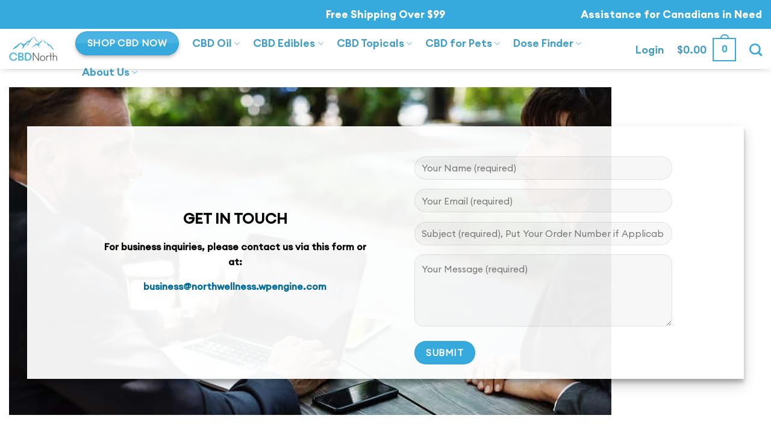

--- FILE ---
content_type: text/html; charset=UTF-8
request_url: https://cbdnorth.co/business/
body_size: 59719
content:
<!DOCTYPE html> <html lang="en-US" class="loading-site no-js bg-fill"> <head><script>if(navigator.userAgent.match(/MSIE|Internet Explorer/i)||navigator.userAgent.match(/Trident\/7\..*?rv:11/i)){let e=document.location.href;if(!e.match(/[?&]nonitro/)){if(e.indexOf("?")==-1){if(e.indexOf("#")==-1){document.location.href=e+"?nonitro=1"}else{document.location.href=e.replace("#","?nonitro=1#")}}else{if(e.indexOf("#")==-1){document.location.href=e+"&nonitro=1"}else{document.location.href=e.replace("#","&nonitro=1#")}}}}</script><link rel="preconnect" href="https://www.google.com" /><link rel="preconnect" href="https://www.googletagmanager.com" /><link rel="preconnect" href="https://static.klaviyo.com" /><link rel="preconnect" href="https://cdn-ilabbcd.nitrocdn.com" /><meta charset="UTF-8" /><meta name='robots' content='index, follow, max-image-preview:large, max-snippet:-1, max-video-preview:-1' /><meta name="viewport" content="width=device-width, initial-scale=1" /><title>Business - CBDNorth</title><meta property="og:locale" content="en_US" /><meta property="og:type" content="article" /><meta property="og:title" content="Business - CBDNorth" /><meta property="og:url" content="https://cbdnorth.co/business/" /><meta property="og:site_name" content="CBDNorth" /><meta property="article:publisher" content="https://www.facebook.com/CBDNorthCanada" /><meta property="article:modified_time" content="2018-11-19T23:45:17+00:00" /><meta name="twitter:card" content="summary_large_image" /><meta name="wwp" content="yes" /><meta name="msapplication-TileImage" content="https://cbdnorth.co/wp-content/uploads/2021/01/faviconcbdnorth2.png" /><meta name="generator" content="NitroPack" /><script>var NPSH,NitroScrollHelper;NPSH=NitroScrollHelper=function(){let e=null;const o=window.sessionStorage.getItem("nitroScrollPos");function t(){let e=JSON.parse(window.sessionStorage.getItem("nitroScrollPos"))||{};if(typeof e!=="object"){e={}}e[document.URL]=window.scrollY;window.sessionStorage.setItem("nitroScrollPos",JSON.stringify(e))}window.addEventListener("scroll",function(){if(e!==null){clearTimeout(e)}e=setTimeout(t,200)},{passive:true});let r={};r.getScrollPos=()=>{if(!o){return 0}const e=JSON.parse(o);return e[document.URL]||0};r.isScrolled=()=>{return r.getScrollPos()>document.documentElement.clientHeight*.5};return r}();</script><script>(function(){var a=false;var e=document.documentElement.classList;var i=navigator.userAgent.toLowerCase();var n=["android","iphone","ipad"];var r=n.length;var o;var d=null;for(var t=0;t<r;t++){o=n[t];if(i.indexOf(o)>-1)d=o;if(e.contains(o)){a=true;e.remove(o)}}if(a&&d){e.add(d);if(d=="iphone"||d=="ipad"){e.add("ios")}}})();</script><script type="text/worker" id="nitro-web-worker">var preloadRequests=0;var remainingCount={};var baseURI="";self.onmessage=function(e){switch(e.data.cmd){case"RESOURCE_PRELOAD":var o=e.data.requestId;remainingCount[o]=0;e.data.resources.forEach(function(e){preload(e,function(o){return function(){console.log(o+" DONE: "+e);if(--remainingCount[o]==0){self.postMessage({cmd:"RESOURCE_PRELOAD",requestId:o})}}}(o));remainingCount[o]++});break;case"SET_BASEURI":baseURI=e.data.uri;break}};async function preload(e,o){if(typeof URL!=="undefined"&&baseURI){try{var a=new URL(e,baseURI);e=a.href}catch(e){console.log("Worker error: "+e.message)}}console.log("Preloading "+e);try{var n=new Request(e,{mode:"no-cors",redirect:"follow"});await fetch(n);o()}catch(a){console.log(a);var r=new XMLHttpRequest;r.responseType="blob";r.onload=o;r.onerror=o;r.open("GET",e,true);r.send()}}</script><script id="nprl">(()=>{if(window.NPRL!=undefined)return;(function(e){var t=e.prototype;t.after||(t.after=function(){var e,t=arguments,n=t.length,r=0,i=this,o=i.parentNode,a=Node,c=String,u=document;if(o!==null){while(r<n){(e=t[r])instanceof a?(i=i.nextSibling)!==null?o.insertBefore(e,i):o.appendChild(e):o.appendChild(u.createTextNode(c(e)));++r}}})})(Element);var e,t;e=t=function(){var t=false;var r=window.URL||window.webkitURL;var i=true;var o=true;var a=2;var c=null;var u=null;var d=true;var s=window.nitroGtmExcludes!=undefined;var l=s?JSON.parse(atob(window.nitroGtmExcludes)).map(e=>new RegExp(e)):[];var f;var m;var v=null;var p=null;var g=null;var h={touch:["touchmove","touchend"],default:["mousemove","click","keydown","wheel"]};var E=true;var y=[];var w=false;var b=[];var S=0;var N=0;var L=false;var T=0;var R=null;var O=false;var A=false;var C=false;var P=[];var I=[];var M=[];var k=[];var x=false;var _={};var j=new Map;var B="noModule"in HTMLScriptElement.prototype;var q=requestAnimationFrame||mozRequestAnimationFrame||webkitRequestAnimationFrame||msRequestAnimationFrame;const D="gtm.js?id=";function H(e,t){if(!_[e]){_[e]=[]}_[e].push(t)}function U(e,t){if(_[e]){var n=0,r=_[e];for(var n=0;n<r.length;n++){r[n].call(this,t)}}}function Y(){(function(e,t){var r=null;var i=function(e){r(e)};var o=null;var a={};var c=null;var u=null;var d=0;e.addEventListener(t,function(r){if(["load","DOMContentLoaded"].indexOf(t)!=-1){if(u){Q(function(){e.triggerNitroEvent(t)})}c=true}else if(t=="readystatechange"){d++;n.ogReadyState=d==1?"interactive":"complete";if(u&&u>=d){n.documentReadyState=n.ogReadyState;Q(function(){e.triggerNitroEvent(t)})}}});e.addEventListener(t+"Nitro",function(e){if(["load","DOMContentLoaded"].indexOf(t)!=-1){if(!c){e.preventDefault();e.stopImmediatePropagation()}else{}u=true}else if(t=="readystatechange"){u=n.documentReadyState=="interactive"?1:2;if(d<u){e.preventDefault();e.stopImmediatePropagation()}}});switch(t){case"load":o="onload";break;case"readystatechange":o="onreadystatechange";break;case"pageshow":o="onpageshow";break;default:o=null;break}if(o){Object.defineProperty(e,o,{get:function(){return r},set:function(n){if(typeof n!=="function"){r=null;e.removeEventListener(t+"Nitro",i)}else{if(!r){e.addEventListener(t+"Nitro",i)}r=n}}})}Object.defineProperty(e,"addEventListener"+t,{value:function(r){if(r!=t||!n.startedScriptLoading||document.currentScript&&document.currentScript.hasAttribute("nitro-exclude")){}else{arguments[0]+="Nitro"}e.ogAddEventListener.apply(e,arguments);a[arguments[1]]=arguments[0]}});Object.defineProperty(e,"removeEventListener"+t,{value:function(t){var n=a[arguments[1]];arguments[0]=n;e.ogRemoveEventListener.apply(e,arguments)}});Object.defineProperty(e,"triggerNitroEvent"+t,{value:function(t,n){n=n||e;var r=new Event(t+"Nitro",{bubbles:true});r.isNitroPack=true;Object.defineProperty(r,"type",{get:function(){return t},set:function(){}});Object.defineProperty(r,"target",{get:function(){return n},set:function(){}});e.dispatchEvent(r)}});if(typeof e.triggerNitroEvent==="undefined"){(function(){var t=e.addEventListener;var n=e.removeEventListener;Object.defineProperty(e,"ogAddEventListener",{value:t});Object.defineProperty(e,"ogRemoveEventListener",{value:n});Object.defineProperty(e,"addEventListener",{value:function(n){var r="addEventListener"+n;if(typeof e[r]!=="undefined"){e[r].apply(e,arguments)}else{t.apply(e,arguments)}},writable:true});Object.defineProperty(e,"removeEventListener",{value:function(t){var r="removeEventListener"+t;if(typeof e[r]!=="undefined"){e[r].apply(e,arguments)}else{n.apply(e,arguments)}}});Object.defineProperty(e,"triggerNitroEvent",{value:function(t,n){var r="triggerNitroEvent"+t;if(typeof e[r]!=="undefined"){e[r].apply(e,arguments)}}})})()}}).apply(null,arguments)}Y(window,"load");Y(window,"pageshow");Y(window,"DOMContentLoaded");Y(document,"DOMContentLoaded");Y(document,"readystatechange");try{var F=new Worker(r.createObjectURL(new Blob([document.getElementById("nitro-web-worker").textContent],{type:"text/javascript"})))}catch(e){var F=new Worker("data:text/javascript;base64,"+btoa(document.getElementById("nitro-web-worker").textContent))}F.onmessage=function(e){if(e.data.cmd=="RESOURCE_PRELOAD"){U(e.data.requestId,e)}};if(typeof document.baseURI!=="undefined"){F.postMessage({cmd:"SET_BASEURI",uri:document.baseURI})}var G=function(e){if(--S==0){Q(K)}};var W=function(e){e.target.removeEventListener("load",W);e.target.removeEventListener("error",W);e.target.removeEventListener("nitroTimeout",W);if(e.type!="nitroTimeout"){clearTimeout(e.target.nitroTimeout)}if(--N==0&&S==0){Q(J)}};var X=function(e){var t=e.textContent;try{var n=r.createObjectURL(new Blob([t.replace(/^(?:<!--)?(.*?)(?:-->)?$/gm,"$1")],{type:"text/javascript"}))}catch(e){var n="data:text/javascript;base64,"+btoa(t.replace(/^(?:<!--)?(.*?)(?:-->)?$/gm,"$1"))}return n};var K=function(){n.documentReadyState="interactive";document.triggerNitroEvent("readystatechange");document.triggerNitroEvent("DOMContentLoaded");if(window.pageYOffset||window.pageXOffset){window.dispatchEvent(new Event("scroll"))}A=true;Q(function(){if(N==0){Q(J)}Q($)})};var J=function(){if(!A||O)return;O=true;R.disconnect();en();n.documentReadyState="complete";document.triggerNitroEvent("readystatechange");window.triggerNitroEvent("load",document);window.triggerNitroEvent("pageshow",document);if(window.pageYOffset||window.pageXOffset||location.hash){let e=typeof history.scrollRestoration!=="undefined"&&history.scrollRestoration=="auto";if(e&&typeof NPSH!=="undefined"&&NPSH.getScrollPos()>0&&window.pageYOffset>document.documentElement.clientHeight*.5){window.scrollTo(0,NPSH.getScrollPos())}else if(location.hash){try{let e=document.querySelector(location.hash);if(e){e.scrollIntoView()}}catch(e){}}}var e=null;if(a==1){e=eo}else{e=eu}Q(e)};var Q=function(e){setTimeout(e,0)};var V=function(e){if(e.type=="touchend"||e.type=="click"){g=e}};var $=function(){if(d&&g){setTimeout(function(e){return function(){var t=function(e,t,n){var r=new Event(e,{bubbles:true,cancelable:true});if(e=="click"){r.clientX=t;r.clientY=n}else{r.touches=[{clientX:t,clientY:n}]}return r};var n;if(e.type=="touchend"){var r=e.changedTouches[0];n=document.elementFromPoint(r.clientX,r.clientY);n.dispatchEvent(t("touchstart"),r.clientX,r.clientY);n.dispatchEvent(t("touchend"),r.clientX,r.clientY);n.dispatchEvent(t("click"),r.clientX,r.clientY)}else if(e.type=="click"){n=document.elementFromPoint(e.clientX,e.clientY);n.dispatchEvent(t("click"),e.clientX,e.clientY)}}}(g),150);g=null}};var z=function(e){if(e.tagName=="SCRIPT"&&!e.hasAttribute("data-nitro-for-id")&&!e.hasAttribute("nitro-document-write")||e.tagName=="IMG"&&(e.hasAttribute("src")||e.hasAttribute("srcset"))||e.tagName=="IFRAME"&&e.hasAttribute("src")||e.tagName=="LINK"&&e.hasAttribute("href")&&e.hasAttribute("rel")&&e.getAttribute("rel")=="stylesheet"){if(e.tagName==="IFRAME"&&e.src.indexOf("about:blank")>-1){return}var t="";switch(e.tagName){case"LINK":t=e.href;break;case"IMG":if(k.indexOf(e)>-1)return;t=e.srcset||e.src;break;default:t=e.src;break}var n=e.getAttribute("type");if(!t&&e.tagName!=="SCRIPT")return;if((e.tagName=="IMG"||e.tagName=="LINK")&&(t.indexOf("data:")===0||t.indexOf("blob:")===0))return;if(e.tagName=="SCRIPT"&&n&&n!=="text/javascript"&&n!=="application/javascript"){if(n!=="module"||!B)return}if(e.tagName==="SCRIPT"){if(k.indexOf(e)>-1)return;if(e.noModule&&B){return}let t=null;if(document.currentScript){if(document.currentScript.src&&document.currentScript.src.indexOf(D)>-1){t=document.currentScript}if(document.currentScript.hasAttribute("data-nitro-gtm-id")){e.setAttribute("data-nitro-gtm-id",document.currentScript.getAttribute("data-nitro-gtm-id"))}}else if(window.nitroCurrentScript){if(window.nitroCurrentScript.src&&window.nitroCurrentScript.src.indexOf(D)>-1){t=window.nitroCurrentScript}}if(t&&s){let n=false;for(const t of l){n=e.src?t.test(e.src):t.test(e.textContent);if(n){break}}if(!n){e.type="text/googletagmanagerscript";let n=t.hasAttribute("data-nitro-gtm-id")?t.getAttribute("data-nitro-gtm-id"):t.id;if(!j.has(n)){j.set(n,[])}let r=j.get(n);r.push(e);return}}if(!e.src){if(e.textContent.length>0){e.textContent+="\n;if(document.currentScript.nitroTimeout) {clearTimeout(document.currentScript.nitroTimeout);}; setTimeout(function() { this.dispatchEvent(new Event('load')); }.bind(document.currentScript), 0);"}else{return}}else{}k.push(e)}if(!e.hasOwnProperty("nitroTimeout")){N++;e.addEventListener("load",W,true);e.addEventListener("error",W,true);e.addEventListener("nitroTimeout",W,true);e.nitroTimeout=setTimeout(function(){console.log("Resource timed out",e);e.dispatchEvent(new Event("nitroTimeout"))},5e3)}}};var Z=function(e){if(e.hasOwnProperty("nitroTimeout")&&e.nitroTimeout){clearTimeout(e.nitroTimeout);e.nitroTimeout=null;e.dispatchEvent(new Event("nitroTimeout"))}};document.documentElement.addEventListener("load",function(e){if(e.target.tagName=="SCRIPT"||e.target.tagName=="IMG"){k.push(e.target)}},true);document.documentElement.addEventListener("error",function(e){if(e.target.tagName=="SCRIPT"||e.target.tagName=="IMG"){k.push(e.target)}},true);var ee=["appendChild","replaceChild","insertBefore","prepend","append","before","after","replaceWith","insertAdjacentElement"];var et=function(){if(s){window._nitro_setTimeout=window.setTimeout;window.setTimeout=function(e,t,...n){let r=document.currentScript||window.nitroCurrentScript;if(!r||r.src&&r.src.indexOf(D)==-1){return window._nitro_setTimeout.call(window,e,t,...n)}return window._nitro_setTimeout.call(window,function(e,t){return function(...n){window.nitroCurrentScript=e;t(...n)}}(r,e),t,...n)}}ee.forEach(function(e){HTMLElement.prototype["og"+e]=HTMLElement.prototype[e];HTMLElement.prototype[e]=function(...t){if(this.parentNode||this===document.documentElement){switch(e){case"replaceChild":case"insertBefore":t.pop();break;case"insertAdjacentElement":t.shift();break}t.forEach(function(e){if(!e)return;if(e.tagName=="SCRIPT"){z(e)}else{if(e.children&&e.children.length>0){e.querySelectorAll("script").forEach(z)}}})}return this["og"+e].apply(this,arguments)}})};var en=function(){if(s&&typeof window._nitro_setTimeout==="function"){window.setTimeout=window._nitro_setTimeout}ee.forEach(function(e){HTMLElement.prototype[e]=HTMLElement.prototype["og"+e]})};var er=async function(){if(o){ef(f);ef(V);if(v){clearTimeout(v);v=null}}if(T===1){L=true;return}else if(T===0){T=-1}n.startedScriptLoading=true;Object.defineProperty(document,"readyState",{get:function(){return n.documentReadyState},set:function(){}});var e=document.documentElement;var t={attributes:true,attributeFilter:["src"],childList:true,subtree:true};R=new MutationObserver(function(e,t){e.forEach(function(e){if(e.type=="childList"&&e.addedNodes.length>0){e.addedNodes.forEach(function(e){if(!document.documentElement.contains(e)){return}if(e.tagName=="IMG"||e.tagName=="IFRAME"||e.tagName=="LINK"){z(e)}})}if(e.type=="childList"&&e.removedNodes.length>0){e.removedNodes.forEach(function(e){if(e.tagName=="IFRAME"||e.tagName=="LINK"){Z(e)}})}if(e.type=="attributes"){var t=e.target;if(!document.documentElement.contains(t)){return}if(t.tagName=="IFRAME"||t.tagName=="LINK"||t.tagName=="IMG"||t.tagName=="SCRIPT"){z(t)}}})});R.observe(e,t);if(!s){et()}await Promise.all(P);var r=b.shift();var i=null;var a=false;while(r){var c;var u=JSON.parse(atob(r.meta));var d=u.delay;if(r.type=="inline"){var l=document.getElementById(r.id);if(l){l.remove()}else{r=b.shift();continue}c=X(l);if(c===false){r=b.shift();continue}}else{c=r.src}if(!a&&r.type!="inline"&&(typeof u.attributes.async!="undefined"||typeof u.attributes.defer!="undefined")){if(i===null){i=r}else if(i===r){a=true}if(!a){b.push(r);r=b.shift();continue}}var m=document.createElement("script");m.src=c;m.setAttribute("data-nitro-for-id",r.id);for(var p in u.attributes){try{if(u.attributes[p]===false){m.setAttribute(p,"")}else{m.setAttribute(p,u.attributes[p])}}catch(e){console.log("Error while setting script attribute",m,e)}}m.async=false;if(u.canonicalLink!=""&&Object.getOwnPropertyDescriptor(m,"src")?.configurable!==false){(e=>{Object.defineProperty(m,"src",{get:function(){return e.canonicalLink},set:function(){}})})(u)}if(d){setTimeout((function(e,t){var n=document.querySelector("[data-nitro-marker-id='"+t+"']");if(n){n.after(e)}else{document.head.appendChild(e)}}).bind(null,m,r.id),d)}else{m.addEventListener("load",G);m.addEventListener("error",G);if(!m.noModule||!B){S++}var g=document.querySelector("[data-nitro-marker-id='"+r.id+"']");if(g){Q(function(e,t){return function(){e.after(t)}}(g,m))}else{Q(function(e){return function(){document.head.appendChild(e)}}(m))}}r=b.shift()}};var ei=function(){var e=document.getElementById("nitro-deferred-styles");var t=document.createElement("div");t.innerHTML=e.textContent;return t};var eo=async function(e){isPreload=e&&e.type=="NitroPreload";if(!isPreload){T=-1;E=false;if(o){ef(f);ef(V);if(v){clearTimeout(v);v=null}}}if(w===false){var t=ei();let e=t.querySelectorAll('style,link[rel="stylesheet"]');w=e.length;if(w){let e=document.getElementById("nitro-deferred-styles-marker");e.replaceWith.apply(e,t.childNodes)}else if(isPreload){Q(ed)}else{es()}}else if(w===0&&!isPreload){es()}};var ea=function(){var e=ei();var t=e.childNodes;var n;var r=[];for(var i=0;i<t.length;i++){n=t[i];if(n.href){r.push(n.href)}}var o="css-preload";H(o,function(e){eo(new Event("NitroPreload"))});if(r.length){F.postMessage({cmd:"RESOURCE_PRELOAD",resources:r,requestId:o})}else{Q(function(){U(o)})}};var ec=function(){if(T===-1)return;T=1;var e=[];var t,n;for(var r=0;r<b.length;r++){t=b[r];if(t.type!="inline"){if(t.src){n=JSON.parse(atob(t.meta));if(n.delay)continue;if(n.attributes.type&&n.attributes.type=="module"&&!B)continue;e.push(t.src)}}}if(e.length){var i="js-preload";H(i,function(e){T=2;if(L){Q(er)}});F.postMessage({cmd:"RESOURCE_PRELOAD",resources:e,requestId:i})}};var eu=function(){while(I.length){style=I.shift();if(style.hasAttribute("nitropack-onload")){style.setAttribute("onload",style.getAttribute("nitropack-onload"));Q(function(e){return function(){e.dispatchEvent(new Event("load"))}}(style))}}while(M.length){style=M.shift();if(style.hasAttribute("nitropack-onerror")){style.setAttribute("onerror",style.getAttribute("nitropack-onerror"));Q(function(e){return function(){e.dispatchEvent(new Event("error"))}}(style))}}};var ed=function(){if(!x){if(i){Q(function(){var e=document.getElementById("nitro-critical-css");if(e){e.remove()}})}x=true;onStylesLoadEvent=new Event("NitroStylesLoaded");onStylesLoadEvent.isNitroPack=true;window.dispatchEvent(onStylesLoadEvent)}};var es=function(){if(a==2){Q(er)}else{eu()}};var el=function(e){m.forEach(function(t){document.addEventListener(t,e,true)})};var ef=function(e){m.forEach(function(t){document.removeEventListener(t,e,true)})};if(s){et()}return{setAutoRemoveCriticalCss:function(e){i=e},registerScript:function(e,t,n){b.push({type:"remote",src:e,id:t,meta:n})},registerInlineScript:function(e,t){b.push({type:"inline",id:e,meta:t})},registerStyle:function(e,t,n){y.push({href:e,rel:t,media:n})},onLoadStyle:function(e){I.push(e);if(w!==false&&--w==0){Q(ed);if(E){E=false}else{es()}}},onErrorStyle:function(e){M.push(e);if(w!==false&&--w==0){Q(ed);if(E){E=false}else{es()}}},loadJs:function(e,t){if(!e.src){var n=X(e);if(n!==false){e.src=n;e.textContent=""}}if(t){Q(function(e,t){return function(){e.after(t)}}(t,e))}else{Q(function(e){return function(){document.head.appendChild(e)}}(e))}},loadQueuedResources:async function(){window.dispatchEvent(new Event("NitroBootStart"));if(p){clearTimeout(p);p=null}window.removeEventListener("load",e.loadQueuedResources);f=a==1?er:eo;if(!o||g){Q(f)}else{if(navigator.userAgent.indexOf(" Edge/")==-1){ea();H("css-preload",ec)}el(f);if(u){if(c){v=setTimeout(f,c)}}else{}}},fontPreload:function(e){var t="critical-fonts";H(t,function(e){document.getElementById("nitro-critical-fonts").type="text/css"});F.postMessage({cmd:"RESOURCE_PRELOAD",resources:e,requestId:t})},boot:function(){if(t)return;t=true;C=typeof NPSH!=="undefined"&&NPSH.isScrolled();let n=document.prerendering;if(location.hash||C||n){o=false}m=h.default.concat(h.touch);p=setTimeout(e.loadQueuedResources,1500);el(V);if(C){e.loadQueuedResources()}else{window.addEventListener("load",e.loadQueuedResources)}},addPrerequisite:function(e){P.push(e)},getTagManagerNodes:function(e){if(!e)return j;return j.get(e)??[]}}}();var n,r;n=r=function(){var t=document.write;return{documentWrite:function(n,r){if(n&&n.hasAttribute("nitro-exclude")){return t.call(document,r)}var i=null;if(n.documentWriteContainer){i=n.documentWriteContainer}else{i=document.createElement("span");n.documentWriteContainer=i}var o=null;if(n){if(n.hasAttribute("data-nitro-for-id")){o=document.querySelector('template[data-nitro-marker-id="'+n.getAttribute("data-nitro-for-id")+'"]')}else{o=n}}i.innerHTML+=r;i.querySelectorAll("script").forEach(function(e){e.setAttribute("nitro-document-write","")});if(!i.parentNode){if(o){o.parentNode.insertBefore(i,o)}else{document.body.appendChild(i)}}var a=document.createElement("span");a.innerHTML=r;var c=a.querySelectorAll("script");if(c.length){c.forEach(function(t){var n=t.getAttributeNames();var r=document.createElement("script");n.forEach(function(e){r.setAttribute(e,t.getAttribute(e))});r.async=false;if(!t.src&&t.textContent){r.textContent=t.textContent}e.loadJs(r,o)})}},TrustLogo:function(e,t){var n=document.getElementById(e);var r=document.createElement("img");r.src=t;n.parentNode.insertBefore(r,n)},documentReadyState:"loading",ogReadyState:document.readyState,startedScriptLoading:false,loadScriptDelayed:function(e,t){setTimeout(function(){var t=document.createElement("script");t.src=e;document.head.appendChild(t)},t)}}}();document.write=function(e){n.documentWrite(document.currentScript,e)};document.writeln=function(e){n.documentWrite(document.currentScript,e+"\n")};window.NPRL=e;window.NitroResourceLoader=t;window.NPh=n;window.NitroPackHelper=r})();</script><template id="nitro-deferred-styles-marker"></template><style id="nitro-fonts">@font-face{font-family:"fonteuclidregular";src:url("https://cdn-ilabbcd.nitrocdn.com/WHkGPxoYBqjwtqkKElgWgXjLsNcMjSic/assets/static/source/rev-a3e91cc/cbdnorth.co/wp-content/uploads/useanyfont/7734fonteuclidregular.woff2") format("woff2");font-weight:400;font-style:normal;font-display:swap}@font-face{font-family:"fonteuclidsemibold";src:url("https://cdn-ilabbcd.nitrocdn.com/WHkGPxoYBqjwtqkKElgWgXjLsNcMjSic/assets/static/source/rev-a3e91cc/cbdnorth.co/wp-content/uploads/useanyfont/8911fonteuclidsemibold.woff2") format("woff2");font-weight:400;font-style:normal;font-display:swap}@font-face{font-family:"fonteuclidsemibold";src:url("https://cdn-ilabbcd.nitrocdn.com/WHkGPxoYBqjwtqkKElgWgXjLsNcMjSic/assets/static/source/rev-a3e91cc/cbdnorth.co/wp-content/uploads/useanyfont/9199Fonteuclidsemibold.woff2") format("woff2");font-weight:700;font-style:normal;font-display:swap}@font-face{font-family:"arinamedium";src:url("https://cdn-ilabbcd.nitrocdn.com/WHkGPxoYBqjwtqkKElgWgXjLsNcMjSic/assets/static/source/rev-a3e91cc/cbdnorth.co/wp-content/uploads/useanyfont/8650arinamedium.woff2") format("woff2");font-display:swap}@font-face{font-family:"Woo-Side-Cart";src:url("https://cdn-ilabbcd.nitrocdn.com/WHkGPxoYBqjwtqkKElgWgXjLsNcMjSic/assets/static/source/rev-a3e91cc/cbdnorth.co/wp-content/plugins/woocommerce-side-cart-premium/assets/css/fonts/0c3e9d33a961cdfa7d79ca2893da28d4.Woo-Side-Cart.eot");src:url("https://cdn-ilabbcd.nitrocdn.com/WHkGPxoYBqjwtqkKElgWgXjLsNcMjSic/assets/static/source/rev-a3e91cc/cbdnorth.co/wp-content/plugins/woocommerce-side-cart-premium/assets/css/fonts/0c3e9d33a961cdfa7d79ca2893da28d4.Woo-Side-Cart.ttf") format("truetype");font-weight:normal;font-style:normal;font-display:swap}@font-face{font-family:"fl-icons";font-display:swap;src:url("https://cdn-ilabbcd.nitrocdn.com/WHkGPxoYBqjwtqkKElgWgXjLsNcMjSic/assets/static/source/rev-a3e91cc/cbdnorth.co/wp-content/themes/flatsome/assets/css/icons/5356fd9a3efe2d4f2c3897ea3cdd0aab.fl-icons.eot");src:url("https://cdn-ilabbcd.nitrocdn.com/WHkGPxoYBqjwtqkKElgWgXjLsNcMjSic/assets/static/source/rev-a3e91cc/cbdnorth.co/wp-content/themes/flatsome/assets/css/icons/5356fd9a3efe2d4f2c3897ea3cdd0aab.fl-icons.woff2") format("woff2")}</style><style type="text/css" id="nitro-critical-css">img:is([sizes="auto" i], [sizes^="auto," i]){contain-intrinsic-size:3000px 1500px}:root{--wp-admin-theme-color:#007cba;--wp-admin-theme-color--rgb:0,124,186;--wp-admin-theme-color-darker-10:#006ba1;--wp-admin-theme-color-darker-10--rgb:0,107,161;--wp-admin-theme-color-darker-20:#005a87;--wp-admin-theme-color-darker-20--rgb:0,90,135;--wp-admin-border-width-focus:2px;--wp-block-synced-color:#7a00df;--wp-block-synced-color--rgb:122,0,223;--wp-bound-block-color:var(--wp-block-synced-color)}:root{--wp--preset--font-size--normal:16px;--wp--preset--font-size--huge:42px}.screen-reader-text{border:0;clip-path:inset(50%);height:1px;margin:-1px;overflow:hidden;padding:0;position:absolute;width:1px;word-wrap:normal !important}.cr-pswp{display:none}.wpcf7 .screen-reader-response{position:absolute;overflow:hidden;clip:rect(1px,1px,1px,1px);clip-path:inset(50%);height:1px;width:1px;margin:-1px;padding:0;border:0;word-wrap:normal !important}.wpcf7 .hidden-fields-container{display:none}.wpcf7 form .wpcf7-response-output{margin:2em .5em 1em;padding:.2em 1em;border:2px solid #00a0d2}.wpcf7 form.init .wpcf7-response-output{display:none}.wpcf7-form-control-wrap{position:relative}.wpcf7 input[type="email"]{direction:ltr}.screen-reader-text{position:absolute;margin:-1px;padding:0;height:1px;width:1px;overflow:hidden;clip:rect(0 0 0 0);border:0;word-wrap:normal !important}:root{--wvs-tick:url("data:image/svg+xml;utf8,%3Csvg filter=\'drop-shadow(0px 0px 2px rgb(0 0 0 / .8))\' xmlns=\'http://www.w3.org/2000/svg\'  viewBox=\'0 0 30 30\'%3E%3Cpath fill=\'none\' stroke=\'%23ffffff\' stroke-linecap=\'round\' stroke-linejoin=\'round\' stroke-width=\'4\' d=\'M4 16L11 23 27 7\'/%3E%3C/svg%3E");--wvs-cross:url("data:image/svg+xml;utf8,%3Csvg filter=\'drop-shadow(0px 0px 5px rgb(255 255 255 / .6))\' xmlns=\'http://www.w3.org/2000/svg\' width=\'72px\' height=\'72px\' viewBox=\'0 0 24 24\'%3E%3Cpath fill=\'none\' stroke=\'%23ff0000\' stroke-linecap=\'round\' stroke-width=\'0.6\' d=\'M5 5L19 19M19 5L5 19\'/%3E%3C/svg%3E");--wvs-single-product-item-width:50px;--wvs-single-product-item-height:50px;--wvs-single-product-item-font-size:16px}[class*=" xoo-wsc-icon-"]{font-family:"Woo-Side-Cart" !important;speak:never;font-style:normal;font-weight:normal;font-variant:normal;text-transform:none;line-height:1;-webkit-font-smoothing:antialiased;-moz-osx-font-smoothing:grayscale}.xoo-wsc-icon-bag2:before{content:""}.xoo-wsc-icon-cart2:before{content:""}.xoo-wsc-icon-cross:before{content:""}.xoo-wsc-icon-arrow-thin-left:before{content:""}.xoo-wsc-container{position:fixed;background-color:#fff;z-index:999999;display:flex;flex-direction:column;width:90%}.xoo-wsc-modal *{box-sizing:border-box}.xoo-wsc-body{flex-grow:1;overflow:auto}span.xoo-wsc-loader{display:none;position:absolute;left:0;right:0;top:0;bottom:0;opacity:.5;background-color:#eee}.xoo-wsc-basket{padding:10px;border-radius:14px;margin:10px;z-index:9999999;position:fixed;display:none}.xoo-wsc-items-count{border-radius:50%;position:absolute;font-size:13px;width:28px;height:28px;line-height:28px;text-align:center;overflow:hidden}.xoo-wsc-bki{font-size:30px}.xoo-wsc-notice-container{z-index:2;position:absolute;top:0;left:0;right:0;display:none}ul.xoo-wsc-notices{margin:0;list-style-type:none;padding:0}.xoo-wscb-icon{font-size:37px}.xoo-wscb-count{position:absolute;z-index:1;background-color:transparent;font-size:15px;height:45px;line-height:45px;text-align:center;left:0;right:0}.xoo-wsc-header{padding:15px;color:#000}span.xoo-wsch-close{position:absolute}span.xoo-wsch-text{margin-left:8px}.xoo-wsch-top{align-items:center}.xoo-wsch-top .xoo-wsch-basket{display:table;position:relative}.xoo-wsch-top{display:flex;margin:0 auto}.xoo-wsc-sl-content{display:none;overflow:auto;flex-direction:column}.xoo-wsc-sl-heading{display:flex;font-size:20px;font-weight:600;padding:20px;align-items:center}.xoo-wsc-sl-body{padding:10px 20px;flex-grow:1;overflow:auto}span.xoo-wsc-slider-close{margin:0 10px}form.xoo-wsc-sl-apply-coupon{display:flex;width:100%;justify-content:center;align-items:stretch;margin:20px 0;flex-wrap:wrap}.xoo-wsc-ft-buttons-cont{display:grid;text-align:center;grid-column-gap:10px;grid-row-gap:10px}a.xoo-wsc-ft-btn{display:flex;align-items:center;justify-content:center}.xoo-wsc-ft-buttons-cont a.xoo-wsc-ft-btn:only-child{grid-column:1/-1}.xoo-wsc-sp-product{padding:0 15px}.xoo-wsc-sp-container{margin:10px 0}.xoo-wsc-sp-left-col img{width:100%;height:auto}.xoo-wsc-sp-product{display:flex;align-items:center;padding:10px 20px;align-self:stretch}.xoo-wsc-sp-right-col{padding-left:20px;position:relative;display:flex;flex-direction:column;justify-content:space-between;flex-grow:1;justify-content:center}span.xoo-wsc-sp-atc a.button{text-transform:uppercase;font-size:12px}span.xoo-wsc-sp-atc a.button span{margin-right:5px}.xoo-wsc-sp-wide .xoo-wsc-sp-rc-bottom{display:flex;flex-wrap:wrap;justify-content:space-between;align-items:center}.xoo-wsc-sp-rc-top{padding-bottom:6px}.xoo-wsc-payment-btns{display:flex;align-items:center;justify-content:center}.xoo-wsc-empty-cart{padding:30px;display:flex;flex-direction:column;align-items:center}.xoo-wsc-empty-cart>*{margin-bottom:20px}.xoo-wsc-sp-left-col img{max-width:80px}.xoo-wsc-sp-right-col{font-size:14px}.xoo-wsc-sp-container{background-color:#eee}.xoo-wsc-footer{background-color:#fff;color:#36aadd;padding:10px 20px}.xoo-wsc-footer,.xoo-wsc-footer a,.xoo-wsc-footer .amount{font-size:20px}.xoo-wsc-ft-buttons-cont{grid-template-columns:auto}.xoo-wsc-basket{bottom:12px;right:0px;background-color:#fff;color:#439ec5;box-shadow:0 1px 4px 0}.xoo-wsc-items-count{top:-15px;left:-15px}.xoo-wsc-items-count{background-color:#000;color:#fff}.xoo-wsc-container{max-width:320px;right:-320px;max-height:100vh;bottom:0}span.xoo-wsch-close{font-size:16px;right:10px}.xoo-wsch-top{justify-content:center}.xoo-wsch-text{font-size:20px}.xoo-wsc-header{color:#36aadd;background-color:#fff}.xoo-wsc-body{background-color:#fff}.xoo-wsc-body,.xoo-wsc-body a{font-size:16px;color:#000}button.pswp__button{box-shadow:none !important;background-image:url("https://cdn-ilabbcd.nitrocdn.com/WHkGPxoYBqjwtqkKElgWgXjLsNcMjSic/assets/images/optimized/rev-282aee0/cbdnorth.co/wp-content/plugins/woocommerce/assets/css/photoswipe/default-skin/default-skin.png") !important}button.pswp__button.nitro-lazy{background-image:none !important}button.pswp__button,button.pswp__button--arrow--left::before,button.pswp__button--arrow--right::before{background-color:transparent !important}button.pswp__button--arrow--left,button.pswp__button--arrow--right{background-image:none !important}button.pswp__button--arrow--left.nitro-lazy,button.pswp__button--arrow--right.nitro-lazy{background-image:none !important}.pswp{display:none;position:absolute;width:100%;height:100%;left:0;top:0;overflow:hidden;-ms-touch-action:none;touch-action:none;z-index:1500;-webkit-text-size-adjust:100%;-webkit-backface-visibility:hidden;outline:0}.pswp *{-webkit-box-sizing:border-box;box-sizing:border-box}.pswp__bg{position:absolute;left:0;top:0;width:100%;height:100%;background:#000;opacity:0;-webkit-transform:translateZ(0);transform:translateZ(0);-webkit-backface-visibility:hidden;will-change:opacity}.pswp__scroll-wrap{position:absolute;left:0;top:0;width:100%;height:100%;overflow:hidden}.pswp__container{-ms-touch-action:none;touch-action:none;position:absolute;left:0;right:0;top:0;bottom:0}.pswp__container{-webkit-touch-callout:none}.pswp__bg{will-change:opacity}.pswp__container{-webkit-backface-visibility:hidden}.pswp__item{position:absolute;left:0;right:0;top:0;bottom:0;overflow:hidden}.pswp__button{width:44px;height:44px;position:relative;background:0 0;overflow:visible;-webkit-appearance:none;display:block;border:0;padding:0;margin:0;float:left;opacity:.75;-webkit-box-shadow:none;box-shadow:none}.pswp__button::-moz-focus-inner{padding:0;border:0}.pswp__button,.pswp__button--arrow--left:before,.pswp__button--arrow--right:before{background:url("https://cdn-ilabbcd.nitrocdn.com/WHkGPxoYBqjwtqkKElgWgXjLsNcMjSic/assets/images/optimized/rev-282aee0/cbdnorth.co/wp-content/plugins/woocommerce/assets/css/photoswipe/default-skin/default-skin.png") 0 0 no-repeat;background-size:264px 88px;width:44px;height:44px}.pswp__button--close{background-position:0 -44px}.pswp__button--share{background-position:-44px -44px}.pswp__button--fs{display:none}.pswp__button--zoom{display:none;background-position:-88px 0}.pswp__button--arrow--left,.pswp__button--arrow--right{background:0 0;top:50%;margin-top:-50px;width:70px;height:100px;position:absolute}.pswp__button--arrow--left{left:0}.pswp__button--arrow--right{right:0}.pswp__button--arrow--left:before,.pswp__button--arrow--right:before{content:"";top:35px;background-color:rgba(0,0,0,.3);height:30px;width:32px;position:absolute}.pswp__button--arrow--left:before{left:6px;background-position:-138px -44px}.pswp__button--arrow--right:before{right:6px;background-position:-94px -44px}.pswp__share-modal{display:block;background:rgba(0,0,0,.5);width:100%;height:100%;top:0;left:0;padding:10px;position:absolute;z-index:1600;opacity:0;-webkit-backface-visibility:hidden;will-change:opacity}.pswp__share-modal--hidden{display:none}.pswp__share-tooltip{z-index:1620;position:absolute;background:#fff;top:56px;border-radius:2px;display:block;width:auto;right:44px;-webkit-box-shadow:0 2px 5px rgba(0,0,0,.25);box-shadow:0 2px 5px rgba(0,0,0,.25);-webkit-transform:translateY(6px);-ms-transform:translateY(6px);transform:translateY(6px);-webkit-backface-visibility:hidden;will-change:transform}.pswp__counter{position:relative;left:0;top:0;height:44px;font-size:13px;line-height:44px;color:#fff;opacity:.75;padding:0 10px;margin-inline-end:auto}.pswp__caption{position:absolute;left:0;bottom:0;width:100%;min-height:44px}.pswp__caption__center{text-align:left;max-width:420px;margin:0 auto;font-size:13px;padding:10px;line-height:20px;color:#ccc}.pswp__preloader{width:44px;height:44px;position:absolute;top:0;left:50%;margin-left:-22px;opacity:0;will-change:opacity;direction:ltr}.pswp__preloader__icn{width:20px;height:20px;margin:12px}@media screen and (max-width:1024px){.pswp__preloader{position:relative;left:auto;top:auto;margin:0;float:right}}.pswp__ui{-webkit-font-smoothing:auto;visibility:visible;opacity:1;z-index:1550}.pswp__top-bar{position:absolute;left:0;top:0;height:44px;width:100%;display:flex;justify-content:flex-end}.pswp__caption,.pswp__top-bar{-webkit-backface-visibility:hidden;will-change:opacity}.pswp__caption,.pswp__top-bar{background-color:rgba(0,0,0,.5)}.pswp__ui--hidden .pswp__button--arrow--left,.pswp__ui--hidden .pswp__button--arrow--right,.pswp__ui--hidden .pswp__caption,.pswp__ui--hidden .pswp__top-bar{opacity:.001}@-ms-viewport{width:device-width}html{-ms-text-size-adjust:100%;-webkit-text-size-adjust:100%;font-family:sans-serif}body{margin:0}footer,header,main,section{display:block}template{display:none}a{background-color:transparent}strong{font-weight:inherit;font-weight:bolder}img{border-style:none}button,input,select,textarea{font:inherit}button,input,select{overflow:visible}button,select{text-transform:none}[type=submit],button{-webkit-appearance:button}button::-moz-focus-inner,input::-moz-focus-inner{border:0;padding:0}button:-moz-focusring,input:-moz-focusring{outline:1px dotted ButtonText}fieldset{border:1px solid silver;margin:0 2px;padding:.35em .625em .75em}textarea{overflow:auto}[type=search]{-webkit-appearance:textfield}[type=search]::-webkit-search-cancel-button,[type=search]::-webkit-search-decoration{-webkit-appearance:none}*,:after,:before,html{box-sizing:border-box}html{background-attachment:fixed}body{-webkit-font-smoothing:antialiased;-moz-osx-font-smoothing:grayscale;color:var(--fs-color-base)}img{display:inline-block;height:auto;max-width:100%;vertical-align:middle}p:empty{display:none}a,button,input{touch-action:manipulation}.col{margin:0;padding:0 15px 30px;position:relative;width:100%}.col-inner{background-position:50% 50%;background-repeat:no-repeat;background-size:cover;flex:1 0 auto;margin-left:auto;margin-right:auto;position:relative;width:100%}@media screen and (min-width:850px){.col:first-child .col-inner{margin-left:auto;margin-right:0}.col+.col .col-inner{margin-left:0;margin-right:auto}}@media screen and (max-width:849px){.col{padding-bottom:30px}}.align-equal>.col{display:flex}.align-middle{align-items:center !important;align-self:center !important;vertical-align:middle !important}.align-center{justify-content:center !important}.align-right{justify-content:flex-end !important}.small-1{flex-basis:8.3333333333%;max-width:8.3333333333%}.small-3{flex-basis:25%;max-width:25%}.small-4{flex-basis:33.3333333333%;max-width:33.3333333333%}.small-6{flex-basis:50%;max-width:50%}.small-12{flex-basis:100%;max-width:100%}@media screen and (min-width:550px){.medium-1{flex-basis:8.3333333333%;max-width:8.3333333333%}.medium-2{flex-basis:16.6666666667%;max-width:16.6666666667%}.medium-3{flex-basis:25%;max-width:25%}.medium-4{flex-basis:33.3333333333%;max-width:33.3333333333%}.medium-5{flex-basis:41.6666666667%;max-width:41.6666666667%}.medium-6{flex-basis:50%;max-width:50%}.medium-7{flex-basis:58.3333333333%;max-width:58.3333333333%}}@media screen and (min-width:850px){.large-1{flex-basis:8.3333333333%;max-width:8.3333333333%}.large-2{flex-basis:16.6666666667%;max-width:16.6666666667%}.large-3{flex-basis:25%;max-width:25%}.large-4{flex-basis:33.3333333333%;max-width:33.3333333333%}.large-5{flex-basis:41.6666666667%;max-width:41.6666666667%}.large-6{flex-basis:50%;max-width:50%}.large-7{flex-basis:58.3333333333%;max-width:58.3333333333%}.large-12{flex-basis:100%;max-width:100%}}.container,.row{margin-left:auto;margin-right:auto;width:100%}.container{padding-left:15px;padding-right:15px}.container,.row{max-width:1080px}.row.row-collapse{max-width:1050px}.row.row-small{max-width:1065px}.flex-row{align-items:center;display:flex;flex-flow:row nowrap;justify-content:space-between;width:100%}.header .flex-row{height:100%}.flex-col{max-height:100%}.flex-grow{-ms-flex-negative:1;-ms-flex-preferred-size:auto !important;flex:1}.flex-center{margin:0 auto}.flex-left{margin-right:auto}.flex-right{margin-left:auto}.flex-has-center>.flex-row>.flex-col:not(.flex-center){flex:1}@media (-ms-high-contrast:none){.nav>li>a>i{top:-1px}}.row{display:flex;flex-flow:row wrap;width:100%}.row .row:not(.row-collapse){margin-left:-15px;margin-right:-15px;padding-left:0;padding-right:0;width:auto}.row .container{padding-left:0;padding-right:0}.row-full-width{max-width:100% !important}.row-collapse{padding:0}.row-collapse>.col{padding:0 !important}.row-small>.col{margin-bottom:0;padding:0 9.8px 19.6px}.section{align-items:center;display:flex;flex-flow:row;min-height:auto;padding:30px 0;position:relative;width:100%}.section.dark{background-color:#666}.section-bg{overflow:hidden}.section-bg,.section-content{width:100%}.section-content{z-index:1}.row .section{padding-left:30px;padding-right:30px}.section-bg :is(img,picture,video){height:100%;left:0;-o-object-fit:cover;object-fit:cover;-o-object-position:50% 50%;object-position:50% 50%;position:absolute;top:0;width:100%}.nav-dropdown{background-color:#fff;color:var(--fs-color-base);display:table;left:-99999px;margin:0;max-height:0;min-width:260px;opacity:0;padding:20px 0;position:absolute;text-align:left;visibility:hidden;z-index:9}.nav-dropdown:after{clear:both;content:"";display:block;height:0;visibility:hidden}.nav-dropdown li{display:block;margin:0;vertical-align:top}.nav-dropdown>li.html{min-width:260px}.nav-dropdown>li>a{display:block;line-height:1.3;padding:10px 20px;width:auto}.nav-dropdown>li:last-child:not(.nav-dropdown-col)>a{border-bottom:0 !important}.nav-dropdown.dropdown-uppercase>li>a{font-size:.85em;text-transform:uppercase}.nav-dropdown.nav-dropdown-bold>li>a{border-radius:10px;margin:0 10px;padding-left:10px;padding-right:5px}.nav-dropdown.nav-dropdown-bold li.html{padding:0 20px 10px}.nav-dropdown-has-arrow li.has-dropdown:after,.nav-dropdown-has-arrow li.has-dropdown:before{border:solid transparent;bottom:-2px;content:"";height:0;left:50%;opacity:0;position:absolute;width:0;z-index:10}.nav-dropdown-has-arrow li.has-dropdown:after{border-color:hsla(0,0%,87%,0) hsla(0,0%,87%,0) #fff;border-width:8px;margin-left:-8px}.nav-dropdown-has-arrow li.has-dropdown:before{border-width:11px;margin-left:-11px;z-index:-999}.nav-dropdown-has-shadow .nav-dropdown{box-shadow:1px 1px 15px rgba(0,0,0,.15)}.nav-dropdown-has-arrow.nav-dropdown-has-border li.has-dropdown:before{border-bottom-color:#ddd}.nav-dropdown-has-border .nav-dropdown{border:2px solid #ddd}.nav p{margin:0;padding-bottom:0}.nav,.nav ul:not(.nav-dropdown){margin:0;padding:0}.nav{align-items:center;display:flex;flex-flow:row wrap;width:100%}.nav,.nav>li{position:relative}.nav>li{display:inline-block;list-style:none;margin:0 7px;padding:0}.nav>li>a{align-items:center;display:inline-flex;flex-wrap:wrap;padding:10px 0}.nav-center{justify-content:center}.nav-left{justify-content:flex-start}.nav-right{justify-content:flex-end}@media (max-width:849px){.medium-nav-center{justify-content:center}}.nav-dropdown>li>a,.nav>li>a{color:rgba(74,74,74,.85)}.nav-dropdown>li>a{display:block}.nav li:first-child{margin-left:0 !important}.nav li:last-child{margin-right:0 !important}.nav-uppercase>li>a{font-weight:bolder;letter-spacing:.02em;text-transform:uppercase}li.html form,li.html input,li.html select{margin:0}.nav-line-bottom>li>a:before{background-color:var(--fs-color-primary);content:" ";height:3px;left:50%;opacity:0;position:absolute;top:0;transform:translateX(-50%);width:100%}.nav-line-bottom>li:after,.nav-line-bottom>li:before{display:none}.nav-line-bottom>li>a:before{bottom:0;top:auto}.toggle{box-shadow:none !important;color:currentColor;height:auto;line-height:1;margin:0 5px 0 0;opacity:.6;padding:0;width:45px}.toggle i{font-size:1.8em}.active>.toggle{transform:rotate(-180deg)}.nav.nav-vertical{flex-flow:column}.nav.nav-vertical li{list-style:none;margin:0;width:100%}.nav-vertical li li{font-size:1em;padding-left:.5em}.nav-vertical>li{align-items:center;display:flex;flex-flow:row wrap}.nav-vertical>li ul{width:100%}.nav-vertical>li>a,.nav-vertical>li>ul>li a{align-items:center;display:flex;flex-grow:1;width:auto}.nav-vertical>li.html{padding-bottom:1em;padding-top:1em}.nav-vertical>li>ul li a{color:#4a4a4a}.nav-vertical>li>ul{margin:0 0 2em;padding-left:1em}.nav .children{left:-99999px;opacity:0;position:fixed;transform:translateX(-10px)}@media (prefers-reduced-motion){.nav .children{opacity:1;transform:none}}.nav-sidebar.nav-vertical>li+li{border-top:1px solid #ececec}.nav-vertical>li+li{border-top:1px solid #ececec}.banner{background-color:var(--fs-color-primary);min-height:30px;position:relative;width:100%}.banner-bg{overflow:hidden}.banner-layers{height:100%;max-height:100%;position:relative}@media (max-width:549px){.banner-layers{-webkit-overflow-scrolling:touch;overflow:auto}}.banner-layers>*{position:absolute !important}.button,button,input[type=submit]{background-color:transparent;border:1px solid transparent;border-radius:0;box-sizing:border-box;color:currentColor;display:inline-block;font-size:.97em;font-weight:bolder;letter-spacing:.03em;line-height:2.4em;margin-right:1em;margin-top:0;max-width:100%;min-height:2.5em;min-width:24px;padding:0 1.2em;position:relative;text-align:center;text-decoration:none;text-rendering:optimizeLegibility;text-shadow:none;text-transform:uppercase;vertical-align:middle}.button span{display:inline-block;line-height:1.6}.button,input[type=submit],input[type=submit].button{background-color:var(--fs-color-primary);border-color:rgba(0,0,0,.05);color:#fff}.is-gloss{overflow:hidden}.is-gloss:after{box-shadow:inset 0 1.2em 0 0 hsla(0,0%,100%,.1);content:"";height:100%;left:-25%;position:absolute;top:0;width:150%}.primary,input[type=submit],input[type=submit].button{background-color:var(--fs-color-primary)}.secondary{background-color:var(--fs-color-secondary)}.header-button{display:inline-block}.header-button .button{margin:0}.flex-col .button,.flex-col button,.flex-col input{margin-bottom:0}form{margin-bottom:0}input[type=email],input[type=search],input[type=text],select,textarea{background-color:#fff;border:1px solid #ddd;border-radius:0;box-shadow:inset 0 1px 2px rgba(0,0,0,.1);box-sizing:border-box;color:#333;font-size:.97em;height:2.507em;max-width:100%;padding:0 .75em;vertical-align:middle;width:100%}@media (max-width:849px){input[type=email],input[type=search],input[type=text],select,textarea{font-size:1rem}}input[type=email],input[type=search],input[type=text],textarea{-webkit-appearance:none;-moz-appearance:none;appearance:none}textarea{min-height:120px;padding-top:.7em}label{display:block;font-size:.9em;font-weight:700;margin-bottom:.4em}fieldset{border-width:0;padding:0}select{-webkit-appearance:none;-moz-appearance:none;background-color:#fff;background-image:url("data:image/svg+xml;charset=utf8, %3Csvg xmlns=\'http://www.w3.org/2000/svg\' width=\'24\' height=\'24\' viewBox=\'0 0 24 24\' fill=\'none\' stroke=\'%23333\' stroke-width=\'2\' stroke-linecap=\'round\' stroke-linejoin=\'round\' class=\'feather feather-chevron-down\'%3E%3Cpolyline points=\'6 9 12 15 18 9\'%3E%3C/polyline%3E%3C/svg%3E");background-position:right .45em top 50%;background-repeat:no-repeat;background-size:auto 16px;border-radius:0;box-shadow:inset 0 -1.4em 1em 0 rgba(0,0,0,.02);display:block;padding-right:1.4em}select.nitro-lazy{background-image:none !important}select.resize-select{width:55px}@media (-ms-high-contrast:none),screen and (-ms-high-contrast:active){select::-ms-expand{display:none}}.form-flat input:not([type=submit]),.form-flat textarea{background-color:rgba(0,0,0,.03);border-color:rgba(0,0,0,.09);border-radius:99px;box-shadow:none;color:currentColor !important}.form-flat input{border-radius:99px}.form-flat textarea{border-radius:15px}i[class^=icon-]{speak:none !important;display:inline-block;font-display:block;font-family:fl-icons !important;font-style:normal !important;font-variant:normal !important;font-weight:400 !important;line-height:1.2;margin:0;padding:0;position:relative;text-transform:none !important}.button i,button i{top:-1.5px;vertical-align:middle}a.icon:not(.button){font-family:sans-serif;font-size:1.2em;margin-left:.25em;margin-right:.25em}.button.icon{display:inline-block;margin-left:.12em;margin-right:.12em;min-width:2.5em;padding-left:.6em;padding-right:.6em}.button.icon i{font-size:1.2em}.nav>li>a>i{font-size:20px;vertical-align:middle}.nav>li>a>i+span{margin-left:5px}.nav>li>a>i.icon-search{font-size:1.2em}.nav>li>a>i.icon-menu{font-size:1.9em}.nav>li.has-icon>a>i{min-width:1em}.has-dropdown .icon-angle-down{font-size:16px;margin-left:.2em;opacity:.6}.image-icon{display:inline-block;height:auto;position:relative;vertical-align:middle}span+.image-icon{margin-left:10px}img{opacity:1}.col-inner>.img:not(:last-child){margin-bottom:1em}.img,.img .img-inner{position:relative}.img .img-inner{overflow:hidden}.img,.img img{width:100%}.pswp__bg{background-color:rgba(0,0,0,.6)}@media (min-width:549px){.pswp__top-bar{background-color:transparent !important}}.pswp__item{opacity:0}.pswp__caption__center{text-align:center}.mfp-hide{display:none !important}label{color:#222}.text-box{max-height:100%}.text-box .text-box-content{backface-visibility:hidden;position:relative;z-index:10}a{color:var(--fs-experimental-link-color);text-decoration:none}a.plain{color:currentColor}.dark a{color:currentColor}ul{list-style:disc}ul{margin-top:0;padding:0}ul ul{margin:1.5em 0 1.5em 3em}li{margin-bottom:.6em}.button,button,fieldset,input,select,textarea{margin-bottom:1em}form,p,ul{margin-bottom:1.3em}form p{margin-bottom:.5em}body{line-height:1.6}h4,h5{color:#555;margin-bottom:.5em;margin-top:0;text-rendering:optimizeSpeed;width:100%}h4{font-size:1.125em}h5{font-size:1em}@media (max-width:549px){h4{font-size:1em}}p{margin-top:0}h4>span{-webkit-box-decoration-break:clone;box-decoration-break:clone}.uppercase{letter-spacing:.05em;line-height:1.05;text-transform:uppercase}.is-normal{font-weight:400}.uppercase{line-height:1.2;text-transform:uppercase}.is-large{font-size:1.15em}.is-small{font-size:.8em}@media (max-width:549px){.is-large{font-size:1em}}.banner .button{margin-bottom:.5em;margin-top:.5em}.banner h4{font-size:1.5em;margin-bottom:.6em;margin-top:.6em;padding:0}.banner h5,.banner p{margin-bottom:1em;margin-top:1em;padding:0}.nav>li>a{font-size:.8em}.nav>li.html{font-size:.85em}.nav-size-xlarge>li>a{font-size:1.1em}.nav-spacing-large>li{margin:0 11px}.clearfix:after,.container:after,.row:after{clear:both;content:"";display:table}@media (max-width:549px){.hide-for-small{display:none !important}}@media (min-width:550px){.show-for-small{display:none !important}}@media (min-width:850px){.show-for-medium{display:none !important}}@media (max-width:849px){.hide-for-medium{display:none !important}}.full-width{display:block;max-width:100% !important;padding-left:0 !important;padding-right:0 !important;width:100% !important}.mb-0{margin-bottom:0 !important}.text-left{text-align:left}.text-center{text-align:center}.text-right{text-align:right}.text-center>div,.text-center>div>div{margin-left:auto;margin-right:auto}.text-right>div,.text-right>div>div{margin-left:auto;margin-right:0}.relative{position:relative !important}.fill{bottom:0}.fill{height:100%;left:0;margin:0 !important;padding:0 !important;position:absolute;right:0;top:0}.bg-fill{background-position:50% 50%;background-repeat:no-repeat !important;background-size:cover !important}.z-top{z-index:9995}.no-scrollbar{-ms-overflow-style:-ms-autohiding-scrollbar;scrollbar-width:none}.no-scrollbar::-webkit-scrollbar{height:0 !important;width:0 !important}.screen-reader-text{clip:rect(1px,1px,1px,1px);height:1px;overflow:hidden;position:absolute !important;width:1px}@media screen and (max-width:549px){.y10{top:10%}.y90{bottom:10%}.x50{left:50%;transform:translateX(-50%)}}@media screen and (min-width:550px)and (max-width:849px){.md-y25{top:25%}.md-x10{left:10%}.md-x90{right:10%}.md-y50{top:50%;transform:translateY(-50%) !important}}@media screen and (min-width:850px){.lg-y25{top:25%}.lg-x10{left:10%}.lg-x90{right:10%}.lg-y50{top:50%;transform:translateY(-50%) !important}}.res-text{font-size:11px}@media screen and (min-width:550px){.res-text{font-size:1.8vw}}@media screen and (min-width:850px){.res-text{font-size:16px}}.box-shadow-2{box-shadow:0 3px 6px -4px rgba(0,0,0,.16),0 3px 6px rgba(0,0,0,.23)}.box-shadow-3{box-shadow:0 10px 20px rgba(0,0,0,.19),0 6px 6px rgba(0,0,0,.22)}.dark,.dark p{color:#f1f1f1}:root{--flatsome-scroll-padding-top:calc(var(--flatsome--header--sticky-height,0px) + var(--wp-admin--admin-bar--height,0px))}html{overflow-x:hidden;scroll-padding-top:var(--flatsome-scroll-padding-top)}@supports (overflow:clip){body{overflow-x:clip}}#main,#wrapper{background-color:#fff;position:relative}.page-wrapper{padding-bottom:30px;padding-top:30px}.header,.header-wrapper{background-position:50% 0;background-size:cover;position:relative;width:100%;z-index:1001}.header-bg-color{background-color:hsla(0,0%,100%,.9)}.header-bottom,.header-top{align-items:center;display:flex;flex-wrap:no-wrap}.header-bg-color,.header-bg-image{background-position:50% 0}.header-top{background-color:var(--fs-color-primary);min-height:20px;position:relative;z-index:11}.header-main{position:relative;z-index:10}.header-bottom{min-height:35px;position:relative;z-index:9}.top-divider{border-top:1px solid;margin-bottom:-1px;opacity:.1}.header-shadow .header-wrapper{box-shadow:1px 1px 10px rgba(0,0,0,.15)}.header-block{min-height:15px;width:100%}.wpcf7{color:#333;position:relative}.wpcf7 p{margin:0;padding:0}.wpcf7 label{display:inline-block;width:100%}.wpcf7 .wpcf7-form-control-wrap{display:block}.wpcf7 .wpcf7-response-output{border-radius:10px;margin:5px 0 0}.accordion-inner{display:none;padding:1em 2.3em}.accordion-title{border-top:1px solid #ddd;display:block;font-size:110%;padding:.6em 2.3em;position:relative}.dark .accordion-title{border-color:hsla(0,0%,100%,.2)}.accordion-title.active{background-color:rgba(0,0,0,.03);border-color:var(--fs-color-primary);color:var(--fs-color-primary);font-weight:700}.dark .accordion-title.active{color:#fff}.accordion .toggle{border-radius:999px;height:1.5em;left:0;margin-right:5px;position:absolute;top:.3em;transform-origin:50% 47%;width:2.3em}.accordion .active .toggle{color:currentColor;opacity:1}.footer-wrapper{position:relative;width:100%}html{background-color:#4d4d4d}.logo{line-height:1;margin:0}.logo a{color:var(--fs-color-primary);display:block;font-size:32px;font-weight:bolder;margin:0;text-decoration:none;text-transform:uppercase}.logo img{display:block;width:auto}.header-logo-dark{display:none !important}.logo-left .logo{margin-left:0;margin-right:30px}@media screen and (max-width:849px){.header-inner .nav{flex-wrap:nowrap}.medium-logo-center .flex-left{flex:1 1 0;order:1}.medium-logo-center .logo{margin:0 15px;order:2;text-align:center}.medium-logo-center .logo img{margin:0 auto}.medium-logo-center .flex-right{flex:1 1 0;order:3}}.sidebar-menu .search-form{display:block !important}.searchform-wrapper form{margin-bottom:0}.sidebar-menu .search-form{padding:5px 0;width:100%}.searchform-wrapper:not(.form-flat) .submit-button{border-bottom-left-radius:0 !important;border-top-left-radius:0 !important}.searchform{position:relative}.searchform .button.icon{margin:0}.searchform .button.icon i{font-size:1.2em}.searchform-wrapper{width:100%}@media (max-width:849px){.searchform-wrapper{font-size:1rem}}.header .search-form .live-search-results{background-color:hsla(0,0%,100%,.95);box-shadow:0 0 10px 0 rgba(0,0,0,.1);color:#111;left:0;position:absolute;right:0;text-align:left;top:105%}.header li .html .live-search-results{background-color:transparent;box-shadow:none;position:relative;top:0}.icon-user:before{content:""}.icon-menu:before{content:""}.icon-angle-down:before{content:""}.icon-facebook:before{content:""}.icon-instagram:before{content:""}.icon-search:before{content:""}.social-icons{color:#999;display:inline-block;font-size:.85em;vertical-align:middle}.social-icons i{min-width:1em}.dark .social-icons{color:#fff}.demo_store{background-color:#000;color:#fff;margin:0;padding:5px;text-align:center}span.amount{color:#111;font-weight:700;white-space:nowrap}.header-cart-title span.amount{color:currentColor}.cart-icon,.cart-icon strong{display:inline-block}.cart-icon strong{border:2px solid var(--fs-color-primary);border-radius:0;color:var(--fs-color-primary);font-family:Helvetica,Arial,Sans-serif;font-size:1em;font-weight:700;height:2.2em;line-height:1.9em;margin:.3em 0;position:relative;text-align:center;vertical-align:middle;width:2.2em}.cart-icon strong:after{border:2px solid var(--fs-color-primary);border-bottom:0;border-top-left-radius:99px;border-top-right-radius:99px;bottom:100%;content:" ";height:8px;left:50%;margin-bottom:0;margin-left:-7px;position:absolute;width:14px}:root{--tcb-background-author-image:url("https://cdn-ilabbcd.nitrocdn.com/WHkGPxoYBqjwtqkKElgWgXjLsNcMjSic/assets/desktop/optimized/rev-282aee0/secure.gravatar.com/avatar/d7dd8b697a585abde61258ee22607417.7d87559b4903282cef6cc7587c31f3e030e016a31a181ec3ed0eb0a80af0987b");--tcb-background-user-image:url("");--tcb-background-featured-image-thumbnail:url("https://cdn-ilabbcd.nitrocdn.com/WHkGPxoYBqjwtqkKElgWgXjLsNcMjSic/assets/images/optimized/rev-282aee0/cbdnorth.co/wp-content/plugins/thrive-quiz-builder/tcb/editor/css/images/featured_image.png")}:root{--primary-color:#36aadd;--fs-color-primary:#36aadd;--fs-color-secondary:#042b47;--fs-color-success:#000;--fs-color-alert:#f14c24;--fs-color-base:#000;--fs-experimental-link-color:#026b99;--fs-experimental-link-color-hover:#cdd5df}.container,.row{max-width:1410px}.row.row-collapse{max-width:1380px}.row.row-small{max-width:1402.5px}.header-main{height:67px}#logo img{max-height:67px}#logo{width:80px}.header-bottom{min-height:10px}.header-top{min-height:20px}.search-form{width:100%}.header-bg-color{background-color:#fff}.header-bottom{background-color:#fff}@media (max-width:549px){.header-main{height:58px}#logo img{max-height:58px}}.nav-dropdown-has-arrow.nav-dropdown-has-border li.has-dropdown:before{border-bottom-color:#000}.nav .nav-dropdown{border-color:#000}.nav-dropdown{border-radius:5px}.nav-dropdown{font-size:120%}.nav-dropdown-has-arrow li.has-dropdown:after{border-bottom-color:#fff}.nav .nav-dropdown{background-color:#fff}.header-top{background-color:#36aadd !important}h4,h5{color:#000}body{font-size:100%}@media screen and (max-width:549px){body{font-size:100%}}body{font-family:fonteuclidregular,sans-serif}body{font-weight:400;font-style:normal}.nav>li>a{font-family:fonteuclidsemibold,sans-serif}.nav>li>a{font-weight:400;font-style:normal}h4,h5{font-family:arinamedium,sans-serif}h4,h5{font-weight:700;font-style:normal}.header:not(.transparent) .header-nav-main.nav>li>a{color:#439ec5}.header-nav-main.nav-line-bottom>li>a:before{color:#fff !important;background-color:#36aadd}.header-main .cart-icon strong,.header-main .menu-title,.header-main .nav>li>a>i:not(.icon-angle-down){color:#36aadd !important}.header-main .cart-icon strong:after,.header-main .cart-icon strong{border-color:#36aadd !important}.header-main .header-button>.button:not(.is-outline){background-color:#36aadd !important}html{background-color:#fff}.woocommerce-Price-amount.amount{color:#36aadd}.nav-dropdown li a{color:#000}@media screen and (max-width:1250px){.header-inner .nav{-ms-flex-wrap:nowrap;flex-wrap:nowrap}.medium-logo-center .flex-left{-webkit-box-ordinal-group:2;-ms-flex-order:1;order:1;-webkit-box-flex:1;-ms-flex:1 1 0px;flex:1 1 0}.medium-logo-center .logo{-webkit-box-ordinal-group:3;-ms-flex-order:2;order:2;text-align:center;margin:0 15px}.medium-logo-center .logo img{margin:0 auto}.medium-logo-center .flex-right{-webkit-box-flex:1;-ms-flex:1 1 0px;flex:1 1 0;-webkit-box-ordinal-group:4;-ms-flex-order:3;order:3}div#masthead .flex-col.hide-for-medium.flex-left.flex-grow{display:none}a.nav-top-link.nav-top-not-logged-in{display:none !important}div#masthead .flex-col.show-for-medium.flex-left{display:block !important}}@media screen and (max-width:900px){.header-block-block-2{display:none}}p.demo_store{background:white !important;color:#36aadd}body:not(.home) p.woocommerce-store-notice.demo_store{display:none !important}ul.header-nav li.account-item span{text-transform:capitalize}#col-907222731>.col-inner{padding:10px 20px 0px 20px}@media (min-width:550px){#col-907222731>.col-inner{padding:10px 0px 0px 0px}}#row-1823211257>.col>.col-inner{padding:10px 0px 0px 0px}#gap-2094062627{padding-top:10px}#col-520734903>.col-inner{padding:10px 0px 0px 0px}#gap-204865059{padding-top:10px}#col-1378832269>.col-inner{padding:10px 20px 0px 20px}@media (min-width:550px){#col-1378832269>.col-inner{padding:10px 0px 0px 0px}}#row-1643089298>.col>.col-inner{padding:10px 0px 0px 0px}#gap-1704494589{padding-top:10px}#gap-989052377{padding-top:35px}#gap-1995213660{padding-top:15px}#text-box-2001170593{width:69%}#text-box-2001170593 .text-box-content{font-size:100%}@media (min-width:550px){#text-box-2001170593{width:38%}}#gap-1769604569{padding-top:50px}#text-box-542289033{width:75%}#text-box-542289033 .text-box-content{font-size:100%}@media (min-width:550px){#text-box-542289033{width:36%}}#banner-1843216209{padding-top:600px;background-color:rgba(255,255,255,.94)}@media (min-width:550px){#banner-1843216209{padding-top:420px}}#section_469156229{padding-top:30px;padding-bottom:30px}#section_469156229 .section-bg img{object-position:63% 67%}#gap-1344719027{padding-top:10px}#text-2176566656{line-height:1.25}#col-218925095>.col-inner{padding:20px 0px 0px 0px}#gap-1853514256{padding-top:10px}#text-3416111941{line-height:1.25}#col-611784046>.col-inner{padding:20px 0px 0px 0px}#gap-2001001694{padding-top:10px}#text-3665408534{line-height:1.25}#gap-346159678{padding-top:40px}#gap-1844490250{padding-top:10px}#text-1687565719{line-height:1.25}#col-1341843242>.col-inner{padding:20px 0px 0px 0px}#gap-794622210{padding-top:10px}#text-3578040782{line-height:1.25}#gap-405256351{padding-top:40px}#gap-1619628846{padding-top:10px}#text-1580482320{line-height:1.25}#col-253800132>.col-inner{padding:20px 0px 0px 0px}#section_378729865{padding-top:20px;padding-bottom:20px;background-color:#36aadd}#text-3489679650{line-height:1.25}#text-3930555420{line-height:1.25}#text-1419317759{line-height:1.25}#text-3870365714{line-height:1.25}#text-1734329587{line-height:1.25}#text-2223887914{line-height:1.25}#section_1126955100{padding-top:20px;padding-bottom:20px;background-color:#36aadd}@media (min-width:550px){#section_1126955100{padding-top:20px;padding-bottom:20px}}#text-2333379703{text-align:left}#col-1908010461>.col-inner{margin:0px 0px 0px 40px}#image_1747807158{width:100%}#col-1622365445>.col-inner{margin:0px 0px 0px 20px}#image_1273907665{width:100%}#col-848852079>.col-inner{margin:0px 0px 0px 20px}#col-319075440>.col-inner{padding:0px 0px 0px 0px;margin:0px 0px 0px -30px}#section_1906709286{padding-top:44px;padding-bottom:44px;background-color:#37b0e6}#col-537599200>.col-inner{margin:0px 0px 0px 0px}@media (min-width:850px){#col-537599200>.col-inner{margin:0px 0px 0px 97px}}#col-1024557161>.col-inner{margin:0px 0px 0px -34px}@media (min-width:850px){#col-1024557161>.col-inner{margin:0px 0px 0px 15px}}#text-530996546{text-align:left}#col-131455196>.col-inner{margin:0px 0px 0px -44px}#col-1977751628>.col-inner{margin:0px 0px 0px -24px}@media (min-width:850px){#col-1977751628>.col-inner{margin:0px 0px 0px -15px}}#col-2057162181>.col-inner{padding:0px 0px 0px 0px;margin:0px 0px 0px -55px}@media (min-width:850px){#col-2057162181>.col-inner{padding:0px 0px 0px 12px;margin:0px 0px 0px -108px}}#text-744585904{text-align:right}#text-368540548{text-align:right}#gap-1518911461{padding-top:9px}#image_1841274269{width:76%}@media (min-width:850px){#image_1841274269{width:100%}}#col-146550787>.col-inner{padding:0px 0px 0px 0px;margin:0px 0px 0px 0px}@media (min-width:850px){#col-146550787>.col-inner{padding:20px 0px 0px 0px;margin:0px 0px 0px -43px}}#col-510086681>.col-inner{margin:0px 0px 0px 0px}@media (min-width:850px){#col-510086681>.col-inner{margin:0px 0px -20px 0px}}#section_312583403{padding-top:44px;padding-bottom:44px;background-color:#37b0e6}#col-1518888139>.col-inner{margin:0px 0px 0px -15px}@media (min-width:550px){#col-1518888139>.col-inner{margin:0px 0px 0px 0px}}@media (min-width:850px){#col-1518888139>.col-inner{margin:0px 0px 0px 97px}}#col-1025727965>.col-inner{margin:0px 0px 0px -18px}@media (min-width:550px){#col-1025727965>.col-inner{margin:0px 0px 0px -34px}}@media (min-width:850px){#col-1025727965>.col-inner{margin:0px 0px 0px 15px}}#text-1474288393{text-align:left}#col-1263784671>.col-inner{margin:0px 0px 0px -20px}@media (min-width:550px){#col-1263784671>.col-inner{margin:0px 0px 0px -44px}}#col-237817805>.col-inner{margin:0px 0px 0px -23px}@media (min-width:550px){#col-237817805>.col-inner{margin:0px 0px 0px -24px}}@media (min-width:850px){#col-237817805>.col-inner{margin:0px 0px 0px -15px}}#col-982702892>.col-inner{padding:0px 0px 0px 0px;margin:0px 0px 0px -20px}@media (min-width:550px){#col-982702892>.col-inner{margin:0px 0px 0px -55px}}@media (min-width:850px){#col-982702892>.col-inner{padding:0px 0px 0px 12px;margin:0px 0px 0px -108px}}#text-1360958305{text-align:left}#text-2156267837{text-align:left}@media (min-width:550px){#text-2156267837{text-align:right}}#image_1038130969{width:99%}@media (min-width:550px){#image_1038130969{width:100%}}#gap-175040247{padding-top:9px}#col-1962930229>.col-inner{padding:20px 0px 0px 0px;margin:0px 0px 0px 0}@media (min-width:550px){#col-1962930229>.col-inner{margin:0px 0px 0px -43px}}#col-462004835>.col-inner{margin:0px 0px -20px 0px}#section_328041715{padding-top:44px;padding-bottom:44px;background-color:#37b0e6}.screen-reader-text{clip:rect(1px,1px,1px,1px);word-wrap:normal !important;border:0;clip-path:inset(50%);height:1px;margin:-1px;overflow:hidden;overflow-wrap:normal !important;padding:0;position:absolute !important;width:1px}:root{--wp--preset--aspect-ratio--square:1;--wp--preset--aspect-ratio--4-3:4/3;--wp--preset--aspect-ratio--3-4:3/4;--wp--preset--aspect-ratio--3-2:3/2;--wp--preset--aspect-ratio--2-3:2/3;--wp--preset--aspect-ratio--16-9:16/9;--wp--preset--aspect-ratio--9-16:9/16;--wp--preset--color--black:#000;--wp--preset--color--cyan-bluish-gray:#abb8c3;--wp--preset--color--white:#fff;--wp--preset--color--pale-pink:#f78da7;--wp--preset--color--vivid-red:#cf2e2e;--wp--preset--color--luminous-vivid-orange:#ff6900;--wp--preset--color--luminous-vivid-amber:#fcb900;--wp--preset--color--light-green-cyan:#7bdcb5;--wp--preset--color--vivid-green-cyan:#00d084;--wp--preset--color--pale-cyan-blue:#8ed1fc;--wp--preset--color--vivid-cyan-blue:#0693e3;--wp--preset--color--vivid-purple:#9b51e0;--wp--preset--color--primary:#446084;--wp--preset--color--secondary:#d26e4b;--wp--preset--color--success:#7a9c59;--wp--preset--color--alert:#b20000;--wp--preset--gradient--vivid-cyan-blue-to-vivid-purple:linear-gradient(135deg,rgba(6,147,227,1) 0%,#9b51e0 100%);--wp--preset--gradient--light-green-cyan-to-vivid-green-cyan:linear-gradient(135deg,#7adcb4 0%,#00d082 100%);--wp--preset--gradient--luminous-vivid-amber-to-luminous-vivid-orange:linear-gradient(135deg,rgba(252,185,0,1) 0%,rgba(255,105,0,1) 100%);--wp--preset--gradient--luminous-vivid-orange-to-vivid-red:linear-gradient(135deg,rgba(255,105,0,1) 0%,#cf2e2e 100%);--wp--preset--gradient--very-light-gray-to-cyan-bluish-gray:linear-gradient(135deg,#eee 0%,#a9b8c3 100%);--wp--preset--gradient--cool-to-warm-spectrum:linear-gradient(135deg,#4aeadc 0%,#9778d1 20%,#cf2aba 40%,#ee2c82 60%,#fb6962 80%,#fef84c 100%);--wp--preset--gradient--blush-light-purple:linear-gradient(135deg,#ffceec 0%,#9896f0 100%);--wp--preset--gradient--blush-bordeaux:linear-gradient(135deg,#fecda5 0%,#fe2d2d 50%,#6b003e 100%);--wp--preset--gradient--luminous-dusk:linear-gradient(135deg,#ffcb70 0%,#c751c0 50%,#4158d0 100%);--wp--preset--gradient--pale-ocean:linear-gradient(135deg,#fff5cb 0%,#b6e3d4 50%,#33a7b5 100%);--wp--preset--gradient--electric-grass:linear-gradient(135deg,#caf880 0%,#71ce7e 100%);--wp--preset--gradient--midnight:linear-gradient(135deg,#020381 0%,#2874fc 100%);--wp--preset--font-size--small:13px;--wp--preset--font-size--medium:20px;--wp--preset--font-size--large:36px;--wp--preset--font-size--x-large:42px;--wp--preset--spacing--20:.44rem;--wp--preset--spacing--30:.67rem;--wp--preset--spacing--40:1rem;--wp--preset--spacing--50:1.5rem;--wp--preset--spacing--60:2.25rem;--wp--preset--spacing--70:3.38rem;--wp--preset--spacing--80:5.06rem;--wp--preset--shadow--natural:6px 6px 9px rgba(0,0,0,.2);--wp--preset--shadow--deep:12px 12px 50px rgba(0,0,0,.4);--wp--preset--shadow--sharp:6px 6px 0px rgba(0,0,0,.2);--wp--preset--shadow--outlined:6px 6px 0px -3px rgba(255,255,255,1),6px 6px rgba(0,0,0,1);--wp--preset--shadow--crisp:6px 6px 0px rgba(0,0,0,1)}:where(body){margin:0}body{padding-top:0px;padding-right:0px;padding-bottom:0px;padding-left:0px}a:where(:not(.wp-element-button)){text-decoration:none}:where(section h1),:where(article h1),:where(nav h1),:where(aside h1){font-size:2em}</style>  <link rel="profile" href="http://gmpg.org/xfn/11" /> <link rel="pingback" href="https://cbdnorth.co/xmlrpc.php" />  <template data-nitro-marker-id="07f2343576cefb55fb8819f3f9531bc0-1"></template>  <template data-nitro-marker-id="b5a5af9de6ff091a03189f0f530bcd5f-1"></template>        <link rel="canonical" href="https://cbdnorth.co/business/" />         <script type="application/ld+json" class="yoast-schema-graph">{"@context":"https://schema.org","@graph":[{"@type":"WebPage","@id":"https://cbdnorth.co/business/","url":"https://cbdnorth.co/business/","name":"Business - CBDNorth","isPartOf":{"@id":"https://cbdnorth.co/#website"},"datePublished":"2018-11-19T23:29:43+00:00","dateModified":"2018-11-19T23:45:17+00:00","breadcrumb":{"@id":"https://cbdnorth.co/business/#breadcrumb"},"inLanguage":"en-US","potentialAction":[{"@type":"ReadAction","target":["https://cbdnorth.co/business/"]}]},{"@type":"BreadcrumbList","@id":"https://cbdnorth.co/business/#breadcrumb","itemListElement":[{"@type":"ListItem","position":1,"name":"Home","item":"https://cbdnorth.co/"},{"@type":"ListItem","position":2,"name":"Business"}]},{"@type":"WebSite","@id":"https://cbdnorth.co/#website","url":"https://cbdnorth.co/","name":"CBDNorth","description":"Shop CBD Products In Canada","publisher":{"@id":"https://cbdnorth.co/#organization"},"potentialAction":[{"@type":"SearchAction","target":{"@type":"EntryPoint","urlTemplate":"https://cbdnorth.co/?s={search_term_string}"},"query-input":{"@type":"PropertyValueSpecification","valueRequired":true,"valueName":"search_term_string"}}],"inLanguage":"en-US"},{"@type":"Organization","@id":"https://cbdnorth.co/#organization","name":"CBDNorth","url":"https://cbdnorth.co/","logo":{"@type":"ImageObject","inLanguage":"en-US","@id":"https://cbdnorth.co/#/schema/logo/image/","url":"https://cbdnorth.co/wp-content/uploads/2020/11/logowhite800px.jpeg","contentUrl":"https://cbdnorth.co/wp-content/uploads/2020/11/logowhite800px.jpeg","width":800,"height":450,"caption":"CBDNorth"},"image":{"@id":"https://cbdnorth.co/#/schema/logo/image/"},"sameAs":["https://www.facebook.com/CBDNorthCanada","https://www.instagram.com/northwellnesscbd/"]}]}</script>  <link rel='dns-prefetch' href='//static.klaviyo.com' /> <link rel='dns-prefetch' href='//www.googletagmanager.com' /> <link rel='dns-prefetch' href='//cdnjs.cloudflare.com' /> <template data-nitro-marker-id="NTY6MTI0-1"></template> <template data-nitro-marker-id="NTc6MTE0-1"></template> <template data-nitro-marker-id="NTg6MTE0-1"></template> <template data-nitro-marker-id="NTk6MTE2-1"></template> <template data-nitro-marker-id="NjA6MTI3-1"></template> <link rel="alternate" type="application/rss+xml" title="CBDNorth &raquo; Feed" href="https://cbdnorth.co/feed/" /> <link rel="alternate" type="application/rss+xml" title="CBDNorth &raquo; Comments Feed" href="https://cbdnorth.co/comments/feed/" /> <template data-nitro-marker-id="7326dff6ff5c2da6390746496430bf17-1"></template>                                    <template data-nitro-marker-id="woocommerce-google-analytics-integration-gtag-js-after"></template> <template data-nitro-marker-id="jquery-core-js"></template> <template data-nitro-marker-id="jquery-migrate-js"></template> <template data-nitro-marker-id="jquery-js-after"></template> <template data-nitro-marker-id="jquery-blockui-js"></template> <template data-nitro-marker-id="fgf-frontend-js-extra"></template> <template data-nitro-marker-id="fgf-frontend-js"></template> <template data-nitro-marker-id="owl-carousel-js"></template> <template data-nitro-marker-id="fgf-owl-carousel-js-extra"></template> <template data-nitro-marker-id="fgf-owl-carousel-js"></template> <template data-nitro-marker-id="lightcase-js"></template> <template data-nitro-marker-id="fgf-lightcase-js"></template> <template data-nitro-marker-id="login-and-logout-redirect-js"></template> <template data-nitro-marker-id="js-cookie-js"></template> <template data-nitro-marker-id="wc-settings-dep-in-header-js-after"></template> <template data-nitro-marker-id="selectWoo-js"></template> <link rel="https://api.w.org/" href="https://cbdnorth.co/wp-json/" /><link rel="alternate" title="JSON" type="application/json" href="https://cbdnorth.co/wp-json/wp/v2/pages/11458" /><link rel="EditURI" type="application/rsd+xml" title="RSD" href="https://cbdnorth.co/xmlrpc.php?rsd" /> <link rel='shortlink' href='https://cbdnorth.co/?p=11458' /> <link rel="alternate" title="oEmbed (JSON)" type="application/json+oembed" href="https://cbdnorth.co/wp-json/oembed/1.0/embed?url=https%3A%2F%2Fcbdnorth.co%2Fbusiness%2F" /> <link rel="alternate" title="oEmbed (XML)" type="text/xml+oembed" href="https://cbdnorth.co/wp-json/oembed/1.0/embed?url=https%3A%2F%2Fcbdnorth.co%2Fbusiness%2F&#038;format=xml" />  <template data-nitro-marker-id="213b6b6ae94a84e16be7c690043ddf71-1"></template>  <template data-nitro-marker-id="d256a4e0785da2653ec79f35f6bee1b2-1"></template>  <template data-nitro-marker-id="17fe35eac2f00e64d6c9d70c87a5ab33-1"></template>   <noscript><style>.woocommerce-product-gallery{ opacity: 1 !important; }</style></noscript> <link rel="icon" sizes="32x32" href="https://cdn-ilabbcd.nitrocdn.com/WHkGPxoYBqjwtqkKElgWgXjLsNcMjSic/assets/images/optimized/rev-282aee0/cbdnorth.co/wp-content/uploads/2021/01/faviconcbdnorth2.png" /> <link rel="icon" sizes="192x192" href="https://cdn-ilabbcd.nitrocdn.com/WHkGPxoYBqjwtqkKElgWgXjLsNcMjSic/assets/images/optimized/rev-282aee0/cbdnorth.co/wp-content/uploads/2021/01/faviconcbdnorth2.png" /> <link rel="apple-touch-icon" href="https://cdn-ilabbcd.nitrocdn.com/WHkGPxoYBqjwtqkKElgWgXjLsNcMjSic/assets/images/optimized/rev-282aee0/cbdnorth.co/wp-content/uploads/2021/01/faviconcbdnorth2.png" />    <script nitro-exclude>window.IS_NITROPACK=!0;window.NITROPACK_STATE='FRESH';</script><style>.nitro-cover{visibility:hidden!important;}</style><script nitro-exclude>window.nitro_lazySizesConfig=window.nitro_lazySizesConfig||{};window.nitro_lazySizesConfig.lazyClass="nitro-lazy";nitro_lazySizesConfig.srcAttr="nitro-lazy-src";nitro_lazySizesConfig.srcsetAttr="nitro-lazy-srcset";nitro_lazySizesConfig.expand=10;nitro_lazySizesConfig.expFactor=1;nitro_lazySizesConfig.hFac=1;nitro_lazySizesConfig.loadMode=1;nitro_lazySizesConfig.ricTimeout=50;nitro_lazySizesConfig.loadHidden=true;(function(){let t=null;let e=false;let a=false;let i=window.scrollY;let r=Date.now();function n(){window.removeEventListener("scroll",n);window.nitro_lazySizesConfig.expand=300}function o(t){let e=t.timeStamp-r;let a=Math.abs(i-window.scrollY)/e;let n=Math.max(a*200,300);r=t.timeStamp;i=window.scrollY;window.nitro_lazySizesConfig.expand=n}window.addEventListener("scroll",o,{passive:true});window.addEventListener("NitroStylesLoaded",function(){e=true});window.addEventListener("load",function(){a=true});document.addEventListener("lazybeforeunveil",function(t){let e=false;let a=t.target.getAttribute("nitro-lazy-mask");if(a){let i="url("+a+")";t.target.style.maskImage=i;t.target.style.webkitMaskImage=i;e=true}let i=t.target.getAttribute("nitro-lazy-bg");if(i){let a=t.target.style.backgroundImage.replace("[data-uri]",i.replace(/\(/g,"%28").replace(/\)/g,"%29"));if(a===t.target.style.backgroundImage){a="url("+i.replace(/\(/g,"%28").replace(/\)/g,"%29")+")"}t.target.style.backgroundImage=a;e=true}if(t.target.tagName=="VIDEO"){if(t.target.hasAttribute("nitro-lazy-poster")){t.target.setAttribute("poster",t.target.getAttribute("nitro-lazy-poster"))}else if(!t.target.hasAttribute("poster")){t.target.setAttribute("preload","metadata")}e=true}let r=t.target.getAttribute("data-nitro-fragment-id");if(r){if(!window.loadNitroFragment(r,"lazy")){t.preventDefault();return false}}if(t.target.classList.contains("av-animated-generic")){t.target.classList.add("avia_start_animation","avia_start_delayed_animation");e=true}if(!e){let e=t.target.tagName.toLowerCase();if(e!=="img"&&e!=="iframe"){t.target.querySelectorAll("img[nitro-lazy-src],img[nitro-lazy-srcset]").forEach(function(t){t.classList.add("nitro-lazy")})}}})})();</script><script id="nitro-lazyloader">(function(e,t){if(typeof module=="object"&&module.exports){module.exports=lazySizes}else{e.lazySizes=t(e,e.document,Date)}})(window,function e(e,t,r){"use strict";if(!e.IntersectionObserver||!t.getElementsByClassName||!e.MutationObserver){return}var i,n;var a=t.documentElement;var s=e.HTMLPictureElement;var o="addEventListener";var l="getAttribute";var c=e[o].bind(e);var u=e.setTimeout;var f=e.requestAnimationFrame||u;var d=e.requestIdleCallback||u;var v=/^picture$/i;var m=["load","error","lazyincluded","_lazyloaded"];var g=Array.prototype.forEach;var p=function(e,t){return e.classList.contains(t)};var z=function(e,t){e.classList.add(t)};var h=function(e,t){e.classList.remove(t)};var y=function(e,t,r){var i=r?o:"removeEventListener";if(r){y(e,t)}m.forEach(function(r){e[i](r,t)})};var b=function(e,r,n,a,s){var o=t.createEvent("CustomEvent");if(!n){n={}}n.instance=i;o.initCustomEvent(r,!a,!s,n);e.dispatchEvent(o);return o};var C=function(t,r){var i;if(!s&&(i=e.picturefill||n.pf)){i({reevaluate:true,elements:[t]})}else if(r&&r.src){t.src=r.src}};var w=function(e,t){return(getComputedStyle(e,null)||{})[t]};var E=function(e,t,r){r=r||e.offsetWidth;while(r<n.minSize&&t&&!e._lazysizesWidth){r=t.offsetWidth;t=t.parentNode}return r};var A=function(){var e,r;var i=[];var n=function(){var t;e=true;r=false;while(i.length){t=i.shift();t[0].apply(t[1],t[2])}e=false};return function(a){if(e){a.apply(this,arguments)}else{i.push([a,this,arguments]);if(!r){r=true;(t.hidden?u:f)(n)}}}}();var x=function(e,t){return t?function(){A(e)}:function(){var t=this;var r=arguments;A(function(){e.apply(t,r)})}};var L=function(e){var t;var i=0;var a=n.throttleDelay;var s=n.ricTimeout;var o=function(){t=false;i=r.now();e()};var l=d&&s>49?function(){d(o,{timeout:s});if(s!==n.ricTimeout){s=n.ricTimeout}}:x(function(){u(o)},true);return function(e){var n;if(e=e===true){s=33}if(t){return}t=true;n=a-(r.now()-i);if(n<0){n=0}if(e||n<9){l()}else{u(l,n)}}};var T=function(e){var t,i;var n=99;var a=function(){t=null;e()};var s=function(){var e=r.now()-i;if(e<n){u(s,n-e)}else{(d||a)(a)}};return function(){i=r.now();if(!t){t=u(s,n)}}};var _=function(){var i,s;var o,f,d,m;var E;var T=new Set;var _=new Map;var M=/^img$/i;var R=/^iframe$/i;var W="onscroll"in e&&!/glebot/.test(navigator.userAgent);var O=0;var S=0;var F=function(e){O--;if(S){S--}if(e&&e.target){y(e.target,F)}if(!e||O<0||!e.target){O=0;S=0}if(G.length&&O-S<1&&O<3){u(function(){while(G.length&&O-S<1&&O<4){J({target:G.shift()})}})}};var I=function(e){if(E==null){E=w(t.body,"visibility")=="hidden"}return E||!(w(e.parentNode,"visibility")=="hidden"&&w(e,"visibility")=="hidden")};var P=function(e){z(e.target,n.loadedClass);h(e.target,n.loadingClass);h(e.target,n.lazyClass);y(e.target,D)};var B=x(P);var D=function(e){B({target:e.target})};var $=function(e,t){try{e.contentWindow.location.replace(t)}catch(r){e.src=t}};var k=function(e){var t;var r=e[l](n.srcsetAttr);if(t=n.customMedia[e[l]("data-media")||e[l]("media")]){e.setAttribute("media",t)}if(r){e.setAttribute("srcset",r)}};var q=x(function(e,t,r,i,a){var s,o,c,f,m,p;if(!(m=b(e,"lazybeforeunveil",t)).defaultPrevented){if(i){if(r){z(e,n.autosizesClass)}else{e.setAttribute("sizes",i)}}o=e[l](n.srcsetAttr);s=e[l](n.srcAttr);if(a){c=e.parentNode;f=c&&v.test(c.nodeName||"")}p=t.firesLoad||"src"in e&&(o||s||f);m={target:e};if(p){y(e,F,true);clearTimeout(d);d=u(F,2500);z(e,n.loadingClass);y(e,D,true)}if(f){g.call(c.getElementsByTagName("source"),k)}if(o){e.setAttribute("srcset",o)}else if(s&&!f){if(R.test(e.nodeName)){$(e,s)}else{e.src=s}}if(o||f){C(e,{src:s})}}A(function(){if(e._lazyRace){delete e._lazyRace}if(!p||e.complete){if(p){F(m)}else{O--}P(m)}})});var H=function(e){if(n.isPaused)return;var t,r;var a=M.test(e.nodeName);var o=a&&(e[l](n.sizesAttr)||e[l]("sizes"));var c=o=="auto";if(c&&a&&(e.src||e.srcset)&&!e.complete&&!p(e,n.errorClass)){return}t=b(e,"lazyunveilread").detail;if(c){N.updateElem(e,true,e.offsetWidth)}O++;if((r=G.indexOf(e))!=-1){G.splice(r,1)}_.delete(e);T.delete(e);i.unobserve(e);s.unobserve(e);q(e,t,c,o,a)};var j=function(e){var t,r;for(t=0,r=e.length;t<r;t++){if(e[t].isIntersecting===false){continue}H(e[t].target)}};var G=[];var J=function(e,r){var i,n,a,s;for(n=0,a=e.length;n<a;n++){if(r&&e[n].boundingClientRect.width>0&&e[n].boundingClientRect.height>0){_.set(e[n].target,{rect:e[n].boundingClientRect,scrollTop:t.documentElement.scrollTop,scrollLeft:t.documentElement.scrollLeft})}if(e[n].boundingClientRect.bottom<=0&&e[n].boundingClientRect.right<=0&&e[n].boundingClientRect.left<=0&&e[n].boundingClientRect.top<=0){continue}if(!e[n].isIntersecting){continue}s=e[n].target;if(O-S<1&&O<4){S++;H(s)}else if((i=G.indexOf(s))==-1){G.push(s)}else{G.splice(i,1)}}};var K=function(){var e,t;for(e=0,t=o.length;e<t;e++){if(!o[e]._lazyAdd&&!o[e].classList.contains(n.loadedClass)){o[e]._lazyAdd=true;i.observe(o[e]);s.observe(o[e]);T.add(o[e]);if(!W){H(o[e])}}}};var Q=function(){if(n.isPaused)return;if(_.size===0)return;const r=t.documentElement.scrollTop;const i=t.documentElement.scrollLeft;E=null;const a=r+e.innerHeight+n.expand;const s=i+e.innerWidth+n.expand*n.hFac;const o=r-n.expand;const l=(i-n.expand)*n.hFac;for(let e of _){const[t,r]=e;const i=r.rect.top+r.scrollTop;const n=r.rect.bottom+r.scrollTop;const c=r.rect.left+r.scrollLeft;const u=r.rect.right+r.scrollLeft;if(n>=o&&i<=a&&u>=l&&c<=s&&I(t)){H(t)}}};return{_:function(){m=r.now();o=t.getElementsByClassName(n.lazyClass);i=new IntersectionObserver(j);s=new IntersectionObserver(J,{rootMargin:n.expand+"px "+n.expand*n.hFac+"px"});const e=new ResizeObserver(e=>{if(T.size===0)return;s.disconnect();s=new IntersectionObserver(J,{rootMargin:n.expand+"px "+n.expand*n.hFac+"px"});_=new Map;for(let e of T){s.observe(e)}});e.observe(t.documentElement);c("scroll",L(Q),true);new MutationObserver(K).observe(a,{childList:true,subtree:true,attributes:true});K()},unveil:H}}();var N=function(){var e;var r=x(function(e,t,r,i){var n,a,s;e._lazysizesWidth=i;i+="px";e.setAttribute("sizes",i);if(v.test(t.nodeName||"")){n=t.getElementsByTagName("source");for(a=0,s=n.length;a<s;a++){n[a].setAttribute("sizes",i)}}if(!r.detail.dataAttr){C(e,r.detail)}});var i=function(e,t,i){var n;var a=e.parentNode;if(a){i=E(e,a,i);n=b(e,"lazybeforesizes",{width:i,dataAttr:!!t});if(!n.defaultPrevented){i=n.detail.width;if(i&&i!==e._lazysizesWidth){r(e,a,n,i)}}}};var a=function(){var t;var r=e.length;if(r){t=0;for(;t<r;t++){i(e[t])}}};var s=T(a);return{_:function(){e=t.getElementsByClassName(n.autosizesClass);c("resize",s)},checkElems:s,updateElem:i}}();var M=function(){if(!M.i){M.i=true;N._();_._()}};(function(){var t;var r={lazyClass:"lazyload",lazyWaitClass:"lazyloadwait",loadedClass:"lazyloaded",loadingClass:"lazyloading",preloadClass:"lazypreload",errorClass:"lazyerror",autosizesClass:"lazyautosizes",srcAttr:"data-src",srcsetAttr:"data-srcset",sizesAttr:"data-sizes",minSize:40,customMedia:{},init:true,hFac:.8,loadMode:2,expand:400,ricTimeout:0,throttleDelay:125,isPaused:false};n=e.nitro_lazySizesConfig||e.nitro_lazysizesConfig||{};for(t in r){if(!(t in n)){n[t]=r[t]}}u(function(){if(n.init){M()}})})();i={cfg:n,autoSizer:N,loader:_,init:M,uP:C,aC:z,rC:h,hC:p,fire:b,gW:E,rAF:A};return i});</script><script nitro-exclude>(function(){var t={childList:false,attributes:true,subtree:false,attributeFilter:["src"],attributeOldValue:true};var e=null;var r=[];function n(t){let n=r.indexOf(t);if(n>-1){r.splice(n,1);e.disconnect();a()}t.src=t.getAttribute("nitro-og-src");t.parentNode.querySelector(".nitro-removable-overlay")?.remove()}function i(){if(!e){e=new MutationObserver(function(t,e){t.forEach(t=>{if(t.type=="attributes"&&t.attributeName=="src"){let r=t.target;let n=r.getAttribute("nitro-og-src");let i=r.src;if(i!=n&&t.oldValue!==null){e.disconnect();let o=i.replace(t.oldValue,"");if(i.indexOf("data:")===0&&["?","&"].indexOf(o.substr(0,1))>-1){if(n.indexOf("?")>-1){r.setAttribute("nitro-og-src",n+"&"+o.substr(1))}else{r.setAttribute("nitro-og-src",n+"?"+o.substr(1))}}r.src=t.oldValue;a()}}})})}return e}function o(e){i().observe(e,t)}function a(){r.forEach(o)}window.addEventListener("message",function(t){if(t.data.action&&t.data.action==="playBtnClicked"){var e=document.getElementsByTagName("iframe");for(var r=0;r<e.length;r++){if(t.source===e[r].contentWindow){n(e[r])}}}});document.addEventListener("DOMContentLoaded",function(){document.querySelectorAll("iframe[nitro-og-src]").forEach(t=>{r.push(t)});a()})})();</script><script id="07f2343576cefb55fb8819f3f9531bc0-1" type="nitropack/inlinescript" class="nitropack-inline-script">var screen_width=Math.max(screen.width,screen.height);var devicePixelRatio=window.devicePixelRatio?window.devicePixelRatio:1;document.cookie="resolution="+screen_width+","+devicePixelRatio+"; SameSite=Strict; path=/";</script><script id="b5a5af9de6ff091a03189f0f530bcd5f-1" type="nitropack/inlinescript" class="nitropack-inline-script">(function(html){html.className = html.className.replace(/\bno-js\b/,'js')})(document.documentElement);</script><script id="7326dff6ff5c2da6390746496430bf17-1" type="nitropack/inlinescript" class="nitropack-inline-script">
/* <![CDATA[ */
window._wpemojiSettings = {"baseUrl":"https:\/\/s.w.org\/images\/core\/emoji\/16.0.1\/72x72\/","ext":".png","svgUrl":"https:\/\/s.w.org\/images\/core\/emoji\/16.0.1\/svg\/","svgExt":".svg","source":{"concatemoji":"https:\/\/cbdnorth.co\/wp-includes\/js\/wp-emoji-release.min.js?ver=6.8.3"}};
/*! This file is auto-generated */
!function(s,n){var o,i,e;function c(e){try{var t={supportTests:e,timestamp:(new Date).valueOf()};sessionStorage.setItem(o,JSON.stringify(t))}catch(e){}}function p(e,t,n){e.clearRect(0,0,e.canvas.width,e.canvas.height),e.fillText(t,0,0);var t=new Uint32Array(e.getImageData(0,0,e.canvas.width,e.canvas.height).data),a=(e.clearRect(0,0,e.canvas.width,e.canvas.height),e.fillText(n,0,0),new Uint32Array(e.getImageData(0,0,e.canvas.width,e.canvas.height).data));return t.every(function(e,t){return e===a[t]})}function u(e,t){e.clearRect(0,0,e.canvas.width,e.canvas.height),e.fillText(t,0,0);for(var n=e.getImageData(16,16,1,1),a=0;a<n.data.length;a++)if(0!==n.data[a])return!1;return!0}function f(e,t,n,a){switch(t){case"flag":return n(e,"\ud83c\udff3\ufe0f\u200d\u26a7\ufe0f","\ud83c\udff3\ufe0f\u200b\u26a7\ufe0f")?!1:!n(e,"\ud83c\udde8\ud83c\uddf6","\ud83c\udde8\u200b\ud83c\uddf6")&&!n(e,"\ud83c\udff4\udb40\udc67\udb40\udc62\udb40\udc65\udb40\udc6e\udb40\udc67\udb40\udc7f","\ud83c\udff4\u200b\udb40\udc67\u200b\udb40\udc62\u200b\udb40\udc65\u200b\udb40\udc6e\u200b\udb40\udc67\u200b\udb40\udc7f");case"emoji":return!a(e,"\ud83e\udedf")}return!1}function g(e,t,n,a){var r="undefined"!=typeof WorkerGlobalScope&&self instanceof WorkerGlobalScope?new OffscreenCanvas(300,150):s.createElement("canvas"),o=r.getContext("2d",{willReadFrequently:!0}),i=(o.textBaseline="top",o.font="600 32px Arial",{});return e.forEach(function(e){i[e]=t(o,e,n,a)}),i}function t(e){var t=s.createElement("script");t.src=e,t.defer=!0,s.head.appendChild(t)}"undefined"!=typeof Promise&&(o="wpEmojiSettingsSupports",i=["flag","emoji"],n.supports={everything:!0,everythingExceptFlag:!0},e=new Promise(function(e){s.addEventListener("DOMContentLoaded",e,{once:!0})}),new Promise(function(t){var n=function(){try{var e=JSON.parse(sessionStorage.getItem(o));if("object"==typeof e&&"number"==typeof e.timestamp&&(new Date).valueOf()<e.timestamp+604800&&"object"==typeof e.supportTests)return e.supportTests}catch(e){}return null}();if(!n){if("undefined"!=typeof Worker&&"undefined"!=typeof OffscreenCanvas&&"undefined"!=typeof URL&&URL.createObjectURL&&"undefined"!=typeof Blob)try{var e="postMessage("+g.toString()+"("+[JSON.stringify(i),f.toString(),p.toString(),u.toString()].join(",")+"));",a=new Blob([e],{type:"text/javascript"}),r=new Worker(URL.createObjectURL(a),{name:"wpTestEmojiSupports"});return void(r.onmessage=function(e){c(n=e.data),r.terminate(),t(n)})}catch(e){}c(n=g(i,f,p,u))}t(n)}).then(function(e){for(var t in e)n.supports[t]=e[t],n.supports.everything=n.supports.everything&&n.supports[t],"flag"!==t&&(n.supports.everythingExceptFlag=n.supports.everythingExceptFlag&&n.supports[t]);n.supports.everythingExceptFlag=n.supports.everythingExceptFlag&&!n.supports.flag,n.DOMReady=!1,n.readyCallback=function(){n.DOMReady=!0}}).then(function(){return e}).then(function(){var e;n.supports.everything||(n.readyCallback(),(e=n.source||{}).concatemoji?t(e.concatemoji):e.wpemoji&&e.twemoji&&(t(e.twemoji),t(e.wpemoji)))}))}((window,document),window._wpemojiSettings);
/* ]]> */
</script><script id="woocommerce-google-analytics-integration-gtag-js-after" type="nitropack/inlinescript" class="nitropack-inline-script">window.dataLayer=window.dataLayer||[];function gtag(){dataLayer.push(arguments)}for(const mode of[{"analytics_storage":"denied","ad_storage":"denied","ad_user_data":"denied","ad_personalization":"denied","region":["AT","BE","BG","HR","CY","CZ","DK","EE","FI","FR","DE","GR","HU","IS","IE","IT","LV","LI","LT","LU","MT","NL","NO","PL","PT","RO","SK","SI","ES","SE","GB","CH"]}]||[]){gtag("consent","default",{"wait_for_update":500,...mode})}gtag("js",new Date);gtag("set","developer_id.dOGY3NW",true);gtag("config","UA-180973475-1",{"track_404":true,"allow_google_signals":false,"logged_in":false,"linker":{"domains":[],"allow_incoming":false},"custom_map":{"dimension1":"logged_in"}});</script><script id="jquery-js-after" type="nitropack/inlinescript" class="nitropack-inline-script">function optimocha_getCookie(c){var t=document.cookie.match("(^|;) ?"+c+"=([^;]*)(;|$)");return t?t[2]:null}function optimocha_check_wc_cart_script(){var c="https://cbdnorth.co/wp-content/plugins/woocommerce/assets/js/frontend/cart-fragments.min.js";var t="optimocha_loaded_wc_cart_fragments";if(document.getElementById(t)!==null){return false}if(optimocha_getCookie("woocommerce_cart_hash")){var e=document.createElement("script");e.id=t;e.src=c;e.async=true;document.head.appendChild(e)}}optimocha_check_wc_cart_script();document.addEventListener("click",function(){setTimeout(optimocha_check_wc_cart_script,1e3)});</script><script id="fgf-frontend-js-extra" type="nitropack/inlinescript" class="nitropack-inline-script">
/* <![CDATA[ */
var fgf_frontend_params = {"gift_products_pagination_nonce":"5b29b595e7","ajaxurl":"https:\/\/cbdnorth.co\/wp-admin\/admin-ajax.php","current_page_url":"https:\/\/cbdnorth.co\/business\/","add_to_cart_link":"https:\/\/cbdnorth.co\/business\/?fgf_gift_product=%s&fgf_rule_id=%s","dropdown_add_to_cart_behaviour":"1","add_to_cart_alert_message":"Please select a Gift"};
/* ]]> */
</script><script id="fgf-owl-carousel-js-extra" type="nitropack/inlinescript" class="nitropack-inline-script">
/* <![CDATA[ */
var fgf_carousel_params = {"per_page":"3","item_margin":"10","nav":"true","nav_prev_text":"<","nav_next_text":">","pagination":"true","item_per_slide":"1","slide_speed":"5000","auto_play":"true"};
/* ]]> */
</script><script id="wc-settings-dep-in-header-js-after" type="nitropack/inlinescript" class="nitropack-inline-script">
/* <![CDATA[ */
console.warn( "Scripts that have a dependency on [wc-settings, wc-blocks-checkout] must be loaded in the footer, klaviyo-klaviyo-checkout-block-editor-script was registered to load in the header, but has been switched to load in the footer instead. See https://github.com/woocommerce/woocommerce-gutenberg-products-block/pull/5059" );
console.warn( "Scripts that have a dependency on [wc-settings, wc-blocks-checkout] must be loaded in the footer, klaviyo-klaviyo-checkout-block-view-script was registered to load in the header, but has been switched to load in the footer instead. See https://github.com/woocommerce/woocommerce-gutenberg-products-block/pull/5059" );
/* ]]> */
</script><script id="213b6b6ae94a84e16be7c690043ddf71-1" type="nitropack/inlinescript" class="nitropack-inline-script">(function(w,d,s,l,i){w[l]=w[l]||[];w[l].push({'gtm.start':
new Date().getTime(),event:'gtm.js'});var f=d.getElementsByTagName(s)[0],
j=d.createElement(s),dl=l!='dataLayer'?'&l='+l:'';j.async=true;j.src=
'https://www.googletagmanager.com/gtm.js?id='+i+dl;f.parentNode.insertBefore(j,f);
})(window,document,'script','dataLayer','GTM-KL4K3QN9');</script><script id="d256a4e0785da2653ec79f35f6bee1b2-1" type="nitropack/inlinescript" class="nitropack-inline-script">
    (function(c,l,a,r,i,t,y){
     c[a]=c[a]||function(){(c[a].q=c[a].q||[]).push(arguments)};t=l.createElement(r);t.async=1;
     t.src="https://www.clarity.ms/tag/"+i+"?ref=wordpress";y=l.getElementsByTagName(r)[0];y.parentNode.insertBefore(t,y);
    })(window, document, "clarity", "script", "sx4f6c4uvi");
  </script><script id="17fe35eac2f00e64d6c9d70c87a5ab33-1" type="nitropack/inlinescript" class="nitropack-inline-script">
  var AFFWP = AFFWP || {};
  AFFWP.referral_var = 'ref';
  AFFWP.expiration = 60;
  AFFWP.debug = 0;


  AFFWP.referral_credit_last = 0;
  </script><script id="f7c77ab2022772e17edd517dfab38298-1" type="nitropack/inlinescript" class="nitropack-inline-script">document.getElementById( "ak_js_1" ).setAttribute( "value", ( new Date() ).getTime() );</script><script id="3ff905737707d684b961455c053bf943-1" type="nitropack/inlinescript" class="nitropack-inline-script">EF.click({offer_id:EF.urlParameter("oid"),affiliate_id:EF.urlParameter("affid"),sub1:EF.urlParameter("sub1"),sub2:EF.urlParameter("sub2"),sub3:EF.urlParameter("sub3"),sub4:EF.urlParameter("sub4"),sub5:EF.urlParameter("sub5"),uid:EF.urlParameter("uid"),source_id:EF.urlParameter("source_id"),transaction_id:EF.urlParameter("_ef_transaction_id")});</script><script id="e7b48377bdb632fd2e3d44ed0545517e-1" type="nitropack/inlinescript" class="nitropack-inline-script">(e=>{if(window.sessionStorage){e(window).on("tcb_after_dom_ready",()=>{const e=sessionStorage.getItem("tcb_toast_message");if(e){s(sessionStorage.getItem("tcb_toast_message"),false);sessionStorage.removeItem("tcb_toast_message")}})}function s(e,s,t){if(typeof e!=="string"){e=e.message||e.error||e.success}if(!s){s=false}TCB_Front.notificationElement.toggle(e,s?"error":"success",t)}})(typeof ThriveGlobal==="undefined"?jQuery:ThriveGlobal.$j);</script><script id="01ae3dda642de4c9e78a5e21f3c5ba2c-1" type="nitropack/inlinescript" class="nitropack-inline-script">
  (function () {
   var c = document.body.className;
   c = c.replace(/woocommerce-no-js/, 'woocommerce-js');
   document.body.className = c;
  })();
 </script><script id="wp-i18n-js-after" type="nitropack/inlinescript" class="nitropack-inline-script">
/* <![CDATA[ */
wp.i18n.setLocaleData( { 'text direction\u0004ltr': [ 'ltr' ] } );
/* ]]> */
</script><script id="cr-frontend-js-js-extra" type="nitropack/inlinescript" class="nitropack-inline-script">
/* <![CDATA[ */
var cr_ajax_object = {"ajax_url":"https:\/\/cbdnorth.co\/wp-admin\/admin-ajax.php"};
var cr_ajax_object = {"ajax_url":"https:\/\/cbdnorth.co\/wp-admin\/admin-ajax.php","disable_lightbox":"0"};
/* ]]> */
</script><script id="contact-form-7-js-before" type="nitropack/inlinescript" class="nitropack-inline-script">var wpcf7={"api":{"root":"https://cbdnorth.co/wp-json/","namespace":"contact-form-7/v1"},"cached":1};</script><script id="woocommerce-js-extra" type="nitropack/inlinescript" class="nitropack-inline-script">
/* <![CDATA[ */
var woocommerce_params = {"ajax_url":"\/wp-admin\/admin-ajax.php","wc_ajax_url":"\/?wc-ajax=%%endpoint%%","i18n_password_show":"Show password","i18n_password_hide":"Hide password"};
/* ]]> */
</script><script id="awdr-main-js-extra" type="nitropack/inlinescript" class="nitropack-inline-script">
/* <![CDATA[ */
var awdr_params = {"ajaxurl":"https:\/\/cbdnorth.co\/wp-admin\/admin-ajax.php","nonce":"4cddbb8a54","enable_update_price_with_qty":"show_when_matched","refresh_order_review":"0","custom_target_simple_product":"","custom_target_variable_product":"","js_init_trigger":"","awdr_opacity_to_bulk_table":"","awdr_dynamic_bulk_table_status":"0","awdr_dynamic_bulk_table_off":"on","custom_simple_product_id_selector":"","custom_variable_product_id_selector":""};
/* ]]> */
</script><script id="metorik-js-js-extra" type="nitropack/inlinescript" class="nitropack-inline-script">
/* <![CDATA[ */
var metorik_params = {"source_tracking":{"enabled":true,"cookie_lifetime":6,"session_length":30,"sbjs_domain":false,"cookie_name":"mtk_src_trk"},"cart_tracking":{"enabled":true,"cart_items_count":0,"item_was_added_to_cart":false,"wc_ajax_capture_customer_data_url":"\/?wc-ajax=metorik_capture_customer_data","wc_ajax_email_opt_out_url":"\/?wc-ajax=metorik_email_opt_out","wc_ajax_email_opt_in_url":"\/?wc-ajax=metorik_email_opt_in","wc_ajax_seen_add_to_cart_form_url":"\/?wc-ajax=metorik_seen_add_to_cart_form","add_cart_popup_should_scroll_to":true,"add_cart_popup_placement":"bottom","add_to_cart_should_mark_as_seen":true,"add_to_cart_form_selectors":[".ajax_add_to_cart",".single_add_to_cart_button"]},"nonce":"1609d8414c"};
/* ]]> */
</script><script id="wp-util-js-extra" type="nitropack/inlinescript" class="nitropack-inline-script">
/* <![CDATA[ */
var _wpUtilSettings = {"ajax":{"url":"\/wp-admin\/admin-ajax.php"}};
/* ]]> */
</script><script id="wp-api-request-js-extra" type="nitropack/inlinescript" class="nitropack-inline-script">
/* <![CDATA[ */
var wpApiSettings = {"root":"https:\/\/cbdnorth.co\/wp-json\/","nonce":"85041bc44f","versionString":"wp\/v2\/"};
/* ]]> */
</script><script id="wp-api-fetch-js-after" type="nitropack/inlinescript" class="nitropack-inline-script">
/* <![CDATA[ */
wp.apiFetch.use( wp.apiFetch.createRootURLMiddleware( "https://cbdnorth.co/wp-json/" ) );
wp.apiFetch.nonceMiddleware = wp.apiFetch.createNonceMiddleware( "85041bc44f" );
wp.apiFetch.use( wp.apiFetch.nonceMiddleware );
wp.apiFetch.use( wp.apiFetch.mediaUploadMiddleware );
wp.apiFetch.nonceEndpoint = "https://cbdnorth.co/wp-admin/admin-ajax.php?action=rest-nonce";
/* ]]> */
</script><script id="woo-variation-swatches-js-extra" type="nitropack/inlinescript" class="nitropack-inline-script">
/* <![CDATA[ */
var woo_variation_swatches_options = {"show_variation_label":"1","clear_on_reselect":"","variation_label_separator":":","is_mobile":"","show_variation_stock":"","stock_label_threshold":"5","cart_redirect_after_add":"no","enable_ajax_add_to_cart":"no","cart_url":"https:\/\/cbdnorth.co\/cart\/","is_cart":""};
/* ]]> */
</script><script id="tve-dash-frontend-js-extra" type="nitropack/inlinescript" class="nitropack-inline-script">
/* <![CDATA[ */
var tve_dash_front = {"ajaxurl":"https:\/\/cbdnorth.co\/wp-admin\/admin-ajax.php","force_ajax_send":"","is_crawler":"","recaptcha":[],"post_id":"11458"};
/* ]]> */
</script><script id="wc-order-attribution-js-extra" type="nitropack/inlinescript" class="nitropack-inline-script">
/* <![CDATA[ */
var wc_order_attribution = {"params":{"lifetime":1.0e-5,"session":30,"base64":false,"ajaxurl":"https:\/\/cbdnorth.co\/wp-admin\/admin-ajax.php","prefix":"wc_order_attribution_","allowTracking":true},"fields":{"source_type":"current.typ","referrer":"current_add.rf","utm_campaign":"current.cmp","utm_source":"current.src","utm_medium":"current.mdm","utm_content":"current.cnt","utm_id":"current.id","utm_term":"current.trm","utm_source_platform":"current.plt","utm_creative_format":"current.fmt","utm_marketing_tactic":"current.tct","session_entry":"current_add.ep","session_start_time":"current_add.fd","session_pages":"session.pgs","session_count":"udata.vst","user_agent":"udata.uag"}};
/* ]]> */
</script><script id="sv-wc-payment-gateway-payment-form-js-extra" type="nitropack/inlinescript" class="nitropack-inline-script">
/* <![CDATA[ */
var sv_wc_payment_gateway_payment_form_params = {"card_number_missing":"Card number is missing","card_number_invalid":"Card number is invalid","card_number_digits_invalid":"Card number is invalid (only digits allowed)","card_number_length_invalid":"Card number is invalid (wrong length)","cvv_missing":"Card security code is missing","cvv_digits_invalid":"Card security code is invalid (only digits are allowed)","cvv_length_invalid":"Card security code is invalid (must be 3 or 4 digits)","card_exp_date_invalid":"Card expiration date is invalid","check_number_digits_invalid":"Check Number is invalid (only digits are allowed)","check_number_missing":"Check Number is missing","drivers_license_state_missing":"Drivers license state is missing","drivers_license_number_missing":"Drivers license number is missing","drivers_license_number_invalid":"Drivers license number is invalid","account_number_missing":"Account Number is missing","account_number_invalid":"Account Number is invalid (only digits are allowed)","account_number_length_invalid":"Account number is invalid (must be between 5 and 17 digits)","routing_number_missing":"Routing Number is missing","routing_number_digits_invalid":"Routing Number is invalid (only digits are allowed)","routing_number_length_invalid":"Routing number is invalid (must be 9 digits)","allowed_card_types":["visa","mastercard","amex"],"timeout_error":"The tokenization didn't respond in the expected timeframe.  This could be due to an invalid or incomplete field or poor connectivity. Please try again!","is_checkout":"no"};
/* ]]> */
</script><script id="kl-identify-browser-js-extra" type="nitropack/inlinescript" class="nitropack-inline-script">
/* <![CDATA[ */
var klUser = {"current_user_email":"","commenter_email":""};
/* ]]> */
</script><script id="xoo-wsc-main-js-js-extra" type="nitropack/inlinescript" class="nitropack-inline-script">
/* <![CDATA[ */
var xoo_wsc_params = {"adminurl":"https:\/\/cbdnorth.co\/wp-admin\/admin-ajax.php","wc_ajax_url":"\/?wc-ajax=%%endpoint%%","qtyUpdateDelay":"500","notificationTime":"5000","html":{"successNotice":"<ul class=\"xoo-wsc-notices\"><li class=\"xoo-wsc-notice-success\"><span class=\"xoo-wsc-icon-check_circle\"><\/span>%s%<\/li><\/ul>","errorNotice":"<ul class=\"xoo-wsc-notices\"><li class=\"xoo-wsc-notice-error\"><span class=\"xoo-wsc-icon-cross\"><\/span>%s%<\/li><\/ul>"},"strings":{"maxQtyError":"Only %s% in stock","stepQtyError":"Quantity can only be purchased in multiple of %s%","calculateCheckout":"Please use checkout form to calculate shipping","couponEmpty":"Please enter promo code"},"nonces":{"update_shipping_method_nonce":"d0d4b57480"},"isCheckout":"","isCart":"","sliderAutoClose":"1","shippingEnabled":"","couponsEnabled":"1","autoOpenCart":"yes","addedToCart":"","ajaxAddToCart":"yes","showBasket":"hide_empty","flyToCart":"no","flyToCartTime":"1500","productFlyClass":"","refreshCart":"no","fetchDelay":"200"};
/* ]]> */
</script><script id="wpcf7-recaptcha-js-before" type="nitropack/inlinescript" class="nitropack-inline-script">var wpcf7_recaptcha={"sitekey":"6Lf81vAaAAAAALhZBxW0QVTrjr6AVWJ_Bxsl0Gpv","actions":{"homepage":"homepage","contactform":"contactform"}};</script><script id="yop-public-js-extra" type="nitropack/inlinescript" class="nitropack-inline-script">
/* <![CDATA[ */
var objectL10n = {"yopPollParams":{"urlParams":{"ajax":"https:\/\/cbdnorth.co\/wp-admin\/admin-ajax.php","wpLogin":"https:\/\/cbdnorth.co\/n0rth1258901212h0fsahodgs908328ghasdg1a9h21\/?redirect_to=https%3A%2F%2Fcbdnorth.co%2Fwp-admin%2Fadmin-ajax.php%3Faction%3Dyop_poll_record_wordpress_vote"},"apiParams":{"reCaptcha":{"siteKey":""},"reCaptchaV2Invisible":{"siteKey":""},"reCaptchaV3":{"siteKey":""},"hCaptcha":{"siteKey":""},"facebook":{"appId":""},"google":{"clientId":""}},"captchaParams":{"imgPath":"https:\/\/cbdnorth.co\/wp-content\/plugins\/yop-poll-pro\/public\/assets\/img\/","url":"https:\/\/cbdnorth.co\/wp-content\/plugins\/yop-poll-pro\/app.php","accessibilityAlt":"Sound icon","accessibilityTitle":"Accessibility option: listen to a question and answer it!","accessibilityDescription":"Type below the <strong>answer<\/strong> to what you hear. Numbers or words:","explanation":"Click or touch the <strong>ANSWER<\/strong>","refreshAlt":"Refresh\/reload icon","refreshTitle":"Refresh\/reload: get new images and accessibility option!"},"voteParams":{"invalidPoll":"Invalid Poll","noAnswersSelected":"No answer selected","minAnswersRequired":"At least {min_answers_allowed} answer(s) required","maxAnswersRequired":"A max of {max_answers_allowed} answer(s) accepted","noAnswerForOther":"No other answer entered","answerForOtherTooLong":"Answer for other is too long","noValueForCustomField":"{custom_field_name} is required","consentNotChecked":"You must agree to our terms and conditions","noCaptchaSelected":"Captcha is required","thankYou":"Thank you for your vote! Winner to be announced soon."},"resultsParams":{"singleVote":"vote","multipleVotes":"votes","singleAnswer":"answer","multipleAnswers":"answers"}}};
/* ]]> */
</script><script id="flatsome-js-js-extra" type="nitropack/inlinescript" class="nitropack-inline-script">
/* <![CDATA[ */
var flatsomeVars = {"theme":{"version":"3.20.1"},"ajaxurl":"https:\/\/cbdnorth.co\/wp-admin\/admin-ajax.php","rtl":"","sticky_height":"30","stickyHeaderHeight":"0","scrollPaddingTop":"0","assets_url":"https:\/\/cbdnorth.co\/wp-content\/themes\/flatsome\/assets\/","lightbox":{"close_markup":"<button title=\"%title%\" type=\"button\" class=\"mfp-close\"><svg xmlns=\"http:\/\/www.w3.org\/2000\/svg\" width=\"28\" height=\"28\" viewBox=\"0 0 24 24\" fill=\"none\" stroke=\"currentColor\" stroke-width=\"2\" stroke-linecap=\"round\" stroke-linejoin=\"round\" class=\"feather feather-x\"><line x1=\"18\" y1=\"6\" x2=\"6\" y2=\"18\"><\/line><line x1=\"6\" y1=\"6\" x2=\"18\" y2=\"18\"><\/line><\/svg><\/button>","close_btn_inside":false},"user":{"can_edit_pages":false},"i18n":{"mainMenu":"Main Menu","toggleButton":"Toggle"},"options":{"cookie_notice_version":"1","swatches_layout":false,"swatches_disable_deselect":false,"swatches_box_select_event":false,"swatches_box_behavior_selected":false,"swatches_box_update_urls":"1","swatches_box_reset":false,"swatches_box_reset_limited":false,"swatches_box_reset_extent":false,"swatches_box_reset_time":300,"search_result_latency":"0","header_nav_vertical_fly_out_frontpage":1},"is_mini_cart_reveal":""};
/* ]]> */
</script><script id="cwginstock_js-js-extra" type="nitropack/inlinescript" class="nitropack-inline-script">
/* <![CDATA[ */
var cwginstock = {"ajax_url":"https:\/\/cbdnorth.co\/wp-admin\/admin-ajax.php","default_ajax_url":"https:\/\/cbdnorth.co\/wp-admin\/admin-ajax.php","security":"d37de00121","user_id":"0","security_error":"Something went wrong, please try after sometime","empty_name":"Name cannot be empty","empty_quantity":"Quantity cannot be empty","empty_email":"Email Address cannot be empty","invalid_email":"Please enter valid Email Address","is_popup":"no","phone_field":"2","phone_field_error":["Please enter valid Phone Number","Please enter valid Phone Number","Phone number is too short","Phone number is too long","Please enter valid Phone Number"],"is_phone_field_optional":"2","is_quantity_field_optional":"2","hide_country_placeholder":"2","default_country_code":"","custom_country_placeholder":"","get_bot_type":"recaptcha","enable_recaptcha":"2","recaptcha_site_key":"","enable_recaptcha_verify":"2","recaptcha_secret_present":"no","is_v3_recaptcha":"no","enable_turnstile":"2","turnstile_site_key":""};
/* ]]> */
</script><script id="wc-cart-fragments-js-extra" type="nitropack/inlinescript" class="nitropack-inline-script">
/* <![CDATA[ */
var wc_cart_fragments_params = {"ajax_url":"\/wp-admin\/admin-ajax.php","wc_ajax_url":"\/?wc-ajax=%%endpoint%%","cart_hash_key":"wc_cart_hash_333e1aded9b8a5fbb20d47d1a07507af","fragment_name":"wc_fragments_333e1aded9b8a5fbb20d47d1a07507af","request_timeout":"5000"};
/* ]]> */
</script><script id="woocommerce-google-analytics-integration-data-js-after" type="nitropack/inlinescript" class="nitropack-inline-script">
/* <![CDATA[ */
window.ga4w = { data: {"cart":{"items":[],"coupons":[],"totals":{"currency_code":"CAD","total_price":0,"currency_minor_unit":2}},"products":[{"id":29813,"name":"Premium Full-Spectrum CBD Oil","categories":[{"name":"Buy CBD Oil Calgary"},{"name":"Buy CBD Oil Toronto"},{"name":"CBD Oil Tincture"},{"name":"Full-Spectrum"}],"prices":{"price":6499,"currency_minor_unit":2},"extensions":{"woocommerce_google_analytics_integration":{"identifier":"29813"}}},{"id":30074,"name":"THC-Free CBD Oil Isolate","categories":[{"name":"Buy CBD Oil Calgary"},{"name":"CBD Oil Tincture"},{"name":"CBD Isolate"}],"prices":{"price":6499,"currency_minor_unit":2},"extensions":{"woocommerce_google_analytics_integration":{"identifier":"30074"}}},{"id":30871,"name":"CBD Cream For Pain Canada","categories":[{"name":"CBD Topicals"}],"prices":{"price":5999,"currency_minor_unit":2},"extensions":{"woocommerce_google_analytics_integration":{"identifier":"30871"}}},{"id":33820,"name":"CBD Gummies Canada - THC-Free","categories":[{"name":"CBD Edibles"},{"name":"CBD for Sleep"},{"name":"CBD Gummies"}],"prices":{"price":2999,"currency_minor_unit":2},"extensions":{"woocommerce_google_analytics_integration":{"identifier":"33820"}}},{"id":36746,"name":"CBD Oil for Dogs (Voted Canada's Best)","categories":[{"name":"Dogs"},{"name":"CBD for Pets"},{"name":"Pet CBD Oil"}],"prices":{"price":4999,"currency_minor_unit":2},"extensions":{"woocommerce_google_analytics_integration":{"identifier":"36746"}}}],"events":["view_item_list"]}, settings: {"tracker_function_name":"gtag","events":["purchase","add_to_cart","remove_from_cart","view_item_list","select_content","view_item","begin_checkout"],"identifier":null} }; document.dispatchEvent(new Event("ga4w:ready"));
/* ]]> */
</script><script id="afc216e4c227f7327c8834b41bc03653-1" type="nitropack/inlinescript" class="nitropack-inline-script">var tcb_current_post_lists=JSON.parse('[]'); var tcb_post_lists=tcb_post_lists?[...tcb_post_lists,...tcb_current_post_lists]:tcb_current_post_lists;</script><script>(function(e){"use strict";if(!e.loadCSS){e.loadCSS=function(){}}var t=loadCSS.relpreload={};t.support=function(){var t;try{t=e.document.createElement("link").relList.supports("preload")}catch(e){t=false}return function(){return t}}();t.bindMediaToggle=function(e){var t=e.media||"all";function a(){e.media=t}if(e.addEventListener){e.addEventListener("load",a)}else if(e.attachEvent){e.attachEvent("onload",a)}setTimeout(function(){e.rel="stylesheet";e.media="only x"});setTimeout(a,3e3)};t.poly=function(){if(t.support()){return}var a=e.document.getElementsByTagName("link");for(var n=0;n<a.length;n++){var o=a[n];if(o.rel==="preload"&&o.getAttribute("as")==="style"&&!o.getAttribute("data-loadcss")){o.setAttribute("data-loadcss",true);t.bindMediaToggle(o)}}};if(!t.support()){t.poly();var a=e.setInterval(t.poly,500);if(e.addEventListener){e.addEventListener("load",function(){t.poly();e.clearInterval(a)})}else if(e.attachEvent){e.attachEvent("onload",function(){t.poly();e.clearInterval(a)})}}if(typeof exports!=="undefined"){exports.loadCSS=loadCSS}else{e.loadCSS=loadCSS}})(typeof global!=="undefined"?global:this);</script><script nitro-exclude>(function(){const e=document.createElement("link");if(!(e.relList&&e.relList.supports&&e.relList.supports("prefetch"))){return}let t=document.cookie.includes("9d63262f59cd9b3378f01392c");let n={initNP_PPL:function(){if(window.NP_PPL!==undefined)return;window.NP_PPL={prefetches:[],lcpEvents:[],other:[]}},logPrefetch:function(e,n,r){let o=JSON.parse(window.sessionStorage.getItem("nitro_prefetched_urls"));if(o===null)o={};if(o[e]===undefined){o[e]={type:n,initiator:r};window.sessionStorage.setItem("nitro_prefetched_urls",JSON.stringify(o))}if(!t)return;window.NP_PPL.prefetches.push({url:e,type:n,initiator:r,timestamp:performance.now()})},logLcpEvent:function(e,n=null){if(!t)return;window.NP_PPL.lcpEvents.push({message:e,data:n,timestamp:performance.now()})},logOther:function(e,n=null){if(!t)return;window.NP_PPL.other.push({message:e,data:n,timestamp:performance.now()})}};if(t){n.initNP_PPL()}let r=0;const o=300;let l=".cbdnorth.co";let c=new RegExp(l+"$");function a(){return performance.now()-r>o}function u(){let e;let t=performance.now();const r={capture:true,passive:true};document.addEventListener("touchstart",o,r);document.addEventListener("mouseover",l,r);function o(e){t=performance.now();const n=e.target.closest("a");if(!n||!s(n)){return}g(n.href,"TOUCH")}function l(r){n.logOther("mouseoverListener() called",r);if(performance.now()-t<1111){return}const o=r.target.closest("a");if(!o||!s(o)){return}o.addEventListener("mouseout",c,{passive:true});e=setTimeout(function(){n.logOther("mouseoverTimer CALLBACK called",r);g(o.href,"HOVER");e=undefined},85)}function c(t){if(t.relatedTarget&&t.target.closest("a")==t.relatedTarget.closest("a")){return}if(e){clearTimeout(e);e=undefined}}}function f(){if(!PerformanceObserver.supportedEntryTypes.includes("largest-contentful-paint")){n.logLcpEvent("PerformanceObserver does not support LCP events in this browser.");return}let e=new PerformanceObserver(e=>{n.logLcpEvent("LCP_DETECTED",e.getEntries().at(-1).element);C=e.getEntries().at(-1).element});let t=function(e){k=window.requestIdleCallback(O);window.removeEventListener("load",t)};I.forEach(e=>{window.addEventListener(e,P,{once:true})});e.observe({type:"largest-contentful-paint",buffered:true});window.addEventListener("load",t)}function s(e){if(!e){n.logOther("Link Not Prefetchable: empty link element.",e);return false}if(!e.href){n.logOther("Link Not Prefetchable: empty href attribute.",e);return false}let t=e.href;let r=null;try{r=new URL(t)}catch(t){n.logOther("Link Not Prefetchable: "+t,e);return false}let o="."+r.hostname.replace("www.","");if(!["http:","https:"].includes(e.protocol)){n.logOther("Link Not Prefetchable: missing protocol in the URL.",e);return false}if(e.protocol=="http:"&&location.protocol=="https:"){n.logOther("Link Not Prefetchable: URL is HTTP but the current page is HTTPS.",e);return false}if(e.getAttribute("href").charAt(0)=="#"||e.hash&&e.pathname+e.search==location.pathname+location.search){n.logOther("Link Not Prefetchable: URL is the current location but with a hash.",e);return false}if(c.exec(o)===null){n.logOther("Link Not Prefetchable: Different domain.",e);return false}for(i=0;i<x.length;i++){if(t.match(x[i])!==null){n.logOther("Link Not Prefetchable: Excluded URL "+t+".",{link:e,regex:x[i]});return false}}return true}function p(){let e=navigator.connection;if(!e){return false}if(e.saveData){n.logOther("Data Saving Mode detected.");return true}return false}function d(){if(M!==null){return M}M=p();return M}if(!window.requestIdleCallback){window.requestIdleCallback=function(e,t){var t=t||{};var n=1;var r=t.timeout||n;var o=performance.now();return setTimeout(function(){e({get didTimeout(){return t.timeout?false:performance.now()-o-n>r},timeRemaining:function(){return Math.max(0,n+(performance.now()-o))}})},n)}}if(!window.cancelIdleCallback){window.cancelIdleCallback=function(e){clearTimeout(e)}}let h=function(e,t){n.logLcpEvent("MUTATION_DETECTED",e);clearTimeout(R);R=setTimeout(T,500,e)};let m=function(){return window.NavAI!==undefined};let g=function(e,t="",o=false){if(b.indexOf(e)>-1){n.logOther("Prefetch skipped: URL is already prefetched.",e);return}if(b.length>15){n.logOther("Prefetch skipped: Maximum prefetches threshold reached.");return}if(!o&&!a()){n.logOther("Prefetch skipped: on cooldown",e);return}if(d()){n.logOther("Prefetch skipped: limited connection",e);return}if(m()){n.logOther("Prefetch skipped: NavAI is present",e);return}let l="prefetch";if(HTMLScriptElement.supports&&HTMLScriptElement.supports("speculationrules")){l=Math.floor(Math.random()*2)===1?"prefetch":"prerender";if(l==="prefetch"){L(e)}if(l==="prerender"){E(e)}}else{L(e)}b.push(e);r=performance.now();n.logPrefetch(e,l,t);return true};function L(e){const t=document.createElement("link");t.rel="prefetch";t.setAttribute("nitro-exclude",true);t.type="text/html";t.href=e;document.head.appendChild(t)}function E(e){let t={prerender:[{source:"list",urls:[e]}]};let n=document.createElement("script");n.type="speculationrules";n.textContent=JSON.stringify(t);document.body.appendChild(n)}function w(e){let t=document.querySelector("body");while(e!=t){if(v(e)){e=e.parentElement;n.logOther("Skipping LCP container level: Inside a <nav> element.",e);continue}let t=Array.from(e.querySelectorAll("a"));n.logOther("filtering links...",t);t=t.filter(t=>{if(v(t)){n.logOther("Skipping link: Inside a <nav> element.",e);return false}return s(t)});if(t.length>0)return[t,e];e=e.parentElement}return[[],null]}function v(e){return e.closest("nav")!==null||e.nodeName=="NAV"}function P(e){S=true;if(y&&!U){_()}}function O(e){y=true;if(S&&!U){if(_()){window.cancelIdleCallback(k)}else{A++;if(A>2){window.cancelIdleCallback(k);n.logLcpEvent("IDLE_CALLBACK_CANCELLED")};}}}function _(){if(C==null){n.logLcpEvent("doLcpPrefetching_CALLBACK_CALLED_WITHOUT_LCP_ELEMENT");return false}let e=[];[e,N]=w(C);if(e.length==0){n.logLcpEvent("NO_LINKS_FOUND");return false}if(e.length>0){g(e[0].href,"LCP",!U);U=true}D.observe(N,{subtree:true,childList:true,attributes:true});n.logLcpEvent("MUTATION_OBSERVER_REGISTERED");window.cancelIdleCallback(k);n.logLcpEvent("IDLE_CALLBACK_CANCELLED")};function T(e){n.logLcpEvent("MUTATION_RESCAN_TRIGGERED",e);let t=w(N)[0];if(t.length>0){g(t[0].href,"LCP_MUTATION")}}let b=[];let C=null;let N=null;let k=0;let A=0;let I=["mousemove","click","keydown","touchmove","touchstart"];let S=false;let y=false;const D=new MutationObserver(h);let R=0;let U=false;let M=null;let x=JSON.parse(atob("W10="));if(Object.prototype.toString.call(x)==="[object Object]"){n.logOther("EXCLUDES_AS_OBJECT",x);let e=[];for(const t in x){e.push(x[t])}x=e}x=x.map(e=>new RegExp(e));if(navigator.connection){navigator.connection.onchange=function(e,t){M=null;n.logOther("Connection changed",{effectiveType:navigator.connection.effectiveType,rtt:navigator.connection.rtt,downlink:navigator.connection.downlink,saveData:navigator.connection.saveData})}}f();u()})();</script><script nitro-exclude>(()=>{window.NitroPack=window.NitroPack||{coreVersion:"dev",isCounted:!1};let e=document.createElement("script");if(e.src="https://nitroscripts.com/WHkGPxoYBqjwtqkKElgWgXjLsNcMjSic",e.async=!0,e.id="nitro-script",document.head.appendChild(e),!window.NitroPack.isCounted){window.NitroPack.isCounted=!0;let t=()=>{navigator.sendBeacon("https://to.getnitropack.com/p",JSON.stringify({siteId:"WHkGPxoYBqjwtqkKElgWgXjLsNcMjSic",url:window.location.href,isOptimized:!!window.IS_NITROPACK,coreVersion:"dev",missReason:window.NPTelemetryMetadata?.missReason||"",pageType:window.NPTelemetryMetadata?.pageType||"",isEligibleForOptimization:!!window.NPTelemetryMetadata?.isEligibleForOptimization}))};(()=>{let e=()=>new Promise(e=>{"complete"===document.readyState?e():window.addEventListener("load",e)}),i=()=>new Promise(e=>{document.prerendering?document.addEventListener("prerenderingchange",e,{once:!0}):e()}),a=async()=>{await i(),await e(),t()};a()})(),window.addEventListener("pageshow",e=>{if(e.persisted){let i=document.prerendering||self.performance?.getEntriesByType?.("navigation")[0]?.activationStart>0;"visible"!==document.visibilityState||i||t()}})}})();</script></head> <body class="wp-singular page-template-default page page-id-11458 wp-theme-flatsome theme-flatsome woocommerce-demo-store woocommerce-no-js woo-variation-swatches wvs-behavior-blur wvs-theme-flatsome wvs-show-label wvs-tooltip full-width header-shadow bg-fill lightbox nav-dropdown-has-arrow nav-dropdown-has-shadow nav-dropdown-has-border"><noscript><iframe src="https://www.googletagmanager.com/ns.html?id=GTM-KL4K3QN9" height="0" width="0" style="display:none;visibility:hidden"></iframe></noscript><script>(function(){if(typeof NPSH!=="undefined"&&NPSH.isScrolled()){setTimeout(()=>{document.body.classList.remove("nitro-cover")},1e3);document.body.classList.add("nitro-cover");window.addEventListener("load",function(){document.body.classList.remove("nitro-cover")})}})();</script>   <p class="woocommerce-store-notice demo_store"><span style="font-family:Fonteuclidbold">🍁 20% Off Your First Order - <a style="color:#1e415a" href="#newsletter">Get Code</a></span></p> <a href="#main" class="skip-link screen-reader-text nitro-lazy">Skip to content</a> <div id="wrapper"> <header id="header" class="header nitro-lazy"> <div class="header-wrapper nitro-lazy"> <div id="top-bar" class="header-top hide-for-sticky flex-has-center"> <div class="flex-row container"> <div class="flex-col hide-for-medium flex-left"> <ul class="nav nav-left medium-nav-center nav-small  nav-"> </ul> </div> <div class="flex-col hide-for-medium flex-center"> <ul class="nav nav-center nav-small  nav-"> <li class="header-block"><div class="header-block-block-1"><div class="row row-collapse align-middle align-center" id="row-1823211257"> <div id="col-907222731" class="col small-12 large-12"> <div class="col-inner text-left"> <div id="text-4078133308" class="text hide-for-small"> <p style="text-align:center" class="nitro-lazy"><span style="font-family:fonteuclidbold;color:#fff" class="nitro-lazy"><a style="color:#fff" href="https://cbdnorth.co/shop-cbd/"><span style="font-size:110%">Free Shipping Over $99</span></a></span></p> </div> <div id="text-3533104675" class="text show-for-small"> <p style="text-align:center"><span style="font-family:fonteuclidbold"><a href="https://cbdnorth.co/shop-cbd/"><span style="font-size:110%"><span style="color:#fff">Free Shipping Over $99</span></span></a></span></p> </div> </div>  </div>  </div> <div id="gap-2094062627" class="gap-element clearfix" style="display:block;height:auto">  </div> </div></li> </ul> </div> <div class="flex-col hide-for-medium flex-right"> <ul class="nav top-bar-nav nav-right nav-small  nav-"> <li class="header-block nitro-lazy"><div class="header-block-block-2"><div class="row row-collapse row-full-width align-middle align-center" id="row-1322937317"> <div id="col-520734903" class="col small-12 large-12"> <div class="col-inner text-right"> <p style="text-align:right"><span style="color:#fff;font-size:110%;font-family:fonteuclidbold"><a style="color:#fff" href="https://cbdnorth.co/assistance-program/">Assistance for Canadians in Need</a></span></p> </div>  </div> </div> <div id="gap-204865059" class="gap-element clearfix" style="display:block;height:auto">  </div> </div></li> </ul> </div> <div class="flex-col show-for-medium flex-grow"> <ul class="nav nav-center nav-small mobile-nav  nav-"> <li class="header-block"><div class="header-block-block-1"><div class="row row-collapse align-middle align-center" id="row-1643089298"> <div id="col-1378832269" class="col small-12 large-12"> <div class="col-inner text-left"> <div id="text-464402393" class="text hide-for-small"> <p style="text-align:center"><span style="font-family:fonteuclidbold;color:#fff"><a style="color:#fff" href="https://cbdnorth.co/shop-cbd/"><span style="font-size:110%">Free Shipping Over $99</span></a></span></p> </div> <div id="text-340221532" class="text show-for-small"> <p style="text-align:center"><span style="font-family:fonteuclidbold"><a href="https://cbdnorth.co/shop-cbd/"><span style="font-size:110%"><span style="color:#fff">Free Shipping Over $99</span></span></a></span></p> </div> </div>  </div>  </div> <div id="gap-1704494589" class="gap-element clearfix" style="display:block;height:auto">  </div> </div></li> </ul> </div> </div> </div> <div id="masthead" class="header-main hide-for-sticky"> <div role="navigation" class="header-inner flex-row container logo-left medium-logo-center nitro-lazy">  <div id="logo" class="flex-col logo">  <a href="https://cbdnorth.co/" title="CBDNorth - Shop CBD Products In Canada" rel="home"> <img width="800" height="404" alt="CBDNorth" nitro-lazy-src="https://cdn-ilabbcd.nitrocdn.com/WHkGPxoYBqjwtqkKElgWgXjLsNcMjSic/assets/images/optimized/rev-282aee0/cbdnorth.co/wp-content/uploads/2021/05/sitelogo.png" class="header_logo header-logo nitro-lazy" decoding="async" nitro-lazy-empty id="NjA1OjE0Ng==-1" src="[data-uri]" /><img width="800" height="404" alt="CBDNorth" nitro-lazy-src="https://cdn-ilabbcd.nitrocdn.com/WHkGPxoYBqjwtqkKElgWgXjLsNcMjSic/assets/images/optimized/rev-282aee0/cbdnorth.co/wp-content/uploads/2021/05/sitelogo.png" class="header-logo-dark nitro-lazy" decoding="async" nitro-lazy-empty id="NjA1OjI4NA==-1" src="[data-uri]" /></a> </div>  <div class="flex-col show-for-medium flex-left"> <ul class="mobile-nav nav nav-left "> <li class="nav-icon has-icon"> <a href="#" class="is-small" data-open="#main-menu" data-pos="left" data-bg="main-menu-overlay" role="button" aria-label="Menu" aria-controls="main-menu" aria-expanded="false" aria-haspopup="dialog" data-flatsome-role-button> <i class="icon-menu" aria-hidden="true"></i> <span class="menu-title uppercase hide-for-small">Menu</span> </a> </li> </ul> </div>  <div class="flex-col hide-for-medium flex-left
            flex-grow"> <ul class="header-nav header-nav-main nav nav-left  nav-line-bottom nav-size-xlarge nav-spacing-large"> <li class="html header-button-1"> <div class="header-button"> <a href="https://cbdnorth.co/shop-cbd/" class="button primary is-gloss is-large box-shadow-2 box-shadow-4-hover" style="border-radius:99px"> <span>Shop CBD Now</span> </a> </div> </li> <li id="menu-item-30870" class="menu-item menu-item-type-custom menu-item-object-custom menu-item-has-children menu-item-30870 menu-item-design-default has-dropdown"><a href="https://cbdnorth.co/product-category/cbd-oil/" class="nav-top-link" aria-expanded="false" aria-haspopup="menu">CBD Oil<i class="icon-angle-down" aria-hidden="true"></i></a> <ul class="sub-menu nav-dropdown nav-dropdown-bold dropdown-uppercase"> <li id="menu-item-29832" class="menu-item menu-item-type-custom menu-item-object-custom menu-item-29832"><a href="https://cbdnorth.co/product/thc-free-cbd-oil-isolate/">Isolate CBD</a></li> <li id="menu-item-29833" class="menu-item menu-item-type-custom menu-item-object-custom menu-item-29833"><a href="https://cbdnorth.co/product/full-spectrum-cbd-oil/">Full-Spectrum CBD</a></li> <li id="menu-item-277720" class="menu-item menu-item-type-custom menu-item-object-custom menu-item-277720"><a href="https://cbdnorth.co/product/cbn-cbd-sleep-oil-with-melatonin/">CBN Sleep Oil</a></li> </ul> </li> <li id="menu-item-535988" class="menu-item menu-item-type-custom menu-item-object-custom menu-item-has-children menu-item-535988 menu-item-design-default has-dropdown"><a href="https://cbdnorth.co/product-category/cbd-edibles/" class="nav-top-link" aria-expanded="false" aria-haspopup="menu">CBD Edibles<i class="icon-angle-down" aria-hidden="true"></i></a> <ul class="sub-menu nav-dropdown nav-dropdown-bold dropdown-uppercase"> <li id="menu-item-34868" class="menu-item menu-item-type-custom menu-item-object-custom menu-item-34868"><a href="https://cbdnorth.co/product/cbd-gummies-edibles/">CBD Gummies</a></li> <li id="menu-item-535987" class="menu-item menu-item-type-custom menu-item-object-custom menu-item-535987"><a href="https://cbdnorth.co/product/cbd-mints/">CBD Mints</a></li> </ul> </li> <li id="menu-item-245986" class="menu-item menu-item-type-taxonomy menu-item-object-product_cat menu-item-has-children menu-item-245986 menu-item-design-default has-dropdown"><a href="https://cbdnorth.co/product-category/buy-cbd-topicals-cream/" class="nav-top-link" aria-expanded="false" aria-haspopup="menu">CBD Topicals<i class="icon-angle-down" aria-hidden="true"></i></a> <ul class="sub-menu nav-dropdown nav-dropdown-bold dropdown-uppercase"> <li id="menu-item-29834" class="menu-item menu-item-type-custom menu-item-object-custom menu-item-29834"><a href="https://cbdnorth.co/product/cbd-pain-cream-body-balm/">CBD Cream</a></li> <li id="menu-item-245987" class="menu-item menu-item-type-custom menu-item-object-custom menu-item-245987"><a href="https://cbdnorth.co/product/cbd-pain-roller-stick/">CBD Pain Roller</a></li> </ul> </li> <li id="menu-item-222654" class="menu-item menu-item-type-taxonomy menu-item-object-product_cat menu-item-has-children menu-item-222654 menu-item-design-default has-dropdown"><a href="https://cbdnorth.co/product-category/buy-cbd-for-pets/" class="nav-top-link" aria-expanded="false" aria-haspopup="menu">CBD for Pets<i class="icon-angle-down" aria-hidden="true"></i></a> <ul class="sub-menu nav-dropdown nav-dropdown-bold dropdown-uppercase"> <li id="menu-item-36755" class="menu-item menu-item-type-custom menu-item-object-custom menu-item-36755"><a href="https://cbdnorth.co/product/cbd-oil-dogs/">CBD Oil for Dogs</a></li> <li id="menu-item-112754" class="menu-item menu-item-type-custom menu-item-object-custom menu-item-112754"><a href="https://cbdnorth.co/product/cbd-oil-for-cats-with-wild-salmon/">CBD Oil for Cats</a></li> <li id="menu-item-223941" class="menu-item menu-item-type-custom menu-item-object-custom menu-item-223941"><a href="https://cbdnorth.co/product/cbd-pet-treats-for-dogs/">CBD Dog Treats (450mg)</a></li> <li id="menu-item-571730" class="menu-item menu-item-type-custom menu-item-object-custom menu-item-571730"><a href="https://cbdnorth.co/product/cbd-dog-treats-freeze-dried/">CBD Dog Treats (650mg)</a></li> <li id="menu-item-571731" class="menu-item menu-item-type-custom menu-item-object-custom menu-item-571731"><a href="https://cbdnorth.co/product/cbd-cat-treats-freeze-dried/">CBD Cat Treats</a></li> </ul> </li> <li id="menu-item-36517" class="menu-item menu-item-type-custom menu-item-object-custom menu-item-has-children menu-item-36517 menu-item-design-default has-dropdown"><a href="https://cbdnorth.co/cbd-product-dose-finder/" class="nav-top-link" aria-expanded="false" aria-haspopup="menu">Dose Finder<i class="icon-angle-down" aria-hidden="true"></i></a> <ul class="sub-menu nav-dropdown nav-dropdown-bold dropdown-uppercase"> <li id="menu-item-36516" class="menu-item menu-item-type-post_type menu-item-object-page menu-item-36516"><a href="https://cbdnorth.co/cbd-dosage-chart/">CBD Dosage Chart</a></li> <li id="menu-item-36761" class="menu-item menu-item-type-custom menu-item-object-custom menu-item-36761"><a href="https://cbdnorth.co/cbd-for-pets-guide-dosages/">Pet Guide &#038; Dosages</a></li> </ul> </li> <li id="menu-item-14582" class="menu-item menu-item-type-post_type menu-item-object-page menu-item-has-children menu-item-14582 menu-item-design-default has-dropdown"><a href="https://cbdnorth.co/about-us-cbd-for-canadians/" class="nav-top-link" aria-expanded="false" aria-haspopup="menu">About Us<i class="icon-angle-down" aria-hidden="true"></i></a> <ul class="sub-menu nav-dropdown nav-dropdown-bold dropdown-uppercase"> <li id="menu-item-38702" class="menu-item menu-item-type-post_type menu-item-object-page menu-item-38702"><a href="https://cbdnorth.co/reviews/">Reviews</a></li> <li id="menu-item-12675" class="menu-item menu-item-type-post_type menu-item-object-page menu-item-12675"><a href="https://cbdnorth.co/assistance-program/">CBD Assistance Program</a></li> <li id="menu-item-34775" class="menu-item menu-item-type-post_type menu-item-object-page menu-item-34775"><a href="https://cbdnorth.co/lab-reports/">Lab Reports</a></li> <li id="menu-item-11301" class="menu-item menu-item-type-custom menu-item-object-custom menu-item-11301"><a href="https://cbdnorth.co/cbd-for-charity/">Our Charity Causes</a></li> <li id="menu-item-320054" class="menu-item menu-item-type-custom menu-item-object-custom menu-item-320054"><a href="https://cbdnorth.co/cbd-education/">CBD Education</a></li> <li id="menu-item-39438" class="menu-item menu-item-type-post_type menu-item-object-page menu-item-39438"><a href="https://cbdnorth.co/faq/">FAQ</a></li> <li id="menu-item-29831" class="menu-item menu-item-type-post_type menu-item-object-page menu-item-29831"><a href="https://cbdnorth.co/contact-us/">Contact Us (Support)</a></li> </ul> </li> </ul> </div>  <div class="flex-col hide-for-medium flex-right"> <ul class="header-nav header-nav-main nav nav-right  nav-line-bottom nav-size-xlarge nav-spacing-large"> <li class="account-item has-icon"> <a href="https://cbdnorth.co/my-account/" class="nav-top-link nav-top-not-logged-in is-small" title="Login"> <span> Login </span> </a> </li> <li class="cart-item has-icon"> <a href="https://cbdnorth.co/cart/" class="header-cart-link nav-top-link is-small" title="Cart" aria-label="View cart"> <span class="header-cart-title"> <span class="cart-price"><span class="woocommerce-Price-amount amount"><bdi><span class="woocommerce-Price-currencySymbol">&#36;</span>0.00</bdi></span></span> </span> <span class="cart-icon image-icon"> <strong>0</strong> </span> </a> </li> <li class="header-search header-search-dropdown has-icon has-dropdown menu-item-has-children"> <a href="#" aria-label="Search" aria-haspopup="true" aria-expanded="false" aria-controls="ux-search-dropdown" class="nav-top-link is-small"><i class="icon-search" aria-hidden="true"></i></a> <ul id="ux-search-dropdown" class="nav-dropdown nav-dropdown-bold dropdown-uppercase"> <li class="header-search-form search-form html relative has-icon"> <div class="header-search-form-wrapper"> <div class="searchform-wrapper ux-search-box relative is-normal"><form role="search" method="get" class="searchform" action="https://cbdnorth.co/"> <div class="flex-row relative"> <div class="flex-col search-form-categories"> <select class="search_categories resize-select mb-0" name="product_cat"><option value="" selected='selected'>All</option><option value="buy-cbd-oil-calgary">Buy CBD Oil Calgary</option><option value="buy-cbd-oil-toronto">Buy CBD Oil Toronto</option><option value="cbd-edibles">CBD Edibles</option><option value="buy-cbd-for-pets">CBD for Pets</option><option value="cbd-for-sleep">CBD for Sleep</option><option value="cbd-gummies">CBD Gummies</option><option value="cbd-oil">CBD Oil Tincture</option><option value="buy-cbd-topicals-cream">CBD Topicals</option><option value="free-gifts">free-gifts</option></select> </div> <div class="flex-col flex-grow"> <label class="screen-reader-text" for="woocommerce-product-search-field-0">Search for:</label> <input type="search" id="woocommerce-product-search-field-0" class="search-field mb-0" placeholder="Search&hellip;" value="" name="s" /> <input type="hidden" name="post_type" value="product" /> </div> <div class="flex-col"> <button type="submit" value="Search" class="ux-search-submit submit-button secondary button  icon mb-0" aria-label="Submit"> <i class="icon-search" aria-hidden="true"></i> </button> </div> </div> <div class="live-search-results text-left z-top"></div> </form> </div> </div> </li> </ul> </li> </ul> </div>  <div class="flex-col show-for-medium flex-right"> <ul class="mobile-nav nav nav-right "> <li class="account-item has-icon"> <a href="https://cbdnorth.co/my-account/" class="account-link-mobile is-small" title="My account" aria-label="My account"> <i class="icon-user" aria-hidden="true"></i> </a> </li> <li class="cart-item has-icon"> <a href="https://cbdnorth.co/cart/" class="header-cart-link nav-top-link is-small" title="Cart" aria-label="View cart"> <span class="cart-icon image-icon"> <strong>0</strong> </span> </a> </li> </ul> </div> </div> <div class="container"><div class="top-divider full-width"></div></div> </div> <div id="wide-nav" class="header-bottom wide-nav hide-for-sticky show-for-medium"> <div class="flex-row container"> <div class="flex-col show-for-medium flex-grow"> <ul class="nav header-bottom-nav nav-center mobile-nav  nav-uppercase"> </ul> </div> </div> </div> <div class="header-bg-container fill"><div class="header-bg-image fill"></div><div class="header-bg-color fill"></div></div> </div> </header> <main id="main" class=""> <div id="content" class="content-area page-wrapper" role="main"> <div class="row row-main"> <div class="large-12 col"> <div class="col-inner"> <section class="section" id="section_469156229"> <div class="section-bg fill"> <img width="1000" height="667" alt="" nitro-lazy-src="https://cdn-ilabbcd.nitrocdn.com/WHkGPxoYBqjwtqkKElgWgXjLsNcMjSic/assets/images/optimized/rev-282aee0/cbdnorth.co/wp-content/uploads/2018/08/flatsomebilder-5-of-10.jpg" class="bg attachment- size- nitro-lazy" decoding="async" nitro-lazy-empty id="NzkwOjE2OQ==-1" src="[data-uri]" /> </div> <div class="section-content relative"> <div id="gap-989052377" class="gap-element clearfix" style="display:block;height:auto">  </div> <div class="row" id="row-2041010011"> <div id="col-465244494" class="col small-12 large-12"> <div class="col-inner box-shadow-3"> <div id="banner-1843216209" class="banner has-hover nitro-lazy"> <div class="banner-inner fill"> <div class="banner-bg fill"> </div> <div class="banner-layers container"> <div class="fill banner-link"></div> <div id="text-box-2001170593" class="text-box banner-layer x50 md-x10 lg-x10 y10 md-y25 lg-y25 res-text"> <div class="text-box-content text "> <div class="text-inner text-center"> <div id="gap-1995213660" class="gap-element clearfix" style="display:block;height:auto">  </div> <h4 style="text-align:center"><span style="font-size:100%"><strong>GET IN TOUCH</strong></span></h4> <h5>For business inquiries, please contact us via this form or at:</h5> <h5 style="text-align:center"><a href="mailto:support@northwellness.wpengine.com">business@northwellness.wpengine.com</a></h5> </div> </div>  </div> <div id="text-box-542289033" class="text-box banner-layer x50 md-x90 lg-x90 y90 md-y50 lg-y50 res-text"> <div class="text-box-content text "> <div class="text-inner text-left"> <div id="gap-1769604569" class="gap-element clearfix" style="display:block;height:auto">  </div> <div class="wpcf7 no-js" id="wpcf7-f10497-p11458-o1" lang="en-US" dir="ltr" data-wpcf7-id="10497"> <div class="screen-reader-response"><p role="status" aria-live="polite" aria-atomic="true"></p> <ul></ul></div> <form action="/business/#wpcf7-f10497-p11458-o1" method="post" class="wpcf7-form init" aria-label="Contact form" novalidate="novalidate" data-status="init"> <fieldset class="hidden-fields-container"><input type="hidden" name="_wpcf7" value="10497" /><input type="hidden" name="_wpcf7_version" value="6.1.1" /><input type="hidden" name="_wpcf7_locale" value="en_US" /><input type="hidden" name="_wpcf7_unit_tag" value="wpcf7-f10497-p11458-o1" /><input type="hidden" name="_wpcf7_container_post" value="11458" /><input type="hidden" name="_wpcf7_posted_data_hash" value="" /><input type="hidden" name="_wpcf7_recaptcha_response" value="" /> </fieldset> <div class="form-flat"> <p><span class="wpcf7-form-control-wrap" data-name="your-name"><input size="40" maxlength="400" class="wpcf7-form-control wpcf7-text wpcf7-validates-as-required" aria-required="true" aria-invalid="false" placeholder="Your Name (required)" value="" type="text" name="your-name" /></span> </p> <p><span class="wpcf7-form-control-wrap" data-name="your-email"><input size="40" maxlength="400" class="wpcf7-form-control wpcf7-email wpcf7-validates-as-required wpcf7-text wpcf7-validates-as-email" aria-required="true" aria-invalid="false" placeholder="Your Email (required)" value="" type="email" name="your-email" /></span> </p> <p><span class="wpcf7-form-control-wrap" data-name="subject"><input size="40" maxlength="400" class="wpcf7-form-control wpcf7-text wpcf7-validates-as-required" aria-required="true" aria-invalid="false" placeholder="Subject (required), Put Your Order Number if Applicable" value="" type="text" name="subject" /></span> </p> <p><span class="wpcf7-form-control-wrap" data-name="your-message"><textarea cols="40" rows="10" maxlength="2000" class="wpcf7-form-control wpcf7-textarea" aria-invalid="false" placeholder="Your Message (required)" name="your-message"></textarea></span> </p> <p><input class="wpcf7-form-control wpcf7-submit has-spinner button" type="submit" value="Submit" /> </p> </div><p style="display:none !important" class="akismet-fields-container" data-prefix="_wpcf7_ak_"><label>&#916;<textarea name="_wpcf7_ak_hp_textarea" cols="45" rows="8" maxlength="100"></textarea></label><input type="hidden" id="ak_js_1" name="_wpcf7_ak_js" value="176" /><template data-nitro-marker-id="f7c77ab2022772e17edd517dfab38298-1"></template></p><div class="wpcf7-response-output" aria-hidden="true"></div> </form> </div> </div> </div>  </div> </div> </div>  </div> </div> </div> </div> </div>  </section> </div> </div> </div> </div> <script nitro-exclude>
    document.cookie = 'nitroCachedPage=' + (!window.NITROPACK_STATE ? '0' : '1') + '; path=/; SameSite=Lax';
</script> <script nitro-exclude>
    if (!window.NITROPACK_STATE || window.NITROPACK_STATE != 'FRESH') {
        var proxyPurgeOnly = 0;
        if (typeof navigator.sendBeacon !== 'undefined') {
            var nitroData = new FormData(); nitroData.append('nitroBeaconUrl', 'aHR0cHM6Ly9jYmRub3J0aC5jby9idXNpbmVzcy8='); nitroData.append('nitroBeaconCookies', 'W10='); nitroData.append('nitroBeaconHash', 'a4e03927f7f37c822a5980803455a9f66cb8bb6044d1cf2e3c2bbe101c93788dd8ea93f8297141908ba6e666d7b15f65dc898ab4c594085958a7716150393da7'); nitroData.append('proxyPurgeOnly', ''); nitroData.append('layout', 'page'); navigator.sendBeacon(location.href, nitroData);
        } else {
            var xhr = new XMLHttpRequest(); xhr.open('POST', location.href, true); xhr.setRequestHeader('Content-Type', 'application/x-www-form-urlencoded'); xhr.send('nitroBeaconUrl=aHR0cHM6Ly9jYmRub3J0aC5jby9idXNpbmVzcy8=&nitroBeaconCookies=W10=&nitroBeaconHash=a4e03927f7f37c822a5980803455a9f66cb8bb6044d1cf2e3c2bbe101c93788dd8ea93f8297141908ba6e666d7b15f65dc898ab4c594085958a7716150393da7&proxyPurgeOnly=&layout=page');
        }
    }
</script> </main> <footer id="footer" class="footer-wrapper nitro-lazy"> <section class="section hide-for-small" id="section_378729865"> <div class="section-bg fill"> </div> <div class="section-content relative"> <div class="row" id="row-444946593"> <div id="col-218925095" class="col medium-3 small-6 large-3"> <div class="col-inner text-left"> <h4><span style="font-family:euclida;font-size:100%;color:#fff">CBD Education</span></h4> <div id="gap-1344719027" class="gap-element clearfix" style="display:block;height:auto">  </div> <div id="text-2176566656" class="text"> <p><span style="font-size:100%;font-family:euclidab;color:#fff"><a style="color:#fff" href="https://cbdnorth.co/how-cbd-works/">How CBD Works</a></span></p> <p><span style="font-size:100%;font-family:euclidab;color:#fff"><a style="color:#fff" href="https://cbdnorth.co/full-spectrum-cbd-entourage-effect/">Full-Spectrum Benefits</a></span></p> <p><span style="font-size:100%;font-family:euclidab;color:#fff"><a style="color:#fff" href="https://cbdnorth.co/buy-cbdv-skincare-headaches-anti-ageing/">Benefits of CBDV</a></span></p> <p><span style="font-size:100%;font-family:euclidab;color:#fff"><a style="color:#fff" href="https://cbdnorth.co/buy-cbg-ibs-colitis-crohns/">Benefits of CBG</a></span></p> <p><span style="font-size:100%;font-family:euclidab;color:#fff"><a style="color:#fff" href="https://cbdnorth.co/buy-thcv-oil-reduce-appetite-enhance-energy-focus/">Benefits of THCV</a></span></p> <p><span style="font-size:100%;font-family:euclidab;color:#fff"><a style="color:#fff" href="https://cbdnorth.co/what-is-cbn-the-sleep-cannabinoid/">Benefits of CBN</a></span></p> <p><span style="font-size:100%;font-family:euclidab;color:#fff"><a style="color:#fff" href="https://cbdnorth.co/cbd-for-students/">CBD for Students</a></span></p> <p><span style="font-size:100%;font-family:euclidab;color:#fff"><a style="color:#fff" href="https://cbdnorth.co/cbd-for-firefighters-nurses-and-veterans/">CBD for First Responders</a></span></p> <p><span style="color:#fff;font-family:euclidab"><a style="color:#fff" href="https://cbdnorth.co/cbd-for-veterans-military/">CBD for Veterans/Military</a></span></p> <p><span style="color:#fff;font-family:euclidab"><a style="color:#fff" href="https://cbdnorth.co/cbd-for-seniors/">CBD for Seniors</a></span></p> <p><span style="font-size:100%;font-family:euclidab;color:#fff"><a style="color:#fff" href="https://cbdnorth.co/cbd-dosage-guide/">CBD Dosage Guide</a></span></p> <p><span style="font-size:100%;font-family:euclidab;color:#fff"><a style="color:#fff" href="https://cbdnorth.co/faq/">FAQs</a></span></p>  </div> </div>  </div> <div id="col-611784046" class="col medium-3 small-6 large-3"> <div class="col-inner text-left"> <h4><span style="font-family:euclida;font-size:100%;color:#fff">Shop Premium CBD</span></h4> <div id="gap-1853514256" class="gap-element clearfix" style="display:block;height:auto">  </div> <div id="text-3416111941" class="text"> <p><span style="color:#fff;font-family:euclidab"><span style="font-size:100%"><a style="color:#fff" href="https://cbdnorth.co/shop">All CBD Products</a></span></span></p> <p><span style="color:#fff;font-family:euclidab"><span style="font-size:100%"><a style="color:#fff" href="https://cbdnorth.co/product/full-spectrum-cbd-oil/">Full-Spectrum CBD</a></span> </span></p> <p><span style="color:#fff;font-family:euclidab"><span style="font-size:100%"><a style="color:#fff" href="https://cbdnorth.co/product/thc-free-cbd-oil-isolate/">Isolate CBD</a></span></span></p> <p><span style="color:#fff;font-family:euclidab"><span style="font-size:100%"><a style="color:#fff" href="https://cbdnorth.co/product-category/cbd-oil/">CBD Oil</a></span></span></p> <p><span style="color:#fff;font-family:euclidab"><span style="font-size:100%"><a style="color:#fff" href="https://cbdnorth.co/product-category/buy-cbd-topicals-cream/">CBD Topicals</a></span></span></p> <p><span style="color:#fff;font-family:euclidab"><span style="font-size:100%"><a style="color:#fff" href="https://cbdnorth.co/product/cbd-gummies-edibles/">CBD Gummies</a></span></span></p> <p><span style="color:#fff;font-family:euclidab"><a style="color:#fff" href="https://cbdnorth.co/product/cbn-cbd-sleep-oil-with-melatonin/">CBD For Sleep</a></span></p> <p><span style="color:#fff;font-family:euclidab"><a style="color:#fff" href="https://cbdnorth.co/product-tag/anxiety">For Anxiety</a></span></p> <p><span style="color:#fff;font-family:euclidab"><span style="font-size:100%"><a style="color:#fff" href="https://cbdnorth.co/product-tag/pain-relief">For Pain Relief</a></span></span></p> <p><span style="color:#fff;font-family:euclidab"><span style="font-size:100%"><a style="color:#fff" href="https://cbdnorth.co/product-category/buy-cbd-for-pets/">CBD for Pets</a></span></span></p> <p><span style="color:#fff"><a style="color:#fff" href="https://cbdnorth.co/product/cbd-oil-dogs/">CBD Oil for Dogs</a></span></p> <p><span style="color:#fff;font-family:euclidab"><span style="font-size:100%"><a style="color:#fff" href="https://cbdnorth.co/reviews/">Our Reviews</a></span></span></p>  </div> </div>  </div> <div id="col-1341843242" class="col medium-3 small-6 large-3"> <div class="col-inner text-left"> <h4><span style="font-family:euclida;font-size:100%;color:#fff">CBDNorth</span></h4> <div id="gap-2001001694" class="gap-element clearfix" style="display:block;height:auto">  </div> <div id="text-3665408534" class="text"> <p><span style="color:#fff;font-family:euclidab"><a style="color:#fff" href="https://cbdnorth.co/about-us-cbd-for-canadians/">About Us</a></span></p> <p><span style="color:#fff;font-family:euclidab"><a style="color:#fff" href="https://cbdnorth.co/contact-us/">Contact Us</a></span></p> <p><span style="color:#fff;font-family:euclidab"><a style="color:#fff" href="https://www.instagram.com/northwellnesscbd/">Our Community</a></span></p> <p><span style="color:#fff;font-family:euclidab"><a style="color:#fff" href="https://cbdnorth.co/cbd-for-charity/">Charity</a></span></p>  </div> <div id="gap-346159678" class="gap-element clearfix" style="display:block;height:auto">  </div> <h4><span style="font-family:euclida;font-size:100%;color:#fff">Support</span></h4> <div id="gap-1844490250" class="gap-element clearfix" style="display:block;height:auto">  </div> <div id="text-1687565719" class="text"> <p><span style="color:#fff;font-family:euclidab"><a style="color:#fff" href="https://cbdnorth.co/track-order/">Track Your Order</a></span></p> <p><span style="color:#fff;font-family:euclidab"><a style="color:#fff" href="https://cbdnorth.co/lab-reports/">Lab Reports</a></span></p> <p><span style="color:#fff;font-family:euclidab"><a style="color:#fff" href="https://cbdnorth.co/contact-us/">Contact Support</a></span></p> <p><span style="color:#fff;font-family:euclidab"><a style="color:#fff" href="https://cbdnorth.co/terms/">Terms &amp; Conditions</a></span></p> <p><span style="color:#fff;font-family:euclidab"><a style="color:#fff" href="https://cbdnorth.co/privacy-policy/">Privacy Policy</a></span></p>  </div> </div>  </div> <div id="col-253800132" class="col medium-3 small-6 large-3"> <div class="col-inner text-left"> <h4><span style="font-family:euclida;font-size:100%;color:#fff">Discounts</span></h4> <div id="gap-794622210" class="gap-element clearfix" style="display:block;height:auto">  </div> <div id="text-3578040782" class="text"> <p><span style="color:#fff;font-family:euclidab"><a style="color:#fff" href="https://cbdnorth.co/assistance-program/">Assistance For Canadians</a></span></p> <p><span style="color:#fff;font-family:euclidab"><a style="color:#fff" href="https://cbdnorth.co/assistance-program/">Teachers Discount</a></span></p> <p><span style="color:#fff;font-family:euclidab"><a style="color:#fff" href="https://cbdnorth.co/assistance-program/">Nurses, Firefighters &amp; Veterans Discount</a></span></p> <p><span style="color:#fff;font-family:euclidab"><a style="color:#fff" href="https://cbdnorth.co/cbd-for-seniors/">Seniors Discount</a></span></p> <p><span style="color:#fff;font-family:euclidab"><a style="color:#fff" href="https://cbdnorth.co/cbd-for-students/">Students Discount</a></span></p> <p><span style="color:#fff;font-family:euclidab"><a style="color:#fff" href="https://cbdnorth.co/assistance-program/">Low-Income &amp; Disability Discount</a></span></p>  </div> <div id="gap-405256351" class="gap-element clearfix" style="display:block;height:auto">  </div> <h4><span style="font-family:euclida;font-size:100%;color:#fff">Partnerships</span></h4> <div id="gap-1619628846" class="gap-element clearfix" style="display:block;height:auto">  </div> <div id="text-1580482320" class="text"> <p><span style="font-family:euclidab"><a href="https://cbdnorth.co/affiliate-area/"><span style="color:#fff"><span style="color:#fff">Affiliate Program</span></span></a></span></p> <p><span style="font-family:euclidab"><a href="https://cbdnorth.co/wholesale/"><span style="color:#fff">Wholesale</span></a></span></p>  </div> </div>  </div> </div> </div>  </section> <section class="section show-for-small" id="section_1126955100"> <div class="section-bg fill"> </div> <div class="section-content relative"> <div class="row" id="row-2017147520"> <div id="col-225611890" class="col small-12 large-12"> <div class="col-inner dark"> <div class="accordion"> <div id="accordion-3742811222" class="accordion-item"> <a id="accordion-3742811222-label" class="accordion-title plain active" href="#accordion-item-shop-premium-cbd" aria-expanded="true" aria-controls="accordion-3742811222-content"> <button aria-label="Toggle" class="toggle nitro-lazy"><i class="icon-angle-down" aria-hidden="true"></i></button> <span>Shop Premium CBD</span> </a> <div id="accordion-3742811222-content" class="accordion-inner" style="display:block" aria-labelledby="accordion-3742811222-label"> <div id="text-3489679650" class="text"> <p><span style="color:#fff;font-family:euclidab"><span style="font-size:100%"><a style="color:#fff" href="https://cbdnorth.co/shop">All CBD Products</a></span></span></p> <p><span style="color:#fff;font-family:euclidab"><span style="font-size:100%"><a style="color:#fff" href="https://cbdnorth.co/product/full-spectrum-cbd-oil/">Full-Spectrum CBD</a></span> </span></p> <p><span style="color:#fff;font-family:euclidab"><span style="font-size:100%"><a style="color:#fff" href="https://cbdnorth.co/product/thc-free-cbd-oil-isolate/">Isolate CBD</a></span></span></p> <p><span style="color:#fff;font-family:euclidab"><span style="font-size:100%"><a style="color:#fff" href="https://cbdnorth.co/product-category/cbd-oil/">CBD Oil</a></span></span></p> <p><span style="color:#fff;font-family:euclidab"><span style="font-size:100%"><a style="color:#fff" href="https://cbdnorth.co/product-category/buy-cbd-topicals-cream/">CBD Topicals</a></span></span></p> <p><span style="color:#fff;font-family:euclidab"><span style="font-size:100%"><a style="color:#fff" href="https://cbdnorth.co/product/cbd-gummies-edibles/">CBD Gummies</a></span></span></p> <p><span style="color:#fff;font-family:euclidab"><a style="color:#fff" href="https://cbdnorth.co/product/cbn-cbd-sleep-oil-with-melatonin/">CBD For Sleep</a></span></p> <p><span style="color:#fff;font-family:euclidab"><a style="color:#fff" href="https://cbdnorth.co/product-tag/anxiety">For Anxiety</a></span></p> <p><span style="color:#fff;font-family:euclidab"><span style="font-size:100%"><a style="color:#fff" href="https://cbdnorth.co/product-tag/pain-relief">For Pain Relief</a></span></span></p> <p><span style="color:#fff;font-family:euclidab"><span style="font-size:100%"><a style="color:#fff" href="https://cbdnorth.co/product-category/buy-cbd-for-pets/">CBD for Pets</a></span></span></p> <p><span style="color:#fff"><a style="color:#fff" href="https://cbdnorth.co/product/cbd-oil-dogs/">CBD Oil for Dogs</a></span></p> <p><span style="color:#fff;font-family:euclidab"><span style="font-size:100%"><a style="color:#fff" href="https://cbdnorth.co/reviews/">Our Reviews</a></span></span></p>  </div> </div> </div> <div id="accordion-2929689554" class="accordion-item"> <a id="accordion-2929689554-label" class="accordion-title plain" href="#accordion-item-cbd-education" aria-expanded="false" aria-controls="accordion-2929689554-content"> <button class="toggle" aria-label="Toggle"><i class="icon-angle-down" aria-hidden="true"></i></button> <span>CBD Education</span> </a> <div id="accordion-2929689554-content" class="accordion-inner" aria-labelledby="accordion-2929689554-label"> <div id="text-3930555420" class="text"> <p><span style="color:#fff;font-family:euclidab"><span style="font-size:100%"><a style="color:#fff" href="https://cbdnorth.co/how-cbd-works/">How CBD Works</a></span></span></p> <p><span style="color:#fff;font-family:euclidab"><span style="font-size:100%"><a style="color:#fff" href="https://cbdnorth.co/full-spectrum-cbd-entourage-effect/">Full-Spectrum Benefits</a></span></span></p> <p><span style="color:#fff;font-family:euclidab"><span style="font-size:100%"><a style="color:#fff" href="https://cbdnorth.co/buy-cbdv-skincare-headaches-anti-ageing/">Benefits of CBDV</a></span></span></p> <p><span style="color:#fff;font-family:euclidab"><span style="font-size:100%"><a style="color:#fff" href="https://cbdnorth.co/buy-cbg-ibs-colitis-crohns/">Benefits of CBG</a></span></span></p> <p><span style="color:#fff;font-family:euclidab"><span style="font-size:100%"><a style="color:#fff" href="https://cbdnorth.co/buy-thcv-oil-reduce-appetite-enhance-energy-focus/">Benefits of THCV</a></span></span></p> <p><span style="color:#fff;font-family:euclidab"><span style="font-size:100%"><a style="color:#fff" href="https://cbdnorth.co/what-is-cbn-the-sleep-cannabinoid/">Benefits of CBN</a></span></span></p> <p><span style="color:#fff;font-family:euclidab"><span style="font-size:100%"><a style="color:#fff" href="https://cbdnorth.co/cbd-for-students/">CBD for Students</a></span></span></p> <p><span style="color:#fff;font-family:euclidab"><span style="font-size:100%"><a style="color:#fff" href="https://cbdnorth.co/cbd-for-firefighters-nurses-and-veterans/">CBD for First Responders</a></span></span></p> <p><span style="color:#fff;font-family:euclidab"><a style="color:#fff" href="https://cbdnorth.co/cbd-for-veterans-military/">CBD for Veterans/Military</a></span></p> <p><span style="color:#fff;font-family:euclidab"><span style="font-size:100%"><a style="color:#fff" href="https://cbdnorth.co/cbd-for-athletes-boost-your-recovery-performance/">CBD for Athletes</a></span></span></p> <p><span style="color:#fff;font-family:euclidab"><a style="color:#fff" href="https://cbdnorth.co/cbd-for-seniors/">CBD for Seniors</a></span></p> <p><span style="color:#fff;font-family:euclidab"><span style="font-size:100%"><a style="color:#fff" href="https://cbdnorth.co/cbd-dosage-guide/">CBD Dosage Guide</a></span></span></p> <p><span style="color:#fff;font-family:euclidab"><span style="font-size:100%"><a style="color:#fff" href="https://cbdnorth.co/faq/">FAQs</a></span></span></p>  </div> </div> </div> <div id="accordion-2303110337" class="accordion-item"> <a id="accordion-2303110337-label" class="accordion-title plain" href="#accordion-item-cbdnorth" aria-expanded="false" aria-controls="accordion-2303110337-content"> <button class="toggle" aria-label="Toggle"><i class="icon-angle-down" aria-hidden="true"></i></button> <span>CBDNorth</span> </a> <div id="accordion-2303110337-content" class="accordion-inner" aria-labelledby="accordion-2303110337-label"> <div id="text-1419317759" class="text"> <p><span style="color:#fff;font-family:euclidab"><a style="color:#fff" href="https://cbdnorth.co/about-us-cbd-for-canadians/">About Us</a></span></p> <p><span style="color:#fff;font-family:euclidab"><a style="color:#fff" href="https://cbdnorth.co/contact-us/">Contact Us</a></span></p> <p><span style="color:#fff;font-family:euclidab"><a style="color:#fff" href="https://www.instagram.com/northwellnesscbd/">Our Community</a></span></p> <p><span style="font-family:euclidab"><a href="https://cbdnorth.co/cbd-for-charity/"><span style="color:#fff">Charity</span></a></span></p>  </div> </div> </div> <div id="accordion-2940729827" class="accordion-item"> <a id="accordion-2940729827-label" class="accordion-title plain" href="#accordion-item-discounts" aria-expanded="false" aria-controls="accordion-2940729827-content"> <button class="toggle" aria-label="Toggle"><i class="icon-angle-down" aria-hidden="true"></i></button> <span>Discounts</span> </a> <div id="accordion-2940729827-content" class="accordion-inner" aria-labelledby="accordion-2940729827-label"> <div id="text-3870365714" class="text"> <p><span style="color:#fff;font-family:euclidab"><a style="color:#fff" href="https://cbdnorth.co/assistance-program/">Assistance For Canadians</a></span></p> <p><span style="color:#fff;font-family:euclidab"><a style="color:#fff" href="https://cbdnorth.co/assistance-program/">Teachers Discount</a></span></p> <p><span style="color:#fff;font-family:euclidab"><a style="color:#fff" href="https://cbdnorth.co/assistance-program/">Nurses, Firefighters &amp; Veterans Discount</a></span></p> <p><span style="color:#fff;font-family:euclidab"><a style="color:#fff" href="https://cbdnorth.co/assistance-program/">Seniors Discount</a></span></p> <p><span style="color:#fff;font-family:euclidab"><a style="color:#fff" href="https://cbdnorth.co/cbd-for-students/">Students Discount</a></span></p> <p><span style="color:#fff;font-family:euclidab"><a style="color:#fff" href="https://cbdnorth.co/assistance-program/">Low-Income &amp; Disability Discount</a></span></p>  </div> </div> </div> <div id="accordion-3235563865" class="accordion-item"> <a id="accordion-3235563865-label" class="accordion-title plain" href="#accordion-item-support" aria-expanded="false" aria-controls="accordion-3235563865-content"> <button class="toggle" aria-label="Toggle"><i class="icon-angle-down" aria-hidden="true"></i></button> <span>Support</span> </a> <div id="accordion-3235563865-content" class="accordion-inner" aria-labelledby="accordion-3235563865-label"> <div id="text-1734329587" class="text"> <p><span style="color:#fff;font-family:euclidab"><a style="color:#fff" href="https://cbdnorth.co/track-order/">Track Your Order</a></span></p> <p><span style="color:#fff;font-family:euclidab"><a style="color:#fff" href="https://cbdnorth.co/lab-reports/">Lab Reports</a></span></p> <p><span style="color:#fff;font-family:euclidab"><a style="color:#fff" href="https://cbdnorth.co/contact-us/">Contact Support</a></span></p> <p><span style="color:#fff;font-family:euclidab"><a style="color:#fff" href="https://cbdnorth.co/terms/">Terms &amp; Conditions</a></span></p> <p><span style="color:#fff;font-family:euclidab"><a style="color:#fff" href="https://cbdnorth.co/privacy-policy/">Privacy Policy</a></span></p>  </div> </div> </div> <div id="accordion-924381985" class="accordion-item"> <a id="accordion-924381985-label" class="accordion-title plain" href="#accordion-item-partnerships" aria-expanded="false" aria-controls="accordion-924381985-content"> <button class="toggle" aria-label="Toggle"><i class="icon-angle-down" aria-hidden="true"></i></button> <span>Partnerships</span> </a> <div id="accordion-924381985-content" class="accordion-inner" aria-labelledby="accordion-924381985-label"> <div id="text-2223887914" class="text"> <p><span style="font-family:euclidab"><a href="https://cbdnorth.co/affiliate-area/"><span style="color:#fff"><span style="color:#fff">Affiliate Program</span></span></a></span></p> <p><span style="font-family:euclidab"><a href="https://cbdnorth.co/wholesale/"><span style="color:#fff">Wholesale</span></a></span></p>  </div> </div> </div> </div> </div> </div> </div> </div>  </section> <section class="section dark hide-for-medium" id="section_1906709286"> <div class="section-bg fill"> </div> <div class="section-content relative"> <div class="row" id="row-1990957969"> <div id="col-57230859" class="col medium-5 small-12 large-5"> <div class="col-inner"> <div id="text-2333379703" class="text"> <p><span style="font-family:euclidab">Email Us For Assistance:&nbsp; <span style="text-decoration:underline;font-family:euclida"><a href="mailto:support@cbdnorth.co">support@cbdnorth.co</a></span></span></p>  </div> <p><span style="font-family:euclidab">I understand the statements on this site regarding CBDNorth products have not been evaluated by Health Canada. We do not promise our products will treat, cure or prevent any disease. </span></p> <p><span style="font-family:euclidab">It should not be used if you are pregnant or nursing. Consult with your physician before use if you have a serious medical condition or use prescription medications.</span></p> <p><span style="font-family:euclidab">You must be at least 19 (18+ in Alberta and Quebec) years of age to purchase CBDNorth products. All CBDNorth products are intended for medicinal use only.</span></p> </div> </div> <div id="col-2071303009" class="col medium-2 small-12 large-2"> <div class="col-inner"> </div> </div> <div id="col-319075440" class="col medium-5 small-12 large-5"> <div class="col-inner"> <div class="row align-equal align-right" id="row-429203173"> <div id="col-1908010461" class="col medium-3 small-6 large-3"> <div class="col-inner text-right"> <p><span style="font-family:euclidab">Follow Us:</span></p> </div>  </div> <div id="col-736062094" class="col medium-3 small-6 large-3"> <div class="col-inner"> <div class="row align-right" id="row-2100234942"> <div id="col-1622365445" class="col medium-4 small-12 large-4"> <div class="col-inner text-right"> <div class="img has-hover x md-x lg-x y md-y lg-y" id="image_1747807158"> <a class="" href="https://www.facebook.com/CBDNorthCanada" target="_blank" rel="noopener"> <div class="img-inner dark"> <img width="385" height="385" alt="Facebook Icon" sizes="auto, (max-width: 385px) 100vw, 385px" nitro-lazy-srcset="https://cdn-ilabbcd.nitrocdn.com/WHkGPxoYBqjwtqkKElgWgXjLsNcMjSic/assets/images/optimized/rev-282aee0/cbdnorth.co/wp-content/uploads/2018/08/15Asset-2@2.png 385w, https://cdn-ilabbcd.nitrocdn.com/WHkGPxoYBqjwtqkKElgWgXjLsNcMjSic/assets/images/optimized/rev-282aee0/cbdnorth.co/wp-content/uploads/2018/08/15Asset-2@2-100x100.png 100w, https://cdn-ilabbcd.nitrocdn.com/WHkGPxoYBqjwtqkKElgWgXjLsNcMjSic/assets/images/optimized/rev-282aee0/cbdnorth.co/wp-content/uploads/2018/08/15Asset-2@2-247x247.png 247w, https://cdn-ilabbcd.nitrocdn.com/WHkGPxoYBqjwtqkKElgWgXjLsNcMjSic/assets/images/optimized/rev-282aee0/cbdnorth.co/wp-content/uploads/2018/08/15Asset-2@2-50x50.png 50w" nitro-lazy-src="https://cdn-ilabbcd.nitrocdn.com/WHkGPxoYBqjwtqkKElgWgXjLsNcMjSic/assets/images/optimized/rev-282aee0/cbdnorth.co/wp-content/uploads/2018/08/15Asset-2@2.png" class="attachment-large size-large nitro-lazy" decoding="async" nitro-lazy-empty id="MTU4OTo1NDM=-1" src="[data-uri]" /> </div> </a>  </div> </div>  </div> <div id="col-902401019" class="col medium-5 small-12 large-5"> <div class="col-inner text-left"> <p><a href="https://www.facebook.com/CBDNorthCanada"><span style="font-family:euclida">Facebook</span></a></p> </div> </div> </div> </div> </div> <div id="col-842614269" class="col medium-4 small-6 large-4"> <div class="col-inner"> <div class="row align-right" id="row-471854426"> <div id="col-848852079" class="col medium-3 small-12 large-3"> <div class="col-inner text-right"> <div class="img has-hover x md-x lg-x y md-y lg-y" id="image_1273907665"> <a class="" href="https://www.instagram.com/northwellnesscbd/" target="_blank" rel="noopener"> <div class="img-inner dark"> <img width="320" height="320" alt="Instagram" sizes="auto, (max-width: 320px) 100vw, 320px" nitro-lazy-srcset="https://cdn-ilabbcd.nitrocdn.com/WHkGPxoYBqjwtqkKElgWgXjLsNcMjSic/assets/images/optimized/rev-282aee0/cbdnorth.co/wp-content/uploads/2018/08/15Asset-2@21.png 320w, https://cdn-ilabbcd.nitrocdn.com/WHkGPxoYBqjwtqkKElgWgXjLsNcMjSic/assets/images/optimized/rev-282aee0/cbdnorth.co/wp-content/uploads/2018/08/15Asset-2@21-100x100.png 100w, https://cdn-ilabbcd.nitrocdn.com/WHkGPxoYBqjwtqkKElgWgXjLsNcMjSic/assets/images/optimized/rev-282aee0/cbdnorth.co/wp-content/uploads/2018/08/15Asset-2@21-247x247.png 247w, https://cdn-ilabbcd.nitrocdn.com/WHkGPxoYBqjwtqkKElgWgXjLsNcMjSic/assets/images/optimized/rev-282aee0/cbdnorth.co/wp-content/uploads/2018/08/15Asset-2@21-50x50.png 50w" nitro-lazy-src="https://cdn-ilabbcd.nitrocdn.com/WHkGPxoYBqjwtqkKElgWgXjLsNcMjSic/assets/images/optimized/rev-282aee0/cbdnorth.co/wp-content/uploads/2018/08/15Asset-2@21.png" class="attachment-large size-large nitro-lazy" decoding="async" nitro-lazy-empty id="MTY0Njo1NDQ=-1" src="[data-uri]" /> </div> </a>  </div> </div>  </div> <div id="col-1652680849" class="col medium-7 small-12 large-7"> <div class="col-inner"> <p><a href="https://www.instagram.com/northwellnesscbd/"><span style="font-family:euclida">Instagram</span></a></p> </div> </div> </div> </div> </div> </div> <div class="row" id="row-181402838"> <div id="col-414751858" class="col small-12 large-12"> <div class="col-inner text-right"> <div id="text-1069103713" class="text"> <p><span style="font-family:euclidab">All CBDNorth products are made with Plant-Based Cannabinoids from Organically Grown Hemp. Handcrafted &amp; Made in BC.</span></p> <p><span style="font-family:euclidab">&nbsp;2025 © CBDNorth. All Rights Reserved.</span></p> <p class="uppercase">&nbsp;</p>  </div> <div class="img has-hover x md-x lg-x y md-y lg-y" id="image_1261773261"> <div class="img-inner dark" style="margin:0px 0px 0px 0px"> <img width="518" height="329" alt="" sizes="auto, (max-width: 518px) 100vw, 518px" nitro-lazy-srcset="https://cdn-ilabbcd.nitrocdn.com/WHkGPxoYBqjwtqkKElgWgXjLsNcMjSic/assets/images/optimized/rev-282aee0/cbdnorth.co/wp-content/uploads/2018/08/buy-cbd-oil-canada-payment-methods.png 518w, https://cdn-ilabbcd.nitrocdn.com/WHkGPxoYBqjwtqkKElgWgXjLsNcMjSic/assets/images/optimized/rev-282aee0/cbdnorth.co/wp-content/uploads/2018/08/buy-cbd-oil-canada-payment-methods-247x157.png 247w, https://cdn-ilabbcd.nitrocdn.com/WHkGPxoYBqjwtqkKElgWgXjLsNcMjSic/assets/images/optimized/rev-282aee0/cbdnorth.co/wp-content/uploads/2018/08/buy-cbd-oil-canada-payment-methods-510x324.png 510w" nitro-lazy-src="https://cdn-ilabbcd.nitrocdn.com/WHkGPxoYBqjwtqkKElgWgXjLsNcMjSic/assets/images/optimized/rev-282aee0/cbdnorth.co/wp-content/uploads/2018/08/buy-cbd-oil-canada-payment-methods.png" class="attachment-large size-large nitro-lazy" decoding="async" nitro-lazy-empty id="MTcxMzo1NDg=-1" src="[data-uri]" /> </div>  </div> </div>  </div> </div> </div>  </div> </div> </div>  </section> <section class="section dark show-for-medium hide-for-small" id="section_312583403"> <div class="section-bg fill"> </div> <div class="section-content relative"> <div class="row row-small" id="row-766387536"> <div id="col-953697047" class="col medium-6 small-12 large-6"> <div class="col-inner"> <p><span style="font-family:euclidab">Email Us For Assistance:&nbsp; <span style="text-decoration:underline;font-family:euclida"><a href="mailto:support@cbdnorth.co">support@cbdnorth.co</a></span></span></p> </div> </div> <div id="col-537599200" class="col medium-2 small-12 large-2"> <div class="col-inner text-right"> <p>Follow Us:</p> </div>  </div> <div id="col-1024557161" class="col medium-1 small-12 large-1"> <div class="col-inner text-right"> <div class="social-icons follow-icons"><a href="https://www.facebook.com/CBDNorthCanada" target="_blank" data-label="Facebook" class="icon plain tooltip facebook" title="Follow on Facebook" aria-label="Follow on Facebook" rel="noopener nofollow"><i class="icon-facebook" aria-hidden="true"></i></a></div> </div>  </div> <div id="col-131455196" class="col medium-1 small-12 large-1"> <div class="col-inner text-left"> <div id="text-530996546" class="text"> <span style="font-family:glacial-bold"><a href="https://www.facebook.com/CBDNorthCanada">Facebook</a></span>  </div> </div>  </div> <div id="col-1977751628" class="col medium-1 small-12 large-1"> <div class="col-inner text-left"> <div class="social-icons follow-icons"><a href="https://www.instagram.com/northwellnesscbd/" target="_blank" data-label="Instagram" class="icon plain tooltip instagram" title="Follow on Instagram" aria-label="Follow on Instagram" rel="noopener nofollow"><i class="icon-instagram" aria-hidden="true"></i></a></div> </div>  </div> <div id="col-2057162181" class="col medium-1 small-12 large-1"> <div class="col-inner text-left"> <p><span style="font-family:glacial-bold"><a href="https://www.instagram.com/northwellnesscbd/">Instagram</a></span></p> </div>  </div> </div> <div class="row" id="row-295912748"> <div id="col-510086681" class="col small-12 large-12"> <div class="col-inner"> <div class="row row-collapse row-full-width align-middle align-center" id="row-1040165098"> <div id="col-235449852" class="col medium-5 small-12 large-5"> <div class="col-inner"> <p><span style="font-family:euclidab">I understand the statements on this site regarding CBDNorth products have not been evaluated by Health Canada. We do not promise our products will treat, cure or prevent any disease. Results may vary from individual to individual.</span></p> <p><span style="font-family:euclidab">CBD Products are legal in Canada under the Cannabis Act. You must be at least 19 (18+ in Alberta and Quebec) years of age to purchase CBDNorth products.</span></p> <p><span style="font-family:euclidab">CBDNorth products are intended for medicinal use only.</span></p> </div> </div> <div id="col-1174452405" class="col medium-3 small-12 large-3"> <div class="col-inner"> </div> </div> <div id="col-146550787" class="col medium-4 small-12 large-4"> <div class="col-inner text-right"> <div id="text-744585904" class="text"> <p><span style="font-family:euclidab">All CBDNorth products are made with Plant-Based Cannabinoids from Organically Grown Hemp. Handcrafted &amp; Bottled in BC.</span></p>  </div> <div id="text-368540548" class="text"> <p><span style="font-family:euclidab">&nbsp;2024 © CBDNorth. All Rights Reserved.</span></p>  </div> <div id="gap-1518911461" class="gap-element clearfix" style="display:block;height:auto">  </div> <div class="img has-hover x md-x lg-x y md-y lg-y" id="image_1841274269"> <div class="img-inner dark"> <img width="518" height="156" alt="CBDNorth Payment Methods" sizes="auto, (max-width: 518px) 100vw, 518px" nitro-lazy-srcset="https://cdn-ilabbcd.nitrocdn.com/WHkGPxoYBqjwtqkKElgWgXjLsNcMjSic/assets/images/optimized/rev-282aee0/cbdnorth.co/wp-content/uploads/2018/08/payments.png 518w, https://cdn-ilabbcd.nitrocdn.com/WHkGPxoYBqjwtqkKElgWgXjLsNcMjSic/assets/images/optimized/rev-282aee0/cbdnorth.co/wp-content/uploads/2018/08/payments-247x74.png 247w, https://cdn-ilabbcd.nitrocdn.com/WHkGPxoYBqjwtqkKElgWgXjLsNcMjSic/assets/images/optimized/rev-282aee0/cbdnorth.co/wp-content/uploads/2018/08/payments-510x154.png 510w" nitro-lazy-src="https://cdn-ilabbcd.nitrocdn.com/WHkGPxoYBqjwtqkKElgWgXjLsNcMjSic/assets/images/optimized/rev-282aee0/cbdnorth.co/wp-content/uploads/2018/08/payments.png" class="attachment-large size-large nitro-lazy" decoding="async" nitro-lazy-empty id="MTk5Nzo0Njc=-1" src="[data-uri]" /> </div>  </div> </div>  </div> </div> </div>  </div> </div> </div>  </section> <section class="section dark show-for-small" id="section_328041715"> <div class="section-bg fill"> </div> <div class="section-content relative"> <div class="row row-small" id="row-1855754880"> <div id="col-1518888139" class="col medium-2 small-4 large-2"> <div class="col-inner text-right"> <p><span style="font-family:euclidab">Follow Us:</span></p> </div>  </div> <div id="col-1025727965" class="col medium-1 small-1 large-1"> <div class="col-inner text-right"> <div class="social-icons follow-icons" style="font-size:77%"><a href="https://www.facebook.com/CBDNorthCanada" target="_blank" data-label="Facebook" class="icon plain tooltip facebook" title="Follow on Facebook" aria-label="Follow on Facebook" rel="noopener nofollow"><i class="icon-facebook" aria-hidden="true"></i></a></div> </div>  </div> <div id="col-1263784671" class="col medium-1 small-3 large-1"> <div class="col-inner text-left"> <div id="text-1474288393" class="text"> <p><span style="font-family:euclida"><a href="https://www.facebook.com/CBDNorthCanada">Facebook</a></span></p>  </div> </div>  </div> <div id="col-237817805" class="col medium-1 small-1 large-1"> <div class="col-inner text-left"> <div class="social-icons follow-icons"><a href="https://www.instagram.com/northwellnesscbd/" target="_blank" data-label="Instagram" class="icon plain tooltip instagram" title="Follow on Instagram" aria-label="Follow on Instagram" rel="noopener nofollow"><i class="icon-instagram" aria-hidden="true"></i></a></div> </div>  </div> <div id="col-982702892" class="col medium-1 small-3 large-1"> <div class="col-inner text-left"> <p><span style="font-family:euclida"><a href="https://www.instagram.com/northwellnesscbd/">Instagram</a></span></p> </div>  </div> </div> <div class="row" id="row-1160096712"> <div id="col-462004835" class="col small-12 large-12"> <div class="col-inner"> <div class="row row-collapse row-full-width align-middle align-center" id="row-700706776"> <div id="col-651124171" class="col medium-5 small-12 large-5"> <div class="col-inner"> <div id="text-1360958305" class="text"> <p><span style="font-family:euclidab">I understand the statements on this site regarding CBDNorth products have not been evaluated by Health Canada. We do not promise our products will treat, cure or prevent any disease. </span></p> <p><span style="font-family:euclidab">It should not be used if you are pregnant or nursing. Consult with your physician before use if you have a serious medical condition or use prescription medications.</span></p> <p><span style="font-family:euclidab">You must be at least 19 (18+ in Alberta and Quebec) years of age to purchase CBDNorth products. All CBDNorth products are intended for medicinal use only.</span></p>  </div> </div> </div> <div id="col-1962930229" class="col medium-4 small-12 large-4"> <div class="col-inner text-center"> <div id="text-2156267837" class="text"> <p><span style="font-family:euclidab">All CBDNorth products are made with Plant-Based Cannabinoids from Organic Hemp. Handcrafted &amp; Made in BC.</span></p> <p><span style="font-family:euclidab">2025 © CBDNorth. All Rights Reserved.</span></p>  </div> <div class="img has-hover x md-x lg-x y md-y lg-y" id="image_1038130969"> <div class="img-inner dark"> <img width="518" height="329" alt="" sizes="auto, (max-width: 518px) 100vw, 518px" nitro-lazy-srcset="https://cdn-ilabbcd.nitrocdn.com/WHkGPxoYBqjwtqkKElgWgXjLsNcMjSic/assets/images/optimized/rev-282aee0/cbdnorth.co/wp-content/uploads/2018/08/buy-cbd-oil-canada-payment-methods.png 518w, https://cdn-ilabbcd.nitrocdn.com/WHkGPxoYBqjwtqkKElgWgXjLsNcMjSic/assets/images/optimized/rev-282aee0/cbdnorth.co/wp-content/uploads/2018/08/buy-cbd-oil-canada-payment-methods-247x157.png 247w, https://cdn-ilabbcd.nitrocdn.com/WHkGPxoYBqjwtqkKElgWgXjLsNcMjSic/assets/images/optimized/rev-282aee0/cbdnorth.co/wp-content/uploads/2018/08/buy-cbd-oil-canada-payment-methods-510x324.png 510w" nitro-lazy-src="https://cdn-ilabbcd.nitrocdn.com/WHkGPxoYBqjwtqkKElgWgXjLsNcMjSic/assets/images/optimized/rev-282aee0/cbdnorth.co/wp-content/uploads/2018/08/buy-cbd-oil-canada-payment-methods.png" class="attachment-large size-large nitro-lazy" decoding="async" nitro-lazy-empty id="MjI5Mjo1NDg=-1" src="[data-uri]" /> </div>  </div> <div id="gap-175040247" class="gap-element clearfix" style="display:block;height:auto">  </div> </div>  </div> </div> </div>  </div> </div> </div>  </section> <div class="absolute-footer light medium-text-center text-center"> <div class="container clearfix"> <div class="footer-primary pull-left"> <div class="copyright-footer"> </div> </div> </div> </div> </footer> </div> <div id="main-menu" class="mobile-sidebar no-scrollbar mfp-hide"> <div class="sidebar-menu no-scrollbar "> <ul class="nav nav-sidebar nav-vertical nav-uppercase" data-tab="1"> <li class="header-search-form search-form html relative has-icon"> <div class="header-search-form-wrapper"> <div class="searchform-wrapper ux-search-box relative is-normal"><form role="search" method="get" class="searchform" action="https://cbdnorth.co/"> <div class="flex-row relative"> <div class="flex-col search-form-categories"> <select name="product_cat" class="search_categories resize-select mb-0 nitro-lazy"><option value="" selected='selected'>All</option><option value="buy-cbd-oil-calgary">Buy CBD Oil Calgary</option><option value="buy-cbd-oil-toronto">Buy CBD Oil Toronto</option><option value="cbd-edibles">CBD Edibles</option><option value="buy-cbd-for-pets">CBD for Pets</option><option value="cbd-for-sleep">CBD for Sleep</option><option value="cbd-gummies">CBD Gummies</option><option value="cbd-oil">CBD Oil Tincture</option><option value="buy-cbd-topicals-cream">CBD Topicals</option><option value="free-gifts">free-gifts</option></select> </div> <div class="flex-col flex-grow"> <label class="screen-reader-text" for="woocommerce-product-search-field-1">Search for:</label> <input type="search" id="woocommerce-product-search-field-1" class="search-field mb-0" placeholder="Search&hellip;" value="" name="s" /> <input type="hidden" name="post_type" value="product" /> </div> <div class="flex-col"> <button type="submit" value="Search" class="ux-search-submit submit-button secondary button  icon mb-0" aria-label="Submit"> <i class="icon-search" aria-hidden="true"></i> </button> </div> </div> <div class="live-search-results text-left z-top"></div> </form> </div> </div> </li> <li id="menu-item-411138" class="menu-item menu-item-type-custom menu-item-object-custom menu-item-has-children menu-item-411138"><a href="https://cbdnorth.co/product-category/cbd-oil/">CBD Oil</a> <ul class="sub-menu nav-sidebar-ul children"> <li id="menu-item-411139" class="menu-item menu-item-type-custom menu-item-object-custom menu-item-411139"><a href="https://cbdnorth.co/product/thc-free-cbd-oil-isolate/">Isolate CBD</a></li> <li id="menu-item-411140" class="menu-item menu-item-type-custom menu-item-object-custom menu-item-411140"><a href="https://cbdnorth.co/product/full-spectrum-cbd-oil/">Full-Spectrum CBD</a></li> <li id="menu-item-411141" class="menu-item menu-item-type-custom menu-item-object-custom menu-item-411141"><a href="https://cbdnorth.co/product/cbn-cbd-sleep-oil-with-melatonin/">CBN Sleep Oil</a></li> </ul> </li> <li id="menu-item-411142" class="menu-item menu-item-type-custom menu-item-object-custom menu-item-411142"><a href="https://cbdnorth.co/product/cbd-gummies-edibles/">CBD Gummies</a></li> <li id="menu-item-535986" class="menu-item menu-item-type-custom menu-item-object-custom menu-item-535986"><a href="https://cbdnorth.co/product/cbd-mints/">CBD Mints</a></li> <li id="menu-item-411144" class="menu-item menu-item-type-custom menu-item-object-custom menu-item-has-children menu-item-411144"><a href="https://cbdnorth.co/product-category/buy-cbd-topicals-cream/">CBD Topicals</a> <ul class="sub-menu nav-sidebar-ul children"> <li id="menu-item-636457" class="menu-item menu-item-type-custom menu-item-object-custom menu-item-636457"><a href="https://cbdnorth.co/product/cbd-pain-cream-body-balm/">CBD Balm</a></li> <li id="menu-item-636458" class="menu-item menu-item-type-custom menu-item-object-custom menu-item-636458"><a href="https://cbdnorth.co/product/cbd-pain-roller-stick/">CBD Pain Roller</a></li> </ul> </li> <li id="menu-item-411145" class="menu-item menu-item-type-custom menu-item-object-custom menu-item-has-children menu-item-411145"><a href="https://cbdnorth.co/product-category/buy-cbd-for-pets/">CBD for Pets</a> <ul class="sub-menu nav-sidebar-ul children"> <li id="menu-item-411146" class="menu-item menu-item-type-custom menu-item-object-custom menu-item-411146"><a href="https://cbdnorth.co/product/cbd-oil-dogs/">CBD Oil for Dogs</a></li> <li id="menu-item-411147" class="menu-item menu-item-type-custom menu-item-object-custom menu-item-411147"><a href="https://cbdnorth.co/product/cbd-oil-for-cats-with-wild-salmon/">CBD Oil for Cats</a></li> <li id="menu-item-411148" class="menu-item menu-item-type-custom menu-item-object-custom menu-item-411148"><a href="https://cbdnorth.co/product/cbd-pet-treats-for-dogs/">CBD Dog Treats (450mg)</a></li> <li id="menu-item-571728" class="menu-item menu-item-type-custom menu-item-object-custom menu-item-571728"><a href="https://cbdnorth.co/product/cbd-dog-treats-freeze-dried/">CBD Dog Treats (650mg)</a></li> <li id="menu-item-571729" class="menu-item menu-item-type-custom menu-item-object-custom menu-item-571729"><a href="https://cbdnorth.co/product/cbd-cat-treats-freeze-dried/">CBD Cat Treats</a></li> </ul> </li> <li id="menu-item-411149" class="menu-item menu-item-type-custom menu-item-object-custom menu-item-411149"><a href="https://cbdnorth.co/cbd-product-dose-finder/">Dose Finder</a></li> <li id="menu-item-567995" class="menu-item menu-item-type-custom menu-item-object-custom menu-item-567995"><a href="https://cbdnorth.co/cbd-for-pets-guide-dosages/">CBD for Pets Guide</a></li> <li id="menu-item-411150" class="menu-item menu-item-type-post_type menu-item-object-page menu-item-has-children menu-item-411150"><a href="https://cbdnorth.co/about-us-cbd-for-canadians/">About Us</a> <ul class="sub-menu nav-sidebar-ul children"> <li id="menu-item-411151" class="menu-item menu-item-type-post_type menu-item-object-page menu-item-411151"><a href="https://cbdnorth.co/reviews/">Reviews</a></li> <li id="menu-item-411152" class="menu-item menu-item-type-post_type menu-item-object-page menu-item-411152"><a href="https://cbdnorth.co/assistance-program/">CBD Assistance Program</a></li> <li id="menu-item-411153" class="menu-item menu-item-type-post_type menu-item-object-page menu-item-411153"><a href="https://cbdnorth.co/lab-reports/">Lab Reports</a></li> <li id="menu-item-411154" class="menu-item menu-item-type-custom menu-item-object-custom menu-item-411154"><a href="https://cbdnorth.co/cbd-for-charity/">Our Charity Causes</a></li> <li id="menu-item-411156" class="menu-item menu-item-type-custom menu-item-object-custom menu-item-411156"><a href="https://cbdnorth.co/cbd-education/">CBD Education</a></li> <li id="menu-item-411157" class="menu-item menu-item-type-post_type menu-item-object-page menu-item-411157"><a href="https://cbdnorth.co/faq/">FAQ</a></li> <li id="menu-item-411155" class="menu-item menu-item-type-post_type menu-item-object-page menu-item-411155"><a href="https://cbdnorth.co/contact-us/">Contact Us (Support)</a></li> </ul> </li> <li id="menu-item-411159" class="nmr-logged-out menu-item menu-item-type-custom menu-item-object-custom menu-item-411159"><a href="https://cbdnorth.co/my-account/">Login</a></li> </ul> </div> </div> <script type="speculationrules">
{"prefetch":[{"source":"document","where":{"and":[{"href_matches":"\/*"},{"not":{"href_matches":["\/wp-*.php","\/wp-admin\/*","\/wp-content\/uploads\/*","\/wp-content\/*","\/wp-content\/plugins\/*","\/wp-content\/themes\/flatsome\/*","\/*\\?(.+)"]}},{"not":{"selector_matches":"a[rel~=\"nofollow\"]"}},{"not":{"selector_matches":".no-prefetch, .no-prefetch a"}}]},"eagerness":"conservative"}]}
</script> <template data-nitro-marker-id="7d2e952d7a090be9d23b14b2bc4be9c9-1"></template> <template data-nitro-marker-id="3ff905737707d684b961455c053bf943-1"></template> <template data-nitro-marker-id="2b5ba972577dbf30d10e114ef2dab31d-1"></template> <div class="xoo-wsc-modal"> <div class="xoo-wsc-container"> <div class="xoo-wsc-basket"> <span class="xoo-wsc-items-count">0</span> <span class="xoo-wsc-bki xoo-wsc-icon-cart2"></span> </div> <div class="xoo-wsc-header"> <div class="xoo-wsch-top"> <div class="xoo-wsc-notice-container" data-section="cart"><ul class="xoo-wsc-notices"></ul></div> <div class="xoo-wsch-basket"> <span class="xoo-wscb-icon xoo-wsc-icon-bag2"></span> <span class="xoo-wscb-count">0</span> </div> <span class="xoo-wsch-text">Your Cart</span> <span class="xoo-wsch-close xoo-wsc-icon-cross"></span> </div> </div> <div class="xoo-wsc-body"> <div class="xoo-wsc-empty-cart"><span>Your cart is empty</span><a class="button btn" href="https://cbdnorth.co/shop-cbd/">Return to Shop</a></div> </div> <div class="xoo-wsc-footer"> <div class="xoo-wsc-ft-extras"> </div> <div class="xoo-wsc-ft-buttons-cont"> <a href="#" class="xoo-wsc-ft-btn button btn xoo-wsc-ft-btn-continue">Continue Shopping</a> </div> <div class="xoo-wsc-payment-btns"> </div> <div class="xoo-wsc-sp-container xoo-wsc-sp-wide"><ul class="xoo-wsc-sp-slider"> <li class="xoo-wsc-sp-product"> <div class="xoo-wsc-sp-left-col"> <a href="https://cbdnorth.co/product/full-spectrum-cbd-oil/"><img width="247" height="247" alt="buy full spectrum cbd oil" sizes="auto, (max-width: 247px) 100vw, 247px" data-xoowscfly="fly" nitro-lazy-srcset="https://cdn-ilabbcd.nitrocdn.com/WHkGPxoYBqjwtqkKElgWgXjLsNcMjSic/assets/images/optimized/rev-282aee0/cbdnorth.co/wp-content/uploads/2023/09/CBD-Oil-Full-Spectrum-500mg-v6-247x247.png 247w, https://cdn-ilabbcd.nitrocdn.com/WHkGPxoYBqjwtqkKElgWgXjLsNcMjSic/assets/images/optimized/rev-282aee0/cbdnorth.co/wp-content/uploads/2023/09/CBD-Oil-Full-Spectrum-500mg-v6-400x400.png 400w, https://cdn-ilabbcd.nitrocdn.com/WHkGPxoYBqjwtqkKElgWgXjLsNcMjSic/assets/images/optimized/rev-282aee0/cbdnorth.co/wp-content/uploads/2023/09/CBD-Oil-Full-Spectrum-500mg-v6-800x800.png 800w, https://cdn-ilabbcd.nitrocdn.com/WHkGPxoYBqjwtqkKElgWgXjLsNcMjSic/assets/images/optimized/rev-282aee0/cbdnorth.co/wp-content/uploads/2023/09/CBD-Oil-Full-Spectrum-500mg-v6-100x100.png 100w, https://cdn-ilabbcd.nitrocdn.com/WHkGPxoYBqjwtqkKElgWgXjLsNcMjSic/assets/images/optimized/rev-282aee0/cbdnorth.co/wp-content/uploads/2023/09/CBD-Oil-Full-Spectrum-500mg-v6-768x768.png 768w, https://cdn-ilabbcd.nitrocdn.com/WHkGPxoYBqjwtqkKElgWgXjLsNcMjSic/assets/images/optimized/rev-282aee0/cbdnorth.co/wp-content/uploads/2023/09/CBD-Oil-Full-Spectrum-500mg-v6-510x510.png 510w, https://cdn-ilabbcd.nitrocdn.com/WHkGPxoYBqjwtqkKElgWgXjLsNcMjSic/assets/images/optimized/rev-282aee0/cbdnorth.co/wp-content/uploads/2023/09/CBD-Oil-Full-Spectrum-500mg-v6-50x50.png 50w, https://cdn-ilabbcd.nitrocdn.com/WHkGPxoYBqjwtqkKElgWgXjLsNcMjSic/assets/images/optimized/rev-282aee0/cbdnorth.co/wp-content/uploads/2023/09/CBD-Oil-Full-Spectrum-500mg-v6.png 1200w" nitro-lazy-src="https://cdn-ilabbcd.nitrocdn.com/WHkGPxoYBqjwtqkKElgWgXjLsNcMjSic/assets/images/optimized/rev-282aee0/cbdnorth.co/wp-content/uploads/2023/09/CBD-Oil-Full-Spectrum-500mg-v6-247x247.png" class="attachment-woocommerce_thumbnail size-woocommerce_thumbnail nitro-lazy" decoding="async" nitro-lazy-empty id="MjU0NDoxMTU2-1" src="[data-uri]" /></a> </div> <div class="xoo-wsc-sp-right-col"> <div class="xoo-wsc-sp-rc-top"> <span class="xoo-wsc-sp-title"><a href="https://cbdnorth.co/product/full-spectrum-cbd-oil/">Premium Full-Spectrum CBD Oil</a></span> </div> <div class="xoo-wsc-sp-rc-bottom"> <span class="xoo-wsc-sp-price"><span class="woocommerce-Price-amount amount"><bdi><span class="woocommerce-Price-currencySymbol">&#36;</span>64.99</bdi></span></span> <span class="xoo-wsc-sp-atc"><a href="https://cbdnorth.co/product/full-spectrum-cbd-oil/" data-quantity="1" class="button product_type_variable add_to_cart_button" data-product_id="29813" data-product_sku="" aria-label="Select options for &ldquo;Premium Full-Spectrum CBD Oil&rdquo;"><span>+</span>Add</a> <span id="woocommerce_loop_add_to_cart_link_describedby_29813" class="screen-reader-text"> This product has multiple variants. The options may be chosen on the product page </span> </span> </div> </div> </li> <li class="xoo-wsc-sp-product"> <div class="xoo-wsc-sp-left-col"> <a href="https://cbdnorth.co/product/thc-free-cbd-oil-isolate/"><img width="247" height="247" alt="buy cbd oil isolate" sizes="auto, (max-width: 247px) 100vw, 247px" data-xoowscfly="fly" nitro-lazy-srcset="https://cdn-ilabbcd.nitrocdn.com/WHkGPxoYBqjwtqkKElgWgXjLsNcMjSic/assets/images/optimized/rev-282aee0/cbdnorth.co/wp-content/uploads/2023/09/CBD-Isolate-Oil-1000mg-v6-247x247.png 247w, https://cdn-ilabbcd.nitrocdn.com/WHkGPxoYBqjwtqkKElgWgXjLsNcMjSic/assets/images/optimized/rev-282aee0/cbdnorth.co/wp-content/uploads/2023/09/CBD-Isolate-Oil-1000mg-v6-400x400.png 400w, https://cdn-ilabbcd.nitrocdn.com/WHkGPxoYBqjwtqkKElgWgXjLsNcMjSic/assets/images/optimized/rev-282aee0/cbdnorth.co/wp-content/uploads/2023/09/CBD-Isolate-Oil-1000mg-v6-800x800.png 800w, https://cdn-ilabbcd.nitrocdn.com/WHkGPxoYBqjwtqkKElgWgXjLsNcMjSic/assets/images/optimized/rev-282aee0/cbdnorth.co/wp-content/uploads/2023/09/CBD-Isolate-Oil-1000mg-v6-100x100.png 100w, https://cdn-ilabbcd.nitrocdn.com/WHkGPxoYBqjwtqkKElgWgXjLsNcMjSic/assets/images/optimized/rev-282aee0/cbdnorth.co/wp-content/uploads/2023/09/CBD-Isolate-Oil-1000mg-v6-768x768.png 768w, https://cdn-ilabbcd.nitrocdn.com/WHkGPxoYBqjwtqkKElgWgXjLsNcMjSic/assets/images/optimized/rev-282aee0/cbdnorth.co/wp-content/uploads/2023/09/CBD-Isolate-Oil-1000mg-v6-510x510.png 510w, https://cdn-ilabbcd.nitrocdn.com/WHkGPxoYBqjwtqkKElgWgXjLsNcMjSic/assets/images/optimized/rev-282aee0/cbdnorth.co/wp-content/uploads/2023/09/CBD-Isolate-Oil-1000mg-v6-50x50.png 50w, https://cdn-ilabbcd.nitrocdn.com/WHkGPxoYBqjwtqkKElgWgXjLsNcMjSic/assets/images/optimized/rev-282aee0/cbdnorth.co/wp-content/uploads/2023/09/CBD-Isolate-Oil-1000mg-v6.png 1200w" nitro-lazy-src="https://cdn-ilabbcd.nitrocdn.com/WHkGPxoYBqjwtqkKElgWgXjLsNcMjSic/assets/images/optimized/rev-282aee0/cbdnorth.co/wp-content/uploads/2023/09/CBD-Isolate-Oil-1000mg-v6-247x247.png" class="attachment-woocommerce_thumbnail size-woocommerce_thumbnail nitro-lazy" decoding="async" nitro-lazy-empty id="MjU3ODoxMTA4-1" src="[data-uri]" /></a> </div> <div class="xoo-wsc-sp-right-col"> <div class="xoo-wsc-sp-rc-top"> <span class="xoo-wsc-sp-title"><a href="https://cbdnorth.co/product/thc-free-cbd-oil-isolate/">THC-Free CBD Oil Isolate</a></span> </div> <div class="xoo-wsc-sp-rc-bottom"> <span class="xoo-wsc-sp-price"><span class="woocommerce-Price-amount amount"><bdi><span class="woocommerce-Price-currencySymbol">&#36;</span>64.99</bdi></span></span> <span class="xoo-wsc-sp-atc"><a href="https://cbdnorth.co/product/thc-free-cbd-oil-isolate/" data-quantity="1" class="button product_type_variable add_to_cart_button" data-product_id="30074" data-product_sku="" aria-label="Select options for &ldquo;THC-Free CBD Oil Isolate&rdquo;"><span>+</span>Add</a> <span id="woocommerce_loop_add_to_cart_link_describedby_30074" class="screen-reader-text"> This product has multiple variants. The options may be chosen on the product page </span> </span> </div> </div> </li> <li class="xoo-wsc-sp-product"> <div class="xoo-wsc-sp-left-col"> <a href="https://cbdnorth.co/product/cbd-pain-cream-body-balm/"><img width="247" height="247" alt="cbd pain cream" sizes="auto, (max-width: 247px) 100vw, 247px" data-xoowscfly="fly" nitro-lazy-srcset="https://cdn-ilabbcd.nitrocdn.com/WHkGPxoYBqjwtqkKElgWgXjLsNcMjSic/assets/images/optimized/rev-282aee0/cbdnorth.co/wp-content/uploads/2021/05/cbd-pain-cream-balm-unscented-247x247.png 247w, https://cdn-ilabbcd.nitrocdn.com/WHkGPxoYBqjwtqkKElgWgXjLsNcMjSic/assets/images/optimized/rev-282aee0/cbdnorth.co/wp-content/uploads/2021/05/cbd-pain-cream-balm-unscented-400x400.png 400w, https://cdn-ilabbcd.nitrocdn.com/WHkGPxoYBqjwtqkKElgWgXjLsNcMjSic/assets/images/optimized/rev-282aee0/cbdnorth.co/wp-content/uploads/2021/05/cbd-pain-cream-balm-unscented-510x510.png 510w, https://cdn-ilabbcd.nitrocdn.com/WHkGPxoYBqjwtqkKElgWgXjLsNcMjSic/assets/images/optimized/rev-282aee0/cbdnorth.co/wp-content/uploads/2021/05/cbd-pain-cream-balm-unscented-100x100.png 100w, https://cdn-ilabbcd.nitrocdn.com/WHkGPxoYBqjwtqkKElgWgXjLsNcMjSic/assets/images/optimized/rev-282aee0/cbdnorth.co/wp-content/uploads/2021/05/cbd-pain-cream-balm-unscented.png 700w" nitro-lazy-src="https://cdn-ilabbcd.nitrocdn.com/WHkGPxoYBqjwtqkKElgWgXjLsNcMjSic/assets/images/optimized/rev-282aee0/cbdnorth.co/wp-content/uploads/2021/05/cbd-pain-cream-balm-unscented-247x247.png" class="attachment-woocommerce_thumbnail size-woocommerce_thumbnail nitro-lazy" decoding="async" nitro-lazy-empty id="MjYxMjo4NTY=-1" src="[data-uri]" /></a> </div> <div class="xoo-wsc-sp-right-col"> <div class="xoo-wsc-sp-rc-top"> <span class="xoo-wsc-sp-title"><a href="https://cbdnorth.co/product/cbd-pain-cream-body-balm/">CBD Cream For Pain Canada</a></span> </div> <div class="xoo-wsc-sp-rc-bottom"> <span class="xoo-wsc-sp-price"><span class="woocommerce-Price-amount amount"><bdi><span class="woocommerce-Price-currencySymbol">&#36;</span>59.99</bdi></span></span> <span class="xoo-wsc-sp-atc"><a href="https://cbdnorth.co/product/cbd-pain-cream-body-balm/" data-quantity="1" class="button product_type_variable add_to_cart_button" data-product_id="30871" data-product_sku="" aria-label="Select options for &ldquo;CBD Cream For Pain Canada&rdquo;"><span>+</span>Add</a> <span id="woocommerce_loop_add_to_cart_link_describedby_30871" class="screen-reader-text"> This product has multiple variants. The options may be chosen on the product page </span> </span> </div> </div> </li> <li class="xoo-wsc-sp-product"> <div class="xoo-wsc-sp-left-col"> <a href="https://cbdnorth.co/product/cbd-gummies-edibles/"><img width="247" height="247" alt="buy organic cbd gummies" sizes="auto, (max-width: 247px) 100vw, 247px" data-xoowscfly="fly" nitro-lazy-srcset="https://cdn-ilabbcd.nitrocdn.com/WHkGPxoYBqjwtqkKElgWgXjLsNcMjSic/assets/images/optimized/rev-282aee0/cbdnorth.co/wp-content/uploads/2023/09/organic-cbd-gummies-bears-1-247x247.png 247w, https://cdn-ilabbcd.nitrocdn.com/WHkGPxoYBqjwtqkKElgWgXjLsNcMjSic/assets/images/optimized/rev-282aee0/cbdnorth.co/wp-content/uploads/2023/09/organic-cbd-gummies-bears-1-400x400.png 400w, https://cdn-ilabbcd.nitrocdn.com/WHkGPxoYBqjwtqkKElgWgXjLsNcMjSic/assets/images/optimized/rev-282aee0/cbdnorth.co/wp-content/uploads/2023/09/organic-cbd-gummies-bears-1-800x800.png 800w, https://cdn-ilabbcd.nitrocdn.com/WHkGPxoYBqjwtqkKElgWgXjLsNcMjSic/assets/images/optimized/rev-282aee0/cbdnorth.co/wp-content/uploads/2023/09/organic-cbd-gummies-bears-1-100x100.png 100w, https://cdn-ilabbcd.nitrocdn.com/WHkGPxoYBqjwtqkKElgWgXjLsNcMjSic/assets/images/optimized/rev-282aee0/cbdnorth.co/wp-content/uploads/2023/09/organic-cbd-gummies-bears-1-768x768.png 768w, https://cdn-ilabbcd.nitrocdn.com/WHkGPxoYBqjwtqkKElgWgXjLsNcMjSic/assets/images/optimized/rev-282aee0/cbdnorth.co/wp-content/uploads/2023/09/organic-cbd-gummies-bears-1-510x510.png 510w, https://cdn-ilabbcd.nitrocdn.com/WHkGPxoYBqjwtqkKElgWgXjLsNcMjSic/assets/images/optimized/rev-282aee0/cbdnorth.co/wp-content/uploads/2023/09/organic-cbd-gummies-bears-1-50x50.png 50w, https://cdn-ilabbcd.nitrocdn.com/WHkGPxoYBqjwtqkKElgWgXjLsNcMjSic/assets/images/optimized/rev-282aee0/cbdnorth.co/wp-content/uploads/2023/09/organic-cbd-gummies-bears-1.png 1200w" nitro-lazy-src="https://cdn-ilabbcd.nitrocdn.com/WHkGPxoYBqjwtqkKElgWgXjLsNcMjSic/assets/images/optimized/rev-282aee0/cbdnorth.co/wp-content/uploads/2023/09/organic-cbd-gummies-bears-1-247x247.png" class="attachment-woocommerce_thumbnail size-woocommerce_thumbnail nitro-lazy" decoding="async" nitro-lazy-empty id="MjY0NjoxMTI1-1" src="[data-uri]" /></a> </div> <div class="xoo-wsc-sp-right-col"> <div class="xoo-wsc-sp-rc-top"> <span class="xoo-wsc-sp-title"><a href="https://cbdnorth.co/product/cbd-gummies-edibles/">CBD Gummies Canada - THC-Free</a></span> </div> <div class="xoo-wsc-sp-rc-bottom"> <span class="xoo-wsc-sp-price"><span class="woocommerce-Price-amount amount"><bdi><span class="woocommerce-Price-currencySymbol">&#36;</span>29.99</bdi></span></span> <span class="xoo-wsc-sp-atc"><a href="https://cbdnorth.co/product/cbd-gummies-edibles/" data-quantity="1" class="button product_type_variable add_to_cart_button" data-product_id="33820" data-product_sku="CBD-GUMMIES" aria-label="Select options for &ldquo;CBD Gummies Canada - THC-Free&rdquo;"><span>+</span>Add</a> <span id="woocommerce_loop_add_to_cart_link_describedby_33820" class="screen-reader-text"> This product has multiple variants. The options may be chosen on the product page </span> </span> </div> </div> </li> <li class="xoo-wsc-sp-product"> <div class="xoo-wsc-sp-left-col"> <a href="https://cbdnorth.co/product/cbd-oil-dogs/"><img width="247" height="247" alt="buy cbd oil for dogs" sizes="auto, (max-width: 247px) 100vw, 247px" data-xoowscfly="fly" nitro-lazy-srcset="https://cdn-ilabbcd.nitrocdn.com/WHkGPxoYBqjwtqkKElgWgXjLsNcMjSic/assets/images/optimized/rev-282aee0/cbdnorth.co/wp-content/uploads/2023/09/CBD-Oil-for-Dogs-1000mg-v6-247x247.png 247w, https://cdn-ilabbcd.nitrocdn.com/WHkGPxoYBqjwtqkKElgWgXjLsNcMjSic/assets/images/optimized/rev-282aee0/cbdnorth.co/wp-content/uploads/2023/09/CBD-Oil-for-Dogs-1000mg-v6-400x400.png 400w, https://cdn-ilabbcd.nitrocdn.com/WHkGPxoYBqjwtqkKElgWgXjLsNcMjSic/assets/images/optimized/rev-282aee0/cbdnorth.co/wp-content/uploads/2023/09/CBD-Oil-for-Dogs-1000mg-v6-800x800.png 800w, https://cdn-ilabbcd.nitrocdn.com/WHkGPxoYBqjwtqkKElgWgXjLsNcMjSic/assets/images/optimized/rev-282aee0/cbdnorth.co/wp-content/uploads/2023/09/CBD-Oil-for-Dogs-1000mg-v6-100x100.png 100w, https://cdn-ilabbcd.nitrocdn.com/WHkGPxoYBqjwtqkKElgWgXjLsNcMjSic/assets/images/optimized/rev-282aee0/cbdnorth.co/wp-content/uploads/2023/09/CBD-Oil-for-Dogs-1000mg-v6-768x768.png 768w, https://cdn-ilabbcd.nitrocdn.com/WHkGPxoYBqjwtqkKElgWgXjLsNcMjSic/assets/images/optimized/rev-282aee0/cbdnorth.co/wp-content/uploads/2023/09/CBD-Oil-for-Dogs-1000mg-v6-510x510.png 510w, https://cdn-ilabbcd.nitrocdn.com/WHkGPxoYBqjwtqkKElgWgXjLsNcMjSic/assets/images/optimized/rev-282aee0/cbdnorth.co/wp-content/uploads/2023/09/CBD-Oil-for-Dogs-1000mg-v6-50x50.png 50w, https://cdn-ilabbcd.nitrocdn.com/WHkGPxoYBqjwtqkKElgWgXjLsNcMjSic/assets/images/optimized/rev-282aee0/cbdnorth.co/wp-content/uploads/2023/09/CBD-Oil-for-Dogs-1000mg-v6.png 1200w" nitro-lazy-src="https://cdn-ilabbcd.nitrocdn.com/WHkGPxoYBqjwtqkKElgWgXjLsNcMjSic/assets/images/optimized/rev-282aee0/cbdnorth.co/wp-content/uploads/2023/09/CBD-Oil-for-Dogs-1000mg-v6-247x247.png" class="attachment-woocommerce_thumbnail size-woocommerce_thumbnail nitro-lazy" decoding="async" nitro-lazy-empty id="MjY4MDoxMTA2-1" src="[data-uri]" /></a> </div> <div class="xoo-wsc-sp-right-col"> <div class="xoo-wsc-sp-rc-top"> <span class="xoo-wsc-sp-title"><a href="https://cbdnorth.co/product/cbd-oil-dogs/">CBD Oil for Dogs (Voted Canada's Best)</a></span> </div> <div class="xoo-wsc-sp-rc-bottom"> <span class="xoo-wsc-sp-price"><span class="woocommerce-Price-amount amount"><bdi><span class="woocommerce-Price-currencySymbol">&#36;</span>49.99</bdi></span></span> <span class="xoo-wsc-sp-atc"><a href="https://cbdnorth.co/product/cbd-oil-dogs/" data-quantity="1" class="button product_type_variable add_to_cart_button" data-product_id="36746" data-product_sku="DOGS" aria-label="Select options for &ldquo;CBD Oil for Dogs (Voted Canada&#039;s Best)&rdquo;"><span>+</span>Add</a> <span id="woocommerce_loop_add_to_cart_link_describedby_36746" class="screen-reader-text"> This product has multiple variants. The options may be chosen on the product page </span> </span> </div> </div> </li> </ul></div> </div> <span class="xoo-wsc-loader"></span> </div> <span class="xoo-wsc-opac"> </span></div><script nitro-exclude>(function(){var t=[];var e={};var r=null;var a={enabled:true,observeSelectors:['[class*="slider"]','[id*="slider"]',".fotorama",".esg-grid"],attributes:["src","data-src"],attributeRegex:/^data:image\/.*?;nitro-empty-id=([^;]*);base64/,cssUrlFuncRegex:/^url\(['|"]data:image\/.*?;nitro-empty-id=([^;]*);base64/};var i=function(t){setTimeout(t,0)};var l=function(){document.querySelectorAll("[nitro-lazy-empty]").forEach(function(t){let r=t.getAttribute("nitro-lazy-src");let a=t.getAttribute("id");if(a&&r){e[a]=r}});r=new MutationObserver(n);let t=document.querySelectorAll(a.observeSelectors.join(","));for(let e=0;e<t.length;++e){r.observe(t[e],{subtree:true,childList:true,attributes:true,attributeFilter:a.attributes,characterData:false,attributeOldValue:false,characterDataOldValue:false})}};var n=function(t){for(let e=0;e<t.length;++e){switch(t[e].type){case"attributes":let r=t[e].target.getAttribute(t[e].attributeName);if(!r)break;let l=a.attributeRegex.exec(r);if(l&&l[1]){t[e].target.setAttribute("nitro-lazy-"+t[e].attributeName,u(l[1]));if(t[e].target.className.indexOf("nitro-lazy")<0){t[e].target.className+=" nitro-lazy"}}break;case"childList":if(t[e].addedNodes.length>0){for(let r=0;r<t[e].addedNodes.length;++r){let a=t[e].addedNodes[r];i(function(t){return function(){s(t,true)}}(a))}}break}}};var s=function(e,r){if(!(e instanceof HTMLElement))return;if(t.indexOf(e)>-1)return;for(let t=0;t<a.attributes.length;++t){let r=e.getAttribute(a.attributes[t]);if(r){let i=a.attributeRegex.exec(r);if(i){e.setAttribute("nitro-lazy-"+a.attributes[t],u(i[1]));if(e.className.indexOf("nitro-lazy")<0){e.className+=" nitro-lazy"}}}}if(e.style.backgroundImage){let t=a.cssUrlFuncRegex.exec(e.style.backgroundImage);if(t){e.setAttribute("nitro-lazy-bg",u(t[1]));if(e.className.indexOf("nitro-lazy")<0){e.className+=" nitro-lazy"}}}t.push(e);if(r){e.querySelectorAll("*").forEach(function(t){i(function(){s(t)})})}};function u(t){return e[t]}if(a.enabled){l()}})();</script> <div class="xoo-wsc-slider-modal"> <div class="xoo-wsc-slider"> <div class="xoo-wsc-notice-container" data-section="slider"><ul class="xoo-wsc-notices"></ul></div> <div class="xoo-wsc-sl-content xoo-wsc-sl-coupon" data-slider="coupon"> <div class="xoo-wsc-sl-heading"> <span class="xoo-wsc-toggle-slider xoo-wsc-slider-close xoo-wsc-icon-arrow-thin-left"></span> Apply Coupon</div> <div class="xoo-wsc-sl-body"> <form class="xoo-wsc-sl-apply-coupon"> <input type="text" name="xoo-wsc-slcf-input" placeholder="Enter Promo Code" /> <button type="submit">Submit</button> </form> <div class="xoo-wsc-clist-cont"></div> </div> </div> <span class="xoo-wsc-loader"></span> </div></div> <template data-nitro-marker-id="e7b48377bdb632fd2e3d44ed0545517e-1"></template> <div class="tvd-toast tve-fe-message" style="display:none"> <div class="tve-toast-message tve-success-message"> <div class="tve-toast-icon-container"> <span class="tve_tick thrv-svg-icon"></span> </div> <div class="tve-toast-message-container"></div> </div> </div> <div class="cr-pswp pswp" tabindex="-1" role="dialog" aria-hidden="true"> <div class="pswp__bg"></div> <div class="pswp__scroll-wrap"> <div class="pswp__container"> <div class="pswp__item"></div> <div class="pswp__item"></div> <div class="pswp__item"></div> </div> <div class="pswp__ui pswp__ui--hidden"> <div class="pswp__top-bar"> <div class="pswp__counter"></div> <button aria-label="Close (Esc)" class="pswp__button pswp__button--close nitro-lazy"></button> <button aria-label="Share" class="pswp__button pswp__button--share nitro-lazy"></button> <button aria-label="Toggle fullscreen" class="pswp__button pswp__button--fs nitro-lazy"></button> <button aria-label="Zoom in/out" class="pswp__button pswp__button--zoom nitro-lazy"></button> <div class="pswp__preloader"> <div class="pswp__preloader__icn"> <div class="pswp__preloader__cut"> <div class="pswp__preloader__donut"></div> </div> </div> </div> </div> <div class="pswp__share-modal pswp__share-modal--hidden pswp__single-tap"> <div class="pswp__share-tooltip"></div> </div> <button aria-label="Previous (arrow left)" class="pswp__button pswp__button--arrow--left nitro-lazy"></button> <button aria-label="Next (arrow right)" class="pswp__button pswp__button--arrow--right nitro-lazy"></button> <div class="pswp__caption"> <div class="pswp__caption__center"></div> </div> </div> </div> </div> <template data-nitro-marker-id="01ae3dda642de4c9e78a5e21f3c5ba2c-1"></template>   <template data-nitro-marker-id="ad8b46fba58ae55e0d344c04b5d87dde-1"></template><template data-nitro-marker-id="google-tag-manager-js"></template> <template data-nitro-marker-id="wp-hooks-js"></template> <template data-nitro-marker-id="wp-i18n-js"></template> <template data-nitro-marker-id="wp-i18n-js-after"></template> <template data-nitro-marker-id="woocommerce-google-analytics-integration-js"></template> <template data-nitro-marker-id="cr-frontend-js-js-extra"></template> <template data-nitro-marker-id="cr-frontend-js-js"></template> <template data-nitro-marker-id="cr-colcade-js"></template> <template data-nitro-marker-id="swv-js"></template> <template data-nitro-marker-id="contact-form-7-js-before"></template> <template data-nitro-marker-id="contact-form-7-js"></template> <template data-nitro-marker-id="wwp-bootstrap-bundle-min-js"></template> <template data-nitro-marker-id="woocommerce-js-extra"></template> <template data-nitro-marker-id="woocommerce-js"></template> <template data-nitro-marker-id="awdr-main-js-extra"></template> <template data-nitro-marker-id="awdr-main-js"></template> <template data-nitro-marker-id="awdr-dynamic-price-js"></template> <template data-nitro-marker-id="metorik-js-js-extra"></template> <template data-nitro-marker-id="metorik-js-js"></template> <template data-nitro-marker-id="underscore-js"></template> <template data-nitro-marker-id="wp-util-js-extra"></template> <template data-nitro-marker-id="wp-util-js"></template> <template data-nitro-marker-id="wp-api-request-js-extra"></template> <template data-nitro-marker-id="wp-api-request-js"></template> <template data-nitro-marker-id="wp-polyfill-js"></template> <template data-nitro-marker-id="wp-url-js"></template> <template data-nitro-marker-id="wp-api-fetch-js"></template> <template data-nitro-marker-id="wp-api-fetch-js-after"></template> <template data-nitro-marker-id="woo-variation-swatches-js-extra"></template> <template data-nitro-marker-id="woo-variation-swatches-js"></template> <template data-nitro-marker-id="flatsome-live-search-js"></template> <template data-nitro-marker-id="tve-dash-frontend-js-extra"></template> <template data-nitro-marker-id="tve-dash-frontend-js"></template> <template data-nitro-marker-id="sourcebuster-js-js"></template> <template data-nitro-marker-id="wc-order-attribution-js-extra"></template> <template data-nitro-marker-id="wc-order-attribution-js"></template> <template data-nitro-marker-id="jquery-payment-js"></template> <template data-nitro-marker-id="sv-wc-payment-gateway-payment-form-js-extra"></template> <template data-nitro-marker-id="sv-wc-payment-gateway-payment-form-js"></template> <template data-nitro-marker-id="kl-identify-browser-js-extra"></template> <template data-nitro-marker-id="kl-identify-browser-js"></template> <template data-nitro-marker-id="lightslider-js"></template> <template data-nitro-marker-id="xoo-wsc-main-js-js-extra"></template> <template data-nitro-marker-id="xoo-wsc-main-js-js"></template> <template data-nitro-marker-id="google-recaptcha-js"></template> <template data-nitro-marker-id="wpcf7-recaptcha-js-before"></template> <template data-nitro-marker-id="wpcf7-recaptcha-js"></template> <template data-nitro-marker-id="yop-public-js-extra"></template> <template data-nitro-marker-id="yop-public-js"></template> <template data-nitro-marker-id="woo_discount_pro_script-js"></template> <template data-nitro-marker-id="hoverIntent-js"></template> <template data-nitro-marker-id="flatsome-js-js-extra"></template> <template data-nitro-marker-id="flatsome-js-js"></template> <template data-nitro-marker-id="flatsome-theme-woocommerce-js-js"></template> <template data-nitro-marker-id="cwginstock_js-js-extra"></template> <template data-nitro-marker-id="cwginstock_js-js"></template> <template data-nitro-marker-id="sweetalert2-js"></template> <template data-nitro-marker-id="cwginstock_popup-js"></template> <template data-nitro-marker-id="wc-cart-fragments-js-extra"></template> <template data-nitro-marker-id="akismet-frontend-js"></template> <template data-nitro-marker-id="woocommerce-google-analytics-integration-data-js-after"></template> <template data-nitro-marker-id="afc216e4c227f7327c8834b41bc03653-1"></template> <script>NPRL.registerInlineScript("07f2343576cefb55fb8819f3f9531bc0-1", "eyJkZWxheSI6ZmFsc2UsImF0dHJpYnV0ZXMiOnsidHlwZSI6InRleHRcL2phdmFzY3JpcHQiLCJpZCI6IjA3ZjIzNDM1NzZjZWZiNTVmYjg4MTlmM2Y5NTMxYmMwLTEifSwiY2Fub25pY2FsTGluayI6IiJ9");NPRL.registerInlineScript("b5a5af9de6ff091a03189f0f530bcd5f-1", "eyJkZWxheSI6ZmFsc2UsImF0dHJpYnV0ZXMiOnsiaWQiOiJiNWE1YWY5ZGU2ZmYwOTFhMDMxODlmMGY1MzBiY2Q1Zi0xIn0sImNhbm9uaWNhbExpbmsiOiIifQ==");NPRL.registerScript("https://cdn-ilabbcd.nitrocdn.com/WHkGPxoYBqjwtqkKElgWgXjLsNcMjSic/assets/static/optimized/rev-a3e91cc/cbdnorth.co/wp-content/themes/flatsome/assets/js/nitro-min-ce77553c2d3cc6b7b7174e9d2da9e444.flatsome.js", "NTY6MTI0-1", "[base64]");NPRL.registerScript("https://cdn-ilabbcd.nitrocdn.com/WHkGPxoYBqjwtqkKElgWgXjLsNcMjSic/assets/static/optimized/rev-a3e91cc/cbdnorth.co/wp-content/themes/flatsome/assets/js/nitro-min-78fb0f18affd63eb8eec4b25bfdb2574.chunk.slider.js", "NTc6MTE0-1", "[base64]/dmVyPTMuMjAuMSJ9");NPRL.registerScript("https://cdn-ilabbcd.nitrocdn.com/WHkGPxoYBqjwtqkKElgWgXjLsNcMjSic/assets/static/optimized/rev-a3e91cc/cbdnorth.co/wp-content/themes/flatsome/assets/js/nitro-min-78fb0f18affd63eb8eec4b25bfdb2574.chunk.popups.js", "NTg6MTE0-1", "[base64]/dmVyPTMuMjAuMSJ9");NPRL.registerScript("https://cdn-ilabbcd.nitrocdn.com/WHkGPxoYBqjwtqkKElgWgXjLsNcMjSic/assets/static/optimized/rev-a3e91cc/cbdnorth.co/wp-content/themes/flatsome/assets/js/nitro-min-78fb0f18affd63eb8eec4b25bfdb2574.chunk.tooltips.js", "NTk6MTE2-1", "[base64]");NPRL.registerScript("https://cdn-ilabbcd.nitrocdn.com/WHkGPxoYBqjwtqkKElgWgXjLsNcMjSic/assets/static/optimized/rev-a3e91cc/cbdnorth.co/wp-content/themes/flatsome/assets/js/nitro-min-18676ce95bac19d8d1aa029460cbb401.woocommerce.js", "NjA6MTI3-1", "[base64]");NPRL.registerInlineScript("7326dff6ff5c2da6390746496430bf17-1", "eyJkZWxheSI6ZmFsc2UsImF0dHJpYnV0ZXMiOnsidHlwZSI6InRleHRcL2phdmFzY3JpcHQiLCJpZCI6IjczMjZkZmY2ZmY1YzJkYTYzOTA3NDY0OTY0MzBiZjE3LTEifSwiY2Fub25pY2FsTGluayI6IiJ9");NPRL.registerInlineScript("woocommerce-google-analytics-integration-gtag-js-after", "eyJkZWxheSI6ZmFsc2UsImF0dHJpYnV0ZXMiOnsidHlwZSI6InRleHRcL2phdmFzY3JpcHQiLCJpZCI6Indvb2NvbW1lcmNlLWdvb2dsZS1hbmFseXRpY3MtaW50ZWdyYXRpb24tZ3RhZy1qcy1hZnRlciJ9LCJjYW5vbmljYWxMaW5rIjoiIn0=");NPRL.registerScript("https://cdn-ilabbcd.nitrocdn.com/WHkGPxoYBqjwtqkKElgWgXjLsNcMjSic/assets/static/optimized/rev-a3e91cc/cbdnorth.co/wp-includes/js/jquery/nitro-min-f43b551b749a36845288913120943cc6.jquery.min.js", "jquery-core-js", "[base64]");NPRL.registerScript("https://cdn-ilabbcd.nitrocdn.com/WHkGPxoYBqjwtqkKElgWgXjLsNcMjSic/assets/static/optimized/rev-a3e91cc/cbdnorth.co/wp-includes/js/jquery/nitro-min-558973c0fd98109493258c8470e94016.jquery-migrate.min.js", "jquery-migrate-js", "[base64]");NPRL.registerInlineScript("jquery-js-after", "eyJkZWxheSI6ZmFsc2UsImF0dHJpYnV0ZXMiOnsidHlwZSI6InRleHRcL2phdmFzY3JpcHQiLCJpZCI6ImpxdWVyeS1qcy1hZnRlciJ9LCJjYW5vbmljYWxMaW5rIjoiIn0=");NPRL.registerScript("https://cdn-ilabbcd.nitrocdn.com/WHkGPxoYBqjwtqkKElgWgXjLsNcMjSic/assets/static/optimized/rev-a3e91cc/cbdnorth.co/wp-content/plugins/woocommerce/assets/js/jquery-blockui/nitro-min-a87624902ed3b864f3e9fed40f4321c4.jquery.blockUI.min.js", "jquery-blockui-js", "[base64]");NPRL.registerInlineScript("fgf-frontend-js-extra", "eyJkZWxheSI6ZmFsc2UsImF0dHJpYnV0ZXMiOnsidHlwZSI6InRleHRcL2phdmFzY3JpcHQiLCJpZCI6ImZnZi1mcm9udGVuZC1qcy1leHRyYSJ9LCJjYW5vbmljYWxMaW5rIjoiIn0=");NPRL.registerScript("https://cdn-ilabbcd.nitrocdn.com/WHkGPxoYBqjwtqkKElgWgXjLsNcMjSic/assets/static/optimized/rev-a3e91cc/cbdnorth.co/wp-content/plugins/free-gifts-for-woocommerce/assets/js/nitro-min-9b2d95c39ff68a10d0163c5c4b6aa493.frontend.js", "fgf-frontend-js", "[base64]");NPRL.registerScript("https://cdn-ilabbcd.nitrocdn.com/WHkGPxoYBqjwtqkKElgWgXjLsNcMjSic/assets/static/optimized/rev-a3e91cc/cbdnorth.co/wp-content/plugins/free-gifts-for-woocommerce/assets/js/nitro-min-9b2d95c39ff68a10d0163c5c4b6aa493.owl.carousel.min.js", "owl-carousel-js", "[base64]/dmVyPTYuMSJ9");NPRL.registerInlineScript("fgf-owl-carousel-js-extra", "eyJkZWxheSI6ZmFsc2UsImF0dHJpYnV0ZXMiOnsidHlwZSI6InRleHRcL2phdmFzY3JpcHQiLCJpZCI6ImZnZi1vd2wtY2Fyb3VzZWwtanMtZXh0cmEifSwiY2Fub25pY2FsTGluayI6IiJ9");NPRL.registerScript("https://cdn-ilabbcd.nitrocdn.com/WHkGPxoYBqjwtqkKElgWgXjLsNcMjSic/assets/static/optimized/rev-a3e91cc/cbdnorth.co/wp-content/plugins/free-gifts-for-woocommerce/assets/js/nitro-min-9b2d95c39ff68a10d0163c5c4b6aa493.owl-carousel-enhanced.js", "fgf-owl-carousel-js", "[base64]/dmVyPTYuMSJ9");NPRL.registerScript("https://cdn-ilabbcd.nitrocdn.com/WHkGPxoYBqjwtqkKElgWgXjLsNcMjSic/assets/static/optimized/rev-a3e91cc/cbdnorth.co/wp-content/plugins/free-gifts-for-woocommerce/assets/js/nitro-min-9b2d95c39ff68a10d0163c5c4b6aa493.lightcase.min.js", "lightcase-js", "[base64]/dmVyPTYuMSJ9");NPRL.registerScript("https://cdn-ilabbcd.nitrocdn.com/WHkGPxoYBqjwtqkKElgWgXjLsNcMjSic/assets/static/optimized/rev-a3e91cc/cbdnorth.co/wp-content/plugins/free-gifts-for-woocommerce/assets/js/nitro-min-9b2d95c39ff68a10d0163c5c4b6aa493.fgf-lightcase-enhanced.js", "fgf-lightcase-js", "[base64]");NPRL.registerScript("https://cdn-ilabbcd.nitrocdn.com/WHkGPxoYBqjwtqkKElgWgXjLsNcMjSic/assets/static/optimized/rev-a3e91cc/cbdnorth.co/wp-content/plugins/login-and-logout-redirect/public/js/nitro-min-b95e0a999646248b92e0b96dc4bb1349.login-and-logout-redirect-public.js", "login-and-logout-redirect-js", "[base64]");NPRL.registerScript("https://cdn-ilabbcd.nitrocdn.com/WHkGPxoYBqjwtqkKElgWgXjLsNcMjSic/assets/static/optimized/rev-a3e91cc/cbdnorth.co/wp-content/plugins/woocommerce/assets/js/js-cookie/nitro-min-2d4a36f59003486e185a7c711f3b68de.js.cookie.min.js", "js-cookie-js", "[base64]");NPRL.registerInlineScript("wc-settings-dep-in-header-js-after", "eyJkZWxheSI6ZmFsc2UsImF0dHJpYnV0ZXMiOnsidHlwZSI6InRleHRcL2phdmFzY3JpcHQiLCJpZCI6IndjLXNldHRpbmdzLWRlcC1pbi1oZWFkZXItanMtYWZ0ZXIifSwiY2Fub25pY2FsTGluayI6IiJ9");NPRL.registerScript("https://cdn-ilabbcd.nitrocdn.com/WHkGPxoYBqjwtqkKElgWgXjLsNcMjSic/assets/static/optimized/rev-a3e91cc/cbdnorth.co/wp-content/plugins/woocommerce/assets/js/selectWoo/nitro-min-1ec6c116d11c4acc2fc26c92b03ccd19.selectWoo.full.min.js", "selectWoo-js", "[base64]");NPRL.registerInlineScript("213b6b6ae94a84e16be7c690043ddf71-1", "eyJkZWxheSI6ZmFsc2UsImF0dHJpYnV0ZXMiOnsiaWQiOiIyMTNiNmI2YWU5NGE4NGUxNmJlN2M2OTAwNDNkZGY3MS0xIn0sImNhbm9uaWNhbExpbmsiOiIifQ==");NPRL.registerInlineScript("d256a4e0785da2653ec79f35f6bee1b2-1", "eyJkZWxheSI6ZmFsc2UsImF0dHJpYnV0ZXMiOnsidHlwZSI6InRleHRcL2phdmFzY3JpcHQiLCJpZCI6ImQyNTZhNGUwNzg1ZGEyNjUzZWM3OWYzNWY2YmVlMWIyLTEifSwiY2Fub25pY2FsTGluayI6IiJ9");NPRL.registerInlineScript("17fe35eac2f00e64d6c9d70c87a5ab33-1", "eyJkZWxheSI6ZmFsc2UsImF0dHJpYnV0ZXMiOnsidHlwZSI6InRleHRcL2phdmFzY3JpcHQiLCJpZCI6IjE3ZmUzNWVhYzJmMDBlNjRkNmM5ZDcwYzg3YTVhYjMzLTEifSwiY2Fub25pY2FsTGluayI6IiJ9");NPRL.registerInlineScript("f7c77ab2022772e17edd517dfab38298-1", "eyJkZWxheSI6ZmFsc2UsImF0dHJpYnV0ZXMiOnsiaWQiOiJmN2M3N2FiMjAyMjc3MmUxN2VkZDUxN2RmYWIzODI5OC0xIn0sImNhbm9uaWNhbExpbmsiOiIifQ==");NPRL.registerScript("https://cdn-ilabbcd.nitrocdn.com/WHkGPxoYBqjwtqkKElgWgXjLsNcMjSic/assets/static/optimized/rev-a3e91cc/www.bcms4trk.com/scripts/sdk/nitro-min-everflow.js", "7d2e952d7a090be9d23b14b2bc4be9c9-1", "[base64]");NPRL.registerInlineScript("3ff905737707d684b961455c053bf943-1", "eyJkZWxheSI6ZmFsc2UsImF0dHJpYnV0ZXMiOnsidHlwZSI6InRleHRcL2phdmFzY3JpcHQiLCJpZCI6IjNmZjkwNTczNzcwN2Q2ODRiOTYxNDU1YzA1M2JmOTQzLTEifSwiY2Fub25pY2FsTGluayI6IiJ9");NPRL.registerScript("https://cdn-ilabbcd.nitrocdn.com/WHkGPxoYBqjwtqkKElgWgXjLsNcMjSic/assets/static/optimized/rev-a3e91cc/db.revoffers.com/js/nitro-min-cbdnorth.co.js", "2b5ba972577dbf30d10e114ef2dab31d-1", "[base64]");NPRL.registerInlineScript("e7b48377bdb632fd2e3d44ed0545517e-1", "eyJkZWxheSI6ZmFsc2UsImF0dHJpYnV0ZXMiOnsidHlwZSI6InRleHRcL2phdmFzY3JpcHQiLCJpZCI6ImU3YjQ4Mzc3YmRiNjMyZmQyZTNkNDRlZDA1NDU1MTdlLTEifSwiY2Fub25pY2FsTGluayI6IiJ9");NPRL.registerInlineScript("01ae3dda642de4c9e78a5e21f3c5ba2c-1", "eyJkZWxheSI6ZmFsc2UsImF0dHJpYnV0ZXMiOnsidHlwZSI6InRleHRcL2phdmFzY3JpcHQiLCJpZCI6IjAxYWUzZGRhNjQyZGU0YzllNzhhNWUyMWYzYzViYTJjLTEifSwiY2Fub25pY2FsTGluayI6IiJ9");NPRL.registerScript("https://static.klaviyo.com/onsite/js/X9RSrY/klaviyo.js?ver=3.7.0", "ad8b46fba58ae55e0d344c04b5d87dde-1", "[base64]");NPRL.registerScript("https://www.googletagmanager.com/gtag/js?id=UA-180973475-1", "google-tag-manager-js", "[base64]");NPRL.registerScript("https://cdn-ilabbcd.nitrocdn.com/WHkGPxoYBqjwtqkKElgWgXjLsNcMjSic/assets/static/optimized/rev-a3e91cc/cbdnorth.co/wp-includes/js/dist/nitro-min-4fddbd9c6f14b07aa4889bdf1cf9cb3a.hooks.min.js", "wp-hooks-js", "[base64]");NPRL.registerScript("https://cdn-ilabbcd.nitrocdn.com/WHkGPxoYBqjwtqkKElgWgXjLsNcMjSic/assets/static/optimized/rev-a3e91cc/cbdnorth.co/wp-includes/js/dist/nitro-min-c33ce3335593203d6e5cdf3fa9d16b8c.i18n.min.js", "wp-i18n-js", "[base64]/dmVyPTVlNTgwZWI0NmE5MGMyYjk5N2U2In0=");NPRL.registerInlineScript("wp-i18n-js-after", "eyJkZWxheSI6ZmFsc2UsImF0dHJpYnV0ZXMiOnsidHlwZSI6InRleHRcL2phdmFzY3JpcHQiLCJpZCI6IndwLWkxOG4tanMtYWZ0ZXIifSwiY2Fub25pY2FsTGluayI6IiJ9");NPRL.registerScript("https://cdn-ilabbcd.nitrocdn.com/WHkGPxoYBqjwtqkKElgWgXjLsNcMjSic/assets/static/optimized/rev-a3e91cc/cbdnorth.co/wp-content/plugins/woocommerce-google-analytics-integration/assets/js/build/nitro-min-25fd96800a68562e51949512205377ad.main.js", "woocommerce-google-analytics-integration-js", "[base64]");NPRL.registerInlineScript("cr-frontend-js-js-extra", "eyJkZWxheSI6ZmFsc2UsImF0dHJpYnV0ZXMiOnsidHlwZSI6InRleHRcL2phdmFzY3JpcHQiLCJpZCI6ImNyLWZyb250ZW5kLWpzLWpzLWV4dHJhIn0sImNhbm9uaWNhbExpbmsiOiIifQ==");NPRL.registerScript("https://cdn-ilabbcd.nitrocdn.com/WHkGPxoYBqjwtqkKElgWgXjLsNcMjSic/assets/static/optimized/rev-a3e91cc/cbdnorth.co/wp-content/plugins/customer-reviews-woocommerce/js/nitro-min-30a7292b79a3d48dbfe86cb6758b6e3c.frontend.js", "cr-frontend-js-js", "[base64]/dmVyPTUuODYuMiJ9");NPRL.registerScript("https://cdn-ilabbcd.nitrocdn.com/WHkGPxoYBqjwtqkKElgWgXjLsNcMjSic/assets/static/optimized/rev-a3e91cc/cbdnorth.co/wp-content/plugins/customer-reviews-woocommerce/js/nitro-min-30a7292b79a3d48dbfe86cb6758b6e3c.colcade.js", "cr-colcade-js", "[base64]");NPRL.registerScript("https://cdn-ilabbcd.nitrocdn.com/WHkGPxoYBqjwtqkKElgWgXjLsNcMjSic/assets/static/optimized/rev-a3e91cc/cbdnorth.co/wp-content/plugins/contact-form-7/includes/swv/js/nitro-min-6a4d797cb2c4c163caae73cbfa55efa1.index.js", "swv-js", "[base64]");NPRL.registerInlineScript("contact-form-7-js-before", "eyJkZWxheSI6ZmFsc2UsImF0dHJpYnV0ZXMiOnsidHlwZSI6InRleHRcL2phdmFzY3JpcHQiLCJpZCI6ImNvbnRhY3QtZm9ybS03LWpzLWJlZm9yZSJ9LCJjYW5vbmljYWxMaW5rIjoiIn0=");NPRL.registerScript("https://cdn-ilabbcd.nitrocdn.com/WHkGPxoYBqjwtqkKElgWgXjLsNcMjSic/assets/static/optimized/rev-a3e91cc/cbdnorth.co/wp-content/plugins/contact-form-7/includes/js/nitro-min-6a4d797cb2c4c163caae73cbfa55efa1.index.js", "contact-form-7-js", "[base64]");NPRL.registerScript("https://cdn-ilabbcd.nitrocdn.com/WHkGPxoYBqjwtqkKElgWgXjLsNcMjSic/assets/static/optimized/rev-a3e91cc/cbdnorth.co/wp-content/plugins/woocommerce-wholesale-prices/js/lib/bootstrap/nitro-min-84c3747629a4c147b7566400aa03e06b.bootstrap.bundle.min.js", "wwp-bootstrap-bundle-min-js", "[base64]");NPRL.registerInlineScript("woocommerce-js-extra", "eyJkZWxheSI6ZmFsc2UsImF0dHJpYnV0ZXMiOnsidHlwZSI6InRleHRcL2phdmFzY3JpcHQiLCJpZCI6Indvb2NvbW1lcmNlLWpzLWV4dHJhIn0sImNhbm9uaWNhbExpbmsiOiIifQ==");NPRL.registerScript("https://cdn-ilabbcd.nitrocdn.com/WHkGPxoYBqjwtqkKElgWgXjLsNcMjSic/assets/static/optimized/rev-a3e91cc/cbdnorth.co/wp-content/plugins/woocommerce/assets/js/frontend/nitro-min-523ed556c1ddaad2508550a8714ca2dd.woocommerce.min.js", "woocommerce-js", "[base64]");NPRL.registerInlineScript("awdr-main-js-extra", "eyJkZWxheSI6ZmFsc2UsImF0dHJpYnV0ZXMiOnsidHlwZSI6InRleHRcL2phdmFzY3JpcHQiLCJpZCI6ImF3ZHItbWFpbi1qcy1leHRyYSJ9LCJjYW5vbmljYWxMaW5rIjoiIn0=");NPRL.registerScript("https://cdn-ilabbcd.nitrocdn.com/WHkGPxoYBqjwtqkKElgWgXjLsNcMjSic/assets/static/optimized/rev-a3e91cc/cbdnorth.co/wp-content/plugins/woo-discount-rules/v2/Assets/Js/nitro-min-a1178d1c91e341784b61544886a34b9f.site_main.js", "awdr-main-js", "[base64]");NPRL.registerScript("https://cdn-ilabbcd.nitrocdn.com/WHkGPxoYBqjwtqkKElgWgXjLsNcMjSic/assets/static/optimized/rev-a3e91cc/cbdnorth.co/wp-content/plugins/woo-discount-rules/v2/Assets/Js/nitro-min-a1178d1c91e341784b61544886a34b9f.awdr-dynamic-price.js", "awdr-dynamic-price-js", "[base64]");NPRL.registerInlineScript("metorik-js-js-extra", "eyJkZWxheSI6ZmFsc2UsImF0dHJpYnV0ZXMiOnsidHlwZSI6InRleHRcL2phdmFzY3JpcHQiLCJpZCI6Im1ldG9yaWstanMtanMtZXh0cmEifSwiY2Fub25pY2FsTGluayI6IiJ9");NPRL.registerScript("https://cdn-ilabbcd.nitrocdn.com/WHkGPxoYBqjwtqkKElgWgXjLsNcMjSic/assets/static/optimized/rev-a3e91cc/cbdnorth.co/wp-content/plugins/metorik-helper/assets/js/nitro-min-647122cd391f2234107a2fd059da3fe3.metorik.min.js", "metorik-js-js", "[base64]");NPRL.registerScript("https://cdn-ilabbcd.nitrocdn.com/WHkGPxoYBqjwtqkKElgWgXjLsNcMjSic/assets/static/optimized/rev-a3e91cc/cbdnorth.co/wp-includes/js/nitro-min-3ab81072f100c48d16c804d8bb93549c.underscore.min.js", "underscore-js", "[base64]/dmVyPTEuMTMuNyJ9");NPRL.registerInlineScript("wp-util-js-extra", "eyJkZWxheSI6ZmFsc2UsImF0dHJpYnV0ZXMiOnsidHlwZSI6InRleHRcL2phdmFzY3JpcHQiLCJpZCI6IndwLXV0aWwtanMtZXh0cmEifSwiY2Fub25pY2FsTGluayI6IiJ9");NPRL.registerScript("https://cdn-ilabbcd.nitrocdn.com/WHkGPxoYBqjwtqkKElgWgXjLsNcMjSic/assets/static/optimized/rev-a3e91cc/cbdnorth.co/wp-includes/js/nitro-min-32d447e14b3b16bd53397eae0d748d66.wp-util.min.js", "wp-util-js", "[base64]/dmVyPTYuOC4zIn0=");NPRL.registerInlineScript("wp-api-request-js-extra", "eyJkZWxheSI6ZmFsc2UsImF0dHJpYnV0ZXMiOnsidHlwZSI6InRleHRcL2phdmFzY3JpcHQiLCJpZCI6IndwLWFwaS1yZXF1ZXN0LWpzLWV4dHJhIn0sImNhbm9uaWNhbExpbmsiOiIifQ==");NPRL.registerScript("https://cdn-ilabbcd.nitrocdn.com/WHkGPxoYBqjwtqkKElgWgXjLsNcMjSic/assets/static/optimized/rev-a3e91cc/cbdnorth.co/wp-includes/js/nitro-min-32d447e14b3b16bd53397eae0d748d66.api-request.min.js", "wp-api-request-js", "[base64]");NPRL.registerScript("https://cdn-ilabbcd.nitrocdn.com/WHkGPxoYBqjwtqkKElgWgXjLsNcMjSic/assets/static/optimized/rev-a3e91cc/cbdnorth.co/wp-includes/js/dist/vendor/nitro-min-2c7cef87d91a8c32817cef0915f9141b.wp-polyfill.min.js", "wp-polyfill-js", "[base64]");NPRL.registerScript("https://cdn-ilabbcd.nitrocdn.com/WHkGPxoYBqjwtqkKElgWgXjLsNcMjSic/assets/static/optimized/rev-a3e91cc/cbdnorth.co/wp-includes/js/dist/nitro-min-d63a4160211c56c345980ed73a04d640.url.min.js", "wp-url-js", "[base64]");NPRL.registerScript("https://cdn-ilabbcd.nitrocdn.com/WHkGPxoYBqjwtqkKElgWgXjLsNcMjSic/assets/static/optimized/rev-a3e91cc/cbdnorth.co/wp-includes/js/dist/nitro-min-c31ccfeafbd6e0f22e1819995337b4f8.api-fetch.min.js", "wp-api-fetch-js", "[base64]");NPRL.registerInlineScript("wp-api-fetch-js-after", "eyJkZWxheSI6ZmFsc2UsImF0dHJpYnV0ZXMiOnsidHlwZSI6InRleHRcL2phdmFzY3JpcHQiLCJpZCI6IndwLWFwaS1mZXRjaC1qcy1hZnRlciJ9LCJjYW5vbmljYWxMaW5rIjoiIn0=");NPRL.registerInlineScript("woo-variation-swatches-js-extra", "eyJkZWxheSI6ZmFsc2UsImF0dHJpYnV0ZXMiOnsidHlwZSI6InRleHRcL2phdmFzY3JpcHQiLCJpZCI6Indvby12YXJpYXRpb24tc3dhdGNoZXMtanMtZXh0cmEifSwiY2Fub25pY2FsTGluayI6IiJ9");NPRL.registerScript("https://cdn-ilabbcd.nitrocdn.com/WHkGPxoYBqjwtqkKElgWgXjLsNcMjSic/assets/static/optimized/rev-a3e91cc/cbdnorth.co/wp-content/plugins/woo-variation-swatches/assets/js/nitro-min-cac0669f3ebcf7b0ebcdae58da45c70a.frontend.min.js", "woo-variation-swatches-js", "[base64]");NPRL.registerScript("https://cdn-ilabbcd.nitrocdn.com/WHkGPxoYBqjwtqkKElgWgXjLsNcMjSic/assets/static/optimized/rev-a3e91cc/cbdnorth.co/wp-content/themes/flatsome/assets/js/extensions/nitro-min-78fb0f18affd63eb8eec4b25bfdb2574.flatsome-live-search.js", "flatsome-live-search-js", "[base64]");NPRL.registerInlineScript("tve-dash-frontend-js-extra", "eyJkZWxheSI6ZmFsc2UsImF0dHJpYnV0ZXMiOnsidHlwZSI6InRleHRcL2phdmFzY3JpcHQiLCJpZCI6InR2ZS1kYXNoLWZyb250ZW5kLWpzLWV4dHJhIn0sImNhbm9uaWNhbExpbmsiOiIifQ==");NPRL.registerScript("https://cdn-ilabbcd.nitrocdn.com/WHkGPxoYBqjwtqkKElgWgXjLsNcMjSic/assets/static/optimized/rev-a3e91cc/cbdnorth.co/wp-content/plugins/thrive-quiz-builder/thrive-dashboard/js/dist/nitro-min-84a5d7b9e163a7d923c9207d983decbb.frontend.min.js", "tve-dash-frontend-js", "[base64]");NPRL.registerScript("https://cdn-ilabbcd.nitrocdn.com/WHkGPxoYBqjwtqkKElgWgXjLsNcMjSic/assets/static/optimized/rev-a3e91cc/cbdnorth.co/wp-content/plugins/woocommerce/assets/js/sourcebuster/nitro-min-523ed556c1ddaad2508550a8714ca2dd.sourcebuster.min.js", "sourcebuster-js-js", "[base64]");NPRL.registerInlineScript("wc-order-attribution-js-extra", "eyJkZWxheSI6ZmFsc2UsImF0dHJpYnV0ZXMiOnsidHlwZSI6InRleHRcL2phdmFzY3JpcHQiLCJpZCI6IndjLW9yZGVyLWF0dHJpYnV0aW9uLWpzLWV4dHJhIn0sImNhbm9uaWNhbExpbmsiOiIifQ==");NPRL.registerScript("https://cdn-ilabbcd.nitrocdn.com/WHkGPxoYBqjwtqkKElgWgXjLsNcMjSic/assets/static/optimized/rev-a3e91cc/cbdnorth.co/wp-content/plugins/woocommerce/assets/js/frontend/nitro-min-523ed556c1ddaad2508550a8714ca2dd.order-attribution.min.js", "wc-order-attribution-js", "[base64]");NPRL.registerScript("https://cdn-ilabbcd.nitrocdn.com/WHkGPxoYBqjwtqkKElgWgXjLsNcMjSic/assets/static/optimized/rev-a3e91cc/cbdnorth.co/wp-content/plugins/woocommerce/assets/js/jquery-payment/nitro-min-1c7fa921ae626640866084b5bc708e45.jquery.payment.min.js", "jquery-payment-js", "[base64]");NPRL.registerInlineScript("sv-wc-payment-gateway-payment-form-js-extra", "eyJkZWxheSI6ZmFsc2UsImF0dHJpYnV0ZXMiOnsidHlwZSI6InRleHRcL2phdmFzY3JpcHQiLCJpZCI6InN2LXdjLXBheW1lbnQtZ2F0ZXdheS1wYXltZW50LWZvcm0tanMtZXh0cmEifSwiY2Fub25pY2FsTGluayI6IiJ9");NPRL.registerScript("https://cdn-ilabbcd.nitrocdn.com/WHkGPxoYBqjwtqkKElgWgXjLsNcMjSic/assets/static/optimized/rev-a3e91cc/cbdnorth.co/wp-content/plugins/empyrean-payments-master/lib/skyverge/woocommerce/payment-gateway/assets/js/frontend/nitro-min-775254d2d0a0e987d009dd0976c3fba6.sv-wc-payment-gateway-payment-form.min.js", "sv-wc-payment-gateway-payment-form-js", "[base64]");NPRL.registerInlineScript("kl-identify-browser-js-extra", "eyJkZWxheSI6ZmFsc2UsImF0dHJpYnV0ZXMiOnsidHlwZSI6InRleHRcL2phdmFzY3JpcHQiLCJpZCI6ImtsLWlkZW50aWZ5LWJyb3dzZXItanMtZXh0cmEifSwiY2Fub25pY2FsTGluayI6IiJ9");NPRL.registerScript("https://cdn-ilabbcd.nitrocdn.com/WHkGPxoYBqjwtqkKElgWgXjLsNcMjSic/assets/static/optimized/rev-a3e91cc/cbdnorth.co/wp-content/plugins/klaviyo/inc/js/nitro-min-308801b50379bc2dcc9b8d235e21a763.kl-identify-browser.js", "kl-identify-browser-js", "[base64]/dmVyPTMuNy4wIn0=");NPRL.registerScript("https://cdn-ilabbcd.nitrocdn.com/WHkGPxoYBqjwtqkKElgWgXjLsNcMjSic/assets/static/optimized/rev-a3e91cc/cdnjs.cloudflare.com/ajax/libs/lightslider/1.1.6/js/nitro-min-6aecaa16f883d239c15b45052443a0a3.lightslider.min.js", "lightslider-js", "[base64]/dmVyPTMuMCJ9");NPRL.registerInlineScript("xoo-wsc-main-js-js-extra", "eyJkZWxheSI6ZmFsc2UsImF0dHJpYnV0ZXMiOnsidHlwZSI6InRleHRcL2phdmFzY3JpcHQiLCJpZCI6Inhvby13c2MtbWFpbi1qcy1qcy1leHRyYSJ9LCJjYW5vbmljYWxMaW5rIjoiIn0=");NPRL.registerScript("https://cdn-ilabbcd.nitrocdn.com/WHkGPxoYBqjwtqkKElgWgXjLsNcMjSic/assets/static/optimized/rev-a3e91cc/cbdnorth.co/wp-content/plugins/woocommerce-side-cart-premium/assets/js/nitro-min-6aecaa16f883d239c15b45052443a0a3.xoo-wsc-main.js", "xoo-wsc-main-js-js", "[base64]");NPRL.registerScript("https://www.google.com/recaptcha/api.js?render=6Lf81vAaAAAAALhZBxW0QVTrjr6AVWJ_Bxsl0Gpv&ver=3.0", "google-recaptcha-js", "[base64]");NPRL.registerInlineScript("wpcf7-recaptcha-js-before", "eyJkZWxheSI6ZmFsc2UsImF0dHJpYnV0ZXMiOnsidHlwZSI6InRleHRcL2phdmFzY3JpcHQiLCJpZCI6IndwY2Y3LXJlY2FwdGNoYS1qcy1iZWZvcmUifSwiY2Fub25pY2FsTGluayI6IiJ9");NPRL.registerScript("https://cdn-ilabbcd.nitrocdn.com/WHkGPxoYBqjwtqkKElgWgXjLsNcMjSic/assets/static/optimized/rev-a3e91cc/cbdnorth.co/wp-content/plugins/contact-form-7/modules/recaptcha/nitro-min-6a4d797cb2c4c163caae73cbfa55efa1.index.js", "wpcf7-recaptcha-js", "[base64]/dmVyPTYuMS4xIn0=");NPRL.registerInlineScript("yop-public-js-extra", "eyJkZWxheSI6ZmFsc2UsImF0dHJpYnV0ZXMiOnsidHlwZSI6InRleHRcL2phdmFzY3JpcHQiLCJpZCI6InlvcC1wdWJsaWMtanMtZXh0cmEifSwiY2Fub25pY2FsTGluayI6IiJ9");NPRL.registerScript("https://cdn-ilabbcd.nitrocdn.com/WHkGPxoYBqjwtqkKElgWgXjLsNcMjSic/assets/static/optimized/rev-a3e91cc/cbdnorth.co/wp-content/plugins/yop-poll-pro/public/assets/js/nitro-min-32d447e14b3b16bd53397eae0d748d66.yop-poll-public-6.5.31.min.js", "yop-public-js", "[base64]");NPRL.registerScript("https://cdn-ilabbcd.nitrocdn.com/WHkGPxoYBqjwtqkKElgWgXjLsNcMjSic/assets/static/optimized/rev-a3e91cc/cbdnorth.co/wp-content/plugins/woo-discount-rules-pro/Assets/Js/nitro-min-c141709f4372e88c5e34bd047e130e69.awdr_pro.js", "woo_discount_pro_script-js", "[base64]");NPRL.registerScript("https://cdn-ilabbcd.nitrocdn.com/WHkGPxoYBqjwtqkKElgWgXjLsNcMjSic/assets/static/optimized/rev-a3e91cc/cbdnorth.co/wp-includes/js/nitro-min-3e5aa1e18b9240734fa045ee1efd79e3.hoverIntent.min.js", "hoverIntent-js", "[base64]");NPRL.registerInlineScript("flatsome-js-js-extra", "eyJkZWxheSI6ZmFsc2UsImF0dHJpYnV0ZXMiOnsidHlwZSI6InRleHRcL2phdmFzY3JpcHQiLCJpZCI6ImZsYXRzb21lLWpzLWpzLWV4dHJhIn0sImNhbm9uaWNhbExpbmsiOiIifQ==");NPRL.registerScript("https://cdn-ilabbcd.nitrocdn.com/WHkGPxoYBqjwtqkKElgWgXjLsNcMjSic/assets/static/optimized/rev-a3e91cc/cbdnorth.co/wp-content/themes/flatsome/assets/js/nitro-min-ce77553c2d3cc6b7b7174e9d2da9e444.flatsome.js", "flatsome-js-js", "[base64]");NPRL.registerScript("https://cdn-ilabbcd.nitrocdn.com/WHkGPxoYBqjwtqkKElgWgXjLsNcMjSic/assets/static/optimized/rev-a3e91cc/cbdnorth.co/wp-content/themes/flatsome/assets/js/nitro-min-18676ce95bac19d8d1aa029460cbb401.woocommerce.js", "flatsome-theme-woocommerce-js-js", "[base64]");NPRL.registerInlineScript("cwginstock_js-js-extra", "eyJkZWxheSI6ZmFsc2UsImF0dHJpYnV0ZXMiOnsidHlwZSI6InRleHRcL2phdmFzY3JpcHQiLCJpZCI6ImN3Z2luc3RvY2tfanMtanMtZXh0cmEifSwiY2Fub25pY2FsTGluayI6IiJ9");NPRL.registerScript("https://cdn-ilabbcd.nitrocdn.com/WHkGPxoYBqjwtqkKElgWgXjLsNcMjSic/assets/static/optimized/rev-a3e91cc/cbdnorth.co/wp-content/plugins/back-in-stock-notifier-for-woocommerce/assets/js/nitro-min-7228755e7d3e8da79c1f32600dcda1e9.frontend-dev.min.js", "cwginstock_js-js", "[base64]");NPRL.registerScript("https://cdn-ilabbcd.nitrocdn.com/WHkGPxoYBqjwtqkKElgWgXjLsNcMjSic/assets/static/optimized/rev-a3e91cc/cbdnorth.co/wp-content/plugins/back-in-stock-notifier-for-woocommerce/assets/js/nitro-min-7228755e7d3e8da79c1f32600dcda1e9.sweetalert2.min.js", "sweetalert2-js", "[base64]");NPRL.registerScript("https://cdn-ilabbcd.nitrocdn.com/WHkGPxoYBqjwtqkKElgWgXjLsNcMjSic/assets/static/optimized/rev-a3e91cc/cbdnorth.co/wp-content/plugins/back-in-stock-notifier-for-woocommerce/assets/js/nitro-min-7228755e7d3e8da79c1f32600dcda1e9.cwg-popup.min.js", "cwginstock_popup-js", "[base64]");NPRL.registerInlineScript("wc-cart-fragments-js-extra", "eyJkZWxheSI6ZmFsc2UsImF0dHJpYnV0ZXMiOnsidHlwZSI6InRleHRcL2phdmFzY3JpcHQiLCJpZCI6IndjLWNhcnQtZnJhZ21lbnRzLWpzLWV4dHJhIn0sImNhbm9uaWNhbExpbmsiOiIifQ==");NPRL.registerScript("https://cdn-ilabbcd.nitrocdn.com/WHkGPxoYBqjwtqkKElgWgXjLsNcMjSic/assets/static/optimized/rev-a3e91cc/cbdnorth.co/wp-content/plugins/akismet/_inc/nitro-min-ea18fcd8b2d79d49a1994eb4d0f43829.akismet-frontend.js", "akismet-frontend-js", "[base64]");NPRL.registerInlineScript("woocommerce-google-analytics-integration-data-js-after", "eyJkZWxheSI6ZmFsc2UsImF0dHJpYnV0ZXMiOnsidHlwZSI6InRleHRcL2phdmFzY3JpcHQiLCJpZCI6Indvb2NvbW1lcmNlLWdvb2dsZS1hbmFseXRpY3MtaW50ZWdyYXRpb24tZGF0YS1qcy1hZnRlciJ9LCJjYW5vbmljYWxMaW5rIjoiIn0=");NPRL.registerInlineScript("afc216e4c227f7327c8834b41bc03653-1", "eyJkZWxheSI6ZmFsc2UsImF0dHJpYnV0ZXMiOnsidHlwZSI6InRleHRcL2phdmFzY3JpcHQiLCJpZCI6ImFmYzIxNmU0YzIyN2Y3MzI3Yzg4MzRiNDFiYzAzNjUzLTEifSwiY2Fub25pY2FsTGluayI6IiJ9");</script><noscript id="nitro-deferred-styles"><style type='text/css' onload="NPRL.onLoadStyle(this)" onerror="NPRL.onErrorStyle(this)">.rpwwt-widget ul{list-style:outside none none;margin-left:0;margin-right:0;padding-left:0;padding-right:0}.rpwwt-widget ul li{overflow:hidden;margin:0 0 1.5em}.rpwwt-widget ul li:last-child{margin:0}.rpwwt-widget .screen-reader-text{border:0;clip:rect(1px,1px,1px,1px);-webkit-clip-path:inset(50%);clip-path:inset(50%);height:1px;margin:-1px;overflow:hidden;padding:0;position:absolute !important;width:1px;word-wrap:normal !important;word-break:normal}.rpwwt-widget .screen-reader-text:focus{background-color:#f1f1f1;border-radius:3px;box-shadow:0 0 2px 2px rgba(0,0,0,.6);clip:auto !important;-webkit-clip-path:none;clip-path:none;color:#21759b;display:block;font-size:.875rem;font-weight:700;height:auto;right:5px;line-height:normal;padding:15px 23px 14px;text-decoration:none;top:5px;width:auto;z-index:100000}.rpwwt-widget ul li img{display:inline;float:left;margin:.3em .75em .75em 0}#rpwwt-recent-posts-widget-with-thumbnails-2 img{width:50px;height:50px}</style><style onload="NPRL.onLoadStyle(this)" onerror="NPRL.onErrorStyle(this)">img:is([sizes="auto" i], [sizes^="auto," i]){contain-intrinsic-size:3000px 1500px}</style><style id="content-control-block-styles" onload="NPRL.onLoadStyle(this)" onerror="NPRL.onErrorStyle(this)">@media (max-width: 640px){.cc-hide-on-mobile{display:none !important}}@media (min-width: 641px) and (max-width: 920px){.cc-hide-on-tablet{display:none !important}}@media (min-width: 921px) and (max-width: 1440px){.cc-hide-on-desktop{display:none !important}}</style><style id='wp-emoji-styles-inline-css' type='text/css' onload="NPRL.onLoadStyle(this)" onerror="NPRL.onErrorStyle(this)">img.wp-smiley,img.emoji{display:inline !important;border:none !important;box-shadow:none !important;height:1em !important;width:1em !important;margin:0 .07em !important;vertical-align:-.1em !important;background:none !important;padding:0 !important}</style><style id='wp-block-library-inline-css' type='text/css' onload="NPRL.onLoadStyle(this)" onerror="NPRL.onErrorStyle(this)">:root{--wp-admin-theme-color:#007cba;--wp-admin-theme-color--rgb:0,124,186;--wp-admin-theme-color-darker-10:#006ba1;--wp-admin-theme-color-darker-10--rgb:0,107,161;--wp-admin-theme-color-darker-20:#005a87;--wp-admin-theme-color-darker-20--rgb:0,90,135;--wp-admin-border-width-focus:2px;--wp-block-synced-color:#7a00df;--wp-block-synced-color--rgb:122,0,223;--wp-bound-block-color:var(--wp-block-synced-color)}@media (min-resolution:192dpi){:root{--wp-admin-border-width-focus:1.5px}}.wp-element-button{cursor:pointer}:root{--wp--preset--font-size--normal:16px;--wp--preset--font-size--huge:42px}:root .has-very-light-gray-background-color{background-color:#eee}:root .has-very-dark-gray-background-color{background-color:#313131}:root .has-very-light-gray-color{color:#eee}:root .has-very-dark-gray-color{color:#313131}:root .has-vivid-green-cyan-to-vivid-cyan-blue-gradient-background{background:linear-gradient(135deg,#00d084,#0693e3)}:root .has-purple-crush-gradient-background{background:linear-gradient(135deg,#34e2e4,#4721fb 50%,#ab1dfe)}:root .has-hazy-dawn-gradient-background{background:linear-gradient(135deg,#faaca8,#dad0ec)}:root .has-subdued-olive-gradient-background{background:linear-gradient(135deg,#fafae1,#67a671)}:root .has-atomic-cream-gradient-background{background:linear-gradient(135deg,#fdd79a,#004a59)}:root .has-nightshade-gradient-background{background:linear-gradient(135deg,#330968,#31cdcf)}:root .has-midnight-gradient-background{background:linear-gradient(135deg,#020381,#2874fc)}.has-regular-font-size{font-size:1em}.has-larger-font-size{font-size:2.625em}.has-normal-font-size{font-size:var(--wp--preset--font-size--normal)}.has-huge-font-size{font-size:var(--wp--preset--font-size--huge)}.has-text-align-center{text-align:center}.has-text-align-left{text-align:left}.has-text-align-right{text-align:right}#end-resizable-editor-section{display:none}.aligncenter{clear:both}.items-justified-left{justify-content:flex-start}.items-justified-center{justify-content:center}.items-justified-right{justify-content:flex-end}.items-justified-space-between{justify-content:space-between}.screen-reader-text{border:0;clip-path:inset(50%);height:1px;margin:-1px;overflow:hidden;padding:0;position:absolute;width:1px;word-wrap:normal !important}.screen-reader-text:focus{background-color:#ddd;clip-path:none;color:#444;display:block;font-size:1em;height:auto;left:5px;line-height:normal;padding:15px 23px 14px;text-decoration:none;top:5px;width:auto;z-index:100000}html :where(.has-border-color){border-style:solid}html :where([style*=border-top-color]){border-top-style:solid}html :where([style*=border-right-color]){border-right-style:solid}html :where([style*=border-bottom-color]){border-bottom-style:solid}html :where([style*=border-left-color]){border-left-style:solid}html :where([style*=border-width]){border-style:solid}html :where([style*=border-top-width]){border-top-style:solid}html :where([style*=border-right-width]){border-right-style:solid}html :where([style*=border-bottom-width]){border-bottom-style:solid}html :where([style*=border-left-width]){border-left-style:solid}html :where(img[class*=wp-image-]){height:auto;max-width:100%}:where(figure){margin:0 0 1em}html :where(.is-position-sticky){--wp-admin--admin-bar--position-offset:var(--wp-admin--admin-bar--height,0px)}@media screen and (max-width:600px){html :where(.is-position-sticky){--wp-admin--admin-bar--position-offset:0px}}</style><link rel="stylesheet" onload="NPRL.onLoadStyle(this)" onerror="NPRL.onErrorStyle(this)" href="https://cdn-ilabbcd.nitrocdn.com/WHkGPxoYBqjwtqkKElgWgXjLsNcMjSic/assets/static/optimized/rev-a3e91cc/cbdnorth.co/combinedCss/nitro-min-noimport-57ccaeed9cf41c00d7dd05275993483c-stylesheet.css" /><style id='woocommerce-inline-inline-css' type='text/css' onload="NPRL.onLoadStyle(this)" onerror="NPRL.onErrorStyle(this)">.woocommerce form .form-row .required{visibility:visible}</style><link rel="stylesheet" onload="NPRL.onLoadStyle(this)" onerror="NPRL.onErrorStyle(this)" href="https://cdn-ilabbcd.nitrocdn.com/WHkGPxoYBqjwtqkKElgWgXjLsNcMjSic/assets/static/optimized/rev-a3e91cc/cbdnorth.co/combinedCss/nitro-min-noimport-75dd0d13a39cb6ae2408a8a60562e72c-stylesheet.css" /><style id='woo-variation-swatches-inline-css' type='text/css' onload="NPRL.onLoadStyle(this)" onerror="NPRL.onErrorStyle(this)">:root{--wvs-tick:url("data:image/svg+xml;utf8,%3Csvg filter=\'drop-shadow(0px 0px 2px rgb(0 0 0 / .8))\' xmlns=\'http://www.w3.org/2000/svg\' viewBox=\'0 0 30 30\'%3E%3Cpath fill=\'none\' stroke=\'%23ffffff\' stroke-linecap=\'round\' stroke-linejoin=\'round\' stroke-width=\'4\' d=\'M4 16L11 23 27 7\'/%3E%3C/svg%3E");--wvs-cross:url("data:image/svg+xml;utf8,%3Csvg filter=\'drop-shadow(0px 0px 5px rgb(255 255 255 / .6))\' xmlns=\'http://www.w3.org/2000/svg\' width=\'72px\' height=\'72px\' viewBox=\'0 0 24 24\'%3E%3Cpath fill=\'none\' stroke=\'%23ff0000\' stroke-linecap=\'round\' stroke-width=\'0.6\' d=\'M5 5L19 19M19 5L5 19\'/%3E%3C/svg%3E");--wvs-single-product-item-width:50px;--wvs-single-product-item-height:50px;--wvs-single-product-item-font-size:16px}</style><link rel="stylesheet" onload="NPRL.onLoadStyle(this)" onerror="NPRL.onErrorStyle(this)" href="https://cdn-ilabbcd.nitrocdn.com/WHkGPxoYBqjwtqkKElgWgXjLsNcMjSic/assets/static/optimized/rev-a3e91cc/cbdnorth.co/combinedCss/nitro-min-noimport-af6a7cd69ca74c20ad638e5c05bb6ff5-stylesheet.css" /><style id='xoo-wsc-style-inline-css' type='text/css' onload="NPRL.onLoadStyle(this)" onerror="NPRL.onErrorStyle(this)">.xoo-wsc-sp-left-col img{max-width:80px}.xoo-wsc-sp-right-col{font-size:14px}.xoo-wsc-sp-container{background-color:#eee}.xoo-wsc-footer{background-color:#fff;color:#36aadd;padding:10px 20px}.xoo-wsc-footer,.xoo-wsc-footer a,.xoo-wsc-footer .amount{font-size:20px}.xoo-wsc-ft-buttons-cont{grid-template-columns:auto}.xoo-wsc-basket{bottom:12px;right:0px;background-color:#fff;color:#439ec5;box-shadow:0 1px 4px 0}.xoo-wsc-items-count{top:-15px;left:-15px}.xoo-wsc-items-count,.xoo-wsc-sc-count{background-color:#000;color:#fff}.xoo-wsc-container,.xoo-wsc-slider{max-width:320px;right:-320px;max-height:100vh;bottom:0}.xoo-wsc-cart-active .xoo-wsc-container,.xoo-wsc-slider-active .xoo-wsc-slider{right:0}.xoo-wsc-cart-active .xoo-wsc-basket{right:320px}.xoo-wsc-slider{right:-320px}span.xoo-wsch-close{font-size:16px;right:10px}.xoo-wsch-top{justify-content:center}.xoo-wsch-text{font-size:20px}.xoo-wsc-header{color:#36aadd;background-color:#fff}.xoo-wsc-sb-bar > span{background-color:#1e73be}.xoo-wsc-body{background-color:#fff}.xoo-wsc-body,.xoo-wsc-body span.amount,.xoo-wsc-body a{font-size:16px;color:#000}.xoo-wsc-product{padding:20px 15px}.xoo-wsc-img-col{width:30%}.xoo-wsc-sum-col{width:70%}.xoo-wsc-sum-col{justify-content:center}.xoo-wsc-qty-box{max-width:75px}.xoo-wsc-qty-box.xoo-wsc-qtb-square{border-color:#000}input[type="number"].xoo-wsc-qty{border-color:#000;background-color:#fff;color:#000;height:25px;line-height:25px}input[type="number"].xoo-wsc-qty,.xoo-wsc-qtb-square{border-width:1px;border-style:solid}.xoo-wsc-chng{background-color:#fff;color:#000}span.xoo-wsc-ft-amt-label{color:#36aadd}</style><link rel="stylesheet" onload="NPRL.onLoadStyle(this)" onerror="NPRL.onErrorStyle(this)" href="https://cdn-ilabbcd.nitrocdn.com/WHkGPxoYBqjwtqkKElgWgXjLsNcMjSic/assets/static/optimized/rev-a3e91cc/cbdnorth.co/combinedCss/nitro-min-noimport-aa9db27217d6c7c8af5ab55bd3ec26e6-stylesheet.css" /><style onload="NPRL.onLoadStyle(this)" onerror="NPRL.onErrorStyle(this)">.onsale{font-family:glacial-bold,sans-serif;padding-left:5px;padding-right:5px}</style><style type="text/css" id="tve_global_variables" onload="NPRL.onLoadStyle(this)" onerror="NPRL.onErrorStyle(this)">:root{--tcb-background-author-image:url("https://cdn-ilabbcd.nitrocdn.com/WHkGPxoYBqjwtqkKElgWgXjLsNcMjSic/assets/desktop/optimized/rev-282aee0/secure.gravatar.com/avatar/d7dd8b697a585abde61258ee22607417.7d87559b4903282cef6cc7587c31f3e030e016a31a181ec3ed0eb0a80af0987b");--tcb-background-user-image:url("");--tcb-background-featured-image-thumbnail:url("https://cdn-ilabbcd.nitrocdn.com/WHkGPxoYBqjwtqkKElgWgXjLsNcMjSic/assets/images/optimized/rev-282aee0/cbdnorth.co/wp-content/plugins/thrive-quiz-builder/tcb/editor/css/images/featured_image.png")}</style><style id="custom-css" type="text/css" onload="NPRL.onLoadStyle(this)" onerror="NPRL.onErrorStyle(this)">:root{--primary-color:#36aadd;--fs-color-primary:#36aadd;--fs-color-secondary:#042b47;--fs-color-success:#000;--fs-color-alert:#f14c24;--fs-color-base:#000;--fs-experimental-link-color:#026b99;--fs-experimental-link-color-hover:#cdd5df}.tooltipster-base{--tooltip-color:#fff;--tooltip-bg-color:#000}.off-canvas-right .mfp-content,.off-canvas-left .mfp-content{--drawer-width:300px}.off-canvas .mfp-content.off-canvas-cart{--drawer-width:360px}.container-width,.full-width .ubermenu-nav,.container,.row{max-width:1410px}.row.row-collapse{max-width:1380px}.row.row-small{max-width:1402.5px}.row.row-large{max-width:1440px}.header-main{height:67px}#logo img{max-height:67px}#logo{width:80px}.header-bottom{min-height:10px}.header-top{min-height:20px}.transparent .header-main{height:30px}.transparent #logo img{max-height:30px}.has-transparent + .page-title:first-of-type,.has-transparent + #main > .page-title,.has-transparent + #main > div > .page-title,.has-transparent + #main .page-header-wrapper:first-of-type .page-title{padding-top:110px}.header.show-on-scroll,.stuck .header-main{height:30px !important}.stuck #logo img{max-height:30px !important}.search-form{width:100%}.header-bg-color{background-color:#fff}.header-bottom{background-color:#fff}.top-bar-nav > li > a{line-height:16px}.header-bottom-nav > li > a{line-height:16px}@media (max-width: 549px){.header-main{height:58px}#logo img{max-height:58px}}.nav-dropdown-has-arrow.nav-dropdown-has-border li.has-dropdown:before{border-bottom-color:#000}.nav .nav-dropdown{border-color:#000}.nav-dropdown{border-radius:5px}.nav-dropdown{font-size:120%}.nav-dropdown-has-arrow li.has-dropdown:after{border-bottom-color:#fff}.nav .nav-dropdown{background-color:#fff}.header-top{background-color:#36aadd !important}h1,h2,h3,h4,h5,h6,.heading-font{color:#000}body{font-size:100%}@media screen and (max-width: 549px){body{font-size:100%}}body{font-family:fonteuclidregular,sans-serif}body{font-weight:400;font-style:normal}.nav > li > a{font-family:fonteuclidsemibold,sans-serif}.mobile-sidebar-levels-2 .nav > li > ul > li > a{font-family:fonteuclidsemibold,sans-serif}.nav > li > a,.mobile-sidebar-levels-2 .nav > li > ul > li > a{font-weight:400;font-style:normal}h1,h2,h3,h4,h5,h6,.heading-font,.off-canvas-center .nav-sidebar.nav-vertical > li > a{font-family:arinamedium,sans-serif}h1,h2,h3,h4,h5,h6,.heading-font,.banner h1,.banner h2{font-weight:700;font-style:normal}.alt-font{font-family:fonteuclidbold,sans-serif}.alt-font{font-weight:400 !important;font-style:normal !important}.header:not(.transparent) .top-bar-nav.nav > li > a:hover,.header:not(.transparent) .top-bar-nav.nav > li.active > a,.header:not(.transparent) .top-bar-nav.nav > li.current > a,.header:not(.transparent) .top-bar-nav.nav > li > a.active,.header:not(.transparent) .top-bar-nav.nav > li > a.current{color:#000}.top-bar-nav.nav-line-bottom > li > a:before,.top-bar-nav.nav-line-grow > li > a:before,.top-bar-nav.nav-line > li > a:before,.top-bar-nav.nav-box > li > a:hover,.top-bar-nav.nav-box > li.active > a,.top-bar-nav.nav-pills > li > a:hover,.top-bar-nav.nav-pills > li.active > a{color:#fff !important;background-color:#000}.header:not(.transparent) .header-nav-main.nav > li > a{color:#439ec5}.header:not(.transparent) .header-nav-main.nav > li > a:hover,.header:not(.transparent) .header-nav-main.nav > li.active > a,.header:not(.transparent) .header-nav-main.nav > li.current > a,.header:not(.transparent) .header-nav-main.nav > li > a.active,.header:not(.transparent) .header-nav-main.nav > li > a.current{color:#36aadd}.header-nav-main.nav-line-bottom > li > a:before,.header-nav-main.nav-line-grow > li > a:before,.header-nav-main.nav-line > li > a:before,.header-nav-main.nav-box > li > a:hover,.header-nav-main.nav-box > li.active > a,.header-nav-main.nav-pills > li > a:hover,.header-nav-main.nav-pills > li.active > a{color:#fff !important;background-color:#36aadd}.widget:where(:not(.widget_shopping_cart)) a{color:#000}.widget:where(:not(.widget_shopping_cart)) a:hover{}.widget .tagcloud a:hover{}.current .breadcrumb-step,[data-icon-label]:after,.button#place_order,.button.checkout,.checkout-button,.single_add_to_cart_button.button,.sticky-add-to-cart-select-options-button{background-color:rgba(59,145,220,.89) !important}.badge-inner.on-sale{background-color:#36aadd}.badge-inner.new-bubble{background-color:#000}.star-rating span:before,.star-rating:before,.woocommerce-page .star-rating:before,.stars a:hover:after,.stars a.active:after{color:#ffbc00}@media screen and (min-width: 550px){.products .box-vertical .box-image{min-width:247px !important;width:247px !important}}.header-main .social-icons,.header-main .cart-icon strong,.header-main .menu-title,.header-main .header-button > .button.is-outline,.header-main .nav > li > a > i:not(.icon-angle-down){color:#36aadd !important}.header-main .header-button > .button.is-outline,.header-main .cart-icon strong:after,.header-main .cart-icon strong{border-color:#36aadd !important}.header-main .header-button > .button:not(.is-outline){background-color:#36aadd !important}.header-main .current-dropdown .cart-icon strong,.header-main .header-button > .button:hover,.header-main .header-button > .button:hover i,.header-main .header-button > .button:hover span{color:#fff !important}.header-main .menu-title:hover,.header-main .social-icons a:hover,.header-main .header-button > .button.is-outline:hover,.header-main .nav > li > a:hover > i:not(.icon-angle-down){color:#4ea1c4 !important}.header-main .current-dropdown .cart-icon strong,.header-main .header-button > .button:hover{background-color:#4ea1c4 !important}.header-main .current-dropdown .cart-icon strong:after,.header-main .current-dropdown .cart-icon strong,.header-main .header-button > .button:hover{border-color:#4ea1c4 !important}.footer-2{background-color:#777}.absolute-footer,html{background-color:#fff}.page-title-small + main .product-container > .row{padding-top:0}button[name='update_cart']{display:none}.nav-vertical-fly-out > li + li{border-top-width:1px;border-top-style:solid}.flatsome div.product .woocommerce-tabs ul.tabs li.active a{color:#333}.checkout_coupon{display:block !important}.woocommerce-Price-amount.amount{color:#36aadd}.my-custom-button{font-family:"glacial-bold"}#top-menuli.menu-item a{color:black}.dropdown{font-size:10px;padding:0;font-weight:bold}.nav-dropdown li a{color:#000}li.additional_information_tab{display:none !important}@media screen and (max-width: 1250px){.header-inner .nav{-ms-flex-wrap:nowrap;flex-wrap:nowrap}.medium-logo-left .flex-left{-webkit-box-ordinal-group:0;-ms-flex-order:-1;order:-1;-webkit-box-flex:0;-ms-flex:0;flex:0}.medium-logo-left .logo{-webkit-box-flex:1;-ms-flex:1;flex:1}.medium-logo-center .flex-left{-webkit-box-ordinal-group:2;-ms-flex-order:1;order:1;-webkit-box-flex:1;-ms-flex:1 1 0px;flex:1 1 0}.medium-logo-center .logo{-webkit-box-ordinal-group:3;-ms-flex-order:2;order:2;text-align:center;margin:0 15px}.medium-logo-center .logo img{margin:0 auto}.medium-logo-center .flex-right{-webkit-box-flex:1;-ms-flex:1 1 0px;flex:1 1 0;-webkit-box-ordinal-group:4;-ms-flex-order:3;order:3}div#masthead .flex-col.hide-for-medium.flex-left.flex-grow{display:none}a.nav-top-link.nav-top-not-logged-in{display:none !important}div#masthead .flex-col.show-for-medium.flex-left{display:block !important}}@media screen and (max-width:900px){.header-block-block-2{display:none}}p.demo_store{background:white !important;color:#36aadd}.grecaptcha-badge{display:none}.woocommerce-shipping-destination{display:none}.woocommerce div.product form.cart .variations th.label{display:block}.woocommerce td,th{border-top:0 !important;border-left:0 !important;border-right:0 !important}.my-custom-text{font-family:"glacial-bold"}.my-custom-buttonb{font-family:"Fonteuclidsemibold"}.custom-b-purple{background-color:#7272be;color:white;font-family:"arinamedium"}.custom-b-blue{background-color:#36aadd;color:white;font-family:"arinamedium"}.custom-b-yellow{background-color:#f2ba53;color:white;font-family:"arinamedium"}.custom-b-pink{background-color:#e56e82;color:white;font-family:"arinamedium"}.custom-b-green{background-color:#698a3f;color:white;font-family:"arinamedium"}.euclidmedium{font-family:"arinamedium"}.custom-b-whiteblue{background-color:#fff;color:#36aadd;font-family:"arinamedium"}.custom-b-whiteblack{background-color:#fff;color:#000;font-family:"arinamedium"}.custom-b-darkblue{background-color:#1e4359;color:#fff;font-family:"arinamedium"}.custom-b-1yellow{background-color:#36aadd;border:3px solid #fff;color:#fff;font-family:"arinamedium"}.custom-b-1yellow:hover{background-color:#042b47;color:#fff;font-family:"arinamedium"}.custom-b-whitewhite{background-color:#36aadd;border:3px solid #fff;color:#fff;font-family:"arinamedium"}.custombuttonwhitebluetext{background-color:#fff;border:3px solid #fff;color:#36aadd;font-family:"arinamedium"}.custombuttonwhiteorangetext{background-color:#fff;border:3px solid #fff;color:#f2ba53;font-family:"arinamedium"}.custombuttonwhitegreentext{background-color:#fff;border:3px solid #fff;color:#698a3f;font-family:"arinamedium"}.custombuttonwhitepinktext{background-color:#fff;border:3px solid #fff;color:#e56e82;font-family:"arinamedium"}.custombuttonwhitepurpletext{background-color:#fff;border:3px solid #fff;color:#7272be;font-family:"arinamedium"}.custombuttonwhitegreentext{background-color:#fff;border:3px solid #fff;color:#698a3f;font-family:"arinamedium"}.custombuttonforhome{background-color:#055177;font-family:"Fonteuclidsemibold"}.custombuttonforhomeblack{background-color:#000;color:#fff;font-family:"Fonteuclidsemibold"}.customtextforfaq{color:#36aadd;font-family:"Fonteuclidsemibold"}.entry-content a,.entry-content a:link,.entry-content a:visited{text-decoration:underline !important}.custom-b-newblue{background-color:#07587c;color:white;font-family:"arinamedium"}body:not(.home) p.woocommerce-store-notice.demo_store{display:none !important}.label-new.menu-item > a:after{content:"New"}.label-hot.menu-item > a:after{content:"Hot"}.label-sale.menu-item > a:after{content:"Sale"}.label-popular.menu-item > a:after{content:"Popular"}</style><style type="text/css" id="wp-custom-css" onload="NPRL.onLoadStyle(this)" onerror="NPRL.onErrorStyle(this)">.full-width-wrapper-sec{position:relative;width:100vw;left:50%;transform:translateX(-50%)}ul.header-nav li.account-item span{text-transform:capitalize}</style><style onload="NPRL.onLoadStyle(this)" onerror="NPRL.onErrorStyle(this)">#col-907222731 > .col-inner{padding:10px 20px 0px 20px}@media (min-width:550px){#col-907222731 > .col-inner{padding:10px 0px 0px 0px}}</style><style onload="NPRL.onLoadStyle(this)" onerror="NPRL.onErrorStyle(this)">#row-1823211257 > .col > .col-inner{padding:10px 0px 0px 0px}</style><style onload="NPRL.onLoadStyle(this)" onerror="NPRL.onErrorStyle(this)">#gap-2094062627{padding-top:10px}</style><style onload="NPRL.onLoadStyle(this)" onerror="NPRL.onErrorStyle(this)">#col-520734903 > .col-inner{padding:10px 0px 0px 0px}</style><style onload="NPRL.onLoadStyle(this)" onerror="NPRL.onErrorStyle(this)">#gap-204865059{padding-top:10px}</style><style onload="NPRL.onLoadStyle(this)" onerror="NPRL.onErrorStyle(this)">#col-1378832269 > .col-inner{padding:10px 20px 0px 20px}@media (min-width:550px){#col-1378832269 > .col-inner{padding:10px 0px 0px 0px}}</style><style onload="NPRL.onLoadStyle(this)" onerror="NPRL.onErrorStyle(this)">#row-1643089298 > .col > .col-inner{padding:10px 0px 0px 0px}</style><style onload="NPRL.onLoadStyle(this)" onerror="NPRL.onErrorStyle(this)">#gap-1704494589{padding-top:10px}</style><style onload="NPRL.onLoadStyle(this)" onerror="NPRL.onErrorStyle(this)">#gap-989052377{padding-top:35px}</style><style onload="NPRL.onLoadStyle(this)" onerror="NPRL.onErrorStyle(this)">#gap-1995213660{padding-top:15px}</style><style onload="NPRL.onLoadStyle(this)" onerror="NPRL.onErrorStyle(this)">#text-box-2001170593{width:69%}#text-box-2001170593 .text-box-content{font-size:100%}@media (min-width:550px){#text-box-2001170593{width:38%}}</style><style onload="NPRL.onLoadStyle(this)" onerror="NPRL.onErrorStyle(this)">#gap-1769604569{padding-top:50px}</style><style onload="NPRL.onLoadStyle(this)" onerror="NPRL.onErrorStyle(this)">#text-box-542289033{width:75%}#text-box-542289033 .text-box-content{font-size:100%}@media (min-width:550px){#text-box-542289033{width:36%}}</style><style onload="NPRL.onLoadStyle(this)" onerror="NPRL.onErrorStyle(this)">#banner-1843216209{padding-top:600px;background-color:rgba(255,255,255,.94)}@media (min-width:550px){#banner-1843216209{padding-top:420px}}</style><style onload="NPRL.onLoadStyle(this)" onerror="NPRL.onErrorStyle(this)">#section_469156229{padding-top:30px;padding-bottom:30px}#section_469156229 .section-bg img{object-position:63% 67%}</style><style onload="NPRL.onLoadStyle(this)" onerror="NPRL.onErrorStyle(this)">#gap-1344719027{padding-top:10px}</style><style onload="NPRL.onLoadStyle(this)" onerror="NPRL.onErrorStyle(this)">#text-2176566656{line-height:1.25}</style><style onload="NPRL.onLoadStyle(this)" onerror="NPRL.onErrorStyle(this)">#col-218925095 > .col-inner{padding:20px 0px 0px 0px}</style><style onload="NPRL.onLoadStyle(this)" onerror="NPRL.onErrorStyle(this)">#gap-1853514256{padding-top:10px}</style><style onload="NPRL.onLoadStyle(this)" onerror="NPRL.onErrorStyle(this)">#text-3416111941{line-height:1.25}</style><style onload="NPRL.onLoadStyle(this)" onerror="NPRL.onErrorStyle(this)">#col-611784046 > .col-inner{padding:20px 0px 0px 0px}</style><style onload="NPRL.onLoadStyle(this)" onerror="NPRL.onErrorStyle(this)">#gap-2001001694{padding-top:10px}</style><style onload="NPRL.onLoadStyle(this)" onerror="NPRL.onErrorStyle(this)">#text-3665408534{line-height:1.25}</style><style onload="NPRL.onLoadStyle(this)" onerror="NPRL.onErrorStyle(this)">#gap-346159678{padding-top:40px}</style><style onload="NPRL.onLoadStyle(this)" onerror="NPRL.onErrorStyle(this)">#gap-1844490250{padding-top:10px}</style><style onload="NPRL.onLoadStyle(this)" onerror="NPRL.onErrorStyle(this)">#text-1687565719{line-height:1.25}</style><style onload="NPRL.onLoadStyle(this)" onerror="NPRL.onErrorStyle(this)">#col-1341843242 > .col-inner{padding:20px 0px 0px 0px}</style><style onload="NPRL.onLoadStyle(this)" onerror="NPRL.onErrorStyle(this)">#gap-794622210{padding-top:10px}</style><style onload="NPRL.onLoadStyle(this)" onerror="NPRL.onErrorStyle(this)">#text-3578040782{line-height:1.25}</style><style onload="NPRL.onLoadStyle(this)" onerror="NPRL.onErrorStyle(this)">#gap-405256351{padding-top:40px}</style><style onload="NPRL.onLoadStyle(this)" onerror="NPRL.onErrorStyle(this)">#gap-1619628846{padding-top:10px}</style><style onload="NPRL.onLoadStyle(this)" onerror="NPRL.onErrorStyle(this)">#text-1580482320{line-height:1.25}</style><style onload="NPRL.onLoadStyle(this)" onerror="NPRL.onErrorStyle(this)">#col-253800132 > .col-inner{padding:20px 0px 0px 0px}</style><style onload="NPRL.onLoadStyle(this)" onerror="NPRL.onErrorStyle(this)">#section_378729865{padding-top:20px;padding-bottom:20px;background-color:#36aadd}</style><style onload="NPRL.onLoadStyle(this)" onerror="NPRL.onErrorStyle(this)">#text-3489679650{line-height:1.25}</style><style onload="NPRL.onLoadStyle(this)" onerror="NPRL.onErrorStyle(this)">#text-3930555420{line-height:1.25}</style><style onload="NPRL.onLoadStyle(this)" onerror="NPRL.onErrorStyle(this)">#text-1419317759{line-height:1.25}</style><style onload="NPRL.onLoadStyle(this)" onerror="NPRL.onErrorStyle(this)">#text-3870365714{line-height:1.25}</style><style onload="NPRL.onLoadStyle(this)" onerror="NPRL.onErrorStyle(this)">#text-1734329587{line-height:1.25}</style><style onload="NPRL.onLoadStyle(this)" onerror="NPRL.onErrorStyle(this)">#text-2223887914{line-height:1.25}</style><style onload="NPRL.onLoadStyle(this)" onerror="NPRL.onErrorStyle(this)">#section_1126955100{padding-top:20px;padding-bottom:20px;background-color:#36aadd}@media (min-width:550px){#section_1126955100{padding-top:20px;padding-bottom:20px}}</style><style onload="NPRL.onLoadStyle(this)" onerror="NPRL.onErrorStyle(this)">#text-2333379703{text-align:left}</style><style onload="NPRL.onLoadStyle(this)" onerror="NPRL.onErrorStyle(this)">#col-1908010461 > .col-inner{margin:0px 0px 0px 40px}</style><style onload="NPRL.onLoadStyle(this)" onerror="NPRL.onErrorStyle(this)">#image_1747807158{width:100%}</style><style onload="NPRL.onLoadStyle(this)" onerror="NPRL.onErrorStyle(this)">#col-1622365445 > .col-inner{margin:0px 0px 0px 20px}</style><style onload="NPRL.onLoadStyle(this)" onerror="NPRL.onErrorStyle(this)">#image_1273907665{width:100%}</style><style onload="NPRL.onLoadStyle(this)" onerror="NPRL.onErrorStyle(this)">#col-848852079 > .col-inner{margin:0px 0px 0px 20px}</style><style onload="NPRL.onLoadStyle(this)" onerror="NPRL.onErrorStyle(this)">#text-1069103713{text-align:right}</style><style onload="NPRL.onLoadStyle(this)" onerror="NPRL.onErrorStyle(this)">#image_1261773261{width:46%}</style><style onload="NPRL.onLoadStyle(this)" onerror="NPRL.onErrorStyle(this)">#col-414751858 > .col-inner{padding:0px 0px 0px 0px;margin:-30px 0px 0px 0px}</style><style onload="NPRL.onLoadStyle(this)" onerror="NPRL.onErrorStyle(this)">#col-319075440 > .col-inner{padding:0px 0px 0px 0px;margin:0px 0px 0px -30px}</style><style onload="NPRL.onLoadStyle(this)" onerror="NPRL.onErrorStyle(this)">#section_1906709286{padding-top:44px;padding-bottom:44px;background-color:#37b0e6}</style><style onload="NPRL.onLoadStyle(this)" onerror="NPRL.onErrorStyle(this)">#col-537599200 > .col-inner{margin:0px 0px 0px 0px}@media (min-width:850px){#col-537599200 > .col-inner{margin:0px 0px 0px 97px}}</style><style onload="NPRL.onLoadStyle(this)" onerror="NPRL.onErrorStyle(this)">#col-1024557161 > .col-inner{margin:0px 0px 0px -34px}@media (min-width:850px){#col-1024557161 > .col-inner{margin:0px 0px 0px 15px}}</style><style onload="NPRL.onLoadStyle(this)" onerror="NPRL.onErrorStyle(this)">#text-530996546{text-align:left}</style><style onload="NPRL.onLoadStyle(this)" onerror="NPRL.onErrorStyle(this)">#col-131455196 > .col-inner{margin:0px 0px 0px -44px}</style><style onload="NPRL.onLoadStyle(this)" onerror="NPRL.onErrorStyle(this)">#col-1977751628 > .col-inner{margin:0px 0px 0px -24px}@media (min-width:850px){#col-1977751628 > .col-inner{margin:0px 0px 0px -15px}}</style><style onload="NPRL.onLoadStyle(this)" onerror="NPRL.onErrorStyle(this)">#col-2057162181 > .col-inner{padding:0px 0px 0px 0px;margin:0px 0px 0px -55px}@media (min-width:850px){#col-2057162181 > .col-inner{padding:0px 0px 0px 12px;margin:0px 0px 0px -108px}}</style><style onload="NPRL.onLoadStyle(this)" onerror="NPRL.onErrorStyle(this)">#text-744585904{text-align:right}</style><style onload="NPRL.onLoadStyle(this)" onerror="NPRL.onErrorStyle(this)">#text-368540548{text-align:right}</style><style onload="NPRL.onLoadStyle(this)" onerror="NPRL.onErrorStyle(this)">#gap-1518911461{padding-top:9px}</style><style onload="NPRL.onLoadStyle(this)" onerror="NPRL.onErrorStyle(this)">#image_1841274269{width:76%}@media (min-width:850px){#image_1841274269{width:100%}}</style><style onload="NPRL.onLoadStyle(this)" onerror="NPRL.onErrorStyle(this)">#col-146550787 > .col-inner{padding:0px 0px 0px 0px;margin:0px 0px 0px 0px}@media (min-width:850px){#col-146550787 > .col-inner{padding:20px 0px 0px 0px;margin:0px 0px 0px -43px}}</style><style onload="NPRL.onLoadStyle(this)" onerror="NPRL.onErrorStyle(this)">#col-510086681 > .col-inner{margin:0px 0px 0px 0px}@media (min-width:850px){#col-510086681 > .col-inner{margin:0px 0px -20px 0px}}</style><style onload="NPRL.onLoadStyle(this)" onerror="NPRL.onErrorStyle(this)">#section_312583403{padding-top:44px;padding-bottom:44px;background-color:#37b0e6}</style><style onload="NPRL.onLoadStyle(this)" onerror="NPRL.onErrorStyle(this)">#col-1518888139 > .col-inner{margin:0px 0px 0px -15px}@media (min-width:550px){#col-1518888139 > .col-inner{margin:0px 0px 0px 0px}}@media (min-width:850px){#col-1518888139 > .col-inner{margin:0px 0px 0px 97px}}</style><style onload="NPRL.onLoadStyle(this)" onerror="NPRL.onErrorStyle(this)">#col-1025727965 > .col-inner{margin:0px 0px 0px -18px}@media (min-width:550px){#col-1025727965 > .col-inner{margin:0px 0px 0px -34px}}@media (min-width:850px){#col-1025727965 > .col-inner{margin:0px 0px 0px 15px}}</style><style onload="NPRL.onLoadStyle(this)" onerror="NPRL.onErrorStyle(this)">#text-1474288393{text-align:left}</style><style onload="NPRL.onLoadStyle(this)" onerror="NPRL.onErrorStyle(this)">#col-1263784671 > .col-inner{margin:0px 0px 0px -20px}@media (min-width:550px){#col-1263784671 > .col-inner{margin:0px 0px 0px -44px}}</style><style onload="NPRL.onLoadStyle(this)" onerror="NPRL.onErrorStyle(this)">#col-237817805 > .col-inner{margin:0px 0px 0px -23px}@media (min-width:550px){#col-237817805 > .col-inner{margin:0px 0px 0px -24px}}@media (min-width:850px){#col-237817805 > .col-inner{margin:0px 0px 0px -15px}}</style><style onload="NPRL.onLoadStyle(this)" onerror="NPRL.onErrorStyle(this)">#col-982702892 > .col-inner{padding:0px 0px 0px 0px;margin:0px 0px 0px -20px}@media (min-width:550px){#col-982702892 > .col-inner{margin:0px 0px 0px -55px}}@media (min-width:850px){#col-982702892 > .col-inner{padding:0px 0px 0px 12px;margin:0px 0px 0px -108px}}</style><style onload="NPRL.onLoadStyle(this)" onerror="NPRL.onErrorStyle(this)">#text-1360958305{text-align:left}</style><style onload="NPRL.onLoadStyle(this)" onerror="NPRL.onErrorStyle(this)">#text-2156267837{text-align:left}@media (min-width:550px){#text-2156267837{text-align:right}}</style><style onload="NPRL.onLoadStyle(this)" onerror="NPRL.onErrorStyle(this)">#image_1038130969{width:99%}@media (min-width:550px){#image_1038130969{width:100%}}</style><style onload="NPRL.onLoadStyle(this)" onerror="NPRL.onErrorStyle(this)">#gap-175040247{padding-top:9px}</style><style onload="NPRL.onLoadStyle(this)" onerror="NPRL.onErrorStyle(this)">#col-1962930229 > .col-inner{padding:20px 0px 0px 0px;margin:0px 0px 0px 0}@media (min-width:550px){#col-1962930229 > .col-inner{margin:0px 0px 0px -43px}}</style><style onload="NPRL.onLoadStyle(this)" onerror="NPRL.onErrorStyle(this)">#col-462004835 > .col-inner{margin:0px 0px -20px 0px}</style><style onload="NPRL.onLoadStyle(this)" onerror="NPRL.onErrorStyle(this)">#section_328041715{padding-top:44px;padding-bottom:44px;background-color:#37b0e6}</style><link rel="stylesheet" onload="NPRL.onLoadStyle(this)" onerror="NPRL.onErrorStyle(this)" href="https://cdn-ilabbcd.nitrocdn.com/WHkGPxoYBqjwtqkKElgWgXjLsNcMjSic/assets/static/optimized/rev-a3e91cc/cbdnorth.co/combinedCss/nitro-min-noimport-a83c420cbe4509b8e6468d62752251e8-stylesheet.css" /><style id='global-styles-inline-css' type='text/css' onload="NPRL.onLoadStyle(this)" onerror="NPRL.onErrorStyle(this)">:root{--wp--preset--aspect-ratio--square:1;--wp--preset--aspect-ratio--4-3:4/3;--wp--preset--aspect-ratio--3-4:3/4;--wp--preset--aspect-ratio--3-2:3/2;--wp--preset--aspect-ratio--2-3:2/3;--wp--preset--aspect-ratio--16-9:16/9;--wp--preset--aspect-ratio--9-16:9/16;--wp--preset--color--black:#000;--wp--preset--color--cyan-bluish-gray:#abb8c3;--wp--preset--color--white:#fff;--wp--preset--color--pale-pink:#f78da7;--wp--preset--color--vivid-red:#cf2e2e;--wp--preset--color--luminous-vivid-orange:#ff6900;--wp--preset--color--luminous-vivid-amber:#fcb900;--wp--preset--color--light-green-cyan:#7bdcb5;--wp--preset--color--vivid-green-cyan:#00d084;--wp--preset--color--pale-cyan-blue:#8ed1fc;--wp--preset--color--vivid-cyan-blue:#0693e3;--wp--preset--color--vivid-purple:#9b51e0;--wp--preset--color--primary:#446084;--wp--preset--color--secondary:#d26e4b;--wp--preset--color--success:#7a9c59;--wp--preset--color--alert:#b20000;--wp--preset--gradient--vivid-cyan-blue-to-vivid-purple:linear-gradient(135deg,rgba(6,147,227,1) 0%,#9b51e0 100%);--wp--preset--gradient--light-green-cyan-to-vivid-green-cyan:linear-gradient(135deg,#7adcb4 0%,#00d082 100%);--wp--preset--gradient--luminous-vivid-amber-to-luminous-vivid-orange:linear-gradient(135deg,rgba(252,185,0,1) 0%,rgba(255,105,0,1) 100%);--wp--preset--gradient--luminous-vivid-orange-to-vivid-red:linear-gradient(135deg,rgba(255,105,0,1) 0%,#cf2e2e 100%);--wp--preset--gradient--very-light-gray-to-cyan-bluish-gray:linear-gradient(135deg,#eee 0%,#a9b8c3 100%);--wp--preset--gradient--cool-to-warm-spectrum:linear-gradient(135deg,#4aeadc 0%,#9778d1 20%,#cf2aba 40%,#ee2c82 60%,#fb6962 80%,#fef84c 100%);--wp--preset--gradient--blush-light-purple:linear-gradient(135deg,#ffceec 0%,#9896f0 100%);--wp--preset--gradient--blush-bordeaux:linear-gradient(135deg,#fecda5 0%,#fe2d2d 50%,#6b003e 100%);--wp--preset--gradient--luminous-dusk:linear-gradient(135deg,#ffcb70 0%,#c751c0 50%,#4158d0 100%);--wp--preset--gradient--pale-ocean:linear-gradient(135deg,#fff5cb 0%,#b6e3d4 50%,#33a7b5 100%);--wp--preset--gradient--electric-grass:linear-gradient(135deg,#caf880 0%,#71ce7e 100%);--wp--preset--gradient--midnight:linear-gradient(135deg,#020381 0%,#2874fc 100%);--wp--preset--font-size--small:13px;--wp--preset--font-size--medium:20px;--wp--preset--font-size--large:36px;--wp--preset--font-size--x-large:42px;--wp--preset--spacing--20:.44rem;--wp--preset--spacing--30:.67rem;--wp--preset--spacing--40:1rem;--wp--preset--spacing--50:1.5rem;--wp--preset--spacing--60:2.25rem;--wp--preset--spacing--70:3.38rem;--wp--preset--spacing--80:5.06rem;--wp--preset--shadow--natural:6px 6px 9px rgba(0,0,0,.2);--wp--preset--shadow--deep:12px 12px 50px rgba(0,0,0,.4);--wp--preset--shadow--sharp:6px 6px 0px rgba(0,0,0,.2);--wp--preset--shadow--outlined:6px 6px 0px -3px rgba(255,255,255,1),6px 6px rgba(0,0,0,1);--wp--preset--shadow--crisp:6px 6px 0px rgba(0,0,0,1)}:where(body){margin:0}.wp-site-blocks > .alignleft{float:left;margin-right:2em}.wp-site-blocks > .alignright{float:right;margin-left:2em}.wp-site-blocks > .aligncenter{justify-content:center;margin-left:auto;margin-right:auto}:where(.is-layout-flex){gap:.5em}:where(.is-layout-grid){gap:.5em}.is-layout-flow > .alignleft{float:left;margin-inline-start:0;margin-inline-end:2em}.is-layout-flow > .alignright{float:right;margin-inline-start:2em;margin-inline-end:0}.is-layout-flow > .aligncenter{margin-left:auto !important;margin-right:auto !important}.is-layout-constrained > .alignleft{float:left;margin-inline-start:0;margin-inline-end:2em}.is-layout-constrained > .alignright{float:right;margin-inline-start:2em;margin-inline-end:0}.is-layout-constrained > .aligncenter{margin-left:auto !important;margin-right:auto !important}.is-layout-constrained > :where(:not(.alignleft):not(.alignright):not(.alignfull)){margin-left:auto !important;margin-right:auto !important}body .is-layout-flex{display:flex}.is-layout-flex{flex-wrap:wrap;align-items:center}.is-layout-flex > :is(*, div){margin:0}body .is-layout-grid{display:grid}.is-layout-grid > :is(*, div){margin:0}body{padding-top:0px;padding-right:0px;padding-bottom:0px;padding-left:0px}a:where(:not(.wp-element-button)){text-decoration:none}:root :where(.wp-element-button, .wp-block-button__link){background-color:#32373c;border-width:0;color:#fff;font-family:inherit;font-size:inherit;line-height:inherit;padding:calc(.667em + 2px) calc(1.333em + 2px);text-decoration:none}.has-black-color{color:var(--wp--preset--color--black) !important}.has-cyan-bluish-gray-color{color:var(--wp--preset--color--cyan-bluish-gray) !important}.has-white-color{color:var(--wp--preset--color--white) !important}.has-pale-pink-color{color:var(--wp--preset--color--pale-pink) !important}.has-vivid-red-color{color:var(--wp--preset--color--vivid-red) !important}.has-luminous-vivid-orange-color{color:var(--wp--preset--color--luminous-vivid-orange) !important}.has-luminous-vivid-amber-color{color:var(--wp--preset--color--luminous-vivid-amber) !important}.has-light-green-cyan-color{color:var(--wp--preset--color--light-green-cyan) !important}.has-vivid-green-cyan-color{color:var(--wp--preset--color--vivid-green-cyan) !important}.has-pale-cyan-blue-color{color:var(--wp--preset--color--pale-cyan-blue) !important}.has-vivid-cyan-blue-color{color:var(--wp--preset--color--vivid-cyan-blue) !important}.has-vivid-purple-color{color:var(--wp--preset--color--vivid-purple) !important}.has-primary-color{color:var(--wp--preset--color--primary) !important}.has-secondary-color{color:var(--wp--preset--color--secondary) !important}.has-success-color{color:var(--wp--preset--color--success) !important}.has-alert-color{color:var(--wp--preset--color--alert) !important}.has-black-background-color{background-color:var(--wp--preset--color--black) !important}.has-cyan-bluish-gray-background-color{background-color:var(--wp--preset--color--cyan-bluish-gray) !important}.has-white-background-color{background-color:var(--wp--preset--color--white) !important}.has-pale-pink-background-color{background-color:var(--wp--preset--color--pale-pink) !important}.has-vivid-red-background-color{background-color:var(--wp--preset--color--vivid-red) !important}.has-luminous-vivid-orange-background-color{background-color:var(--wp--preset--color--luminous-vivid-orange) !important}.has-luminous-vivid-amber-background-color{background-color:var(--wp--preset--color--luminous-vivid-amber) !important}.has-light-green-cyan-background-color{background-color:var(--wp--preset--color--light-green-cyan) !important}.has-vivid-green-cyan-background-color{background-color:var(--wp--preset--color--vivid-green-cyan) !important}.has-pale-cyan-blue-background-color{background-color:var(--wp--preset--color--pale-cyan-blue) !important}.has-vivid-cyan-blue-background-color{background-color:var(--wp--preset--color--vivid-cyan-blue) !important}.has-vivid-purple-background-color{background-color:var(--wp--preset--color--vivid-purple) !important}.has-primary-background-color{background-color:var(--wp--preset--color--primary) !important}.has-secondary-background-color{background-color:var(--wp--preset--color--secondary) !important}.has-success-background-color{background-color:var(--wp--preset--color--success) !important}.has-alert-background-color{background-color:var(--wp--preset--color--alert) !important}.has-black-border-color{border-color:var(--wp--preset--color--black) !important}.has-cyan-bluish-gray-border-color{border-color:var(--wp--preset--color--cyan-bluish-gray) !important}.has-white-border-color{border-color:var(--wp--preset--color--white) !important}.has-pale-pink-border-color{border-color:var(--wp--preset--color--pale-pink) !important}.has-vivid-red-border-color{border-color:var(--wp--preset--color--vivid-red) !important}.has-luminous-vivid-orange-border-color{border-color:var(--wp--preset--color--luminous-vivid-orange) !important}.has-luminous-vivid-amber-border-color{border-color:var(--wp--preset--color--luminous-vivid-amber) !important}.has-light-green-cyan-border-color{border-color:var(--wp--preset--color--light-green-cyan) !important}.has-vivid-green-cyan-border-color{border-color:var(--wp--preset--color--vivid-green-cyan) !important}.has-pale-cyan-blue-border-color{border-color:var(--wp--preset--color--pale-cyan-blue) !important}.has-vivid-cyan-blue-border-color{border-color:var(--wp--preset--color--vivid-cyan-blue) !important}.has-vivid-purple-border-color{border-color:var(--wp--preset--color--vivid-purple) !important}.has-primary-border-color{border-color:var(--wp--preset--color--primary) !important}.has-secondary-border-color{border-color:var(--wp--preset--color--secondary) !important}.has-success-border-color{border-color:var(--wp--preset--color--success) !important}.has-alert-border-color{border-color:var(--wp--preset--color--alert) !important}.has-vivid-cyan-blue-to-vivid-purple-gradient-background{background:var(--wp--preset--gradient--vivid-cyan-blue-to-vivid-purple) !important}.has-light-green-cyan-to-vivid-green-cyan-gradient-background{background:var(--wp--preset--gradient--light-green-cyan-to-vivid-green-cyan) !important}.has-luminous-vivid-amber-to-luminous-vivid-orange-gradient-background{background:var(--wp--preset--gradient--luminous-vivid-amber-to-luminous-vivid-orange) !important}.has-luminous-vivid-orange-to-vivid-red-gradient-background{background:var(--wp--preset--gradient--luminous-vivid-orange-to-vivid-red) !important}.has-very-light-gray-to-cyan-bluish-gray-gradient-background{background:var(--wp--preset--gradient--very-light-gray-to-cyan-bluish-gray) !important}.has-cool-to-warm-spectrum-gradient-background{background:var(--wp--preset--gradient--cool-to-warm-spectrum) !important}.has-blush-light-purple-gradient-background{background:var(--wp--preset--gradient--blush-light-purple) !important}.has-blush-bordeaux-gradient-background{background:var(--wp--preset--gradient--blush-bordeaux) !important}.has-luminous-dusk-gradient-background{background:var(--wp--preset--gradient--luminous-dusk) !important}.has-pale-ocean-gradient-background{background:var(--wp--preset--gradient--pale-ocean) !important}.has-electric-grass-gradient-background{background:var(--wp--preset--gradient--electric-grass) !important}.has-midnight-gradient-background{background:var(--wp--preset--gradient--midnight) !important}.has-small-font-size{font-size:var(--wp--preset--font-size--small) !important}.has-medium-font-size{font-size:var(--wp--preset--font-size--medium) !important}.has-large-font-size{font-size:var(--wp--preset--font-size--large) !important}.has-x-large-font-size{font-size:var(--wp--preset--font-size--x-large) !important}</style><link rel="stylesheet" onload="NPRL.onLoadStyle(this)" onerror="NPRL.onErrorStyle(this)" href="https://cdn-ilabbcd.nitrocdn.com/WHkGPxoYBqjwtqkKElgWgXjLsNcMjSic/assets/static/optimized/rev-a3e91cc/cbdnorth.co/externalFontFace/nitro-min-noimport-0831bfc569d97dc2fcaaab11d7592d47-stylesheet.css" /></noscript><script id="nitro-boot-resource-loader">NPRL.boot();</script><script>(function(){let e=Math.max(document.documentElement.clientHeight||0,window.innerHeight||0);let t=typeof NPSH!=="undefined"&&NPSH.isScrolled();let n=[];let i=["nitro-offscreen"];let l=[""];let d="nitro-lazy-render";if(t){i.shift()}if(l[0].length){i.push(...l)}function o(t){if(t===null)return;let i=t.children.length;let l;let f=["SCRIPT","STYLE","LINK","TEMPLATE"];for(let r=0;r<i;r++){l=t.children[r];if(f.indexOf(l.tagName)==-1&&l.classList.contains(d)===false){let t=l.getBoundingClientRect();if(t.width*t.height>0){if(t.y>e){n.push(l)}else{o(l)}}}}}if(typeof NPRL!=="undefined"&&i.length){o(document.body);if(!t){let e=n.length;let t;for(let l=1;l<e;l++){t=n[l];t.classList.add(...i)}let l=false;function f(){if(!l){document.getElementById("nitro-preloader")?.remove();l=true}}window.addEventListener("NitroStylesLoaded",f);setTimeout(f,3e3)}else{window.addEventListener("NitroStylesLoaded",()=>{requestAnimationFrame(function(){let e=n.length;let t;for(let l=1;l<e;l++){t=n[l];t.classList.add(...i)}})})}}})();</script><style id="nitro-preloader">.nitro-offscreen { display: none !important; }</style><script>(function(){function c(){var b=a.contentDocument||a.contentWindow.document;if(b){var d=b.createElement('script');d.innerHTML="window.__CF$cv$params={r:'9c33402c4bad4c41',t:'MTc2OTI5NjcxMy4wMDAwMDA='};var a=document.createElement('script');a.nonce='';a.src='/cdn-cgi/challenge-platform/scripts/jsd/main.js';document.getElementsByTagName('head')[0].appendChild(a);";b.getElementsByTagName('head')[0].appendChild(d)}}if(document.body){var a=document.createElement('iframe');a.height=1;a.width=1;a.style.position='absolute';a.style.top=0;a.style.left=0;a.style.border='none';a.style.visibility='hidden';document.body.appendChild(a);if('loading'!==document.readyState)c();else if(window.addEventListener)document.addEventListener('DOMContentLoaded',c);else{var e=document.onreadystatechange||function(){};document.onreadystatechange=function(b){e(b);'loading'!==document.readyState&&(document.onreadystatechange=e,c())}}}})();</script></body> </html> 

--- FILE ---
content_type: text/css
request_url: https://cdn-ilabbcd.nitrocdn.com/WHkGPxoYBqjwtqkKElgWgXjLsNcMjSic/assets/static/optimized/rev-a3e91cc/cbdnorth.co/externalFontFace/nitro-min-noimport-0831bfc569d97dc2fcaaab11d7592d47-stylesheet.css
body_size: 553
content:
@font-face{font-family:"slick";font-weight:normal;font-style:normal;font-display:swap;src:url("https://cdn-ilabbcd.nitrocdn.com/WHkGPxoYBqjwtqkKElgWgXjLsNcMjSic/assets/static/source/rev-a3e91cc/cbdnorth.co/wp-content/plugins/customer-reviews-woocommerce/fonts/slick.eot");src:url("https://cdn-ilabbcd.nitrocdn.com/WHkGPxoYBqjwtqkKElgWgXjLsNcMjSic/assets/static/source/rev-a3e91cc/cbdnorth.co/wp-content/plugins/customer-reviews-woocommerce/fonts/slick.ttf") format("truetype")}@font-face{font-family:lightcase;src:url("https://cdn-ilabbcd.nitrocdn.com/WHkGPxoYBqjwtqkKElgWgXjLsNcMjSic/assets/static/source/rev-a3e91cc/cbdnorth.co/wp-content/plugins/free-gifts-for-woocommerce/assets/fonts/794299ee5dae930115e7360c7d39ca76.lightcase.eot");src:url("https://cdn-ilabbcd.nitrocdn.com/WHkGPxoYBqjwtqkKElgWgXjLsNcMjSic/assets/static/source/rev-a3e91cc/cbdnorth.co/wp-content/plugins/free-gifts-for-woocommerce/assets/fonts/794299ee5dae930115e7360c7d39ca76.lightcase.ttf") format("truetype");font-weight:400;font-style:normal;font-display:swap}@font-face{font-family:"glacial-bold";src:url("https://cdn-ilabbcd.nitrocdn.com/WHkGPxoYBqjwtqkKElgWgXjLsNcMjSic/assets/static/source/rev-a3e91cc/cbdnorth.co/wp-content/uploads/useanyfont/2776Glacial-Bold.woff2") format("woff2");font-display:swap}@font-face{font-family:"glacial-regular";src:url("https://cdn-ilabbcd.nitrocdn.com/WHkGPxoYBqjwtqkKElgWgXjLsNcMjSic/assets/static/source/rev-a3e91cc/cbdnorth.co/wp-content/uploads/useanyfont/5068Glacial-Regular.woff2") format("woff2");font-display:swap}@font-face{font-family:"glacial-italic";src:url("https://cdn-ilabbcd.nitrocdn.com/WHkGPxoYBqjwtqkKElgWgXjLsNcMjSic/assets/static/source/rev-a3e91cc/cbdnorth.co/wp-content/uploads/useanyfont/6010Glacial-Italic.woff2") format("woff2");font-display:swap}@font-face{font-family:"bebas";src:url("https://cdn-ilabbcd.nitrocdn.com/WHkGPxoYBqjwtqkKElgWgXjLsNcMjSic/assets/static/source/rev-a3e91cc/cbdnorth.co/wp-content/uploads/useanyfont/3520Bebas.woff2") format("woff2");font-display:swap}@font-face{font-family:"cocogoose";src:url("https://cdn-ilabbcd.nitrocdn.com/WHkGPxoYBqjwtqkKElgWgXjLsNcMjSic/assets/static/source/rev-a3e91cc/cbdnorth.co/wp-content/uploads/useanyfont/2188cocogoose.woff2") format("woff2");font-display:swap}@font-face{font-family:"couture";src:url("https://cdn-ilabbcd.nitrocdn.com/WHkGPxoYBqjwtqkKElgWgXjLsNcMjSic/assets/static/source/rev-a3e91cc/cbdnorth.co/wp-content/uploads/useanyfont/1680couture.woff2") format("woff2");font-display:swap}@font-face{font-family:"montheavy";src:url("https://cdn-ilabbcd.nitrocdn.com/WHkGPxoYBqjwtqkKElgWgXjLsNcMjSic/assets/static/source/rev-a3e91cc/cbdnorth.co/wp-content/uploads/useanyfont/7407Montheavy.woff2") format("woff2");font-display:swap}@font-face{font-family:"montlight";src:url("https://cdn-ilabbcd.nitrocdn.com/WHkGPxoYBqjwtqkKElgWgXjLsNcMjSic/assets/static/source/rev-a3e91cc/cbdnorth.co/wp-content/uploads/useanyfont/1037montlight.woff2") format("woff2");font-display:swap}@font-face{font-family:"retroica";src:url("https://cdn-ilabbcd.nitrocdn.com/WHkGPxoYBqjwtqkKElgWgXjLsNcMjSic/assets/static/source/rev-a3e91cc/cbdnorth.co/wp-content/uploads/useanyfont/8030retroica.woff2") format("woff2");font-display:swap}@font-face{font-family:"bebas-neue-regular";src:url("https://cdn-ilabbcd.nitrocdn.com/WHkGPxoYBqjwtqkKElgWgXjLsNcMjSic/assets/static/source/rev-a3e91cc/cbdnorth.co/wp-content/uploads/useanyfont/3209bebas-neue-regular.woff2") format("woff2");font-display:swap}@font-face{font-family:"absender";src:url("https://cdn-ilabbcd.nitrocdn.com/WHkGPxoYBqjwtqkKElgWgXjLsNcMjSic/assets/static/source/rev-a3e91cc/cbdnorth.co/wp-content/uploads/useanyfont/6165Absender.woff2") format("woff2");font-display:swap}@font-face{font-family:"fonteuclidbold";src:url("https://cdn-ilabbcd.nitrocdn.com/WHkGPxoYBqjwtqkKElgWgXjLsNcMjSic/assets/static/source/rev-a3e91cc/cbdnorth.co/wp-content/uploads/useanyfont/1789fonteuclidbold.woff2") format("woff2");font-display:swap}@font-face{font-family:"euclida";src:url("https://cdn-ilabbcd.nitrocdn.com/WHkGPxoYBqjwtqkKElgWgXjLsNcMjSic/assets/static/source/rev-a3e91cc/cbdnorth.co/wp-content/uploads/useanyfont/955euclida.woff2") format("woff2");font-display:swap}@font-face{font-family:"euclidab";src:url("https://cdn-ilabbcd.nitrocdn.com/WHkGPxoYBqjwtqkKElgWgXjLsNcMjSic/assets/static/source/rev-a3e91cc/cbdnorth.co/wp-content/uploads/useanyfont/6175euclidab.woff2") format("woff2");font-display:swap}@font-face{font-family:"arinaitalic";src:url("https://cdn-ilabbcd.nitrocdn.com/WHkGPxoYBqjwtqkKElgWgXjLsNcMjSic/assets/static/source/rev-a3e91cc/cbdnorth.co/wp-content/uploads/useanyfont/3983arinaitalic.woff2") format("woff2");font-display:swap}@font-face{font-family:"Glyphicons Halflings";src:url("https://cdn-ilabbcd.nitrocdn.com/WHkGPxoYBqjwtqkKElgWgXjLsNcMjSic/assets/static/source/rev-a3e91cc/cbdnorth.co/wp-content/plugins/yop-poll-pro/public/assets/fonts/glyphicons-halflings-regular.eot");src:url("https://cdn-ilabbcd.nitrocdn.com/WHkGPxoYBqjwtqkKElgWgXjLsNcMjSic/assets/static/source/rev-a3e91cc/cbdnorth.co/wp-content/plugins/yop-poll-pro/public/assets/fonts/glyphicons-halflings-regular.ttf") format("truetype");font-display:swap}@font-face{font-family:"euclidcsemibold";src:url("https://cbdnorth.co/wp-content/themes/flatsome/fonts/EuclidCircularA-SemiBold.ttf") format("woff2");font-display:swap}@font-face{font-family:"euclidcregular";src:url("https://cbdnorth.co/wp-content/themes/flatsome/fonts/EuclidCircularA-Regular.ttf") format("woff2");font-display:swap}

--- FILE ---
content_type: text/css
request_url: https://cdn-ilabbcd.nitrocdn.com/WHkGPxoYBqjwtqkKElgWgXjLsNcMjSic/assets/static/optimized/rev-a3e91cc/cbdnorth.co/externalFontFace/nitro-min-noimport-0831bfc569d97dc2fcaaab11d7592d47-stylesheet.css
body_size: 327
content:
@font-face{font-family:"slick";font-weight:normal;font-style:normal;font-display:swap;src:url("https://cdn-ilabbcd.nitrocdn.com/WHkGPxoYBqjwtqkKElgWgXjLsNcMjSic/assets/static/source/rev-a3e91cc/cbdnorth.co/wp-content/plugins/customer-reviews-woocommerce/fonts/slick.eot");src:url("https://cdn-ilabbcd.nitrocdn.com/WHkGPxoYBqjwtqkKElgWgXjLsNcMjSic/assets/static/source/rev-a3e91cc/cbdnorth.co/wp-content/plugins/customer-reviews-woocommerce/fonts/slick.ttf") format("truetype")}@font-face{font-family:lightcase;src:url("https://cdn-ilabbcd.nitrocdn.com/WHkGPxoYBqjwtqkKElgWgXjLsNcMjSic/assets/static/source/rev-a3e91cc/cbdnorth.co/wp-content/plugins/free-gifts-for-woocommerce/assets/fonts/794299ee5dae930115e7360c7d39ca76.lightcase.eot");src:url("https://cdn-ilabbcd.nitrocdn.com/WHkGPxoYBqjwtqkKElgWgXjLsNcMjSic/assets/static/source/rev-a3e91cc/cbdnorth.co/wp-content/plugins/free-gifts-for-woocommerce/assets/fonts/794299ee5dae930115e7360c7d39ca76.lightcase.ttf") format("truetype");font-weight:400;font-style:normal;font-display:swap}@font-face{font-family:"glacial-bold";src:url("https://cdn-ilabbcd.nitrocdn.com/WHkGPxoYBqjwtqkKElgWgXjLsNcMjSic/assets/static/source/rev-a3e91cc/cbdnorth.co/wp-content/uploads/useanyfont/2776Glacial-Bold.woff2") format("woff2");font-display:swap}@font-face{font-family:"glacial-regular";src:url("https://cdn-ilabbcd.nitrocdn.com/WHkGPxoYBqjwtqkKElgWgXjLsNcMjSic/assets/static/source/rev-a3e91cc/cbdnorth.co/wp-content/uploads/useanyfont/5068Glacial-Regular.woff2") format("woff2");font-display:swap}@font-face{font-family:"glacial-italic";src:url("https://cdn-ilabbcd.nitrocdn.com/WHkGPxoYBqjwtqkKElgWgXjLsNcMjSic/assets/static/source/rev-a3e91cc/cbdnorth.co/wp-content/uploads/useanyfont/6010Glacial-Italic.woff2") format("woff2");font-display:swap}@font-face{font-family:"bebas";src:url("https://cdn-ilabbcd.nitrocdn.com/WHkGPxoYBqjwtqkKElgWgXjLsNcMjSic/assets/static/source/rev-a3e91cc/cbdnorth.co/wp-content/uploads/useanyfont/3520Bebas.woff2") format("woff2");font-display:swap}@font-face{font-family:"cocogoose";src:url("https://cdn-ilabbcd.nitrocdn.com/WHkGPxoYBqjwtqkKElgWgXjLsNcMjSic/assets/static/source/rev-a3e91cc/cbdnorth.co/wp-content/uploads/useanyfont/2188cocogoose.woff2") format("woff2");font-display:swap}@font-face{font-family:"couture";src:url("https://cdn-ilabbcd.nitrocdn.com/WHkGPxoYBqjwtqkKElgWgXjLsNcMjSic/assets/static/source/rev-a3e91cc/cbdnorth.co/wp-content/uploads/useanyfont/1680couture.woff2") format("woff2");font-display:swap}@font-face{font-family:"montheavy";src:url("https://cdn-ilabbcd.nitrocdn.com/WHkGPxoYBqjwtqkKElgWgXjLsNcMjSic/assets/static/source/rev-a3e91cc/cbdnorth.co/wp-content/uploads/useanyfont/7407Montheavy.woff2") format("woff2");font-display:swap}@font-face{font-family:"montlight";src:url("https://cdn-ilabbcd.nitrocdn.com/WHkGPxoYBqjwtqkKElgWgXjLsNcMjSic/assets/static/source/rev-a3e91cc/cbdnorth.co/wp-content/uploads/useanyfont/1037montlight.woff2") format("woff2");font-display:swap}@font-face{font-family:"retroica";src:url("https://cdn-ilabbcd.nitrocdn.com/WHkGPxoYBqjwtqkKElgWgXjLsNcMjSic/assets/static/source/rev-a3e91cc/cbdnorth.co/wp-content/uploads/useanyfont/8030retroica.woff2") format("woff2");font-display:swap}@font-face{font-family:"bebas-neue-regular";src:url("https://cdn-ilabbcd.nitrocdn.com/WHkGPxoYBqjwtqkKElgWgXjLsNcMjSic/assets/static/source/rev-a3e91cc/cbdnorth.co/wp-content/uploads/useanyfont/3209bebas-neue-regular.woff2") format("woff2");font-display:swap}@font-face{font-family:"absender";src:url("https://cdn-ilabbcd.nitrocdn.com/WHkGPxoYBqjwtqkKElgWgXjLsNcMjSic/assets/static/source/rev-a3e91cc/cbdnorth.co/wp-content/uploads/useanyfont/6165Absender.woff2") format("woff2");font-display:swap}@font-face{font-family:"fonteuclidbold";src:url("https://cdn-ilabbcd.nitrocdn.com/WHkGPxoYBqjwtqkKElgWgXjLsNcMjSic/assets/static/source/rev-a3e91cc/cbdnorth.co/wp-content/uploads/useanyfont/1789fonteuclidbold.woff2") format("woff2");font-display:swap}@font-face{font-family:"euclida";src:url("https://cdn-ilabbcd.nitrocdn.com/WHkGPxoYBqjwtqkKElgWgXjLsNcMjSic/assets/static/source/rev-a3e91cc/cbdnorth.co/wp-content/uploads/useanyfont/955euclida.woff2") format("woff2");font-display:swap}@font-face{font-family:"euclidab";src:url("https://cdn-ilabbcd.nitrocdn.com/WHkGPxoYBqjwtqkKElgWgXjLsNcMjSic/assets/static/source/rev-a3e91cc/cbdnorth.co/wp-content/uploads/useanyfont/6175euclidab.woff2") format("woff2");font-display:swap}@font-face{font-family:"arinaitalic";src:url("https://cdn-ilabbcd.nitrocdn.com/WHkGPxoYBqjwtqkKElgWgXjLsNcMjSic/assets/static/source/rev-a3e91cc/cbdnorth.co/wp-content/uploads/useanyfont/3983arinaitalic.woff2") format("woff2");font-display:swap}@font-face{font-family:"Glyphicons Halflings";src:url("https://cdn-ilabbcd.nitrocdn.com/WHkGPxoYBqjwtqkKElgWgXjLsNcMjSic/assets/static/source/rev-a3e91cc/cbdnorth.co/wp-content/plugins/yop-poll-pro/public/assets/fonts/glyphicons-halflings-regular.eot");src:url("https://cdn-ilabbcd.nitrocdn.com/WHkGPxoYBqjwtqkKElgWgXjLsNcMjSic/assets/static/source/rev-a3e91cc/cbdnorth.co/wp-content/plugins/yop-poll-pro/public/assets/fonts/glyphicons-halflings-regular.ttf") format("truetype");font-display:swap}@font-face{font-family:"euclidcsemibold";src:url("https://cbdnorth.co/wp-content/themes/flatsome/fonts/EuclidCircularA-SemiBold.ttf") format("woff2");font-display:swap}@font-face{font-family:"euclidcregular";src:url("https://cbdnorth.co/wp-content/themes/flatsome/fonts/EuclidCircularA-Regular.ttf") format("woff2");font-display:swap}

--- FILE ---
content_type: application/javascript
request_url: https://cdn-ilabbcd.nitrocdn.com/WHkGPxoYBqjwtqkKElgWgXjLsNcMjSic/assets/static/optimized/rev-a3e91cc/cbdnorth.co/wp-content/plugins/free-gifts-for-woocommerce/assets/js/nitro-min-9b2d95c39ff68a10d0163c5c4b6aa493.owl-carousel-enhanced.js
body_size: 204
content:
jQuery(function(e){"use strict";try{e(document.body).on("fgf-enhanced-carousel",function(){var a=e(".fgf-owl-carousel-items");if(!a.length){return}a.each(function(a){e(this).owlCarousel({loop:true,margin:parseInt(fgf_carousel_params.item_margin),responsiveClass:true,nav:"true"===fgf_carousel_params.nav,navText:[fgf_carousel_params.nav_prev_text,fgf_carousel_params.nav_next_text],autoplay:"true"===fgf_carousel_params.auto_play,dots:"true"===fgf_carousel_params.pagination,slideBy:fgf_carousel_params.item_per_slide,autoplayTimeout:fgf_carousel_params.slide_speed,autoplayHoverPause:true,responsive:{0:{items:1},600:{items:2},1e3:{items:fgf_carousel_params.per_page}}})})});e(document.body).on("updated_wc_div",function(){e(document.body).trigger("fgf-enhanced-carousel")});e(document.body).trigger("fgf-enhanced-carousel")}catch(e){window.console.log(e)}});

--- FILE ---
content_type: application/javascript
request_url: https://cdn-ilabbcd.nitrocdn.com/WHkGPxoYBqjwtqkKElgWgXjLsNcMjSic/assets/static/optimized/rev-a3e91cc/cbdnorth.co/wp-content/plugins/free-gifts-for-woocommerce/assets/js/nitro-min-9b2d95c39ff68a10d0163c5c4b6aa493.fgf-lightcase-enhanced.js
body_size: 222
content:
jQuery(function(o){"use strict";try{o(document.body).on("fgf-enhanced-lightcase",function(){var e=o(".fgf-popup-gift-products");if(!e.length){return}o(".fgf-popup-gift-products").lightcase({href:"#fgf_gift_products_modal",onFinish:{foo:function(){o(".fgf-owl-carousel-items").closest("#fgf_gift_products_modal").find(".owl-nav").remove();o(".fgf-owl-carousel-items").closest("#fgf_gift_products_modal").find(".owl-dots").remove();lightcase.resize();o(document.body).trigger("fgf-enhanced-carousel")}}})});o(document.body).on("updated_wc_div",function(){o(document.body).trigger("fgf-enhanced-lightcase")});o(document.body).on("updated_checkout",function(){o(document.body).trigger("fgf-enhanced-lightcase")});o(document.body).trigger("fgf-enhanced-lightcase")}catch(o){window.console.log(o)}});

--- FILE ---
content_type: text/javascript
request_url: https://cdn-ilabbcd.nitrocdn.com/WHkGPxoYBqjwtqkKElgWgXjLsNcMjSic/assets/static/optimized/rev-a3e91cc/db.revoffers.com/js/nitro-min-cbdnorth.co.js
body_size: 23675
content:
/*! Katalys Attribution @copyright 2024, @license private, @version e9d15fed38b7bf6fdfbb, support@katalys.com */!function(){"use strict";var e={723:function(e,t,n){n.r(t),n.d(t,{componentsToDebugString:function(){return ue},default:function(){return pe},getFullscreenElement:function(){return W},getScreenFrame:function(){return D},hashComponents:function(){return de},isAndroid:function(){return I},isChromium:function(){return O},isDesktopSafari:function(){return G},isEdgeHTML:function(){return V},isGecko:function(){return M},isTrident:function(){return E},isWebKit:function(){return R},load:function(){return me},loadSources:function(){return x},murmurX64Hash128:function(){return he},prepareForSources:function(){return le},sources:function(){return ae},transformSource:function(){return C},withIframe:function(){return Z}});var o=function(){return o=Object.assign||function(e){for(var t,n=1,o=arguments.length;n<o;n++)for(var r in t=arguments[n])Object.prototype.hasOwnProperty.call(t,r)&&(e[r]=t[r]);return e},o.apply(this,arguments)};function r(e,t,n,o){return new(n||(n=Promise))((function(r,i){function a(e){try{s(o.next(e))}catch(e){i(e)}}function c(e){try{s(o.throw(e))}catch(e){i(e)}}function s(e){var t;e.done?r(e.value):(t=e.value,t instanceof n?t:new n((function(e){e(t)}))).then(a,c)}s((o=o.apply(e,t||[])).next())}))}function i(e,t){var n,o,r,i,a={label:0,sent:function(){if(1&r[0])throw r[1];return r[1]},trys:[],ops:[]};return i={next:c(0),throw:c(1),return:c(2)},"function"==typeof Symbol&&(i[Symbol.iterator]=function(){return this}),i;function c(c){return function(s){return function(c){if(n)throw new TypeError("Generator is already executing.");for(;i&&(i=0,c[0]&&(a=0)),a;)try{if(n=1,o&&(r=2&c[0]?o.return:c[0]?o.throw||((r=o.return)&&r.call(o),0):o.next)&&!(r=r.call(o,c[1])).done)return r;switch(o=0,r&&(c=[2&c[0],r.value]),c[0]){case 0:case 1:r=c;break;case 4:return a.label++,{value:c[1],done:!1};case 5:a.label++,o=c[1],c=[0];continue;case 7:c=a.ops.pop(),a.trys.pop();continue;default:if(!(r=a.trys,(r=r.length>0&&r[r.length-1])||6!==c[0]&&2!==c[0])){a=0;continue}if(3===c[0]&&(!r||c[1]>r[0]&&c[1]<r[3])){a.label=c[1];break}if(6===c[0]&&a.label<r[1]){a.label=r[1],r=c;break}if(r&&a.label<r[2]){a.label=r[2],a.ops.push(c);break}r[2]&&a.ops.pop(),a.trys.pop();continue}c=t.call(e,a)}catch(e){c=[6,e],o=0}finally{n=r=0}if(5&c[0])throw c[1];return{value:c[0]?c[1]:void 0,done:!0}}([c,s])}}}Object.create;function a(e,t,n){if(n||2===arguments.length)for(var o,r=0,i=t.length;r<i;r++)!o&&r in t||(o||(o=Array.prototype.slice.call(t,0,r)),o[r]=t[r]);return e.concat(o||Array.prototype.slice.call(t))}Object.create;"function"==typeof SuppressedError&&SuppressedError;var c="3.4.2";function s(e,t){return new Promise((function(n){return setTimeout(n,e,t)}))}function u(e){return!!e&&"function"==typeof e.then}function d(e,t){try{var n=e();u(n)?n.then((function(e){return t(!0,e)}),(function(e){return t(!1,e)})):t(!0,n)}catch(e){t(!1,e)}}function l(e,t,n){return void 0===n&&(n=16),r(this,void 0,void 0,(function(){var o,r,a,c;return i(this,(function(i){switch(i.label){case 0:o=Array(e.length),r=Date.now(),a=0,i.label=1;case 1:return a<e.length?(o[a]=t(e[a],a),(c=Date.now())>=r+n?(r=c,[4,s(0)]):[3,3]):[3,4];case 2:i.sent(),i.label=3;case 3:return++a,[3,1];case 4:return[2,o]}}))}))}function f(e){e.then(void 0,(function(){}))}function m(e,t){e=[e[0]>>>16,65535&e[0],e[1]>>>16,65535&e[1]],t=[t[0]>>>16,65535&t[0],t[1]>>>16,65535&t[1]];var n=[0,0,0,0];return n[3]+=e[3]+t[3],n[2]+=n[3]>>>16,n[3]&=65535,n[2]+=e[2]+t[2],n[1]+=n[2]>>>16,n[2]&=65535,n[1]+=e[1]+t[1],n[0]+=n[1]>>>16,n[1]&=65535,n[0]+=e[0]+t[0],n[0]&=65535,[n[0]<<16|n[1],n[2]<<16|n[3]]}function p(e,t){e=[e[0]>>>16,65535&e[0],e[1]>>>16,65535&e[1]],t=[t[0]>>>16,65535&t[0],t[1]>>>16,65535&t[1]];var n=[0,0,0,0];return n[3]+=e[3]*t[3],n[2]+=n[3]>>>16,n[3]&=65535,n[2]+=e[2]*t[3],n[1]+=n[2]>>>16,n[2]&=65535,n[2]+=e[3]*t[2],n[1]+=n[2]>>>16,n[2]&=65535,n[1]+=e[1]*t[3],n[0]+=n[1]>>>16,n[1]&=65535,n[1]+=e[2]*t[2],n[0]+=n[1]>>>16,n[1]&=65535,n[1]+=e[3]*t[1],n[0]+=n[1]>>>16,n[1]&=65535,n[0]+=e[0]*t[3]+e[1]*t[2]+e[2]*t[1]+e[3]*t[0],n[0]&=65535,[n[0]<<16|n[1],n[2]<<16|n[3]]}function h(e,t){return 32===(t%=64)?[e[1],e[0]]:t<32?[e[0]<<t|e[1]>>>32-t,e[1]<<t|e[0]>>>32-t]:(t-=32,[e[1]<<t|e[0]>>>32-t,e[0]<<t|e[1]>>>32-t])}function v(e,t){return 0===(t%=64)?e:t<32?[e[0]<<t|e[1]>>>32-t,e[1]<<t]:[e[1]<<t-32,0]}function g(e,t){return[e[0]^t[0],e[1]^t[1]]}function y(e){return e=g(e,[0,e[0]>>>1]),e=g(e=p(e,[4283543511,3981806797]),[0,e[0]>>>1]),e=g(e=p(e,[3301882366,444984403]),[0,e[0]>>>1])}function b(e,t){t=t||0;var n,o=(e=e||"").length%16,r=e.length-o,i=[0,t],a=[0,t],c=[0,0],s=[0,0],u=[2277735313,289559509],d=[1291169091,658871167];for(n=0;n<r;n+=16)c=[255&e.charCodeAt(n+4)|(255&e.charCodeAt(n+5))<<8|(255&e.charCodeAt(n+6))<<16|(255&e.charCodeAt(n+7))<<24,255&e.charCodeAt(n)|(255&e.charCodeAt(n+1))<<8|(255&e.charCodeAt(n+2))<<16|(255&e.charCodeAt(n+3))<<24],s=[255&e.charCodeAt(n+12)|(255&e.charCodeAt(n+13))<<8|(255&e.charCodeAt(n+14))<<16|(255&e.charCodeAt(n+15))<<24,255&e.charCodeAt(n+8)|(255&e.charCodeAt(n+9))<<8|(255&e.charCodeAt(n+10))<<16|(255&e.charCodeAt(n+11))<<24],c=h(c=p(c,u),31),i=m(i=h(i=g(i,c=p(c,d)),27),a),i=m(p(i,[0,5]),[0,1390208809]),s=h(s=p(s,d),33),a=m(a=h(a=g(a,s=p(s,u)),31),i),a=m(p(a,[0,5]),[0,944331445]);switch(c=[0,0],s=[0,0],o){case 15:s=g(s,v([0,e.charCodeAt(n+14)],48));case 14:s=g(s,v([0,e.charCodeAt(n+13)],40));case 13:s=g(s,v([0,e.charCodeAt(n+12)],32));case 12:s=g(s,v([0,e.charCodeAt(n+11)],24));case 11:s=g(s,v([0,e.charCodeAt(n+10)],16));case 10:s=g(s,v([0,e.charCodeAt(n+9)],8));case 9:s=p(s=g(s,[0,e.charCodeAt(n+8)]),d),a=g(a,s=p(s=h(s,33),u));case 8:c=g(c,v([0,e.charCodeAt(n+7)],56));case 7:c=g(c,v([0,e.charCodeAt(n+6)],48));case 6:c=g(c,v([0,e.charCodeAt(n+5)],40));case 5:c=g(c,v([0,e.charCodeAt(n+4)],32));case 4:c=g(c,v([0,e.charCodeAt(n+3)],24));case 3:c=g(c,v([0,e.charCodeAt(n+2)],16));case 2:c=g(c,v([0,e.charCodeAt(n+1)],8));case 1:c=p(c=g(c,[0,e.charCodeAt(n)]),u),i=g(i,c=p(c=h(c,31),d))}return i=m(i=g(i,[0,e.length]),a=g(a,[0,e.length])),a=m(a,i),i=m(i=y(i),a=y(a)),a=m(a,i),("00000000"+(i[0]>>>0).toString(16)).slice(-8)+("00000000"+(i[1]>>>0).toString(16)).slice(-8)+("00000000"+(a[0]>>>0).toString(16)).slice(-8)+("00000000"+(a[1]>>>0).toString(16)).slice(-8)}function _(e){return parseInt(e)}function k(e){return parseFloat(e)}function w(e,t){return"number"==typeof e&&isNaN(e)?t:e}function L(e){return e.reduce((function(e,t){return e+(t?1:0)}),0)}function A(e,t){if(void 0===t&&(t=1),Math.abs(t)>=1)return Math.round(e/t)*t;var n=1/t;return Math.round(e*n)/n}function S(e){return e&&"object"==typeof e&&"message"in e?e:{message:e}}function j(e){return"function"!=typeof e}function x(e,t,n){var o=Object.keys(e).filter((function(e){return!function(e,t){for(var n=0,o=e.length;n<o;++n)if(e[n]===t)return!0;return!1}(n,e)})),a=l(o,(function(n){return function(e,t){var n=new Promise((function(n){var o=Date.now();d(e.bind(null,t),(function(){for(var e=[],t=0;t<arguments.length;t++)e[t]=arguments[t];var r=Date.now()-o;if(!e[0])return n((function(){return{error:S(e[1]),duration:r}}));var i=e[1];if(j(i))return n((function(){return{value:i,duration:r}}));n((function(){return new Promise((function(e){var t=Date.now();d(i,(function(){for(var n=[],o=0;o<arguments.length;o++)n[o]=arguments[o];var i=r+Date.now()-t;if(!n[0])return e({error:S(n[1]),duration:i});e({value:n[1],duration:i})}))}))}))}))}));return f(n),function(){return n.then((function(e){return e()}))}}(e[n],t)}));return f(a),function(){return r(this,void 0,void 0,(function(){var e,t,n,r;return i(this,(function(i){switch(i.label){case 0:return[4,a];case 1:return[4,l(i.sent(),(function(e){var t=e();return f(t),t}))];case 2:return e=i.sent(),[4,Promise.all(e)];case 3:for(t=i.sent(),n={},r=0;r<o.length;++r)n[o[r]]=t[r];return[2,n]}}))}))}}function C(e,t){var n=function(e){return j(e)?t(e):function(){var n=e();return u(n)?n.then(t):t(n)}};return function(t){var o=e(t);return u(o)?o.then(n):n(o)}}function E(){var e=window,t=navigator;return L(["MSCSSMatrix"in e,"msSetImmediate"in e,"msIndexedDB"in e,"msMaxTouchPoints"in t,"msPointerEnabled"in t])>=4}function V(){var e=window,t=navigator;return L(["msWriteProfilerMark"in e,"MSStream"in e,"msLaunchUri"in t,"msSaveBlob"in t])>=3&&!E()}function O(){var e=window,t=navigator;return L(["webkitPersistentStorage"in t,"webkitTemporaryStorage"in t,0===t.vendor.indexOf("Google"),"webkitResolveLocalFileSystemURL"in e,"BatteryManager"in e,"webkitMediaStream"in e,"webkitSpeechGrammar"in e])>=5}function R(){var e=window,t=navigator;return L(["ApplePayError"in e,"CSSPrimitiveValue"in e,"Counter"in e,0===t.vendor.indexOf("Apple"),"getStorageUpdates"in t,"WebKitMediaKeys"in e])>=4}function G(){var e=window;return L(["safari"in e,!("DeviceMotionEvent"in e),!("ongestureend"in e),!("standalone"in navigator)])>=3}function M(){var e,t,n=window;return L(["buildID"in navigator,"MozAppearance"in(null!==(t=null===(e=document.documentElement)||void 0===e?void 0:e.style)&&void 0!==t?t:{}),"onmozfullscreenchange"in n,"mozInnerScreenX"in n,"CSSMozDocumentRule"in n,"CanvasCaptureMediaStream"in n])>=4}function W(){var e=document;return e.fullscreenElement||e.msFullscreenElement||e.mozFullScreenElement||e.webkitFullscreenElement||null}function I(){var e=O(),t=M();if(!e&&!t)return!1;var n=window;return L(["onorientationchange"in n,"orientation"in n,e&&!("SharedWorker"in n),t&&/android/i.test(navigator.appVersion)])>=2}function T(e){var t=new Error(e);return t.name=e,t}function Z(e,t,n){var o,a,c;return void 0===n&&(n=50),r(this,void 0,void 0,(function(){var r,u;return i(this,(function(i){switch(i.label){case 0:r=document,i.label=1;case 1:return r.body?[3,3]:[4,s(n)];case 2:return i.sent(),[3,1];case 3:u=r.createElement("iframe"),i.label=4;case 4:return i.trys.push([4,,10,11]),[4,new Promise((function(e,n){var o=!1,i=function(){o=!0,e()};u.onload=i,u.onerror=function(e){o=!0,n(e)};var a=u.style;a.setProperty("display","block","important"),a.position="absolute",a.top="0",a.left="0",a.visibility="hidden",t&&"srcdoc"in u?u.srcdoc=t:u.src="about:blank",r.body.appendChild(u);var c=function(){var e,t;o||("complete"===(null===(t=null===(e=u.contentWindow)||void 0===e?void 0:e.document)||void 0===t?void 0:t.readyState)?i():setTimeout(c,10))};c()}))];case 5:i.sent(),i.label=6;case 6:return(null===(a=null===(o=u.contentWindow)||void 0===o?void 0:o.document)||void 0===a?void 0:a.body)?[3,8]:[4,s(n)];case 7:return i.sent(),[3,6];case 8:return[4,e(u,u.contentWindow)];case 9:return[2,i.sent()];case 10:return null===(c=u.parentNode)||void 0===c||c.removeChild(u),[7];case 11:return[2]}}))}))}function F(e){for(var t=function(e){for(var t,n,o="Unexpected syntax '".concat(e,"'"),r=/^\s*([a-z-]*)(.*)$/i.exec(e),i=r[1]||void 0,a={},c=/([.:#][\w-]+|\[.+?\])/gi,s=function(e,t){a[e]=a[e]||[],a[e].push(t)};;){var u=c.exec(r[2]);if(!u)break;var d=u[0];switch(d[0]){case".":s("class",d.slice(1));break;case"#":s("id",d.slice(1));break;case"[":var l=/^\[([\w-]+)([~|^$*]?=("(.*?)"|([\w-]+)))?(\s+[is])?\]$/.exec(d);if(!l)throw new Error(o);s(l[1],null!==(n=null!==(t=l[4])&&void 0!==t?t:l[5])&&void 0!==n?n:"");break;default:throw new Error(o)}}return[i,a]}(e),n=t[0],o=t[1],r=document.createElement(null!=n?n:"div"),i=0,a=Object.keys(o);i<a.length;i++){var c=a[i],s=o[c].join(" ");"style"===c?P(r.style,s):r.setAttribute(c,s)}return r}function P(e,t){for(var n=0,o=t.split(";");n<o.length;n++){var r=o[n],i=/^\s*([\w-]+)\s*:\s*(.+?)(\s*!([\w-]+))?\s*$/.exec(r);if(i){var a=i[1],c=i[2],s=i[4];e.setProperty(a,c,s||"")}}}var B=["monospace","sans-serif","serif"],X=["sans-serif-thin","ARNO PRO","Agency FB","Arabic Typesetting","Arial Unicode MS","AvantGarde Bk BT","BankGothic Md BT","Batang","Bitstream Vera Sans Mono","Calibri","Century","Century Gothic","Clarendon","EUROSTILE","Franklin Gothic","Futura Bk BT","Futura Md BT","GOTHAM","Gill Sans","HELV","Haettenschweiler","Helvetica Neue","Humanst521 BT","Leelawadee","Letter Gothic","Levenim MT","Lucida Bright","Lucida Sans","Menlo","MS Mincho","MS Outlook","MS Reference Specialty","MS UI Gothic","MT Extra","MYRIAD PRO","Marlett","Meiryo UI","Microsoft Uighur","Minion Pro","Monotype Corsiva","PMingLiU","Pristina","SCRIPTINA","Segoe UI Light","Serifa","SimHei","Small Fonts","Staccato222 BT","TRAJAN PRO","Univers CE 55 Medium","Vrinda","ZWAdobeF"];function Y(e){return e.toDataURL()}var N,H,J=2500;function D(){var e=this;return function(){if(void 0===H){var e=function(){var t=z();U(t)?H=setTimeout(e,J):(N=t,H=void 0)};e()}}(),function(){return r(e,void 0,void 0,(function(){var e;return i(this,(function(t){switch(t.label){case 0:return U(e=z())?N?[2,a([],N,!0)]:W()?[4,(n=document,(n.exitFullscreen||n.msExitFullscreen||n.mozCancelFullScreen||n.webkitExitFullscreen).call(n))]:[3,2]:[3,2];case 1:t.sent(),e=z(),t.label=2;case 2:return U(e)||(N=e),[2,e]}var n}))}))}}function z(){var e=screen;return[w(k(e.availTop),null),w(k(e.width)-k(e.availWidth)-w(k(e.availLeft),0),null),w(k(e.height)-k(e.availHeight)-w(k(e.availTop),0),null),w(k(e.availLeft),null)]}function U(e){for(var t=0;t<4;++t)if(e[t])return!1;return!0}function q(e){var t;return r(this,void 0,void 0,(function(){var n,o,r,a,c,u,d;return i(this,(function(i){switch(i.label){case 0:for(n=document,o=n.createElement("div"),r=new Array(e.length),a={},Q(o),d=0;d<e.length;++d)"DIALOG"===(c=F(e[d])).tagName&&c.show(),Q(u=n.createElement("div")),u.appendChild(c),o.appendChild(u),r[d]=c;i.label=1;case 1:return n.body?[3,3]:[4,s(50)];case 2:return i.sent(),[3,1];case 3:n.body.appendChild(o);try{for(d=0;d<e.length;++d)r[d].offsetParent||(a[e[d]]=!0)}finally{null===(t=o.parentNode)||void 0===t||t.removeChild(o)}return[2,a]}}))}))}function Q(e){e.style.setProperty("display","block","important")}function K(e){return matchMedia("(inverted-colors: ".concat(e,")")).matches}function $(e){return matchMedia("(forced-colors: ".concat(e,")")).matches}function ee(e){return matchMedia("(prefers-contrast: ".concat(e,")")).matches}function te(e){return matchMedia("(prefers-reduced-motion: ".concat(e,")")).matches}function ne(e){return matchMedia("(dynamic-range: ".concat(e,")")).matches}var oe=Math,re=function(){return 0};var ie={default:[],apple:[{font:"-apple-system-body"}],serif:[{fontFamily:"serif"}],sans:[{fontFamily:"sans-serif"}],mono:[{fontFamily:"monospace"}],min:[{fontSize:"1px"}],system:[{fontFamily:"system-ui"}]};var ae={fonts:function(){return Z((function(e,t){var n=t.document,o=n.body;o.style.fontSize="48px";var r=n.createElement("div"),i={},a={},c=function(e){var t=n.createElement("span"),o=t.style;return o.position="absolute",o.top="0",o.left="0",o.fontFamily=e,t.textContent="mmMwWLliI0O&1",r.appendChild(t),t},s=B.map(c),u=function(){for(var e={},t=function(t){e[t]=B.map((function(e){return function(e,t){return c("'".concat(e,"',").concat(t))}(t,e)}))},n=0,o=X;n<o.length;n++){t(o[n])}return e}();o.appendChild(r);for(var d=0;d<B.length;d++)i[B[d]]=s[d].offsetWidth,a[B[d]]=s[d].offsetHeight;return X.filter((function(e){return t=u[e],B.some((function(e,n){return t[n].offsetWidth!==i[e]||t[n].offsetHeight!==a[e]}));var t}))}))},domBlockers:function(e){var t=(void 0===e?{}:e).debug;return r(this,void 0,void 0,(function(){var e,n,o,r,a;return i(this,(function(i){switch(i.label){case 0:return R()||I()?(c=atob,e={abpIndo:["#Iklan-Melayang","#Kolom-Iklan-728","#SidebarIklan-wrapper",'[title="ALIENBOLA" i]',c("I0JveC1CYW5uZXItYWRz")],abpvn:[".quangcao","#mobileCatfish",c("LmNsb3NlLWFkcw=="),'[id^="bn_bottom_fixed_"]',"#pmadv"],adBlockFinland:[".mainostila",c("LnNwb25zb3JpdA=="),".ylamainos",c("YVtocmVmKj0iL2NsaWNrdGhyZ2guYXNwPyJd"),c("YVtocmVmXj0iaHR0cHM6Ly9hcHAucmVhZHBlYWsuY29tL2FkcyJd")],adBlockPersian:["#navbar_notice_50",".kadr",'TABLE[width="140px"]',"#divAgahi",c("YVtocmVmXj0iaHR0cDovL2cxLnYuZndtcm0ubmV0L2FkLyJd")],adBlockWarningRemoval:["#adblock-honeypot",".adblocker-root",".wp_adblock_detect",c("LmhlYWRlci1ibG9ja2VkLWFk"),c("I2FkX2Jsb2NrZXI=")],adGuardAnnoyances:[".hs-sosyal","#cookieconsentdiv",'div[class^="app_gdpr"]',".as-oil",'[data-cypress="soft-push-notification-modal"]'],adGuardBase:[".BetterJsPopOverlay",c("I2FkXzMwMFgyNTA="),c("I2Jhbm5lcmZsb2F0MjI="),c("I2NhbXBhaWduLWJhbm5lcg=="),c("I0FkLUNvbnRlbnQ=")],adGuardChinese:[c("LlppX2FkX2FfSA=="),c("YVtocmVmKj0iLmh0aGJldDM0LmNvbSJd"),"#widget-quan",c("YVtocmVmKj0iLzg0OTkyMDIwLnh5eiJd"),c("YVtocmVmKj0iLjE5NTZobC5jb20vIl0=")],adGuardFrench:["#pavePub",c("LmFkLWRlc2t0b3AtcmVjdGFuZ2xl"),".mobile_adhesion",".widgetadv",c("LmFkc19iYW4=")],adGuardGerman:['aside[data-portal-id="leaderboard"]'],adGuardJapanese:["#kauli_yad_1",c("YVtocmVmXj0iaHR0cDovL2FkMi50cmFmZmljZ2F0ZS5uZXQvIl0="),c("Ll9wb3BJbl9pbmZpbml0ZV9hZA=="),c("LmFkZ29vZ2xl"),c("Ll9faXNib29zdFJldHVybkFk")],adGuardMobile:[c("YW1wLWF1dG8tYWRz"),c("LmFtcF9hZA=="),'amp-embed[type="24smi"]',"#mgid_iframe1",c("I2FkX2ludmlld19hcmVh")],adGuardRussian:[c("YVtocmVmXj0iaHR0cHM6Ly9hZC5sZXRtZWFkcy5jb20vIl0="),c("LnJlY2xhbWE="),'div[id^="smi2adblock"]',c("ZGl2W2lkXj0iQWRGb3hfYmFubmVyXyJd"),"#psyduckpockeball"],adGuardSocial:[c("YVtocmVmXj0iLy93d3cuc3R1bWJsZXVwb24uY29tL3N1Ym1pdD91cmw9Il0="),c("YVtocmVmXj0iLy90ZWxlZ3JhbS5tZS9zaGFyZS91cmw/Il0="),".etsy-tweet","#inlineShare",".popup-social"],adGuardSpanishPortuguese:["#barraPublicidade","#Publicidade","#publiEspecial","#queTooltip",".cnt-publi"],adGuardTrackingProtection:["#qoo-counter",c("YVtocmVmXj0iaHR0cDovL2NsaWNrLmhvdGxvZy5ydS8iXQ=="),c("YVtocmVmXj0iaHR0cDovL2hpdGNvdW50ZXIucnUvdG9wL3N0YXQucGhwIl0="),c("YVtocmVmXj0iaHR0cDovL3RvcC5tYWlsLnJ1L2p1bXAiXQ=="),"#top100counter"],adGuardTurkish:["#backkapat",c("I3Jla2xhbWk="),c("YVtocmVmXj0iaHR0cDovL2Fkc2Vydi5vbnRlay5jb20udHIvIl0="),c("YVtocmVmXj0iaHR0cDovL2l6bGVuemkuY29tL2NhbXBhaWduLyJd"),c("YVtocmVmXj0iaHR0cDovL3d3dy5pbnN0YWxsYWRzLm5ldC8iXQ==")],bulgarian:[c("dGQjZnJlZW5ldF90YWJsZV9hZHM="),"#ea_intext_div",".lapni-pop-over","#xenium_hot_offers"],easyList:[".yb-floorad",c("LndpZGdldF9wb19hZHNfd2lkZ2V0"),c("LnRyYWZmaWNqdW5reS1hZA=="),".textad_headline",c("LnNwb25zb3JlZC10ZXh0LWxpbmtz")],easyListChina:[c("LmFwcGd1aWRlLXdyYXBbb25jbGljayo9ImJjZWJvcy5jb20iXQ=="),c("LmZyb250cGFnZUFkdk0="),"#taotaole","#aafoot.top_box",".cfa_popup"],easyListCookie:[".ezmob-footer",".cc-CookieWarning","[data-cookie-number]",c("LmF3LWNvb2tpZS1iYW5uZXI="),".sygnal24-gdpr-modal-wrap"],easyListCzechSlovak:["#onlajny-stickers",c("I3Jla2xhbW5pLWJveA=="),c("LnJla2xhbWEtbWVnYWJvYXJk"),".sklik",c("W2lkXj0ic2tsaWtSZWtsYW1hIl0=")],easyListDutch:[c("I2FkdmVydGVudGll"),c("I3ZpcEFkbWFya3RCYW5uZXJCbG9jaw=="),".adstekst",c("YVtocmVmXj0iaHR0cHM6Ly94bHR1YmUubmwvY2xpY2svIl0="),"#semilo-lrectangle"],easyListGermany:["#SSpotIMPopSlider",c("LnNwb25zb3JsaW5rZ3J1ZW4="),c("I3dlcmJ1bmdza3k="),c("I3Jla2xhbWUtcmVjaHRzLW1pdHRl"),c("YVtocmVmXj0iaHR0cHM6Ly9iZDc0Mi5jb20vIl0=")],easyListItaly:[c("LmJveF9hZHZfYW5udW5jaQ=="),".sb-box-pubbliredazionale",c("YVtocmVmXj0iaHR0cDovL2FmZmlsaWF6aW9uaWFkcy5zbmFpLml0LyJd"),c("YVtocmVmXj0iaHR0cHM6Ly9hZHNlcnZlci5odG1sLml0LyJd"),c("YVtocmVmXj0iaHR0cHM6Ly9hZmZpbGlhemlvbmlhZHMuc25haS5pdC8iXQ==")],easyListLithuania:[c("LnJla2xhbW9zX3RhcnBhcw=="),c("LnJla2xhbW9zX251b3JvZG9z"),c("aW1nW2FsdD0iUmVrbGFtaW5pcyBza3lkZWxpcyJd"),c("aW1nW2FsdD0iRGVkaWt1b3RpLmx0IHNlcnZlcmlhaSJd"),c("aW1nW2FsdD0iSG9zdGluZ2FzIFNlcnZlcmlhaS5sdCJd")],estonian:[c("QVtocmVmKj0iaHR0cDovL3BheTRyZXN1bHRzMjQuZXUiXQ==")],fanboyAnnoyances:["#ac-lre-player",".navigate-to-top","#subscribe_popup",".newsletter_holder","#back-top"],fanboyAntiFacebook:[".util-bar-module-firefly-visible"],fanboyEnhancedTrackers:[".open.pushModal","#issuem-leaky-paywall-articles-zero-remaining-nag","#sovrn_container",'div[class$="-hide"][zoompage-fontsize][style="display: block;"]',".BlockNag__Card"],fanboySocial:["#FollowUs","#meteored_share","#social_follow",".article-sharer",".community__social-desc"],frellwitSwedish:[c("YVtocmVmKj0iY2FzaW5vcHJvLnNlIl1bdGFyZ2V0PSJfYmxhbmsiXQ=="),c("YVtocmVmKj0iZG9rdG9yLXNlLm9uZWxpbmsubWUiXQ=="),"article.category-samarbete",c("ZGl2LmhvbGlkQWRz"),"ul.adsmodern"],greekAdBlock:[c("QVtocmVmKj0iYWRtYW4ub3RlbmV0LmdyL2NsaWNrPyJd"),c("QVtocmVmKj0iaHR0cDovL2F4aWFiYW5uZXJzLmV4b2R1cy5nci8iXQ=="),c("QVtocmVmKj0iaHR0cDovL2ludGVyYWN0aXZlLmZvcnRobmV0LmdyL2NsaWNrPyJd"),"DIV.agores300","TABLE.advright"],hungarian:["#cemp_doboz",".optimonk-iframe-container",c("LmFkX19tYWlu"),c("W2NsYXNzKj0iR29vZ2xlQWRzIl0="),"#hirdetesek_box"],iDontCareAboutCookies:['.alert-info[data-block-track*="CookieNotice"]',".ModuleTemplateCookieIndicator",".o--cookies--container","#cookies-policy-sticky","#stickyCookieBar"],icelandicAbp:[c("QVtocmVmXj0iL2ZyYW1ld29yay9yZXNvdXJjZXMvZm9ybXMvYWRzLmFzcHgiXQ==")],latvian:[c("YVtocmVmPSJodHRwOi8vd3d3LnNhbGlkemluaS5sdi8iXVtzdHlsZT0iZGlzcGxheTogYmxvY2s7IHdpZHRoOiAxMjBweDsgaGVpZ2h0OiA0MHB4OyBvdmVyZmxvdzogaGlkZGVuOyBwb3NpdGlvbjogcmVsYXRpdmU7Il0="),c("YVtocmVmPSJodHRwOi8vd3d3LnNhbGlkemluaS5sdi8iXVtzdHlsZT0iZGlzcGxheTogYmxvY2s7IHdpZHRoOiA4OHB4OyBoZWlnaHQ6IDMxcHg7IG92ZXJmbG93OiBoaWRkZW47IHBvc2l0aW9uOiByZWxhdGl2ZTsiXQ==")],listKr:[c("YVtocmVmKj0iLy9hZC5wbGFuYnBsdXMuY28ua3IvIl0="),c("I2xpdmVyZUFkV3JhcHBlcg=="),c("YVtocmVmKj0iLy9hZHYuaW1hZHJlcC5jby5rci8iXQ=="),c("aW5zLmZhc3R2aWV3LWFk"),".revenue_unit_item.dable"],listeAr:[c("LmdlbWluaUxCMUFk"),".right-and-left-sponsers",c("YVtocmVmKj0iLmFmbGFtLmluZm8iXQ=="),c("YVtocmVmKj0iYm9vcmFxLm9yZyJd"),c("YVtocmVmKj0iZHViaXp6bGUuY29tL2FyLz91dG1fc291cmNlPSJd")],listeFr:[c("YVtocmVmXj0iaHR0cDovL3Byb21vLnZhZG9yLmNvbS8iXQ=="),c("I2FkY29udGFpbmVyX3JlY2hlcmNoZQ=="),c("YVtocmVmKj0id2Vib3JhbWEuZnIvZmNnaS1iaW4vIl0="),".site-pub-interstitiel",'div[id^="crt-"][data-criteo-id]'],officialPolish:["#ceneo-placeholder-ceneo-12",c("W2hyZWZePSJodHRwczovL2FmZi5zZW5kaHViLnBsLyJd"),c("YVtocmVmXj0iaHR0cDovL2Fkdm1hbmFnZXIudGVjaGZ1bi5wbC9yZWRpcmVjdC8iXQ=="),c("YVtocmVmXj0iaHR0cDovL3d3dy50cml6ZXIucGwvP3V0bV9zb3VyY2UiXQ=="),c("ZGl2I3NrYXBpZWNfYWQ=")],ro:[c("YVtocmVmXj0iLy9hZmZ0cmsuYWx0ZXgucm8vQ291bnRlci9DbGljayJd"),c("YVtocmVmXj0iaHR0cHM6Ly9ibGFja2ZyaWRheXNhbGVzLnJvL3Ryay9zaG9wLyJd"),c("YVtocmVmXj0iaHR0cHM6Ly9ldmVudC4ycGVyZm9ybWFudC5jb20vZXZlbnRzL2NsaWNrIl0="),c("YVtocmVmXj0iaHR0cHM6Ly9sLnByb2ZpdHNoYXJlLnJvLyJd"),'a[href^="/url/"]'],ruAd:[c("YVtocmVmKj0iLy9mZWJyYXJlLnJ1LyJd"),c("YVtocmVmKj0iLy91dGltZy5ydS8iXQ=="),c("YVtocmVmKj0iOi8vY2hpa2lkaWtpLnJ1Il0="),"#pgeldiz",".yandex-rtb-block"],thaiAds:["a[href*=macau-uta-popup]",c("I2Fkcy1nb29nbGUtbWlkZGxlX3JlY3RhbmdsZS1ncm91cA=="),c("LmFkczMwMHM="),".bumq",".img-kosana"],webAnnoyancesUltralist:["#mod-social-share-2","#social-tools",c("LmN0cGwtZnVsbGJhbm5lcg=="),".zergnet-recommend",".yt.btn-link.btn-md.btn"]},n=Object.keys(e),[4,q((a=[]).concat.apply(a,n.map((function(t){return e[t]}))))]):[2,void 0];case 1:return o=i.sent(),t&&function(e,t){for(var n="DOM blockers debug:\n```",o=0,r=Object.keys(e);o<r.length;o++){var i=r[o];n+="\n".concat(i,":");for(var a=0,c=e[i];a<c.length;a++){var s=c[a];n+="\n  ".concat(t[s]?"🚫":"➡️"," ").concat(s)}}console.log("".concat(n,"\n```"))}(e,o),(r=n.filter((function(t){var n=e[t];return L(n.map((function(e){return o[e]})))>.6*n.length}))).sort(),[2,r]}var c}))}))},fontPreferences:function(){return function(e,t){void 0===t&&(t=4e3);return Z((function(n,o){var r=o.document,i=r.body,c=i.style;c.width="".concat(t,"px"),c.webkitTextSizeAdjust=c.textSizeAdjust="none",O()?i.style.zoom="".concat(1/o.devicePixelRatio):R()&&(i.style.zoom="reset");var s=r.createElement("div");return s.textContent=a([],Array(t/20<<0),!0).map((function(){return"word"})).join(" "),i.appendChild(s),e(r,i)}),'<!doctype html><html><head><meta name="viewport" content="width=device-width, initial-scale=1">')}((function(e,t){for(var n={},o={},r=0,i=Object.keys(ie);r<i.length;r++){var a=i[r],c=ie[a],s=c[0],u=void 0===s?{}:s,d=c[1],l=void 0===d?"mmMwWLliI0fiflO&1":d,f=e.createElement("span");f.textContent=l,f.style.whiteSpace="nowrap";for(var m=0,p=Object.keys(u);m<p.length;m++){var h=p[m],v=u[h];void 0!==v&&(f.style[h]=v)}n[a]=f,t.appendChild(e.createElement("br")),t.appendChild(f)}for(var g=0,y=Object.keys(ie);g<y.length;g++){o[a=y[g]]=n[a].getBoundingClientRect().width}return o}))},audio:function(){var e=window,t=e.OfflineAudioContext||e.webkitOfflineAudioContext;if(!t)return-2;if(R()&&!G()&&!function(){var e=window;return L(["DOMRectList"in e,"RTCPeerConnectionIceEvent"in e,"SVGGeometryElement"in e,"ontransitioncancel"in e])>=3}())return-1;var n=new t(1,5e3,44100),o=n.createOscillator();o.type="triangle",o.frequency.value=1e4;var r=n.createDynamicsCompressor();r.threshold.value=-50,r.knee.value=40,r.ratio.value=12,r.attack.value=0,r.release.value=.25,o.connect(r),r.connect(n.destination),o.start(0);var i=function(e){var t=3,n=500,o=500,r=5e3,i=function(){},a=new Promise((function(a,c){var s=!1,d=0,l=0;e.oncomplete=function(e){return a(e.renderedBuffer)};var m=function(){setTimeout((function(){return c(T("timeout"))}),Math.min(o,l+r-Date.now()))},p=function(){try{var o=e.startRendering();switch(u(o)&&f(o),e.state){case"running":l=Date.now(),s&&m();break;case"suspended":document.hidden||d++,s&&d>=t?c(T("suspended")):setTimeout(p,n)}}catch(e){c(e)}};p(),i=function(){s||(s=!0,l>0&&m())}}));return[a,i]}(n),a=i[0],c=i[1],s=a.then((function(e){return function(e){for(var t=0,n=0;n<e.length;++n)t+=Math.abs(e[n]);return t}(e.getChannelData(0).subarray(4500))}),(function(e){if("timeout"===e.name||"suspended"===e.name)return-3;throw e}));return f(s),function(){return c(),s}},screenFrame:function(){var e=this,t=D();return function(){return r(e,void 0,void 0,(function(){var e,n;return i(this,(function(o){switch(o.label){case 0:return[4,t()];case 1:return e=o.sent(),[2,[(n=function(e){return null===e?null:A(e,10)})(e[0]),n(e[1]),n(e[2]),n(e[3])]]}}))}))}},osCpu:function(){return navigator.oscpu},languages:function(){var e,t=navigator,n=[],o=t.language||t.userLanguage||t.browserLanguage||t.systemLanguage;if(void 0!==o&&n.push([o]),Array.isArray(t.languages))O()&&L([!("MediaSettingsRange"in(e=window)),"RTCEncodedAudioFrame"in e,""+e.Intl=="[object Intl]",""+e.Reflect=="[object Reflect]"])>=3||n.push(t.languages);else if("string"==typeof t.languages){var r=t.languages;r&&n.push(r.split(","))}return n},colorDepth:function(){return window.screen.colorDepth},deviceMemory:function(){return w(k(navigator.deviceMemory),void 0)},screenResolution:function(){var e=screen,t=function(e){return w(_(e),null)},n=[t(e.width),t(e.height)];return n.sort().reverse(),n},hardwareConcurrency:function(){return w(_(navigator.hardwareConcurrency),void 0)},timezone:function(){var e,t=null===(e=window.Intl)||void 0===e?void 0:e.DateTimeFormat;if(t){var n=(new t).resolvedOptions().timeZone;if(n)return n}var o,r=(o=(new Date).getFullYear(),-Math.max(k(new Date(o,0,1).getTimezoneOffset()),k(new Date(o,6,1).getTimezoneOffset())));return"UTC".concat(r>=0?"+":"").concat(Math.abs(r))},sessionStorage:function(){try{return!!window.sessionStorage}catch(e){return!0}},localStorage:function(){try{return!!window.localStorage}catch(e){return!0}},indexedDB:function(){if(!E()&&!V())try{return!!window.indexedDB}catch(e){return!0}},openDatabase:function(){return!!window.openDatabase},cpuClass:function(){return navigator.cpuClass},platform:function(){var e=navigator.platform;return"MacIntel"===e&&R()&&!G()?function(){if("iPad"===navigator.platform)return!0;var e=screen,t=e.width/e.height;return L(["MediaSource"in window,!!Element.prototype.webkitRequestFullscreen,t>.65&&t<1.53])>=2}()?"iPad":"iPhone":e},plugins:function(){var e=navigator.plugins;if(e){for(var t=[],n=0;n<e.length;++n){var o=e[n];if(o){for(var r=[],i=0;i<o.length;++i){var a=o[i];r.push({type:a.type,suffixes:a.suffixes})}t.push({name:o.name,description:o.description,mimeTypes:r})}}return t}},canvas:function(){var e,t,n=!1,o=function(){var e=document.createElement("canvas");return e.width=1,e.height=1,[e,e.getContext("2d")]}(),r=o[0],i=o[1];if(function(e,t){return!(!t||!e.toDataURL)}(r,i)){n=function(e){return e.rect(0,0,10,10),e.rect(2,2,6,6),!e.isPointInPath(5,5,"evenodd")}(i),function(e,t){e.width=240,e.height=60,t.textBaseline="alphabetic",t.fillStyle="#f60",t.fillRect(100,1,62,20),t.fillStyle="#069",t.font='11pt "Times New Roman"';var n="Cwm fjordbank gly ".concat(String.fromCharCode(55357,56835));t.fillText(n,2,15),t.fillStyle="rgba(102, 204, 0, 0.2)",t.font="18pt Arial",t.fillText(n,4,45)}(r,i);var a=Y(r);a!==Y(r)?e=t="unstable":(t=a,function(e,t){e.width=122,e.height=110,t.globalCompositeOperation="multiply";for(var n=0,o=[["#f2f",40,40],["#2ff",80,40],["#ff2",60,80]];n<o.length;n++){var r=o[n],i=r[0],a=r[1],c=r[2];t.fillStyle=i,t.beginPath(),t.arc(a,c,40,0,2*Math.PI,!0),t.closePath(),t.fill()}t.fillStyle="#f9c",t.arc(60,60,60,0,2*Math.PI,!0),t.arc(60,60,20,0,2*Math.PI,!0),t.fill("evenodd")}(r,i),e=Y(r))}else e=t="";return{winding:n,geometry:e,text:t}},touchSupport:function(){var e,t=navigator,n=0;void 0!==t.maxTouchPoints?n=_(t.maxTouchPoints):void 0!==t.msMaxTouchPoints&&(n=t.msMaxTouchPoints);try{document.createEvent("TouchEvent"),e=!0}catch(t){e=!1}return{maxTouchPoints:n,touchEvent:e,touchStart:"ontouchstart"in window}},vendor:function(){return navigator.vendor||""},vendorFlavors:function(){for(var e=[],t=0,n=["chrome","safari","__crWeb","__gCrWeb","yandex","__yb","__ybro","__firefox__","__edgeTrackingPreventionStatistics","webkit","oprt","samsungAr","ucweb","UCShellJava","puffinDevice"];t<n.length;t++){var o=n[t],r=window[o];r&&"object"==typeof r&&e.push(o)}return e.sort()},cookiesEnabled:function(){var e=document;try{e.cookie="cookietest=1; SameSite=Strict;";var t=-1!==e.cookie.indexOf("cookietest=");return e.cookie="cookietest=1; SameSite=Strict; expires=Thu, 01-Jan-1970 00:00:01 GMT",t}catch(e){return!1}},colorGamut:function(){for(var e=0,t=["rec2020","p3","srgb"];e<t.length;e++){var n=t[e];if(matchMedia("(color-gamut: ".concat(n,")")).matches)return n}},invertedColors:function(){return!!K("inverted")||!K("none")&&void 0},forcedColors:function(){return!!$("active")||!$("none")&&void 0},monochrome:function(){if(matchMedia("(min-monochrome: 0)").matches){for(var e=0;e<=100;++e)if(matchMedia("(max-monochrome: ".concat(e,")")).matches)return e;throw new Error("Too high value")}},contrast:function(){return ee("no-preference")?0:ee("high")||ee("more")?1:ee("low")||ee("less")?-1:ee("forced")?10:void 0},reducedMotion:function(){return!!te("reduce")||!te("no-preference")&&void 0},hdr:function(){return!!ne("high")||!ne("standard")&&void 0},math:function(){var e,t=oe.acos||re,n=oe.acosh||re,o=oe.asin||re,r=oe.asinh||re,i=oe.atanh||re,a=oe.atan||re,c=oe.sin||re,s=oe.sinh||re,u=oe.cos||re,d=oe.cosh||re,l=oe.tan||re,f=oe.tanh||re,m=oe.exp||re,p=oe.expm1||re,h=oe.log1p||re;return{acos:t(.12312423423423424),acosh:n(1e308),acoshPf:(e=1e154,oe.log(e+oe.sqrt(e*e-1))),asin:o(.12312423423423424),asinh:r(1),asinhPf:function(e){return oe.log(e+oe.sqrt(e*e+1))}(1),atanh:i(.5),atanhPf:function(e){return oe.log((1+e)/(1-e))/2}(.5),atan:a(.5),sin:c(-1e300),sinh:s(1),sinhPf:function(e){return oe.exp(e)-1/oe.exp(e)/2}(1),cos:u(10.000000000123),cosh:d(1),coshPf:function(e){return(oe.exp(e)+1/oe.exp(e))/2}(1),tan:l(-1e300),tanh:f(1),tanhPf:function(e){return(oe.exp(2*e)-1)/(oe.exp(2*e)+1)}(1),exp:m(1),expm1:p(1),expm1Pf:function(e){return oe.exp(e)-1}(1),log1p:h(10),log1pPf:function(e){return oe.log(1+e)}(10),powPI:function(e){return oe.pow(oe.PI,e)}(-100)}},videoCard:function(){var e,t=document.createElement("canvas"),n=null!==(e=t.getContext("webgl"))&&void 0!==e?e:t.getContext("experimental-webgl");if(n&&"getExtension"in n){var o=n.getExtension("WEBGL_debug_renderer_info");if(o)return{vendor:(n.getParameter(o.UNMASKED_VENDOR_WEBGL)||"").toString(),renderer:(n.getParameter(o.UNMASKED_RENDERER_WEBGL)||"").toString()}}},pdfViewerEnabled:function(){return navigator.pdfViewerEnabled},architecture:function(){var e=new Float32Array(1),t=new Uint8Array(e.buffer);return e[0]=1/0,e[0]=e[0]-e[0],t[3]}};var ce="$ if upgrade to Pro: https://fpjs.dev/pro";function se(e){var t=function(e){if(I())return.4;if(R())return G()?.5:.3;var t=e.platform.value||"";if(/^Win/.test(t))return.6;if(/^Mac/.test(t))return.5;return.7}(e),n=function(e){return A(.99+.01*e,1e-4)}(t);return{score:t,comment:ce.replace(/\$/g,"".concat(n))}}function ue(e){return JSON.stringify(e,(function(e,t){return t instanceof Error?o({name:(n=t).name,message:n.message,stack:null===(r=n.stack)||void 0===r?void 0:r.split("\n")},n):t;var n,r}),2)}function de(e){return b(function(e){for(var t="",n=0,o=Object.keys(e).sort();n<o.length;n++){var r=o[n],i=e[r],a=i.error?"error":JSON.stringify(i.value);t+="".concat(t?"|":"").concat(r.replace(/([:|\\])/g,"\\$1"),":").concat(a)}return t}(e))}function le(e){return void 0===e&&(e=50),function(e,t){void 0===t&&(t=1/0);var n=window.requestIdleCallback;return n?new Promise((function(e){return n.call(window,(function(){return e()}),{timeout:t})})):s(Math.min(e,t))}(e,2*e)}function fe(e,t){var n=Date.now();return{get:function(o){return r(this,void 0,void 0,(function(){var r,a,s;return i(this,(function(i){switch(i.label){case 0:return r=Date.now(),[4,e()];case 1:return a=i.sent(),s=function(e){var t;return{get visitorId(){return void 0===t&&(t=de(this.components)),t},set visitorId(e){t=e},confidence:se(e),components:e,version:c}}(a),(t||(null==o?void 0:o.debug))&&console.log("Copy the text below to get the debug data:\n\n```\nversion: ".concat(s.version,"\nuserAgent: ").concat(navigator.userAgent,"\ntimeBetweenLoadAndGet: ").concat(r-n,"\nvisitorId: ").concat(s.visitorId,"\ncomponents: ").concat(ue(a),"\n```")),[2,s]}}))}))}}}function me(e){var t=void 0===e?{}:e,n=t.delayFallback,o=t.debug,a=t.monitoring,s=void 0===a||a;return r(this,void 0,void 0,(function(){return i(this,(function(e){switch(e.label){case 0:return s&&function(){if(!(window.__fpjs_d_m||Math.random()>=.001))try{var e=new XMLHttpRequest;e.open("get","https://m1.openfpcdn.io/fingerprintjs/v".concat(c,"/npm-monitoring"),!0),e.send()}catch(e){console.error(e)}}(),[4,le(n)];case 1:return e.sent(),[2,fe(x(ae,{debug:o},[]),o)]}}))}))}var pe={load:me,hashComponents:de,componentsToDebugString:ue},he=b},370:function(e,t,n){Object.defineProperty(t,"__esModule",{value:!0}),t.isFirst=t.runWaitingTasks=t.getRevObj=void 0;const o=n(196),r=n(369),i=n(402),a=n(751),c=n(183),s=n(192),u="_original",d="_revoffers_track";let l,f;const m={merge:function(e){if(!e||"object"!=typeof e)throw new Error("Invalid merge object");return(0,o.mergeAndTrack)(e)},event:function(e){if(!e||"object"!=typeof e)throw new Error("Invalid event object");const t=e;return t.action||(0,a.nsWarn)("event object missing action:",e),(0,o.mergeAndTrack)(t,!0)},click:function(e){if(!e||"object"!=typeof e)throw new Error("Invalid event object");const{offer_id:t,aff_id:n}=e;if(!t||!n)throw new Error("aff_id and offer_id are required");return(0,c.triggerClick)(t,n,Object.keys(e).length>2?e:null)},convert:function(e){e&&"object"!=typeof e?((0,a.nsWarn)("Invalid convert object:",e),e={}):e||(e={});const t=e;return t.action="convert",t.order_id||(t.order_id=p().vid),(0,o.mergeAndTrack)(t)},beforesend:function(e){if("function"!=typeof e)throw new Error("Must provide handler as function");return(0,s.onEvent)("beforesend",e)}};function p(){const e=r.GLOBAL[d],t=e&&"object"==typeof e;if(l||(l=t&&e[u]||{}),t){if(e[u]===l)return l}return r.GLOBAL[d]=function(){let e=arguments.length>0&&void 0!==arguments[0]?arguments[0]:{};if("undefined"==typeof Proxy)return Object.assign(e,{[u]:e,push:h,_api:m});let t=!1;return new Proxy(e,{get(e,t,n){return t===u?e:"push"===t?h:"_api"===t?m:Reflect.get(e,t,n)},set(e,n,r,i){return t||"_isSent"===n?Reflect.set(e,n,r,i):(t=!0,(0,o.mergeAndTrack)({[n]:r}),t=!1,!0)}})}(l),Array.isArray(e)?f=e:t&&(0,i.merge)(l,e),l}function h(e,t){e&&"object"==typeof e&&(t=e,e="merge");const n=m[e];if(n)try{return n(t)}catch(e){(0,a.nsError)(e.message||e,t)}else(0,a.nsError)("unknown method:",e,t)}t.getRevObj=p,t.runWaitingTasks=function(){const e=f;e&&(f=void 0,function(e){let t=0;for(const n of e){let e;if(e="object"!=typeof n?3:"number"==typeof n.length?1:2,0===t)t=e;else if(e!==t){(0,a.nsError)("mixed-mode implementation",n);continue}try{1===t?h.apply(null,Array.prototype.slice.call(n)):h(n)}catch(e){(0,a.nsError)(".push():",e,n)}}}(e))},t.isFirst=function(e){const t="__"+e,n=p();return!n[t]&&(n[t]=!0)}},183:function(e,t,n){Object.defineProperty(t,"__esModule",{value:!0}),t.triggerClick=t.initCookie=t.initAndMergeCookie=void 0;const o=n(550),r=n(758),i=n(370),a=n(940),c=n(402),s=n(196),u=n(605),d=n(751),l=n(369),f=Number(90)||90,m="revoffers_affil",p={0:["p","page_num","hit_num"],1:["v","vid"],2:["s","sid"],3:["_s"],4:["g","gid"],5:["f","fprnt"],10:["aa","aff_id"],9:["ao","offer_id"],8:["at","transaction_id","txid"],7:["_t","txid_create_time"]};let h,v=0;function g(e,t){if(!e&&h)return h;void 0===t&&(t=(0,r.getCookie)(m));const n=(0,o.decodeStr)(t),s=(0,c.keyedGetter)(p,n),u=(0,i.getRevObj)(),d=t=>e&&e[t]||u[t],l=d("transaction_id"),g=d("aff_id"),_=d("offer_id"),k=d("gid"),w=d("fprnt");if((0,i.isFirst)("cl")&&_&&g&&!l&&(_!=s(9)||g!=s(10))&&y(_,g),v=!v&&(0,o.isEmpty)(l)&&(0,o.isEmpty)(g)&&(0,o.isEmpty)(_)?0:1,v){const e=l&&/^[\w-]{10,}$/.test(l)?l:"";s(8,e),s(10,g),s(9,_),e&&s(7,String((0,c.getEpoch)()))}else{const e=Number(s(7));(!e||e<(0,c.getEpoch)()-Number(604800))&&(s(8,""),s(10,""),s(9,""),s(7,""))}let L=parseInt(String(s(0)),10)||0;(0,i.isFirst)("ck")&&!(0,a.detectReload)()&&L++;const A=L<2||v||!(0,o.isEmpty)((0,a.qsVal)("utm_source","utm_medium"))?1:0;let S=s(1),j=!1;S||(j=!0,S=b());let x=s(2),C=s(3);return(!x||A||parseInt(""+C,10)<(0,c.getEpoch)()-14400)&&(x=j?S:b(),C=(0,c.getEpoch)()),s(0,L),s(1,S),s(2,x),s(4,!(0,o.isEmpty)(k)&&k||s(4)),s(5,!(0,o.isEmpty)(w)&&w||s(5)),(0,c.filterObj)(n),(0,r.setTldCookie)(m,n,f),(e,t)=>11==e?v:12==e?A:s(e,t)}function y(e,t,n){const r={offer_id:e,aff_id:t,format:"json"},i={source:["utm_source","source","aff_source"],aff_sub:["utm_campaign","sub","sub1","aff_sub","aff_sub1"],aff_sub2:["utm_medium","sub2","aff_sub2"],aff_sub3:["utm_content","sub3","aff_sub3"],aff_sub4:["sub4","aff_sub4"],aff_sub5:["sub5","aff_sub5"],ad_id:["txid","ad_id"]};n=n||(0,o.decodeStr)(l.location.search.substr(1));for(const e of Object.keys(i))for(const t of i[e]){const o=n[t];null!=o&&String(o).length>0&&(r[e]=o)}return(0,u.getJson)("https://".concat("track.revoffers.com","/aff_c?").concat(function(e){const t=[];for(let n in e){const o=String(e[n]).replace(/&/g,"%26");t.push("".concat(n,"=").concat(o))}return t.join("&")}(r))).then((n=>{const o=n.response.data.transaction_id;return(0,s.mergeAndTrack)({transaction_id:o}),(0,s.mergeAndTrack)({action:"click",offer_id:e,aff_id:t,transaction_id:o},!0),o})).catch((e=>{throw(0,d.nsError)("Failed to generate TransactionID:",e),e}))}function b(){return(0,o.base62encode)(Math.round((0,c.getEpoch)()-1514764800))+"_"+(navigator&&navigator.userAgent?(0,o.hashString)(navigator.userAgent)+(0,o.randomString)(4):(0,o.randomString)(12))}t.initAndMergeCookie=function(){let e=arguments.length>0&&void 0!==arguments[0]?arguments[0]:(0,i.getRevObj)(),t=arguments.length>1?arguments[1]:void 0;const n=g({transaction_id:(0,a.qsVal)("transaction_id","transactionid","transactionId"),aff_id:(0,a.qsVal)("aff_id","affiliate_id","affiliateid","publisher_id"),offer_id:(0,a.qsVal)("offer_id","offerid","offerId")},t);return n(12)&&(e.is_entry=1),(0,c.merge)(e,{page_num:n(0),vid:n(1),sid:n(2),gid:n(4)}),(n(11)||parseInt(String(n(7)))>(0,c.getEpoch)()-86400)&&(0,c.merge)(e,{transaction_id:n(8),offer_id:n(9),aff_id:n(10)}),n},t.initCookie=g,t.triggerClick=y},496:function(e,t,n){var o;const r=n(370),i=n(369),a=n(550),c=n(402),s=n(183),u=n(938),d=n(876),l=n(888),f=n(751),m=n(192),p=n(196),h=(0,r.getRevObj)();{const e=null===(o=i.document.currentScript)||void 0===o?void 0:o.src;if(e){const t=/(?:revoffers|katalys).*\/([\w.-]+\.[a-z]{2,3}|[a-zA-Z0-9-]+)\.js(?:\?|$)/.exec(e);t&&!h.site_id&&(h.site_id=t[1]);const n=e.indexOf("?");if(n>20){const t=(0,a.decodeStr)(e.substring(n+1));(0,c.merge)(h,t,!0)}}}{const e=(0,s.initAndMergeCookie)(h);if((0,r.isFirst)("run"))try{e(5)||(0,u.registerNoBounceHandler)(),Math.random()<.35&&(0,d.registerPerformanceHandler)()}catch(e){(0,f.nsError)("Failed to attach event listeners",e)}!e(4)&&(0,r.isFirst)("gid")&&i.GLOBAL.Promise&&Promise.resolve().then((()=>(0,l.xdomainFromEnv)().get("vid",90))).then((e=>{e&&(0,p.mergeAndTrack)({gid:e})}),(e=>{(0,f.nsError)("Failed to get revo-cookie-sync:",e)})),(0,r.runWaitingTasks)()}{const e=()=>{if((0,p.hasWaitingChanges)()){let e=99;(0,r.getRevObj)().gid||(e=250),(0,p.trackPageView)(e)}};(0,m.onReady)(e),(0,m.onEvent)("load",e),(0,m.onEvent)("unload",e),(0,m.onEvent)("unload",p.mergeAndTrack.bind(null,{},!0))}},196:function(e,t,n){Object.defineProperty(t,"__esModule",{value:!0}),t.mergeAndTrack=t.hasWaitingChanges=t.trackPageView=void 0;const o=n(370),r=n(183),i=n(940),a=n(192),c=n(369),s=n(751),u=n(402),d=n(550),l="_isSent";let f;function m(){let e=arguments.length>0&&void 0!==arguments[0]?arguments[0]:99;if(e<1)p();else if(!f){(0,o.getRevObj)()[l]=!1,f=setTimeout(p,e)}}function p(e){let t;if(e?t=(0,o.getRevObj)():(f&&(clearTimeout(f),f=void 0),t=e=(0,o.getRevObj)()),(0,a.triggerEvent)("beforesend",e),e[l])return;const n=e.hit_num=(Number(t.hit_num)||0)+1,u=!(0,d.isEmpty)(e.site_id)&&e.site_id||"cbdnorth.co.js",m=(0,r.initCookie)(),p="",h={src:u,p:e.page_num,h:n,sid:e.sid,vid:e.vid,gid:m(4),fid:m(5),ti:e.event_time||Date.now(),tz:-(new Date).getTimezoneOffset(),u:e.page_url||c.location.href,r:e.referrer||c.document.referrer,t:e.page_title||c.document.title,[l]:p,page_title:p,page_url:p,referrer:p,site_id:p,event_time:p,hit_num:p,page_num:p};for(const t of Object.keys(e))0===t.indexOf("_")||Object.prototype.hasOwnProperty.call(h,t)||(0,d.isEmpty)(e[t])||(h[t]=e[t]);if(e[l]=!0,e.action="",e.type="",/^(?:localhost|127(?:\.[0-9]+){3}|\[(?:0*:)*?:?0*1])$/.test(c.location.hostname)||"file:"===c.location.protocol)return void(0,s.debugLog)("tracking disabled when running locally, object:",h);const v=c.GLOBAL._revoffers_endpoint||"https://db.revoffers.com/v2/_tr";(0,i.ping)(v,h)}t.trackPageView=m,t.hasWaitingChanges=function(){return!(0,o.getRevObj)()[l]},t.mergeAndTrack=function(e,t){const n=(0,o.getRevObj)();{let t=!1;for(const o of Object.keys(e))if(!(0,d.isEmpty)(e[o])&&e[o]!==n[o]){t=!0;break}if(!t)return 0}if((0,r.initCookie)(e),t){const t=Object.assign({},n);return(0,u.merge)(t,e),t[l]=!1,p(t),1}return(0,u.merge)(n,e),n[l]?(m(),1):2}},855:function(e,t,n){const o=n(192),r=n(370),i=n(369),a=i.GLOBAL;function c(){const e=(0,r.getRevObj)(),t=a.katalysData,n=String(e.site_id).replace(/[^\w.-]/g,"_");t.aqet="pv",t.aq_m="1",t.tid=n,t.sid=e.sid,t.vid=e.vid,e.gid&&(t.gid=e.gid),t.suu="1",function(e){let t,n=arguments.length>1&&void 0!==arguments[1]?arguments[1]:i.document,o=arguments.length>2&&void 0!==arguments[2]?arguments[2]:i.GLOBAL;const r=[],a=e.tt.slice(-1),c={cdmn:1,lm:1,tt:1},s={cid:1,cls:1,dmn:1,pubid:1,evid:1,aq_m:1};for(t in e.dmn=String(e.dmn||String(o.top.location===o.location?o.location:n.referrer).split("/")[2]).split(":")[0],e)(s[t]||("j"!=a||e.aq_m)&&!c[t])&&r.push(t+"="+e[t]);const u=n.createElement("f"==a?"img":"script");"f"==a?(u.setAttribute("style","position:absolute;bottom:0"),u.id=u.title="pximg"):(u.async=u.defer=!0,u.id="pxscrpt"),u.src="//".concat(e.cdmn,"/1/").concat(e.lm,"/").concat(e.tt,"?").concat(r.join("&")),n.body.appendChild(u)}(t)}a.katalysData||(a.katalysData={cdmn:"aut.revoffers.com",lm:"e",tt:"tcs.dhj"},(0,o.onReady)((function(){let e=0;(0,r.getRevObj)().gid||(e=500);setTimeout(c,e)})))},167:function(e,t,n){const o=n(196),r=n(192),i=n(605),a=n(370),c=n(369);function s(e){const t=e.data.getCheckout();t&&u(t)}function u(e){const t={},n=e.orderId;n&&(t.action="convert",t.order_id=n);const r=e.cart;r&&(t.email_address=r.email);const i=e.customer;i&&(t.email_address=i.email||t.email_address),(0,o.mergeAndTrack)(t),d(e)}function d(e){const t={action:"convert",order_id:e.orderId,email_address:e.billingAddress?e.billingAddress.email:"",tax_amount:e.taxTotal,shipping_amount:e.shippingCostTotal,sale_amount:e.orderAmount||e.grandTotal,currency:e.currency&&e.currency.code||""},n=e.lineItems;if(n){let e=0;for(const o of Object.keys(n))for(const r of n[o])t["line_item_".concat(e,"_title")]=r.name,t["line_item_".concat(e,"_sku")]=r.sku,t["line_item_".concat(e,"_qty")]=r.quantity,t["line_item_".concat(e,"_price")]=r.listPrice||r.salePrice||r.amount,e++}const r=e.coupons;if(r){let e=0;for(const n of r)t["discount_".concat(e,"_code")]=n.code,t["discount_".concat(e,"_amt")]=n.discountedAmount,e++}(0,o.mergeAndTrack)(t)}(0,r.onReady)((()=>{const e=/\/checkout|\/order-confirmation/.test(c.GLOBAL.location.pathname);let t=!1;if(c.GLOBAL.checkoutKitLoader)c.GLOBAL.checkoutKitLoader.load("checkout-sdk").then((e=>{const t=e.createCheckoutService();t.subscribe(s);const n=t.getState();n&&s(n)})),t=!0;else{const e=document.querySelectorAll("link");for(let n=0;n<e.length;n++){const o=e.item(n);if(/^https:..[^/]*bigcommerce\.com\//.test(o.href)){t=!0;break}}}if(t&&e){const e=(0,a.getRevObj)(),t=e.order_id||c.GLOBAL.orderId;t&&(0,i.getJson)("/api/storefront/orders/"+t).then(d),t&&e.email_address||(0,i.getJson)("/api/storefront/carts").then((e=>{Array.isArray(e)&&e.map((e=>{e.email&&(0,o.mergeAndTrack)({email_address:e.email}),(0,i.getJson)("/api/storefront/checkout/"+e.id).then((e=>{e.orderId&&u(e)}))}))}))}}))},622:function(e,t,n){const o=n(192),r=n(196),i=n(369);(0,o.onReady)((()=>{const e=i.GLOBAL.BOLD;if(!e)return;const{order:t}=e;if(!t)return;const n=t.customer||{};(0,r.mergeAndTrack)({order_id:t.id,email_address:n.email})}))},236:function(e,t,n){const o=n(465),r=n(196),i=n(192),a=n(369);let c,s=!1;function u(){!s&&a.GLOBAL.CH&&(s=!0,a.GLOBAL.CH.event((()=>{d()}),(()=>{})))}function d(){const e=a.GLOBAL.chData;if(!e)return;c&&(clearTimeout(c),c=0);const t=e.order;if(t&&t.order_id){const e={};!function(e,t){Object.assign(e,t),t.coupon&&t.coupon.amount&&(e.discounts=[{code:t.coupon.coupon_code,amount:t.coupon.amount}])}(e,t),(0,o.buildParams)(e,t),(0,r.mergeAndTrack)(e)}else c=+setTimeout(d,500)}u(),(0,i.onReady)(d),(0,i.onReady)(u)},131:function(e,t,n){const o=n(196),r=n(192),i=n(369);(0,r.onReady)((()=>{const e=i.location.pathname;if(/\/orders|\/order-confirmation/.exec(e)){const e={};try{const t=sessionStorage.getItem("orderData");if(t){const n=JSON.parse(t);n&&n.orderId&&(e.order_alias=n.orderId,e.sale_amount=n.totalAmount||n.amountPaid||n.grandTotal,e.subtotal_amount=n.subTotal,e.email_address=n.emailAddress,e.shipping_amount=n.shipTotal,e.tax_amount=n.taxTotal||n.salesTax)}}catch(e){}(0,o.mergeAndTrack)(e)}}))},938:function(e,t,n){Object.defineProperty(t,"__esModule",{value:!0}),t.registerNoBounceHandler=void 0;const o=n(370),r=n(369),i=n(115),a=n(196);t.registerNoBounceHandler=function(){let e=!1,t=!1,n=!1,c=!1,s=!1;if(((0,o.getRevObj)().page_num||0)>1)return l(!0);setTimeout((()=>{e=!0,l()}),1e4),setTimeout((()=>{t=!0,l()}),6e4);const u="scroll click input mousemove touchstart submit";function d(e){n=!0,r.GLOBAL.removeEventListener(u,d),r.document.removeEventListener(u,d),"submit"===e.type||"input"===e.type?c=!0:(r.GLOBAL.addEventListener("submit input",d),r.document.addEventListener("submit input",d)),setTimeout(l)}function l(o){if(!s){if(!o){if(!e)return;if(!c){if(!t)return;if(!n)return}}s=!0,(0,i.generateFingerprint)().then((e=>{e&&(0,a.mergeAndTrack)({action:"nobounce",fprnt:e},!0)}))}}r.GLOBAL.addEventListener(u,d),r.document.addEventListener(u,d)}},876:function(e,t,n){Object.defineProperty(t,"__esModule",{value:!0}),t.registerPerformanceHandler=void 0;const o=n(369),r=n(196);t.registerPerformanceHandler=function(){const e=o.GLOBAL.performance;e&&e.timing&&o.GLOBAL.addEventListener("unload",(()=>{const t=e.timing;(0,r.mergeAndTrack)({action:"performance",time_on_page:Date.now()-t.domContentLoadedEventStart,time_load:t.domContentLoadedEventEnd-t.connectStart},!0)}))}},487:function(e,t,n){const o=n(196),r=n(369),i=history.pushState;history.pushState=function(){c();const e=Array.prototype.slice.call(arguments);return i.apply(this,e)};const a=history.replaceState;function c(){(0,o.hasWaitingChanges)()&&(0,o.trackPageView)(0);const e=r.location.href;setTimeout((()=>{r.location.href!==e&&(0,o.trackPageView)()}),250)}history.replaceState=function(){c();const e=Array.prototype.slice.call(arguments);return a.apply(this,e)}},465:function(e,t,n){Object.defineProperty(t,"__esModule",{value:!0}),t.buildParams=void 0;const o=n(196),r=n(192),i=n(550),a=n(751),c=n(369);function s(e,t,n,o){return!!(0,i.isEmpty)(e[t])&&n.some((n=>{const r=c.document.querySelectorAll(n);for(let n=0;n<r.length;n++){const i=r[n],a=i&&i.textContent||"";if(a.length&&o.exec(a)){const n=RegExp.$1;if(n)return e[t]=n,!0}}return!1}))}function u(e,t){e.action="convert",e.order_alias=t.order_id,e.order_id=t.order_number,e.order_time=t.created_at,e.email_address=t.email||t.customer&&t.customer.email,e.order_value=t.subtotal_price;for(const n of["billing","shipping"]){const o=t["".concat(n,"_address")];o&&(e["".concat(n,"_city")]=o.city,e["".concat(n,"_state")]=o.province_code||o.province,e["".concat(n,"_postal")]=o.zip,e["".concat(n,"_country")]=o.country_code||o.country)}const n=t.line_items;if(n)for(let t=0;t<n.length;t++){const o=n[t];e["line_item_".concat(t,"_title")]=o.title,e["line_item_".concat(t,"_sku")]=o.sku,e["line_item_".concat(t,"_var")]=o.variant_title,e["line_item_".concat(t,"_price")]=o.price,e["line_item_".concat(t,"_qty")]=o.quantity}const o=t.discounts;if(o)for(let t=0;t<o.length;t++){const n=o[t];e["discount_".concat(t,"_code")]=n.code,e["discount_".concat(t,"_amt")]=n.amount}}(0,r.onReady)((()=>{const e={},t=c.location.pathname;/\/\d+\/orders\/(\w+)/.exec(t)?e.order_alias=RegExp.$1:/cart_token=(\w+)/.exec(c.location.search),/\/(orders?|checkouts?|purchase|thank.?you|thanks)(\/|$)/i.test(t)&&(s(e,"order_id",[".os-order-number",".thank-you__order__number"],/order\s+#?([\w-]+)/i),s(e,"order_value",[".order-summary__emphasis[data-checkout-subtotal-price-target]",".payment-due__price"],/^\s*\$?\s*([\d.]+)/),s(e,"currency",[".payment-due__currency"],/^\s*(\w\w\w)\b/)),/\/purchase\/thanks\//.test(t)&&s(e,"email_address",[".thank-you__customer__email"],/\s*(\w[^\s]+@[^\s]+)/),Object.keys(e).length&&(0,o.mergeAndTrack)(e);try{const e=c.GLOBAL.Shopify;if(e){const t=e.checkout;if("object"==typeof t&&t.order_id){const e={};u(e,t),(0,o.mergeAndTrack)(e)}}}catch(e){(0,a.debugLog)("Error serializing Shopify order:",e)}})),t.buildParams=u},539:function(e,t,n){const o=n(196),r=n(940),i=n(192),a=n(369);(0,i.onReady)((()=>{const e=a.location.pathname;if(/^\/p\/.*-purchased$/.exec(e)){const e={};try{e.action="convert",e.order_id=(0,r.qsVal)("sale_id"),e.email_address=(0,r.qsVal)("user_id"),e.sale_amount=Number((0,r.qsVal)("final_price"))/100,e.subtotal_amount=Number((0,r.qsVal)("purchased_list_price"))/100,e.tax_amount=Number((0,r.qsVal)("tax_charge"))/100,e.discount_1_code=(0,r.qsVal)("coupon"),e.line_item_1_sku=(0,r.qsVal)("purchased_course_id"),e.currency=(0,r.qsVal)("currency")}catch(e){}(0,o.mergeAndTrack)(e)}}))},797:function(e,t,n){const o=n(196),r=n(192),i=n(370),a=n(369);function c(){a.GLOBAL.$uniApp&&!(0,i.getRevObj)().email_address&&(0,o.mergeAndTrack)({order_id:a.GLOBAL.$uniApp.getOrderId(),email_address:a.GLOBAL.$uniApp.getEmail()})}c(),(0,r.onReady)(c)},219:function(e,t,n){const o=n(196),r=n(192),i=n(370),a=n(369);(0,r.onReady)((()=>{var e;const t=a.location.pathname;if(/(?:order-received|view-order\/)(\w+)/.exec(t)){const t={order_alias:RegExp.$1};try{const n=document.querySelectorAll(".woocommerce-table--order-details tr");for(let e=0;e<n.length;e++){const o=n[e].firstElementChild;if(o&&/Subtotal/.test(o.textContent||"")){const e=o.nextElementSibling;e&&/[$\s]*(\d+\.\d+)/.exec(e.textContent||"")&&(t.order_value=RegExp.$1)}}if(!(0,i.getRevObj)().order_time){const n=document.querySelector(".woocommerce-order-overview__date")||document.querySelector(".woocommerce-thank-you-page-order_confirmation__order_date-value");let o=(null===(e=null==n?void 0:n.firstElementChild)||void 0===e?void 0:e.textContent)||(null==n?void 0:n.textContent)||"";if(o=o.replace(/^\s*[A-Za-z]+\s*:/,"").trim(),o){const e=new Date(o),n=Date.now()-63072e6;e.getTime()>n&&(e.setHours(23,59,59),t.order_time="@"+Math.round(e.getTime()/1e3))}}}catch(e){}(0,o.mergeAndTrack)(t)}}))},605:function(e,t){function n(e,t){let n,o,r=!1,i="GET";if("string"==typeof e)n=e;else{n=e.url,i=e.method||i,r=!e.type||"json"===e.type;const t=e.data;"string"==typeof t?o=t:t&&r&&(o=JSON.stringify(t))}if("function"==typeof fetch){return fetch(n,{method:i,headers:r?{Accept:"application/json"}:void 0,body:o})}return new Promise(((e,r)=>{const a=new XMLHttpRequest;a.onreadystatechange=()=>{if(4==a.readyState){const n=a;if(200==a.status){n.data=a.responseText;try{n.json=JSON.parse(a.responseText),n.data=n.json}catch(e){}}e(n),t&&(t(n.data,n),t=void 0)}},a.onerror=()=>{r(a),t&&(t(void 0,a),t=void 0)},a.open(i,n,!0),o?a.send(o):a.send()}))}Object.defineProperty(t,"__esModule",{value:!0}),t.doAjax=t.getAjax=t.getJson=void 0,t.getJson=function(e,t){let o;"string"==typeof e?o={url:e,type:"json"}:(o=e,o.type="json");const r=n(o).then((e=>e instanceof XMLHttpRequest?JSON.parse(e.responseText):e.json()));return t?r.then((e=>(t&&t(e),e))):r},t.getAjax=function(e,t){return n(e).then((e=>{if(e instanceof XMLHttpRequest){if(200==e.status)return e.responseText;throw e}if(e.ok)return e.text();throw e})).then((e=>(t&&t(e),e)))},t.doAjax=n},758:function(e,t,n){Object.defineProperty(t,"__esModule",{value:!0}),t.getCookie=t.setTldCookie=void 0;const o=n(550),r=n(751),i=n(369);function a(e){const t=("; "+i.document.cookie).split("; "+e+"=");if(t.length>=2){const e=t[1].split(";").shift();return"string"==typeof e?decodeURIComponent(e):""}}t.setTldCookie=function(e,t,n){"string"!=typeof t&&(t=(0,o.encodeStr)(t));let c=(0,i.encodeURIComponent)(e)+"="+(0,i.encodeURIComponent)(t)+";path=/";n&&(c+=";max-age="+24*n*60*60),"https:"===i.location.protocol&&(c+=";secure"),c+=";SameSite=Lax";let s=i.location.hostname||i.location.host;s=s.replace(/:.*$/,"");const u=s.split(".",4);try{1<u.length&&u.length<4?(u.length>2&&u.shift(),i.document.cookie=c+";domain=."+u.join("."),setTimeout((()=>{a(e)!==t&&((0,r.debugLog)("had to set twice:",a(e),t,c),i.document.cookie=c)}))):i.document.cookie=c}catch(e){(0,r.nsError)(e)}},t.getCookie=a},940:function(e,t,n){Object.defineProperty(t,"__esModule",{value:!0}),t.qsVal=t.detectReload=t.ping=t.loadScript=t.makeIframe=t.toElement=void 0;const o=n(550),r=n(369),i=n(751);let a,c;t.toElement=function(e){return"string"==typeof e?/^\w/.test(e)?r.document.getElementById(e):r.document.querySelector(e):"object"==typeof e?e[0]:e},t.makeIframe=function(e,t){let n,o=!(arguments.length>2&&void 0!==arguments[2])||arguments[2];n=r.document.createElement("iframe"),n.title="katalys_tracking",n.setAttribute("aria-hidden","true"),n.setAttribute("scrolling","no");const i=n.style;i.display="none",i.border="0",i.width="1px",i.height="1px",i.position="absolute",i.top="0",i.left="0";const a=e=>{n&&(n.onerror=n.onload=null,o&&n.parentNode&&n.parentNode.removeChild(n),n=void 0),t&&t(e)};return n.onerror=a.bind(null,!1),n.onload=a.bind(null,!0),n.src=e,(r.document.body||r.document.getElementsByClassName("body")[0]||r.document.head).appendChild(n),n},t.loadScript=function(e){const t=r.document.createElement("script");return t.async=!0,t.type="text/javascript",t.src=e,((r.document.getElementsByTagName("head")||[null])[0]||r.document.getElementsByTagName("script")[0].parentNode).appendChild(t),t},t.ping=function(e,t){const n=(0,o.encodeStr)(t);if(n.length){if("undefined"==typeof navigator||!navigator.sendBeacon||!navigator.sendBeacon(e,n))if("function"==typeof fetch)fetch(e,{method:"POST",headers:{"content-type":"text/plain"},body:n});else{const t=new XMLHttpRequest;t.open("POST",e,!0),t.setRequestHeader("content-type","text/plain"),t.send(n)}}else(0,i.nsWarn)("No valid params to send via ping()")},t.detectReload=function(){var e;const{performance:t}=r.GLOBAL;return t&&(1===(null===(e=t.navigation)||void 0===e?void 0:e.type)||t.getEntriesByType("navigation").map((e=>e.entryType||e.type)).includes("reload"))},t.qsVal=function(e,t,n,i){return c&&a==r.location.search||(c=(0,o.decodeStr)(String(a=r.location.search).substr(1))),e?c[e]||t&&c[t]||n&&c[n]||i&&c[i]:c}},192:function(e,t,n){Object.defineProperty(t,"__esModule",{value:!0}),t.proxyCaller=t.onReady=t.triggerEvent=t.onEvent=void 0;const o=n(751),r=n(369),i="ready",a={ready:[]},c={};{const e=u.bind(null,i);if(r.GLOBAL.addEventListener){"complete"===r.document.readyState?setTimeout(e):setTimeout(e,500),r.document.addEventListener("DOMContentLoaded",e),r.GLOBAL.addEventListener("load",e),r.GLOBAL.addEventListener("load",u.bind(null,"load"));const t=u.bind(null,"unload");r.document.addEventListener("beforeunload",t),r.GLOBAL.addEventListener("pagehide",t),r.GLOBAL.addEventListener("unload",t)}else setTimeout(e,100)}function s(e,t){const n=c[e];if(e===i&&n)setTimeout(t);else{const n=a[e]||(a[e]=[]);-1===n.indexOf(t)&&n.push(t)}return n}function u(e){c[e]=!0;const t=a[e];if(t){for(var n=arguments.length,r=new Array(n>1?n-1:0),s=1;s<n;s++)r[s-1]=arguments[s];if(e===i){for(let n;n=t.shift();)try{n(...r)}catch(t){const i=r[0];(0,o.nsError)("Event[".concat(e,":").concat(i?i.type:"?"," / ").concat(n.name||"?","]"),t)}delete a[e]}else for(const n of t)try{n(...r)}catch(t){const i=r[0];(0,o.nsError)("Event[".concat(e,":").concat(i?i.type:"?"," / ").concat(n.name||"?","]"),t)}}}t.onEvent=s,t.triggerEvent=u,t.onReady=function(e){return s(i,e)},t.proxyCaller=function(e,t){return function(){const n=Array.prototype.slice.call(arguments);try{t.apply(this,n)}catch(e){(0,o.nsError)("proxy error:",e)}return e.apply(this,n)}}},115:function(e,t,n){Object.defineProperty(t,"__esModule",{value:!0}),t.generateFingerprint=void 0;const o=n(723),r=n(751);let i;t.generateFingerprint=function(){return i||(i=o.default.load().then((e=>e.get())).then((e=>e.visitorId)).catch((e=>((0,r.nsError)("fingerprint failed",e),"")))),i}},369:function(e,t,n){Object.defineProperty(t,"__esModule",{value:!0}),t.encodeURIComponent=t.location=t.document=t.GLOBAL=t.setGlobal=void 0;const o=n(751);let r,i,a;function c(e){return"function"==typeof encodeURIComponent?encodeURIComponent(e):r.encodeURIComponent(e)}"undefined"==typeof window?((0,o.debugLog)("running in sandbox"),t.GLOBAL=r={get document(){return i},get location(){return a},get encodeURIComponent(){return c},addEventListener(){}}):t.GLOBAL=r=window,t.document=i=r.document||{get cookie(){return""},set cookie(e){},addEventListener(){}},t.location=a=r.location||{host:"",hostname:"",href:""},t.setGlobal=function(e,n){switch(e){case"document":t.document=i=n;break;case"window":t.GLOBAL=r=n,t.document=i=r.document||i,t.location=a=r.location||a;break;case"location":t.location=a=n}},t.encodeURIComponent=c},751:function(e,t){function n(){for(var e=arguments.length,t=new Array(e),n=0;n<e;n++)t[n]=arguments[n];console.log("".concat("_revoffers_track",":"),...t)}function o(){for(var e=arguments.length,t=new Array(e),o=0;o<e;o++)t[o]=arguments[o];console.warn?console.warn("".concat("_revoffers_track",":"),...t):n(...t)}Object.defineProperty(t,"__esModule",{value:!0}),t.debugLog=t.nsError=t.nsWarn=t.nsLog=void 0,t.nsLog=n,t.nsWarn=o,t.nsError=function(){for(var e=arguments.length,t=new Array(e),n=0;n<e;n++)t[n]=arguments[n];console.error("".concat("_revoffers_track",":"),...t)},t.debugLog=function(){for(var e=arguments.length,t=new Array(e),n=0;n<e;n++)t[n]=arguments[n];"undefined"==typeof location?console.debug("".concat("_revoffers_track",":"),...t):(location.search||"").indexOf("REVO_DEBUG")>0&&o(...t)}},402:function(e,t,n){Object.defineProperty(t,"__esModule",{value:!0}),t.keyedGetter=t.filterObj=t.merge=t.getEpoch=void 0;const o=n(550);t.getEpoch=function(){const e=Date.now?Date.now():+new Date;return Math.floor(e/1e3)},t.merge=function(e,t,n){if(!e)return t;if(t){let r;for(r in t)(n?(0,o.isEmpty)(e[r]):!(0,o.isEmpty)(t[r]))&&(e[r]=t[r])}return e},t.filterObj=function(e){for(const t of Object.keys(e))(0,o.isEmpty)(e[t])&&delete e[t];return e},t.keyedGetter=function(e,t){return(n,r)=>{const i=e[n];if(!i)throw new Error("Invalid key: ".concat(n));if(null!=r){if(r!=t[i[0]]){t[i[0]]=r;for(let e=1;e<i.length;e++)delete t[i[e]];return 1}return 0}r=void 0;for(const e of i)if(r=t[e],!(0,o.isEmpty)(r))break;return r}}},550:function(e,t,n){Object.defineProperty(t,"__esModule",{value:!0}),t.decodeStr=t.encodeStr=t.isEmpty=t.randomString=t.base62encode=t.hashString=void 0;const o=n(751);t.hashString=function(e){let t=0;for(let n=0,o=e.length;n<o;n++)t=(t<<5)-t+e.charCodeAt(n),t&=t;return i(Math.abs(t))};const r="0123456789abcdefghijklmnopqrstuvwxyzABCDEFGHIJKLMNOPQRSTUVWXYZ".split("");function i(e){if(!e)return"0";let t="";for(;e>0;)t=r[e%62]+t,e=Math.floor(e/62);return t}t.base62encode=i,t.randomString=function(e){let t="";for(;e--;)t+=r[Math.floor(.9999*Math.random()*r.length)];return t},t.isEmpty=function(e,t){switch(typeof e){case"number":return isNaN(e);case"object":if(null===e)return!0;if(!Array.isArray(e))return!!t;if(!e.length||t)return!0;e=e.join("");case"string":return e.length<1||"null"===e||"undefined"===e||"false"===e||"-"===e||/^(?:{{[\s\w]{5,30}}}|%%[\s\w]{5,30}%%)$/.test(e);default:return!0}},t.encodeStr=function(e){if(!e)return"";const t=[];for(const n of Object.keys(e)){let r=e[n];switch(typeof r){case"undefined":case"function":case"symbol":continue;case"object":if(null===r)continue;try{r=JSON.stringify(r)}catch(e){(0,o.nsError)(e)}}const i=String(r);i.length&&t.push(encodeURIComponent(n)+"="+encodeURIComponent(i))}return t.join("&")},t.decodeStr=function(e){const t={};if("string"==typeof e){0===e.indexOf("?")&&(e=e.substr(1));for(const n of e.split("&")){const e=n.indexOf("=");let o,r;e>-1?(o=n.substr(0,e),r=n.substr(e+1)):(o=n,r=""),t[decodeURIComponent(o)]=decodeURIComponent(r)}}return t}},888:function(e,t,n){Object.defineProperty(t,"__esModule",{value:!0}),t.xdomainFromEnv=void 0;const o=n(940),r=n(369),i=n(402);let a;function c(){a&&(a.stop(),a=void 0)}t.xdomainFromEnv=function(){if(!a){const e=Number(30)||30,t="https://db.revoffers.com/v2/sync.html",n="revoffers_uid_";if(!t||!n)throw new Error("bad env");const s=function(e){let{iframeUrl:t,namespace:n,defaultExpireDays:a=30,debug:c,useLocalCookies:s}=e;const u=0===t.indexOf("https");let d,l,f;r.GLOBAL.addEventListener("message",v);let m={};function p(){let e=arguments.length>0&&void 0!==arguments[0]?arguments[0]:6e3,a=arguments.length>1&&void 0!==arguments[1]?arguments[1]:"katalys_cookie_sync_"+(0,i.getEpoch)();const s=r.location.origin||r.location.protocol+"//"+r.location.host,u={namespace:n,window_origin:s};c&&(u.debug=1);const m=t+"#"+(0,r.encodeURIComponent)(JSON.stringify(u)),p=(0,o.makeIframe)(m,void 0,!1);p.id=a,d=p;let h=!1;f=new Promise(((t,n)=>{l=t,p.addEventListener("load",(()=>{h=!0})),p.addEventListener("error",(e=>{n(e)})),setTimeout((()=>{h?t():n(new Error("iframe load timeout"))}),e)}))}function h(){r.GLOBAL.removeEventListener("message",v);const e=d;e&&(e.parentNode&&e.parentNode.removeChild(e),d=void 0)}function v(e){const o=e.origin||e.originalEvent.origin,r=e.data;if(c&&console.log("inboundMessage",o,r),0!==t.indexOf(o))return;let i=r;if("string"==typeof r)try{i=JSON.parse(r)}catch(e){}if(!i||"object"!=typeof i||"xd_read"!==i.msg_type||i.namespace!==n)return;m=i.cookies||{};l&&l()}function g(e){return f.then((()=>e(!1)),(()=>e(!0)))}function y(e){e=(0,r.encodeURIComponent)("".concat(n).concat(e));const t=("; "+r.document.cookie).split("; "+e+"=");return t.length>=2?decodeURIComponent(t[1].split(";").shift()):void 0}function b(e,t,o){e=(0,r.encodeURIComponent)("".concat(n).concat(e));const i=new Date;i.setTime(i.getTime()+1e3*o*60*60*24),r.document.cookie="".concat(e,"=").concat((0,r.encodeURIComponent)(t))+";expires=".concat(i.toUTCString())+(u?";secure":"")}function _(e,o){let r=arguments.length>2&&void 0!==arguments[2]?arguments[2]:a;o||"0"===o||(r=-100,o=""),m[e]=o,s&&b(e,o,r);const i={namespace:n,msg_type:"xd_write",cookie_name:e,cookie_value:o,expires_days:r,secure_only:u},c=JSON.stringify(i);return g((()=>{const e=d&&d.contentWindow||null;return!!e&&(e.postMessage(c,t),!0)}))}function k(e){let t=arguments.length>1&&void 0!==arguments[1]?arguments[1]:a;return g((()=>{const n=m[e];if("string"==typeof n)return n;if(s){const n=y(e);if(n)return g((()=>_(e,n,t))),n}return""}))}return p(),{get:k,set:_,stop:h}}({iframeUrl:t,namespace:n,debug:(r.location.search||"").indexOf("REVO_DEBUG")>0,defaultExpireDays:e});setTimeout(c,2e4),a=s}return a}}},t={};function n(o){var r=t[o];if(void 0!==r)return r.exports;var i=t[o]={exports:{}};return e[o](i,i.exports,n),i.exports}n.d=function(e,t){for(var o in t)n.o(t,o)&&!n.o(e,o)&&Object.defineProperty(e,o,{enumerable:!0,get:t[o]})},n.o=function(e,t){return Object.prototype.hasOwnProperty.call(e,t)},n.r=function(e){"undefined"!=typeof Symbol&&Symbol.toStringTag&&Object.defineProperty(e,Symbol.toStringTag,{value:"Module"}),Object.defineProperty(e,"__esModule",{value:!0})},n(496),n(465),n(236),n(219),n(167),n(622),n(797),n(487),n(131),n(539);n(855)}();

--- FILE ---
content_type: application/javascript
request_url: https://cdn-ilabbcd.nitrocdn.com/WHkGPxoYBqjwtqkKElgWgXjLsNcMjSic/assets/static/optimized/rev-a3e91cc/cbdnorth.co/wp-content/plugins/free-gifts-for-woocommerce/assets/js/nitro-min-9b2d95c39ff68a10d0163c5c4b6aa493.frontend.js
body_size: 541
content:
jQuery(function(t){"use strict";var a={init:function(){t(document).on("click",".fgf_pagination",this.manual_gift_pagination);t(document).on("click",".fgf-add-manual-gift-product",this.block_manual_gift_products);t(document).on("click",".fgf-add-gift-product",this.add_manually_gift_product);t(document).on("change",".fgf-gift-product-selection",this.add_automatically_gift_product);t(document.body).on("updated_shipping_method",this.updated_shipping_method)},updated_shipping_method:function(){t(document.body).trigger("wc_update_cart")},block_manual_gift_products:function(n){var e=t(n.currentTarget),r=e.closest(".fgf_gift_products_wrapper");a.block(r);return true},add_manually_gift_product:function(a){a.preventDefault();if("2"==fgf_frontend_params.dropdown_add_to_cart_behaviour){return false}var n=t(a.currentTarget),e=fgf_frontend_params.add_to_cart_link,r=n.closest(".fgf-gift-product-wrapper"),f=r.find(".fgf-gift-product-selection").val(),o=r.find(".fgf-gift-product-selection").find(":selected").data("rule-id");if(""==f){alert(fgf_frontend_params.add_to_cart_alert_message);return false}e=e.replace("%s",f);e=e.replace("%s",o);window.location.href=e},add_automatically_gift_product:function(a){a.preventDefault();if("2"!=fgf_frontend_params.dropdown_add_to_cart_behaviour){return false}var n=t(a.currentTarget),e=fgf_frontend_params.add_to_cart_link,r=t(n).find(":selected").data("rule-id");if(""==t(n).val()){return false}e=e.replace("%s",t(n).val());e=e.replace("%s",r);window.location.href=e},manual_gift_pagination:function(n){n.preventDefault();var e=t(n.currentTarget),r=e.closest("table.fgf_gift_products_table"),f=r.find("tbody"),o=e.data("page");a.block(f);var i={action:"fgf_gift_products_pagination",page_number:o,page_url:fgf_frontend_params.current_page_url,fgf_security:fgf_frontend_params.gift_products_pagination_nonce};t.post(fgf_frontend_params.ajaxurl,i,function(n){if(true===n.success){f.html(n.data.html);r.find(".fgf_pagination").removeClass("current");t(e).addClass("current");r.find(".fgf_next_pagination").attr("data-page",o+1);r.find(".fgf_prev_pagination").attr("data-page",o-1)}else{alert(n.data.error)}a.unblock(f)})},block:function(a){t(a).block({message:null,overlayCSS:{background:"#fff",opacity:.7}})},unblock:function(a){t(a).unblock()}};a.init()});